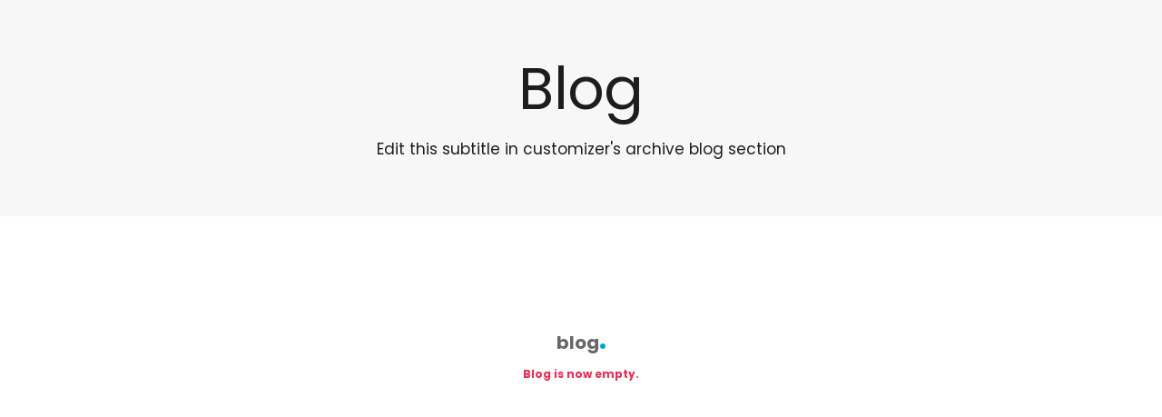

--- FILE ---
content_type: text/html; charset=UTF-8
request_url: https://menu.velasresorts.com/gst_menu_category/especialidades-de-la-tierra-loto-gvblc/
body_size: 5062
content:

		
<!DOCTYPE html>
<html lang="es">
	<head>
		<meta charset="UTF-8">
		<title>Velas Resorts&#039; Dining Menus &#8211; All-inclusive experience</title>
<link rel='dns-prefetch' href='//fonts.googleapis.com' />
<link rel='dns-prefetch' href='//s.w.org' />
<link rel="alternate" type="application/rss+xml" title="Velas Resorts&#039; Dining Menus &raquo; Feed" href="https://menu.velasresorts.com/feed/" />
<link rel="alternate" type="application/rss+xml" title="Velas Resorts&#039; Dining Menus &raquo; Feed de los comentarios" href="https://menu.velasresorts.com/comments/feed/" />
		<script type="text/javascript">
			window._wpemojiSettings = {"baseUrl":"https:\/\/s.w.org\/images\/core\/emoji\/13.0.1\/72x72\/","ext":".png","svgUrl":"https:\/\/s.w.org\/images\/core\/emoji\/13.0.1\/svg\/","svgExt":".svg","source":{"concatemoji":"http:\/\/menu.velasresorts.com\/wp-includes\/js\/wp-emoji-release.min.js?ver=5.6"}};
			!function(e,a,t){var r,n,o,i,p=a.createElement("canvas"),s=p.getContext&&p.getContext("2d");function c(e,t){var a=String.fromCharCode;s.clearRect(0,0,p.width,p.height),s.fillText(a.apply(this,e),0,0);var r=p.toDataURL();return s.clearRect(0,0,p.width,p.height),s.fillText(a.apply(this,t),0,0),r===p.toDataURL()}function l(e){if(!s||!s.fillText)return!1;switch(s.textBaseline="top",s.font="600 32px Arial",e){case"flag":return!c([127987,65039,8205,9895,65039],[127987,65039,8203,9895,65039])&&(!c([55356,56826,55356,56819],[55356,56826,8203,55356,56819])&&!c([55356,57332,56128,56423,56128,56418,56128,56421,56128,56430,56128,56423,56128,56447],[55356,57332,8203,56128,56423,8203,56128,56418,8203,56128,56421,8203,56128,56430,8203,56128,56423,8203,56128,56447]));case"emoji":return!c([55357,56424,8205,55356,57212],[55357,56424,8203,55356,57212])}return!1}function d(e){var t=a.createElement("script");t.src=e,t.defer=t.type="text/javascript",a.getElementsByTagName("head")[0].appendChild(t)}for(i=Array("flag","emoji"),t.supports={everything:!0,everythingExceptFlag:!0},o=0;o<i.length;o++)t.supports[i[o]]=l(i[o]),t.supports.everything=t.supports.everything&&t.supports[i[o]],"flag"!==i[o]&&(t.supports.everythingExceptFlag=t.supports.everythingExceptFlag&&t.supports[i[o]]);t.supports.everythingExceptFlag=t.supports.everythingExceptFlag&&!t.supports.flag,t.DOMReady=!1,t.readyCallback=function(){t.DOMReady=!0},t.supports.everything||(n=function(){t.readyCallback()},a.addEventListener?(a.addEventListener("DOMContentLoaded",n,!1),e.addEventListener("load",n,!1)):(e.attachEvent("onload",n),a.attachEvent("onreadystatechange",function(){"complete"===a.readyState&&t.readyCallback()})),(r=t.source||{}).concatemoji?d(r.concatemoji):r.wpemoji&&r.twemoji&&(d(r.twemoji),d(r.wpemoji)))}(window,document,window._wpemojiSettings);
		</script>
		<style type="text/css">
img.wp-smiley,
img.emoji {
	display: inline !important;
	border: none !important;
	box-shadow: none !important;
	height: 1em !important;
	width: 1em !important;
	margin: 0 .07em !important;
	vertical-align: -0.1em !important;
	background: none !important;
	padding: 0 !important;
}
</style>
	<link rel='stylesheet' id='wp-block-library-css'  href='http://menu.velasresorts.com/wp-includes/css/dist/block-library/style.min.css?ver=5.6' type='text/css' media='all' />
<link rel='stylesheet' id='contact-form-7-css'  href='http://menu.velasresorts.com/wp-content/plugins/contact-form-7/includes/css/styles.css?ver=5.5.6.1' type='text/css' media='all' />
<link rel='stylesheet' id='rs-plugin-settings-css'  href='http://menu.velasresorts.com/wp-content/plugins/revslider/public/assets/css/rs6.css?ver=6.3.9' type='text/css' media='all' />
<style id='rs-plugin-settings-inline-css' type='text/css'>
#rs-demo-id {}
</style>
<link rel='stylesheet' id='gastro-css'  href='http://menu.velasresorts.com/wp-content/themes/gastro/gastro/dist/css/gst.main.min.css?ver=1.1.5' type='text/css' media='all' />
<link rel='stylesheet' id='gastro-custom-css'  href='//menu.velasresorts.com/wp-content/uploads/style-custom.css?ver=6fcde451' type='text/css' media='all' />
<link rel='stylesheet' id='gastro-google-fonts-css'  href='//fonts.googleapis.com/css?family=Poppins%3A400%2C400italic%2C700%2C700italic&#038;subset=latin%2Cdevanagari%2Clatin-ext&#038;ver=5.6' type='text/css' media='all' />
<script type='text/javascript' src='http://menu.velasresorts.com/wp-includes/js/jquery/jquery.min.js?ver=3.5.1' id='jquery-core-js'></script>
<script type='text/javascript' src='http://menu.velasresorts.com/wp-includes/js/jquery/jquery-migrate.min.js?ver=3.3.2' id='jquery-migrate-js'></script>
<script type='text/javascript' src='http://menu.velasresorts.com/wp-content/plugins/revslider/public/assets/js/rbtools.min.js?ver=6.3.9' id='tp-tools-js'></script>
<script type='text/javascript' src='http://menu.velasresorts.com/wp-content/plugins/revslider/public/assets/js/rs6.min.js?ver=6.3.9' id='revmin-js'></script>
<link rel="https://api.w.org/" href="https://menu.velasresorts.com/wp-json/" /><link rel="EditURI" type="application/rsd+xml" title="RSD" href="http://menu.velasresorts.com/xmlrpc.php?rsd" />
<link rel="wlwmanifest" type="application/wlwmanifest+xml" href="http://menu.velasresorts.com/wp-includes/wlwmanifest.xml" /> 
<meta name="generator" content="WordPress 5.6" />
<style type="text/css">
@media print {
body{
 display: inline !important;
}
.anmt-fadeinl{
animation-name:none !important;
opacity:1 !important;
animation:none !important;
}
.anmt-fadeinu{
animation-name:none !important;
opacity:1 !important;
animation:none !important;
}
.gst-layout-responsive .gst-section{
margin-top:-78%;
}
.gst-col-12 img{
display:none;
}
.gst-col-12{
height:50%;
}
.gst-item.gst-button{
display:none;
}
@page {
    margin-bottom: 40px;
}
}
</style>
<meta name="viewport" content="width=device-width, initial-scale=1.0"><!--[if lte IE 9]><style type="text/css">.gst-opacity1 { opacity: 1; }</style><![endif]--><meta name="generator" content="Powered by Slider Revolution 6.3.9 - responsive, Mobile-Friendly Slider Plugin for WordPress with comfortable drag and drop interface." />
<link rel="icon" href="https://menu.velasresorts.com/wp-content/uploads/2021/10/cropped-flor_loto_512x512px-32x32.png" sizes="32x32" />
<link rel="icon" href="https://menu.velasresorts.com/wp-content/uploads/2021/10/cropped-flor_loto_512x512px-192x192.png" sizes="192x192" />
<link rel="apple-touch-icon" href="https://menu.velasresorts.com/wp-content/uploads/2021/10/cropped-flor_loto_512x512px-180x180.png" />
<meta name="msapplication-TileImage" content="https://menu.velasresorts.com/wp-content/uploads/2021/10/cropped-flor_loto_512x512px-270x270.png" />
<script type="text/javascript">function setREVStartSize(e){
			//window.requestAnimationFrame(function() {				 
				window.RSIW = window.RSIW===undefined ? window.innerWidth : window.RSIW;	
				window.RSIH = window.RSIH===undefined ? window.innerHeight : window.RSIH;	
				try {								
					var pw = document.getElementById(e.c).parentNode.offsetWidth,
						newh;
					pw = pw===0 || isNaN(pw) ? window.RSIW : pw;
					e.tabw = e.tabw===undefined ? 0 : parseInt(e.tabw);
					e.thumbw = e.thumbw===undefined ? 0 : parseInt(e.thumbw);
					e.tabh = e.tabh===undefined ? 0 : parseInt(e.tabh);
					e.thumbh = e.thumbh===undefined ? 0 : parseInt(e.thumbh);
					e.tabhide = e.tabhide===undefined ? 0 : parseInt(e.tabhide);
					e.thumbhide = e.thumbhide===undefined ? 0 : parseInt(e.thumbhide);
					e.mh = e.mh===undefined || e.mh=="" || e.mh==="auto" ? 0 : parseInt(e.mh,0);		
					if(e.layout==="fullscreen" || e.l==="fullscreen") 						
						newh = Math.max(e.mh,window.RSIH);					
					else{					
						e.gw = Array.isArray(e.gw) ? e.gw : [e.gw];
						for (var i in e.rl) if (e.gw[i]===undefined || e.gw[i]===0) e.gw[i] = e.gw[i-1];					
						e.gh = e.el===undefined || e.el==="" || (Array.isArray(e.el) && e.el.length==0)? e.gh : e.el;
						e.gh = Array.isArray(e.gh) ? e.gh : [e.gh];
						for (var i in e.rl) if (e.gh[i]===undefined || e.gh[i]===0) e.gh[i] = e.gh[i-1];
											
						var nl = new Array(e.rl.length),
							ix = 0,						
							sl;					
						e.tabw = e.tabhide>=pw ? 0 : e.tabw;
						e.thumbw = e.thumbhide>=pw ? 0 : e.thumbw;
						e.tabh = e.tabhide>=pw ? 0 : e.tabh;
						e.thumbh = e.thumbhide>=pw ? 0 : e.thumbh;					
						for (var i in e.rl) nl[i] = e.rl[i]<window.RSIW ? 0 : e.rl[i];
						sl = nl[0];									
						for (var i in nl) if (sl>nl[i] && nl[i]>0) { sl = nl[i]; ix=i;}															
						var m = pw>(e.gw[ix]+e.tabw+e.thumbw) ? 1 : (pw-(e.tabw+e.thumbw)) / (e.gw[ix]);					
						newh =  (e.gh[ix] * m) + (e.tabh + e.thumbh);
					}				
					if(window.rs_init_css===undefined) window.rs_init_css = document.head.appendChild(document.createElement("style"));					
					document.getElementById(e.c).height = newh+"px";
					window.rs_init_css.innerHTML += "#"+e.c+"_wrapper { height: "+newh+"px }";				
				} catch(e){
					console.log("Failure at Presize of Slider:" + e)
				}					   
			//});
		  };</script>
		<style type="text/css" id="wp-custom-css">
			.gst-light-scheme, .gst-entry-light-scheme, .gst-slider-light-scheme{
	color:black;
}

.gst-light-scheme .gst-s-text-color{
	font-weight:600;
}		</style>
			</head>

	



<body class="home blog gst-layout gst-layout--wide gst-layout-responsive gst-layout--topnav gst-layout--topnav-standard elementor-default elementor-kit-2890" data-scheme="light" data-layout="wide" data-arrow_style="angle" data-arrow_background="transparent" itemscope="itemscope" itemtype="https://schema.org/WebPage">
		
	<div class="gst-wrapper gst-p-bg-bg">

					
			<header class="gst-header" data-transparent="" itemscope="itemscope" itemtype="https://schema.org/WPHeader">
				
									


<nav class="gst-navbar gst-navbar--top gst-navbar--standard gst-highlight-fade  gst-navbar-dropdown-dark-scheme gst-navbar--right gst-navbar--custom" itemtype="https://schema.org/SiteNavigationElement" itemscope="itemscope" data-position="top" data-style="standard" data-role="navigation">
	<div class="gst-navbar-inner gst-light-scheme" >
		<div class="gst-container">
			<div class="gst-navbar-wrapper">
									<div class="gst-navbar-header">
						


	<a class="gst-navbar-brand" href="https://menu.velasresorts.com">
							
					</a>
					</div>
								<div class="gst-navbar-content">
					<div class="gst-navbar-content-inner">
						
											</div>				</div>			</div>		</div>	</div>	</nav>
													


<nav class="gst-navbar--mobile gst-navbar--mobile--top gst-navbar--mobile--classic " itemtype="https://schema.org/SiteNavigationElement" itemscope="itemscope" data-position="top" data-style="classic" data-collapsed_style="classic" data-role="navigation">
	<div class="gst-navbar-inner gst-light-scheme" >
		<div class="gst-container">
			<div class="gst-navbar-wrapper">
									<div class="gst-navbar-header">
						


	<a class="gst-navbar-brand" href="https://menu.velasresorts.com">
							
					</a>
					</div>
								<div class="gst-navbar-content">
					<div class="gst-navbar-content-inner">
																	</div>				</div>			</div>		</div>			</div></nav>
							</header>

			<div class="gst-content gst-content--with-header">
		<div class="gst-content-wrapper">
			




		<header class="gst-content-header gst-page-title gst-page-title--top gst-center-align js-dynamic-navbar gst-page-title--default" data-role="header">
		<div class="gst-background" data-type="image" data-parallaxspeed="0"><div class="gst-background-wrapper"><div class="gst-background-inner" ></div></div><div class="gst-background-overlay gst-s-bg-bg"></div></div>
		
					<div class="gst-container">
				<div class="gst-page-title-wrapper">

										<div class="gst-page-title-content gst-s-text-color" >
													<h1 class="gst-secondary-font" itemprop="headline">
								Blog							</h1>
						
													<div class="gst-page-title-subtitle gst-primary-font" itemprop="description">
								Edit this subtitle in customizer&#039;s archive blog section							</div>
											</div>
				</div>
			</div>
		
		
	</header>
			<div class="gst-container js-dynamic-navbar">
				<main id="main" class="gst-main gst-main--single blueprint-inactive" itemprop="mainContentOfPage" itemscope="itemscope" itemtype="http://schema.org/Blog">
					


	<div class="gst-dummy gst-p-bg-bg"><div class="gst-dummy-title">blog</div><div class="gst-dummy-subtitle">Blog is now empty.</div></div>				</main>
							</div>
		</div>
	</div><!-- #primary -->
	

									</div>
		<div class="pswp" tabindex="-1" role="dialog" aria-hidden="true">
	<div class="pswp__bg"></div>
	<div class="pswp__scroll-wrap">
		<div class="pswp__container">
			<div class="pswp__item"></div>
			<div class="pswp__item"></div>
			<div class="pswp__item"></div>
		</div>
		<div class="pswp__ui pswp__ui--hidden">
			<div class="pswp__top-bar">
				<div class="pswp__counter"></div>
				<button class="pswp__button pswp__button--close twf twf-times" title="Close (Esc)"></button>
				<button class="pswp__button pswp__button--fs twf twf-expand" title="Toggle fullscreen"></button>
				<button class="pswp__button pswp__button--zoom twf twf-search-plus" title="Zoom in/out"></button>
				<div class="pswp__preloader">
					<div class="pswp__preloader__icn">
					  <div class="pswp__preloader__cut">
						<div class="pswp__preloader__donut"></div>
					  </div>
					</div>
				</div>
			</div>
			<div class="pswp__share-modal pswp__share-modal--hidden pswp__single-tap">
				<div class="pswp__share-tooltip"></div>
			</div>
			<button class="pswp__button pswp__button--arrow--left twf twf-chevron-left" title="Previous (arrow left)"></button>
			<button class="pswp__button pswp__button--arrow--right twf twf-chevron-right" title="Next (arrow right)"></button>
			<div class="pswp__caption">
				<div class="pswp__caption__center"></div>
			</div>
		</div>
	</div>
</div>
		<script src="https://code.jquery.com/jquery-3.6.4.min.js"></script>
<script src="https://cdnjs.cloudflare.com/ajax/libs/jspdf/2.5.1/jspdf.umd.min.js"></script>
<script src="https://cdnjs.cloudflare.com/ajax/libs/html2canvas/1.4.1/html2canvas.min.js"></script>



<script>
  document.addEventListener('DOMContentLoaded', function () {
    var formulario = document.querySelector('.gst-col-8');
    
    if (formulario) {
      formulario.setAttribute('id', 'formulario'); // Reemplaza 'tu_id_aqui' con el ID que desees agregar
      
      // Resto de tu código...
    } else {
      console.error('Formulario no encontrado');
    }
  });
</script>
<script type='text/javascript' src='http://menu.velasresorts.com/wp-includes/js/dist/vendor/wp-polyfill.min.js?ver=7.4.4' id='wp-polyfill-js'></script>
<script type='text/javascript' id='wp-polyfill-js-after'>
( 'fetch' in window ) || document.write( '<script src="http://menu.velasresorts.com/wp-includes/js/dist/vendor/wp-polyfill-fetch.min.js?ver=3.0.0"></scr' + 'ipt>' );( document.contains ) || document.write( '<script src="http://menu.velasresorts.com/wp-includes/js/dist/vendor/wp-polyfill-node-contains.min.js?ver=3.42.0"></scr' + 'ipt>' );( window.DOMRect ) || document.write( '<script src="http://menu.velasresorts.com/wp-includes/js/dist/vendor/wp-polyfill-dom-rect.min.js?ver=3.42.0"></scr' + 'ipt>' );( window.URL && window.URL.prototype && window.URLSearchParams ) || document.write( '<script src="http://menu.velasresorts.com/wp-includes/js/dist/vendor/wp-polyfill-url.min.js?ver=3.6.4"></scr' + 'ipt>' );( window.FormData && window.FormData.prototype.keys ) || document.write( '<script src="http://menu.velasresorts.com/wp-includes/js/dist/vendor/wp-polyfill-formdata.min.js?ver=3.0.12"></scr' + 'ipt>' );( Element.prototype.matches && Element.prototype.closest ) || document.write( '<script src="http://menu.velasresorts.com/wp-includes/js/dist/vendor/wp-polyfill-element-closest.min.js?ver=2.0.2"></scr' + 'ipt>' );
</script>
<script type='text/javascript' id='contact-form-7-js-extra'>
/* <![CDATA[ */
var wpcf7 = {"api":{"root":"https:\/\/menu.velasresorts.com\/wp-json\/","namespace":"contact-form-7\/v1"}};
/* ]]> */
</script>
<script type='text/javascript' src='http://menu.velasresorts.com/wp-content/plugins/contact-form-7/includes/js/index.js?ver=5.5.6.1' id='contact-form-7-js'></script>
<script type='text/javascript' src='http://menu.velasresorts.com/wp-includes/js/comment-reply.min.js?ver=5.6' id='comment-reply-js'></script>
<script type='text/javascript' src='http://menu.velasresorts.com/wp-includes/js/jquery/ui/core.min.js?ver=1.12.1' id='jquery-ui-core-js'></script>
<script type='text/javascript' src='http://menu.velasresorts.com/wp-content/themes/gastro/gastro/dist/js/gst.vendors.min.js?ver=1.1.5' id='gastro-vendors-js'></script>
<script type='text/javascript' id='gastro-js-extra'>
/* <![CDATA[ */
var GastroOptions = {"ajax_url":"http:\/\/menu.velasresorts.com\/wp-admin\/admin-ajax.php","ajax_nonce":"26ee5cdec5"};
/* ]]> */
</script>
<script type='text/javascript' src='http://menu.velasresorts.com/wp-content/themes/gastro/gastro/dist/js/gst.main.min.js?ver=1.1.5' id='gastro-js'></script>
<script type='text/javascript' src='http://menu.velasresorts.com/wp-includes/js/wp-embed.min.js?ver=5.6' id='wp-embed-js'></script>
	</body>
</html>


--- FILE ---
content_type: text/css
request_url: https://menu.velasresorts.com/wp-content/themes/gastro/gastro/dist/css/gst.main.min.css?ver=1.1.5
body_size: 54965
content:
.picker{font-size:16px;text-align:left;line-height:1.2;color:#000;position:absolute;z-index:10000;-webkit-user-select:none;-moz-user-select:none;-ms-user-select:none;user-select:none}.picker__input{cursor:default}.picker__input.picker__input--active{border-color:#0089ec}.picker__holder{width:100%;overflow-y:auto;-webkit-overflow-scrolling:touch;position:fixed;transition:background .15s ease-out,transform 0s .15s;-webkit-backface-visibility:hidden}/*!
 * Default mobile-first, responsive styling for pickadate.js
 * Demo: http://amsul.github.io/pickadate.js
 */.picker__frame,.picker__holder{top:0;bottom:0;left:0;right:0;transform:translateY(100%)}.picker__frame{position:absolute;margin:0 auto;min-width:256px;max-width:666px;width:100%;-ms-filter:"progid:DXImageTransform.Microsoft.Alpha(Opacity=0)";filter:alpha(opacity=0);-moz-opacity:0;opacity:0;transition:all .15s ease-out}.picker__wrap{display:table;width:100%;height:100%}@media (min-height:33.875em){.picker__frame{overflow:visible;top:auto;bottom:-100%;max-height:80%}.picker__wrap{display:block}}.picker__box{background:#fff;display:table-cell;vertical-align:middle}@media (min-height:26.5em){.picker__box{font-size:1.25em}}@media (min-height:33.875em){.picker__box{display:block;font-size:1.33em;border:1px solid #777;border-top-color:#898989;border-bottom-width:0;border-radius:5px 5px 0 0;box-shadow:0 12px 36px 16px rgba(0,0,0,.24)}.picker--opened .picker__frame{top:auto;bottom:0}}@media (min-height:40.125em){.picker__frame{margin-bottom:7.5%}.picker__box{font-size:1.5em;border-bottom-width:1px;border-radius:5px}}.picker--opened .picker__holder{transform:translateY(0);zoom:1;background:rgba(0,0,0,.32);transition:background .15s ease-out}.picker--opened .picker__frame{transform:translateY(0);-ms-filter:"progid:DXImageTransform.Microsoft.Alpha(Opacity=100)";filter:alpha(opacity=100);-moz-opacity:1;opacity:1}.picker__footer,.picker__header,.picker__table{text-align:center}.picker__box{padding:0 1em}.picker__header{position:relative;margin-top:.75em}.picker__month,.picker__year{font-weight:500;display:inline-block;margin-left:.25em;margin-right:.25em}.picker__year{color:#999;font-size:.8em;font-style:italic}.picker__select--month,.picker__select--year{border:1px solid #b7b7b7;height:2em;padding:.5em;margin-left:.25em;margin-right:.25em}.picker__select--month{width:35%}.picker__select--year{width:22.5%}.picker__select--month:focus,.picker__select--year:focus{border-color:#0089ec}.picker__nav--next,.picker__nav--prev{position:absolute;padding:.5em 1.25em;width:1em;height:1em;box-sizing:content-box;top:-.25em}.picker__nav--prev{left:-1em;padding-right:1.25em}.picker__nav--next{right:-1em;padding-left:1.25em}@media (min-width:24.5em){.picker__select--month,.picker__select--year{margin-top:-.5em}.picker__nav--next,.picker__nav--prev{top:-.33em}.picker__nav--prev{padding-right:1.5em}.picker__nav--next{padding-left:1.5em}}.picker__nav--next:before,.picker__nav--prev:before{content:" ";border-top:.5em solid transparent;border-bottom:.5em solid transparent;border-right:.75em solid #000;width:0;height:0;display:block;margin:0 auto}.picker__nav--next:before{border-right:0;border-left:.75em solid #000}.picker__nav--next:hover,.picker__nav--prev:hover{cursor:pointer;color:#000;background:#b1dcfb}.picker__nav--disabled,.picker__nav--disabled:before,.picker__nav--disabled:before:hover,.picker__nav--disabled:hover{cursor:default;background:0 0;border-right-color:#f5f5f5;border-left-color:#f5f5f5}.picker__table{border-collapse:collapse;border-spacing:0;table-layout:fixed;font-size:inherit;width:100%;margin-top:.75em;margin-bottom:.5em}@media (min-height:33.875em){.picker__table{margin-bottom:.75em}}.picker__table td{margin:0;padding:0}.picker__weekday{width:14.285714286%;font-size:.75em;padding-bottom:.25em;color:#999;font-weight:500}@media (min-height:33.875em){.picker__weekday{padding-bottom:.5em}}.picker__day{padding:.3125em 0;font-weight:200;border:1px solid transparent}.picker__day--today{position:relative}.picker__day--today:before{content:" ";position:absolute;top:2px;right:2px;width:0;height:0;border-top:.5em solid #0059bc;border-left:.5em solid transparent}.picker__day--disabled:before{border-top-color:#aaa}.picker__day--outfocus{color:#ddd}.picker--focused .picker__day--highlighted,.picker__day--highlighted:hover,.picker__day--infocus:hover,.picker__day--outfocus:hover{cursor:pointer;color:#000;background:#b1dcfb}.picker__day--highlighted{border-color:#0089ec}.picker--focused .picker__day--selected,.picker__day--selected,.picker__day--selected:hover{background:#0089ec;color:#fff}.picker--focused .picker__day--disabled,.picker__day--disabled,.picker__day--disabled:hover{background:#f5f5f5;border-color:#f5f5f5;color:#ddd;cursor:default}.picker__day--highlighted.picker__day--disabled,.picker__day--highlighted.picker__day--disabled:hover{background:#bbb}.picker__button--clear,.picker__button--close,.picker__button--today{border:1px solid #fff;background:#fff;font-size:.8em;padding:.66em 0;font-weight:700;width:33%;display:inline-block;vertical-align:bottom}.picker__button--clear:hover,.picker__button--close:hover,.picker__button--today:hover{cursor:pointer;color:#000;background:#b1dcfb;border-bottom-color:#b1dcfb}.picker__button--clear:focus,.picker__button--close:focus,.picker__button--today:focus{background:#b1dcfb;border-color:#0089ec;outline:0}.picker__button--clear:before,.picker__button--close:before,.picker__button--today:before{position:relative;display:inline-block;height:0}.picker__button--clear:before,.picker__button--today:before{content:" ";margin-right:.45em}.picker__button--today:before{top:-.05em;width:0;border-top:.66em solid #0059bc;border-left:.66em solid transparent}.picker__button--clear:before{top:-.25em;width:.66em;border-top:3px solid #e20}.picker__button--close:before{content:"\D7";top:-.1em;vertical-align:top;font-size:1.1em;margin-right:.35em;color:#777}.picker__button--today[disabled],.picker__button--today[disabled]:hover{background:#f5f5f5;border-color:#f5f5f5;color:#ddd;cursor:default}.picker__button--today[disabled]:before{border-top-color:#aaa}.picker__list{list-style:none;padding:.75em 0 4.2em;margin:0}.picker__list-item{border-bottom:1px solid #ddd;border-top:1px solid #ddd;margin-bottom:-1px;position:relative;background:#fff;padding:.75em 1.25em}.picker__list-item--highlighted,.picker__list-item:hover{border-color:#0089ec;z-index:10}.picker--focused .picker__list-item--highlighted,.picker__list-item--highlighted:hover,.picker__list-item:hover{cursor:pointer;color:#000;background:#b1dcfb}@media (min-height:46.75em){.picker__list-item{padding:.5em 1em}}.picker--focused .picker__list-item--selected,.picker__list-item--selected,.picker__list-item--selected:hover{background:#0089ec;color:#fff;z-index:10}.picker--focused .picker__list-item--disabled,.picker__list-item--disabled,.picker__list-item--disabled:hover{background:#f5f5f5;color:#ddd;cursor:default;border-color:#ddd;z-index:auto}.picker--time .picker__button--clear{display:block;width:80%;margin:1em auto 0;padding:1em 1.25em;background:0 0;border:0;font-weight:500;font-size:.67em;text-align:center;text-transform:uppercase;color:#666}.picker--time .picker__button--clear:focus,.picker--time .picker__button--clear:hover{background:#e20;border-color:#e20;cursor:pointer;color:#fff;outline:0}.picker--time .picker__button--clear:before{top:-.25em;color:#666;font-size:1.25em;font-weight:700}.picker--time .picker__button--clear:focus:before,.picker--time .picker__button--clear:hover:before{color:#fff;border-color:#fff}.picker--time .picker__frame{min-width:256px;max-width:320px}.picker--time .picker__box{font-size:1em;background:#f2f2f2;padding:0}@media (min-height:40.125em){.picker--time .picker__box{margin-bottom:5em}}.gst-skill-icon,button,select{text-transform:none}.pswp__button,select{-webkit-appearance:none}img,legend{border:0}legend,td,th{padding:0}.pswp,html{-webkit-text-size-adjust:100%}.pswp__container,.pswp__counter,.pswp__img{-webkit-user-select:none;-moz-user-select:none;-ms-user-select:none}.pswp__container,.pswp__img,.slick-slider{-webkit-tap-highlight-color:transparent;-webkit-touch-callout:none}.pswp,.pswp__bg,.pswp__container,.pswp__img--placeholder,.pswp__zoom-wrap{-webkit-backface-visibility:hidden}.gst-action-subtitle,.gst-action-title,.gst-feature-title,.gst-heading,.gst-relatedpost .gst-entry-title,.gst-slider-title,.gst-tab-nav-list{word-break:break-word}.comment-nav-button,.gst-comment-list .comment,.gst-comment-list .pingback,.gst-header ul,.gst-meta-list,.gst-side-navbar ul,.gst-social-share,.gst-tab-nav,.gst-text-bullet.none,.slick-dots{list-style:none}.gst-table table,table{border-collapse:collapse;border-spacing:0}.gst-search-form:before,.twf{text-rendering:auto}.gst-search-form:before,.gst-skill-icon,.twf{-moz-osx-font-smoothing:grayscale}.gst-entry-body,.gst-feature-title,.gst-html,.gst-post-tag,.gst-quote,.gst-text,blockquote{word-wrap:break-word}.gst-skill-icon{font-family:gastro;font-style:normal;font-weight:400;speak:none;display:inline-block;text-decoration:inherit;margin-right:.2em;text-align:center;font-variant:normal;line-height:1em;margin-left:.2em;-webkit-font-smoothing:antialiased}/*! normalize.css v3.0.2 | MIT License | git.io/normalize */html{font-family:sans-serif;-ms-text-size-adjust:100%}body{margin:0}article,aside,details,figcaption,figure,footer,header,hgroup,main,menu,nav,section,summary{display:block}audio,canvas,progress,video{display:inline-block;vertical-align:baseline}audio:not([controls]){display:none;height:0}[hidden],template{display:none}a{background-color:transparent}a:active,a:hover{outline:0}abbr[title]{border-bottom:1px dotted}b,optgroup,strong{font-weight:700}dfn{font-style:italic}mark{background:#ff0;color:#000}small{font-size:80%}sub,sup{font-size:75%;line-height:0;position:relative;vertical-align:baseline}sup{top:-.5em}sub{bottom:-.25em}svg:not(:root){overflow:hidden}figure{margin:1em 40px}hr{box-sizing:content-box;height:0}pre{overflow:auto}code,kbd,pre,samp{font-family:monospace,monospace;font-size:1em}button,input,optgroup,select,textarea{color:inherit;font:inherit;margin:0}button{overflow:visible}button,html input[type=button],input[type=reset],input[type=submit]{-webkit-appearance:button;cursor:pointer}button[disabled],html input[disabled]{cursor:default}button::-moz-focus-inner,input::-moz-focus-inner{border:0;padding:0}input[type=checkbox],input[type=radio]{box-sizing:border-box;padding:0}input[type=number]::-webkit-inner-spin-button,input[type=number]::-webkit-outer-spin-button{height:auto}input[type=search]{-webkit-appearance:textfield;box-sizing:content-box}input[type=search]::-webkit-search-cancel-button,input[type=search]::-webkit-search-decoration{-webkit-appearance:none}fieldset{margin:0 2px}@font-face{font-family:gastro;src:url(../fonts/gastro.eot);src:url(../fonts/gastro.eot) format("embedded-opentype"),url(../fonts/gastro.woff2) format("woff2"),url(../fonts/gastro.woff) format("woff"),url(../fonts/gastro.ttf) format("truetype"),url(../fonts/gastro.svg) format("svg");font-weight:400;font-style:normal}.twf{display:inline-block;font:normal normal normal 14px/1 gastro;font-size:inherit;-webkit-font-smoothing:antialiased}.twf-ln-alarm:before{content:"\e800"}.twf-ln-apartment:before{content:"\e801"}.twf-ln-arrow-down:before{content:"\e802"}.twf-ln-arrow-left-circle:before{content:"\e803"}.twf-ln-arrow-left:before{content:"\e804"}.twf-ln-arrow-right-circle:before{content:"\e805"}.twf-ln-arrow-right:before{content:"\e806"}.twf-ln-arrow-up-circle:before{content:"\e807"}.twf-ln-arrow-up:before{content:"\e808"}.twf-ln-bicycle:before{content:"\e809"}.twf-ln-bold:before{content:"\e80a"}.twf-ln-book:before{content:"\e80b"}.twf-ln-bookmark:before{content:"\e80c"}.twf-ln-briefcase:before{content:"\e80d"}.twf-ln-bubble:before{content:"\e80e"}.twf-ln-bug:before{content:"\e80f"}.twf-ln-megaphone:before{content:"\e810"}.twf-ln-bus:before{content:"\e811"}.twf-ln-calendar-full:before{content:"\e812"}.twf-ln-camera-video:before{content:"\e813"}.twf-ln-camera:before{content:"\e814"}.twf-ln-car:before{content:"\e815"}.twf-ln-cart:before{content:"\e816"}.twf-ln-chart-bars:before{content:"\e817"}.twf-ln-checkmark-circle:before{content:"\e818"}.twf-ln-chevron-down-circle:before{content:"\e819"}.twf-ln-chevron-down:before{content:"\e81a"}.twf-ln-chevron-left-circle:before{content:"\e81b"}.twf-ln-chevron-left:before{content:"\e81c"}.twf-ln-chevron-right-circle:before{content:"\e81d"}.twf-ln-chevron-right:before{content:"\e81e"}.twf-ln-chevron-up-circle:before{content:"\e81f"}.twf-ln-chevron-up:before{content:"\e820"}.twf-ln-circle-minus:before{content:"\e821"}.twf-ln-clock:before{content:"\e822"}.twf-ln-cloud-check:before{content:"\e823"}.twf-ln-cloud-download:before{content:"\e824"}.twf-ln-cloud-sync:before{content:"\e825"}.twf-ln-cloud-upload:before{content:"\e826"}.twf-ln-cloud:before{content:"\e827"}.twf-ln-code:before{content:"\e828"}.twf-ln-coffee-cup:before{content:"\e829"}.twf-ln-gear:before{content:"\e82a"}.twf-ln-construction:before{content:"\e82b"}.twf-ln-crop:before{content:"\e82c"}.twf-ln-cross-circle:before{content:"\e82d"}.twf-ln-cross:before{content:"\e82e"}.twf-ln-database:before{content:"\e82f"}.twf-ln-diamond:before{content:"\e830"}.twf-ln-dice:before{content:"\e831"}.twf-ln-food:before{content:"\e832"}.twf-ln-direction-ltr:before{content:"\e833"}.twf-ln-direction-rtl:before{content:"\e834"}.twf-ln-download:before{content:"\e835"}.twf-ln-drop:before{content:"\e836"}.twf-ln-globe:before{content:"\e837"}.twf-ln-enter-down:before{content:"\e838"}.twf-ln-enter:before{content:"\e839"}.twf-ln-mail:before{content:"\e83a"}.twf-ln-exit-up:before{content:"\e83b"}.twf-ln-exit:before{content:"\e83c"}.twf-ln-eye:before{content:"\e83d"}.twf-ln-file:before{content:"\e83e"}.twf-ln-file-empty:before{content:"\e83f"}.twf-ln-film-play:before{content:"\e840"}.twf-ln-flag:before{content:"\e841"}.twf-ln-frame-contract:before{content:"\e842"}.twf-ln-frame-expand:before{content:"\e843"}.twf-ln-funnel:before{content:"\e844"}.twf-ln-gift:before{content:"\e845"}.twf-ln-graduation-hat:before{content:"\e846"}.twf-ln-hand:before{content:"\e847"}.twf-ln-heart-pulse:before{content:"\e848"}.twf-ln-heart:before{content:"\e849"}.twf-ln-highlight:before{content:"\e84a"}.twf-ln-history:before{content:"\e84b"}.twf-ln-home:before{content:"\e84c"}.twf-ln-hourglass:before{content:"\e84d"}.twf-ln-inbox:before{content:"\e84e"}.twf-ln-indent-decrease:before{content:"\e84f"}.twf-ln-indent-increase:before{content:"\e850"}.twf-ln-italic:before{content:"\e851"}.twf-ln-keyboard:before{content:"\e852"}.twf-ln-laptop-phone:before{content:"\e853"}.twf-ln-laptop:before{content:"\e854"}.twf-ln-layers:before{content:"\e855"}.twf-ln-leaf:before{content:"\e856"}.twf-ln-license:before{content:"\e857"}.twf-ln-lighter:before{content:"\e858"}.twf-ln-line-spacing:before{content:"\e859"}.twf-ln-linearicons:before{content:"\e85a"}.twf-ln-link:before{content:"\e85b"}.twf-ln-list:before{content:"\e85c"}.twf-ln-location:before{content:"\e85d"}.twf-ln-lock:before{content:"\e85e"}.twf-ln-magic-wand:before{content:"\e85f"}.gst-search-form:before,.twf-ln-magnifier:before{content:"\e860"}.twf-ln-map-marker:before{content:"\e861"}.twf-ln-map:before{content:"\e862"}.twf-ln-menu-circle:before{content:"\e863"}.twf-ln-menu:before{content:"\e864"}.twf-ln-mic:before{content:"\e865"}.twf-ln-moon:before{content:"\e866"}.twf-ln-move:before{content:"\e867"}.twf-ln-music-note:before{content:"\e868"}.twf-ln-mustache:before{content:"\e869"}.twf-ln-neutral:before{content:"\e86a"}.twf-ln-page-break:before{content:"\e86b"}.twf-ln-paperclip:before{content:"\e86c"}.twf-ln-paw:before{content:"\e86d"}.twf-ln-pencil:before{content:"\e86e"}.twf-ln-phone-handset:before{content:"\e86f"}.twf-ln-phone:before{content:"\e870"}.twf-ln-picture:before{content:"\e871"}.twf-ln-pie-chart:before{content:"\e872"}.twf-ln-pilcrow:before{content:"\e873"}.twf-ln-plus-circle:before{content:"\e874"}.twf-ln-pointer-down:before{content:"\e875"}.twf-ln-pointer-left:before{content:"\e876"}.twf-ln-pointer-right:before{content:"\e877"}.twf-ln-pointer-up:before{content:"\e878"}.twf-ln-poop:before{content:"\e879"}.twf-ln-power-switch:before{content:"\e87a"}.twf-ln-printer:before{content:"\e87b"}.twf-ln-pushpin:before{content:"\e87c"}.twf-ln-question-circle:before{content:"\e87d"}.twf-ln-redo:before{content:"\e87e"}.twf-ln-rocket:before{content:"\e87f"}.twf-ln-sad:before{content:"\e880"}.twf-ln-screen:before{content:"\e881"}.twf-ln-select:before{content:"\e882"}.twf-ln-shirt:before{content:"\e883"}.twf-ln-smartphone:before{content:"\e884"}.twf-ln-smile:before{content:"\e885"}.twf-ln-sort-alpha-asc:before{content:"\e886"}.twf-ln-sort-amount-asc:before{content:"\e887"}.twf-ln-spell-check:before{content:"\e888"}.twf-ln-star-empty:before{content:"\e889"}.twf-ln-star-half:before{content:"\e88a"}.twf-ln-star:before{content:"\e88b"}.twf-ln-store:before{content:"\e88c"}.twf-ln-strikethrough:before{content:"\e88d"}.twf-ln-sun:before{content:"\e88e"}.twf-ln-sync:before{content:"\e88f"}.twf-ln-tablet:before{content:"\e890"}.twf-ln-tag:before{content:"\e891"}.twf-ln-text-align-center:before{content:"\e892"}.twf-ln-text-align-justify:before{content:"\e893"}.twf-ln-text-align-left:before{content:"\e894"}.twf-ln-text-align-right:before{content:"\e895"}.twf-ln-text-format-remove:before{content:"\e896"}.twf-ln-text-format:before{content:"\e897"}.twf-ln-text-size:before{content:"\e898"}.twf-ln-thumbs-down:before{content:"\e899"}.twf-ln-thumbs-up:before{content:"\e89a"}.twf-ln-train:before{content:"\e89b"}.twf-ln-trash:before{content:"\e89c"}.twf-ln-underline:before{content:"\e89d"}.twf-ln-undo:before{content:"\e89e"}.twf-ln-unlink:before{content:"\e89f"}.twf-ln-upload:before{content:"\e8a0"}.twf-ln-user:before{content:"\e8a1"}.twf-ln-users:before{content:"\e8a2"}.twf-ln-volume-high:before{content:"\e8a3"}.twf-ln-volume-low:before{content:"\e8a4"}.twf-ln-volume-medium:before{content:"\e8a5"}.twf-ln-volume:before{content:"\e8a6"}.twf-ln-warning:before{content:"\e8a7"}.twf-ln-wheelchair:before{content:"\e8a8"}.twf-et-adjustments:before{content:"\e8a9"}.twf-et-alarmclock:before{content:"\e8aa"}.twf-et-anchor:before{content:"\e8ab"}.twf-et-aperture:before{content:"\e8ac"}.twf-et-attachments:before{content:"\e8ad"}.twf-et-bargraph:before{content:"\e8ae"}.twf-et-basket:before{content:"\e8af"}.twf-et-beaker:before{content:"\e8b0"}.twf-et-bike:before{content:"\e8b1"}.twf-et-book-open:before{content:"\e8b2"}.twf-et-briefcase:before{content:"\e8b3"}.twf-et-browser:before{content:"\e8b4"}.twf-et-calendar:before{content:"\e8b5"}.twf-et-camera:before{content:"\e8b6"}.twf-et-caution:before{content:"\e8b7"}.twf-et-chat:before{content:"\e8b8"}.twf-circle-compass:before{content:"\e8b9"}.twf-et-clipboard:before{content:"\e8ba"}.twf-et-clock:before{content:"\e8bb"}.twf-et-cloud:before{content:"\e8bc"}.twf-et-compass:before{content:"\e8bd"}.twf-et-desktop:before{content:"\e8be"}.twf-et-dial:before{content:"\e8bf"}.twf-et-document:before{content:"\e8c0"}.twf-et-documents:before{content:"\e8c1"}.twf-et-download:before{content:"\e8c2"}.twf-et-dribbble:before{content:"\e8c3"}.twf-et-edit:before{content:"\e8c4"}.twf-et-envelope:before{content:"\e8c5"}.twf-et-expand:before{content:"\e8c6"}.twf-et-facebook:before{content:"\e8c7"}.twf-et-flag:before{content:"\e8c8"}.twf-et-focus:before{content:"\e8c9"}.twf-et-gears:before{content:"\e8ca"}.twf-et-genius:before{content:"\e8cb"}.twf-et-gift:before{content:"\e8cc"}.twf-et-global:before{content:"\e8cd"}.twf-et-globe:before{content:"\e8ce"}.twf-et-googleplus:before{content:"\e8cf"}.twf-et-grid:before{content:"\e8d0"}.twf-et-happy:before{content:"\e8d1"}.twf-et-hazardous:before{content:"\e8d2"}.twf-et-heart:before{content:"\e8d3"}.twf-et-hotairballoon:before{content:"\e8d4"}.twf-et-hourglass:before{content:"\e8d5"}.twf-et-key:before{content:"\e8d6"}.twf-et-laptop:before{content:"\e8d7"}.twf-et-layers:before{content:"\e8d8"}.twf-et-lifesaver:before{content:"\e8d9"}.twf-et-lightbulb:before{content:"\e8da"}.twf-et-linegraph:before{content:"\e8db"}.twf-et-linkedin:before{content:"\e8dc"}.twf-et-lock:before{content:"\e8dd"}.twf-et-magnifying-glass:before{content:"\e8de"}.twf-et-map-pin:before{content:"\e8df"}.twf-et-map:before{content:"\e8e0"}.twf-et-megaphone:before{content:"\e8e1"}.twf-et-mic:before{content:"\e8e2"}.twf-et-mobile:before{content:"\e8e3"}.twf-et-newspaper:before{content:"\e8e4"}.twf-et-notebook:before{content:"\e8e5"}.twf-et-paintbrush:before{content:"\e8e6"}.twf-et-paperclip:before{content:"\e8e7"}.twf-et-pencil:before{content:"\e8e8"}.twf-et-phone:before{content:"\e8e9"}.twf-et-picture:before{content:"\e8ea"}.twf-et-pictures:before{content:"\e8eb"}.twf-et-piechart:before{content:"\e8ec"}.twf-et-presentation:before{content:"\e8ed"}.twf-et-pricetags:before{content:"\e8ee"}.twf-et-printer:before{content:"\e8ef"}.twf-et-profile-female:before{content:"\e8f0"}.twf-et-profile-male:before{content:"\e8f1"}.twf-et-puzzle:before{content:"\e8f2"}.twf-et-quote-o:before{content:"\e8f3"}.twf-et-recycle:before{content:"\e8f4"}.twf-et-refresh:before{content:"\e8f5"}.twf-et-ribbon:before{content:"\e8f6"}.twf-et-rss:before{content:"\e8f7"}.twf-et-sad:before{content:"\e8f8"}.twf-et-scissors:before{content:"\e8f9"}.twf-et-scope:before{content:"\e8fa"}.twf-et-shield:before{content:"\e8fb"}.twf-et-speedometer:before{content:"\e8fc"}.twf-et-strategy:before{content:"\e8fd"}.twf-et-streetsign:before{content:"\e8fe"}.twf-et-tablet:before{content:"\e8ff"}.twf-et-telescope:before{content:"\e900"}.twf-et-toolbox:before{content:"\e901"}.twf-et-tools:before{content:"\e902"}.twf-et-tools-2:before{content:"\e903"}.twf-et-traget:before{content:"\e904"}.twf-et-trophy:before{content:"\e905"}.twf-et-tumblr:before{content:"\e906"}.twf-et-twitter:before{content:"\e907"}.twf-et-upload:before{content:"\e908"}.twf-et-video:before{content:"\e909"}.twf-et-wallet:before{content:"\e90a"}.twf-et-wine:before{content:"\e90b"}.twf-instagram:before{content:"\e91a"}.twf-google-plus:before{content:"\e91b"}.twf-google:before{content:"\e91c"}.twf-gplus-squared:before{content:"\e91d"}.twf-dm-banknote:before{content:"\e964"}.twf-dm-bubble:before{content:"\e965"}.twf-dm-bulb:before{content:"\e966"}.twf-dm-calendar:before{content:"\e967"}.twf-dm-camera:before{content:"\e968"}.twf-dm-clip:before{content:"\e969"}.twf-dm-clock:before{content:"\e96a"}.twf-dm-cloud:before{content:"\e96b"}.twf-dm-cup:before{content:"\e96c"}.twf-dm-data:before{content:"\e96d"}.twf-dm-diamond:before{content:"\e96e"}.twf-dm-display:before{content:"\e96f"}.twf-dm-eye:before{content:"\e970"}.twf-dm-fire:before{content:"\e971"}.twf-dm-food:before{content:"\e972"}.twf-dm-heart:before{content:"\e973"}.twf-dm-key:before{content:"\e974"}.twf-dm-lab:before{content:"\e975"}.twf-dm-thumb:before{content:"\e976"}.twf-dm-location:before{content:"\e977"}.twf-dm-lock:before{content:"\e978"}.twf-dm-mail:before{content:"\e979"}.twf-dm-megaphone:before{content:"\e97a"}.twf-dm-music:before{content:"\e97b"}.twf-dm-news:before{content:"\e97c"}.twf-dm-note:before{content:"\e97d"}.twf-dm-paperplane:before{content:"\e97e"}.twf-dm-params:before{content:"\e97f"}.twf-dm-pen:before{content:"\e980"}.twf-dm-phone:before{content:"\e981"}.twf-dm-photo:before{content:"\e982"}.twf-dm-search:before{content:"\e983"}.twf-dm-settings:before{content:"\e984"}.twf-dm-shop:before{content:"\e985"}.twf-dm-sound:before{content:"\e986"}.twf-dm-stack:before{content:"\e987"}.twf-dm-star:before{content:"\e988"}.twf-dm-study:before{content:"\e989"}.twf-dm-tshirt:before{content:"\e98a"}.twf-dm-tag:before{content:"\e98b"}.twf-dm-trash:before{content:"\e98c"}.twf-dm-truck:before{content:"\e98d"}.twf-dm-tv:before{content:"\e98e"}.twf-dm-user:before{content:"\e98f"}.twf-dm-wallet:before{content:"\e990"}.twf-dm-video:before{content:"\e991"}.twf-dm-cd:before{content:"\e992"}.twf-dm-globe:before{content:"\e993"}.twf-glass:before{content:"\e994"}.twf-music:before{content:"\e995"}.twf-search-o:before{content:"\e996"}.twf-envelope-o:before{content:"\e997"}.twf-envelope:before{content:"\e998"}.twf-envelope-square:before{content:"\e999"}.twf-heart:before{content:"\e99a"}.twf-heart-o:before{content:"\e99b"}.twf-star:before{content:"\e99c"}.twf-star-o:before{content:"\e99d"}.twf-star-half:before{content:"\e99e"}.twf-star-half-o:before{content:"\e99f"}.twf-user:before{content:"\e9a0"}.twf-user-plus:before{content:"\e9a1"}.twf-user-times:before{content:"\e9a2"}.twf-users:before{content:"\e9a3"}.twf-male:before{content:"\e9a4"}.twf-female:before{content:"\e9a5"}.twf-child:before{content:"\e9a6"}.twf-user-secret:before{content:"\e9a7"}.twf-video:before{content:"\e9a8"}.twf-videocam:before{content:"\e9a9"}.twf-picture:before{content:"\e9aa"}.twf-camera:before{content:"\e9ab"}.twf-camera-retro:before{content:"\e9ac"}.twf-th-large:before{content:"\e9ad"}.twf-th:before{content:"\e9ae"}.twf-th-list:before{content:"\e9af"}.twf-check:before{content:"\e9b0"}.twf-check-circle:before{content:"\e9b1"}.twf-check-circle-o:before{content:"\e9b2"}.twf-check-square:before{content:"\e9b3"}.twf-times:before{content:"\e9b4"}.twf-times-circle:before{content:"\e9b5"}.twf-times-circle-o:before{content:"\e9b6"}.twf-plus:before{content:"\e9b7"}.twf-plus-circle:before{content:"\e9b8"}.twf-plus-square:before{content:"\e9b9"}.twf-plus-square-o:before{content:"\e9ba"}.twf-minus:before{content:"\e9bb"}.twf-minus-circle:before{content:"\e9bc"}.twf-minus-square:before{content:"\e9bd"}.twf-minus-square-o:before{content:"\e9be"}.twf-question:before{content:"\e9bf"}.twf-question-circle:before{content:"\e9c0"}.twf-info-circle:before{content:"\e9c1"}.twf-info:before{content:"\e9c2"}.twf-home:before{content:"\e9c3"}.twf-link:before{content:"\e9c4"}.twf-unlink:before{content:"\e9c5"}.twf-external-link:before{content:"\e9c6"}.twf-external-link-square:before{content:"\e9c7"}.twf-attach:before{content:"\e9c8"}.twf-lock:before{content:"\e9c9"}.twf-lock-open:before{content:"\e9ca"}.twf-lock-open-alt:before{content:"\e9cb"}.twf-thumb-tack:before{content:"\e9cc"}.twf-eye:before{content:"\e9cd"}.twf-eye-slash:before{content:"\e9ce"}.twf-tag:before{content:"\e9cf"}.twf-tags:before{content:"\e9d0"}.twf-bookmark:before{content:"\e9d1"}.twf-bookmark-o:before{content:"\e9d2"}.twf-flag:before{content:"\e9d3"}.twf-flag-o:before{content:"\e9d4"}.twf-flag-checkered:before{content:"\e9d5"}.twf-thumbs-o-up:before{content:"\e9d6"}.twf-thumbs-o-down:before{content:"\e9d7"}.twf-thumbs-up:before{content:"\e9d8"}.twf-thumbs-down:before{content:"\e9d9"}.twf-download:before{content:"\e9da"}.twf-upload:before{content:"\e9db"}.twf-download-cloud:before{content:"\e9dc"}.twf-upload-cloud:before{content:"\e9dd"}.twf-reply:before{content:"\e9de"}.twf-reply-all:before{content:"\e9df"}.twf-share:before{content:"\e9e0"}.twf-quote-left:before{content:"\e9e1"}.twf-quote-right:before{content:"\e9e2"}.twf-code:before{content:"\e9e3"}.twf-share-square-o:before{content:"\e9e4"}.twf-share-square:before{content:"\e9e5"}.twf-share-alt:before{content:"\e9e6"}.twf-share-alt-square:before{content:"\e9e7"}.twf-pencil:before{content:"\e9e8"}.twf-pencil-square:before{content:"\e9e9"}.twf-pencil-square-o:before{content:"\e9ea"}.twf-print:before{content:"\e9eb"}.twf-retweet:before{content:"\e9ec"}.twf-keyboard:before{content:"\e9ed"}.twf-gamepad:before{content:"\e9ee"}.twf-comment:before{content:"\e9ef"}.twf-comments:before{content:"\e9f0"}.twf-comment-o:before{content:"\e9f1"}.twf-comments-o:before{content:"\e9f2"}.twf-bell-o:before{content:"\e9f3"}.twf-bell:before{content:"\e9f4"}.twf-bell-slash:before{content:"\e9f5"}.twf-bell-slash-o:before{content:"\e9f6"}.twf-exclamation:before{content:"\e9f7"}.twf-exclamation-triangle:before{content:"\e9f8"}.twf-exclamation-circle:before{content:"\e9f9"}.twf-location:before{content:"\e9fa"}.twf-direction:before{content:"\e9fb"}.twf-compass:before{content:"\e9fc"}.twf-trash:before{content:"\e9fd"}.twf-trash-o:before{content:"\e9fe"}.twf-doc:before{content:"\e9ff"}.twf-docs:before{content:"\ea00"}.twf-file-text-o:before{content:"\ea01"}.twf-file:before{content:"\ea02"}.twf-file-text:before{content:"\ea03"}.twf-file-pdf-o:before{content:"\ea04"}.twf-file-word-o:before{content:"\ea05"}.twf-file-excel-o:before{content:"\ea06"}.twf-file-powerpoint-o:before{content:"\ea07"}.twf-file-image-o:before{content:"\ea08"}.twf-file-archive-o:before{content:"\ea09"}.twf-file-audio-o:before{content:"\ea0a"}.twf-file-video-o:before{content:"\ea0b"}.twf-file-code-o:before{content:"\ea0c"}.twf-folder:before{content:"\ea0d"}.twf-folder-open:before{content:"\ea0e"}.twf-folder-o:before{content:"\ea0f"}.twf-folder-open-o:before{content:"\ea10"}.twf-archive:before{content:"\ea11"}.twf-rss:before{content:"\ea12"}.twf-rss-square:before{content:"\ea13"}.twf-phone:before{content:"\ea14"}.twf-phone-square:before{content:"\ea15"}.twf-fax:before{content:"\ea16"}.twf-menu:before{content:"\ea17"}.twf-cog:before{content:"\ea18"}.twf-cogs:before{content:"\ea19"}.twf-wrench:before{content:"\ea1a"}.twf-sliders:before{content:"\ea1b"}.twf-cart-alt:before{content:"\ea1c"}.twf-cart-plus:before{content:"\ea1d"}.twf-cart-arrow-down:before{content:"\ea1e"}.twf-calendar:before{content:"\ea1f"}.twf-calendar-o:before{content:"\ea20"}.twf-sign-in:before{content:"\ea21"}.twf-sign-out:before{content:"\ea22"}.twf-microphone:before{content:"\ea23"}.twf-microphone-slash:before{content:"\ea24"}.twf-volume-off:before{content:"\ea25"}.twf-volume-down:before{content:"\ea26"}.twf-volume-up:before{content:"\ea27"}.twf-headphones:before{content:"\ea28"}.twf-clock:before{content:"\ea29"}.twf-lightbulb:before{content:"\ea2a"}.twf-block:before{content:"\ea2b"}.twf-expand:before{content:"\ea2c"}.twf-arrows-alt:before{content:"\ea2d"}.pswp--fs .twf-expand:before,.twf-compress:before{content:"\ea2e"}.twf-arrows-v:before{content:"\ea2f"}.twf-arrows-h:before{content:"\ea30"}.twf-arrows:before{content:"\ea31"}.twf-search-plus:before{content:"\ea32"}.twf-search-minus:before{content:"\ea33"}.twf-arrow-circle-o-down:before{content:"\ea34"}.twf-arrow-circle-o-up:before{content:"\ea35"}.twf-arrow-circle-o-left:before{content:"\ea36"}.twf-arrow-circle-o-right:before{content:"\ea37"}.twf-caret-down:before{content:"\ea38"}.twf-caret-up:before{content:"\ea39"}.twf-caret-left:before{content:"\ea3a"}.twf-caret-right:before{content:"\ea3b"}.twf-chevron-down:before{content:"\ea3c"}.twf-chevron-left:before{content:"\ea3d"}.twf-chevron-right:before{content:"\ea3e"}.twf-chevron-up:before{content:"\ea3f"}.twf-angle-left:before{content:"\ea40"}.gst-topnav-menu>li .menu-item-has-children>a:after,.twf-angle-right:before{content:"\ea41"}.twf-angle-up:before{content:"\ea42"}.gst-collapsed-menu:not(.gst-collapsed-menu--right) .gst-menu .gst-mega-menu-title>a:after,.gst-collapsed-menu:not(.gst-collapsed-menu--right) .gst-menu .menu-item-has-children>a:after,.gst-sidenav-menu.gst-menu .gst-mega-menu-title>a:after,.gst-sidenav-menu.gst-menu .menu-item-has-children>a:after,.twf-angle-down:before{content:"\ea43"}.twf-chevron-circle-left:before{content:"\ea44"}.twf-chevron-circle-right:before{content:"\ea45"}.twf-chevron-circle-up:before{content:"\ea46"}.twf-chevron-circle-down:before{content:"\ea47"}.twf-angle-double-left:before{content:"\ea48"}.twf-angle-double-right:before{content:"\ea49"}.twf-angle-double-up:before{content:"\ea4a"}.twf-angle-double-down:before{content:"\ea4b"}.twf-long-arrow-down:before{content:"\ea4c"}.twf-long-arrow-left:before{content:"\ea4d"}.twf-long-arrow-right:before{content:"\ea4e"}.twf-long-arrow-up:before{content:"\ea4f"}.twf-arrow-down:before{content:"\ea50"}.twf-arrow-left:before{content:"\ea51"}.twf-arrow-right:before{content:"\ea52"}.twf-arrow-up:before{content:"\ea53"}.twf-hand-o-right:before{content:"\ea54"}.twf-hand-o-left:before{content:"\ea55"}.twf-hand-o-up:before{content:"\ea56"}.twf-hand-o-down:before{content:"\ea57"}.twf-arrow-circle-left:before{content:"\ea58"}.twf-arrow-circle-right:before{content:"\ea59"}.twf-arrow-circle-up:before{content:"\ea5a"}.twf-arrow-circle-down:before{content:"\ea5b"}.twf-repeat:before{content:"\ea5c"}.twf-undo:before{content:"\ea5d"}.twf-refresh:before{content:"\ea5e"}.twf-level-up:before{content:"\ea5f"}.twf-level-down:before{content:"\ea60"}.twf-shuffle:before{content:"\ea61"}.twf-exchange:before{content:"\ea62"}.twf-history:before{content:"\ea63"}.twf-caret-square-o-down:before{content:"\ea64"}.twf-caret-square-o-up:before{content:"\ea65"}.twf-caret-square-right:before{content:"\ea66"}.twf-caret-square-o-left:before{content:"\ea67"}.twf-play:before{content:"\ea68"}.twf-play-circle:before{content:"\ea69"}.twf-play-circle-o:before{content:"\ea6a"}.twf-stop:before{content:"\ea6b"}.twf-pause:before{content:"\ea6c"}.twf-step-forward:before{content:"\ea6d"}.twf-fast-forward:before{content:"\ea6e"}.twf-step-backward:before{content:"\ea6f"}.twf-fast-backward:before{content:"\ea70"}.twf-forward:before{content:"\ea71"}.twf-backward:before{content:"\ea72"}.twf-eject:before{content:"\ea73"}.twf-target:before{content:"\ea74"}.twf-signal:before{content:"\ea75"}.twf-wifi:before{content:"\ea76"}.twf-award:before{content:"\ea77"}.twf-desktop:before{content:"\ea78"}.twf-laptop:before{content:"\ea79"}.twf-tablet:before{content:"\ea7a"}.twf-mobile:before{content:"\ea7b"}.twf-inbox:before{content:"\ea7c"}.twf-globe:before{content:"\ea7d"}.twf-sun:before{content:"\ea7e"}.twf-cloud:before{content:"\ea7f"}.twf-flash:before{content:"\ea80"}.twf-moon:before{content:"\ea81"}.twf-umbrella:before{content:"\ea82"}.twf-flight:before{content:"\ea83"}.twf-fighter-jet:before{content:"\ea84"}.twf-paper-plane:before{content:"\ea85"}.twf-paper-plane-o:before{content:"\ea86"}.twf-space-shuttle:before{content:"\ea87"}.twf-leaf:before{content:"\ea88"}.twf-font:before{content:"\ea89"}.twf-bold:before{content:"\ea8a"}.twf-italic:before{content:"\ea8b"}.twf-header:before{content:"\ea8c"}.twf-paragraph:before{content:"\ea8d"}.twf-text-height:before{content:"\ea8e"}.twf-text-width:before{content:"\ea8f"}.twf-align-left:before{content:"\ea90"}.twf-align-center:before{content:"\ea91"}.twf-align-right:before{content:"\ea92"}.twf-align-justify:before{content:"\ea93"}.twf-list:before{content:"\ea94"}.twf-indent-left:before{content:"\ea95"}.twf-indent-right:before{content:"\ea96"}.twf-list-bullet:before{content:"\ea97"}.twf-list-numbered:before{content:"\ea98"}.twf-strike:before{content:"\ea99"}.twf-underline:before{content:"\ea9a"}.twf-superscript:before{content:"\ea9b"}.twf-subscript:before{content:"\ea9c"}.twf-table:before{content:"\ea9d"}.twf-columns:before{content:"\ea9e"}.twf-crop:before{content:"\ea9f"}.twf-scissors:before{content:"\eaa0"}.twf-paste:before{content:"\eaa1"}.twf-briefcase:before{content:"\eaa2"}.twf-suitcase:before{content:"\eaa3"}.twf-ellipsis:before{content:"\eaa4"}.twf-ellipsis-vert:before{content:"\eaa5"}.twf-off:before{content:"\eaa6"}.twf-road:before{content:"\eaa7"}.twf-list-alt:before{content:"\eaa8"}.twf-qrcode:before{content:"\eaa9"}.twf-barcode:before{content:"\eaaa"}.twf-book:before{content:"\eaab"}.twf-ajust:before{content:"\eaac"}.twf-tint:before{content:"\eaad"}.twf-toggle-off:before{content:"\eaae"}.twf-toggle-on:before{content:"\eaaf"}.twf-check-square-o:before{content:"\eab0"}.twf-square-o:before{content:"\eab1"}.twf-circle:before{content:"\eab2"}.twf-circle-o:before{content:"\eab3"}.twf-circle-thin:before{content:"\eab4"}.twf-circle-notch:before{content:"\eab5"}.twf-dot-circle-o:before{content:"\eab6"}.twf-asterisk:before{content:"\eab7"}.twf-gift:before{content:"\eab8"}.twf-fire:before{content:"\eab9"}.twf-magnet:before{content:"\eaba"}.twf-chart-bar:before{content:"\eabb"}.twf-chart-area:before{content:"\eabc"}.twf-chart-pie:before{content:"\eabd"}.twf-chart-line:before{content:"\eabe"}.twf-ticket:before{content:"\eabf"}.twf-credit-card:before{content:"\eac0"}.twf-floppy:before{content:"\eac1"}.twf-megaphone:before{content:"\eac2"}.twf-hdd:before{content:"\eac3"}.twf-key:before{content:"\eac4"}.twf-fork:before{content:"\eac5"}.twf-rocket:before{content:"\eac6"}.twf-bug:before{content:"\eac7"}.twf-certificate:before{content:"\eac8"}.twf-tasks:before{content:"\eac9"}.twf-filter:before{content:"\eaca"}.twf-beaker:before{content:"\eacb"}.twf-magic:before{content:"\eacc"}.twf-cab:before{content:"\eacd"}.twf-taxi:before{content:"\eace"}.twf-truck:before{content:"\eacf"}.twf-bus:before{content:"\ead0"}.twf-bicycle:before{content:"\ead1"}.twf-motorcycle:before{content:"\ead2"}.twf-train:before{content:"\ead3"}.twf-subway:before{content:"\ead4"}.twf-ship:before{content:"\ead5"}.twf-money:before{content:"\ead6"}.twf-euro:before{content:"\ead7"}.twf-pound:before{content:"\ead8"}.twf-dollar:before{content:"\ead9"}.twf-rupee:before{content:"\eada"}.twf-yen:before{content:"\eadb"}.twf-rouble:before{content:"\eadc"}.twf-shekel:before{content:"\eadd"}.twf-try:before{content:"\eade"}.twf-won:before{content:"\eadf"}.twf-bitcoin:before{content:"\eae0"}.twf-viacoin:before{content:"\eae1"}.twf-sort:before{content:"\eae2"}.twf-sort-desc:before{content:"\eae3"}.twf-sort-asc:before{content:"\eae4"}.twf-sort-amount-asc:before{content:"\eae5"}.twf-sort-amount-desc:before{content:"\eae6"}.twf-sort-alpha-asc:before{content:"\eae7"}.twf-sort-alpha-desc:before{content:"\eae8"}.twf-sort-number-asc:before{content:"\eae9"}.twf-sort-number-desc:before{content:"\eaea"}.twf-hammer:before{content:"\eaeb"}.twf-gauge:before{content:"\eaec"}.twf-sitemap:before{content:"\eaed"}.twf-spinner:before{content:"\eaee"}.twf-coffee:before{content:"\eaef"}.twf-food:before{content:"\eaf0"}.twf-beer:before{content:"\eaf1"}.twf-user-md:before{content:"\eaf2"}.twf-stethoscope:before{content:"\eaf3"}.twf-heartbeat:before{content:"\eaf4"}.twf-ambulance:before{content:"\eaf5"}.twf-medkit:before{content:"\eaf6"}.twf-h-sigh:before{content:"\eaf7"}.twf-bed:before{content:"\eaf8"}.twf-hospital:before{content:"\eaf9"}.twf-building:before{content:"\eafa"}.twf-building-filled:before{content:"\eafb"}.twf-bank:before{content:"\eafc"}.twf-smile-o:before{content:"\eafd"}.twf-frown-o:before{content:"\eafe"}.twf-meh-o:before{content:"\eaff"}.twf-anchor:before{content:"\eb00"}.twf-terminal:before{content:"\eb01"}.twf-eraser:before{content:"\eb02"}.twf-puzzle:before{content:"\eb03"}.twf-shield:before{content:"\eb04"}.twf-extinguisher:before{content:"\eb05"}.twf-bullseye:before{content:"\eb06"}.twf-wheelchair:before{content:"\eb07"}.twf-language:before{content:"\eb08"}.twf-graduation-cap:before{content:"\eb09"}.twf-paw:before{content:"\eb0a"}.twf-spoon:before{content:"\eb0b"}.twf-cube:before{content:"\eb0c"}.twf-cubes:before{content:"\eb0d"}.twf-recycle:before{content:"\eb0e"}.twf-tree:before{content:"\eb0f"}.twf-database:before{content:"\eb10"}.twf-server:before{content:"\eb11"}.twf-lifebuoy:before{content:"\eb12"}.twf-rebel:before{content:"\eb13"}.twf-empire:before{content:"\eb14"}.twf-bomb:before{content:"\eb15"}.twf-soccer-ball:before{content:"\eb16"}.twf-tty:before{content:"\eb17"}.twf-binoculars:before{content:"\eb18"}.twf-plug:before{content:"\eb19"}.twf-newspaper:before{content:"\eb1a"}.twf-calc:before{content:"\eb1b"}.twf-copyright:before{content:"\eb1c"}.twf-at:before{content:"\eb1d"}.twf-eyedropper:before{content:"\eb1e"}.twf-brush:before{content:"\eb1f"}.twf-birthday:before{content:"\eb20"}.twf-diamond:before{content:"\eb21"}.twf-street-view:before{content:"\eb22"}.twf-venus:before{content:"\eb23"}.twf-mars:before{content:"\eb24"}.twf-mercury:before{content:"\eb25"}.twf-transgender:before{content:"\eb26"}.twf-transgender-alt:before{content:"\eb27"}.twf-venus-double:before{content:"\eb28"}.twf-mars-double:before{content:"\eb29"}.twf-venus-mars:before{content:"\eb2a"}.twf-mars-stroke:before{content:"\eb2b"}.twf-mars-stroke-v:before{content:"\eb2c"}.twf-mars-stroke-h:before{content:"\eb2d"}.twf-neuter:before{content:"\eb2e"}.twf-cc-visa:before{content:"\eb2f"}.twf-cc-mastercard:before{content:"\eb30"}.twf-cc-discover:before{content:"\eb31"}.twf-cc-amex:before{content:"\eb32"}.twf-cc-paypal:before{content:"\eb33"}.twf-cc-stripe:before{content:"\eb34"}.twf-adn:before{content:"\eb35"}.twf-android:before{content:"\eb36"}.twf-angellist:before{content:"\eb37"}.twf-apple:before{content:"\eb38"}.twf-behance:before{content:"\eb39"}.twf-behance-square:before{content:"\eb3a"}.twf-bitbucket:before{content:"\eb3b"}.twf-bitbucket-square:before{content:"\eb3c"}.twf-buysellads:before{content:"\eb3d"}.twf-cc:before{content:"\eb3e"}.twf-codeopen:before{content:"\eb3f"}.twf-connectdevelop:before{content:"\eb40"}.twf-css3:before{content:"\eb41"}.twf-dashcube:before{content:"\eb42"}.twf-delicious:before{content:"\eb43"}.twf-deviantart:before{content:"\eb44"}.twf-digg:before{content:"\eb45"}.twf-dribbble:before{content:"\eb46"}.twf-dropbox:before{content:"\eb47"}.twf-drupal:before{content:"\eb48"}.twf-facebook:before{content:"\eb49"}.twf-facebook-square:before{content:"\eb4a"}.twf-facebook-official:before{content:"\eb4b"}.twf-flickr:before{content:"\eb4c"}.twf-forumbee:before{content:"\eb4d"}.twf-foursquare:before{content:"\eb4e"}.twf-git-square:before{content:"\eb4f"}.twf-git:before{content:"\eb50"}.twf-github-alt:before{content:"\eb51"}.twf-github-square:before{content:"\eb52"}.twf-github:before{content:"\eb53"}.twf-gittip:before{content:"\eb54"}.twf-gwallet:before{content:"\eb55"}.twf-hacker-news:before{content:"\eb56"}.twf-html5:before{content:"\eb57"}.twf-ioxhost:before{content:"\eb58"}.twf-joomla:before{content:"\eb59"}.twf-jsfiddle:before{content:"\eb5a"}.twf-lastfm:before{content:"\eb5b"}.twf-lastfm-square:before{content:"\eb5c"}.twf-leanpub:before{content:"\eb5d"}.twf-linkedin-square:before{content:"\eb5e"}.twf-linux:before{content:"\eb5f"}.twf-linkedin:before{content:"\eb60"}.twf-maxcdn:before{content:"\eb61"}.twf-meanpath:before{content:"\eb62"}.twf-openid:before{content:"\eb63"}.twf-pagelines:before{content:"\eb64"}.twf-paypal:before{content:"\eb65"}.twf-pied-piper-square:before{content:"\eb66"}.twf-pied-piper-alt:before{content:"\eb67"}.twf-pinterest:before{content:"\eb68"}.twf-pinterest-circle:before{content:"\eb69"}.twf-pinterest-square:before{content:"\eb6a"}.twf-qq:before{content:"\eb6b"}.twf-reddit:before{content:"\eb6c"}.twf-reddit-square:before{content:"\eb6d"}.twf-renren:before{content:"\eb6e"}.twf-sellsy:before{content:"\eb6f"}.twf-shirtsinbulk:before{content:"\eb70"}.twf-simplybuilt:before{content:"\eb71"}.twf-skyatlas:before{content:"\eb72"}.twf-skype:before{content:"\eb73"}.twf-slack:before{content:"\eb74"}.twf-slideshare:before{content:"\eb75"}.twf-soundcloud:before{content:"\eb76"}.twf-spotify:before{content:"\eb77"}.twf-stackexchange:before{content:"\eb78"}.twf-stackoverflow:before{content:"\eb79"}.twf-steam:before{content:"\eb7a"}.twf-steam-square:before{content:"\eb7b"}.twf-stumbleupon:before{content:"\eb7c"}.twf-stumbleupon-circle:before{content:"\eb7d"}.twf-tencent-weibo:before{content:"\eb7e"}.twf-trello:before{content:"\eb7f"}.twf-tumblr:before{content:"\eb80"}.twf-tumblr-square:before{content:"\eb81"}.twf-twitch:before{content:"\eb82"}.twf-twitter-square:before{content:"\eb83"}.twf-twitter:before{content:"\eb84"}.twf-vimeo-square:before{content:"\eb85"}.twf-vine:before{content:"\eb86"}.twf-vkontakte:before{content:"\eb87"}.twf-whatsapp:before{content:"\eb88"}.twf-wechat:before{content:"\eb89"}.twf-weibo:before{content:"\eb8a"}.twf-windows:before{content:"\eb8b"}.twf-wordpress:before{content:"\eb8c"}.twf-xing:before{content:"\eb8d"}.twf-xing-square:before{content:"\eb8e"}.twf-yelp:before{content:"\eb8f"}.twf-youtube:before{content:"\eb90"}.twf-yahoo:before{content:"\eb91"}.twf-youtube-square:before{content:"\eb92"}.twf-youtube-play:before{content:"\eb93"}.twf-square:before{content:"\eb94"}.twf-lemon:before{content:"\eb95"}.twf-ln-arrow-down-circle:before{content:"\eb96"}.twf-minimal-plus:before{content:"\eb98"}.twf-bag:before{content:"\eb9a"}.twf-et-bag:before{content:"\eb9b"}.twf-et-quote:before{content:"\eb9c"}.twf-et-search-doc:before{content:"\ebbc"}.twf-search:before{content:"\ebbf"}.twf-cart:before{content:"\ebc0"}.twf-genderless-1:before{content:"\f22d"}.twf-y-combinator:before{content:"\f23b"}.twf-optin-monster:before{content:"\f23c"}.twf-opencart:before{content:"\f23d"}.twf-expeditedssl:before{content:"\f23e"}.twf-battery-4:before{content:"\f240"}.twf-battery-3:before{content:"\f241"}.twf-battery-2:before{content:"\f242"}.twf-battery-1:before{content:"\f243"}.twf-battery-0:before{content:"\f244"}.twf-mouse-pointer:before{content:"\f245"}.twf-i-cursor:before{content:"\f246"}.twf-object-group:before{content:"\f247"}.twf-object-ungroup:before{content:"\f248"}.twf-sticky-note:before{content:"\f249"}.twf-sticky-note-o:before{content:"\f24a"}.twf-cc-jcb:before{content:"\f24b"}.twf-cc-diners-club:before{content:"\f24c"}.twf-clone:before{content:"\f24d"}.twf-balance-scale:before{content:"\f24e"}.twf-hourglass-o:before{content:"\f250"}.twf-hourglass-1:before{content:"\f251"}.twf-hourglass-2:before{content:"\f252"}.twf-hourglass-3:before{content:"\f253"}.twf-hourglass-4:before{content:"\f254"}.twf-hand-grab-o:before{content:"\f255"}.twf-hand-paper-o:before{content:"\f256"}.twf-hand-scissors-o:before{content:"\f257"}.twf-hand-lizard-o:before{content:"\f258"}.twf-hand-spock-o:before{content:"\f259"}.twf-hand-pointer-o:before{content:"\f25a"}.twf-hand-peace-o:before{content:"\f25b"}.twf-trademark:before{content:"\f25c"}.twf-registered:before{content:"\f25d"}.twf-creative-commons:before{content:"\f25e"}.twf-gg:before{content:"\f260"}.twf-gg-circle:before{content:"\f261"}.twf-tripadvisor:before{content:"\f262"}.twf-odnoklassniki:before{content:"\f263"}.twf-odnoklassniki-square:before{content:"\f264"}.twf-get-pocket:before{content:"\f265"}.twf-wikipedia-w:before{content:"\f266"}.twf-safari:before{content:"\f267"}.twf-chrome:before{content:"\f268"}.twf-firefox:before{content:"\f269"}.twf-opera:before{content:"\f26a"}.twf-internet-explorer:before{content:"\f26b"}.twf-television:before{content:"\f26c"}.twf-contao:before{content:"\f26d"}.twf-500px:before{content:"\f26e"}.twf-amazon:before{content:"\f270"}.twf-calendar-plus-o:before{content:"\f271"}.twf-calendar-minus-o:before{content:"\f272"}.twf-calendar-times-o:before{content:"\f273"}.twf-calendar-check-o:before{content:"\f274"}.twf-industry:before{content:"\f275"}.twf-map-pin:before{content:"\f276"}.twf-map-signs:before{content:"\f277"}.twf-map-o:before{content:"\f278"}.twf-map:before{content:"\f279"}.twf-commenting:before{content:"\f27a"}.twf-commenting-o:before{content:"\f27b"}.twf-houzz:before{content:"\f27c"}.twf-vimeo:before{content:"\f27d"}.twf-black-tie:before{content:"\f27e"}.twf-fonticons:before{content:"\f280"}.twf-reddit-alien:before{content:"\f281"}.twf-edge:before{content:"\f282"}.twf-credit-card-alt:before{content:"\f283"}.twf-codiepie:before{content:"\f284"}.twf-modx:before{content:"\f285"}.twf-fort-awesome:before{content:"\f286"}.twf-usb:before{content:"\f287"}.twf-product-hunt:before{content:"\f288"}.twf-mixcloud:before{content:"\f289"}.twf-scribd:before{content:"\f28a"}.twf-pause-circle:before{content:"\f28b"}.twf-pause-circle-o:before{content:"\f28c"}.twf-stop-circle:before{content:"\f28d"}.twf-stop-circle-o:before{content:"\f28e"}.twf-shopping-bag:before{content:"\f290"}.twf-shopping-basket:before{content:"\f291"}.twf-hashtag:before{content:"\f292"}.twf-bluetooth:before{content:"\f293"}.twf-bluetooth-b:before{content:"\f294"}.twf-percent:before{content:"\f295"}.twf-gitlab:before{content:"\f296"}.twf-wpbeginner:before{content:"\f297"}.twf-wpforms:before{content:"\f298"}.twf-envira:before{content:"\f299"}.twf-universal-access:before{content:"\f29a"}.twf-wheelchair-alt:before{content:"\f29b"}.twf-question-circle-o:before{content:"\f29c"}.twf-blind:before{content:"\f29d"}.twf-audio-description:before{content:"\f29e"}.twf-volume-control-phone:before{content:"\f2a0"}.twf-braille:before{content:"\f2a1"}.twf-assistive-listening-systems:before{content:"\f2a2"}.twf-american-sign-language-interpreting:before{content:"\f2a3"}.twf-asl-interpreting:before{content:"\f2a4"}.twf-glide:before{content:"\f2a5"}.twf-glide-g:before{content:"\f2a6"}.twf-sign-language:before{content:"\f2a7"}.twf-low-vision:before{content:"\f2a8"}.twf-viadeo:before{content:"\f2a9"}.twf-viadeo-square:before{content:"\f2aa"}.twf-snapchat:before{content:"\f2ab"}.twf-snapchat-ghost:before{content:"\f2ac"}.twf-snapchat-square:before{content:"\f2ad"}.twf-pied-piper:before{content:"\f2ae"}.twf-first-order:before{content:"\f2b0"}.twf-yoast:before{content:"\f2b1"}.twf-themeisle:before{content:"\f2b2"}.twf-google-plus-circle:before{content:"\f2b3"}.twf-font-awesome:before{content:"\f2b4"}.twf-handshake-o:before{content:"\f2b5"}.twf-envelope-open:before{content:"\f2b6"}.twf-envelope-open-o:before{content:"\f2b7"}.twf-linode:before{content:"\f2b8"}.twf-address-book:before{content:"\f2b9"}.twf-address-book-o:before{content:"\f2ba"}.twf-address-card:before{content:"\f2bb"}.twf-address-card-o:before{content:"\f2bc"}.twf-user-circle:before{content:"\f2bd"}.twf-user-circle-o:before{content:"\f2be"}.twf-user-o:before{content:"\f2c0"}.twf-id-badge:before{content:"\f2c1"}.twf-id-card:before{content:"\f2c2"}.twf-id-card-o:before{content:"\f2c3"}.twf-quora:before{content:"\f2c4"}.twf-free-code-camp:before{content:"\f2c5"}.twf-telegram:before{content:"\f2c6"}.twf-thermometer:before{content:"\f2c7"}.twf-thermometer-3:before{content:"\f2c8"}.twf-thermometer-2:before{content:"\f2c9"}.twf-thermometer-quarter:before{content:"\f2ca"}.twf-thermometer-0:before{content:"\f2cb"}.twf-shower:before{content:"\f2cc"}.twf-bath:before{content:"\f2cd"}.twf-podcast:before{content:"\f2ce"}.twf-window-maximize:before{content:"\f2d0"}.twf-window-minimize:before{content:"\f2d1"}.twf-window-restore:before{content:"\f2d2"}.twf-window-close:before{content:"\f2d3"}.twf-window-close-o:before{content:"\f2d4"}.twf-bandcamp:before{content:"\f2d5"}.twf-grav:before{content:"\f2d6"}.twf-etsy:before{content:"\f2d7"}.twf-imdb:before{content:"\f2d8"}.twf-ravelry:before{content:"\f2d9"}.twf-eercast:before{content:"\f2da"}.twf-microchip:before{content:"\f2db"}.twf-snowflake-o:before{content:"\f2dc"}.twf-superpowers:before{content:"\f2dd"}.twf-wpexplorer:before{content:"\f2de"}.twf-meetup:before{content:"\f2e0"}.alignnone{margin:5px 20px 20px 0}.aligncenter,div.aligncenter{display:block;margin:20px auto}.alignright{float:right;margin:5px 0 20px 20px}.post-nav-links{clear:both;}.alignleft{float:left;margin:5px 20px 20px 0}a img.alignright{float:right;margin:5px 0 20px 20px}a img.alignleft,a img.alignnone{margin:5px 20px 20px 0}a img.alignleft{float:left}a img.aligncenter{display:block;margin-left:auto;margin-right:auto}.wp-caption{background:#fff;border:none;max-width:100%;padding:5px 3px 10px;text-align:center}.wp-caption.alignleft,.wp-caption.alignnone{margin:5px 20px 20px 0}.wp-caption.alignright{margin:5px 0 20px 20px}.wp-caption img{border:0;height:auto;margin:0;max-width:98.5%;padding:0;width:auto}.wp-caption .wp-caption-text{margin-top:10px;font-size:12px;font-style:italic}.screen-reader-text{clip:rect(1px,1px,1px,1px);position:absolute!important;height:1px;width:1px;overflow:hidden}.screen-reader-text:focus{background-color:#f1f1f1;border-radius:3px;box-shadow:0 0 2px 2px rgba(0,0,0,.6);clip:auto!important;color:#21759b;display:block;font-size:14px;font-size:.875rem;font-weight:700;height:auto;left:5px;line-height:normal;padding:15px 23px 14px;text-decoration:none;top:5px;width:auto;z-index:100000}.gallery-item,.sticky .gst-sticky-tag{display:inline-block}.size-auto,.size-full,.size-large,.size-medium,.size-thumbnail{max-width:100%;height:auto}.bypostauthor>.comment-article .comment-author-link{margin-bottom:3px;border-bottom-width:1px;border-bottom-style:solid}.gallery-caption{margin-top:10px;font-size:12px;font-style:italic;line-height:1.5}.gallery-columns-2 .gallery-item{max-width:50%}.gallery-columns-3 .gallery-item{max-width:33.33333%}.gallery-columns-4 .gallery-item{max-width:25%}.gallery-columns-5 .gallery-item{max-width:20%}.gallery-columns-6 .gallery-item{max-width:16.66667%}.gallery-item{width:100%;vertical-align:top;margin-left:0;margin-right:0;padding:5px;text-align:center}.post-password-form label{margin-bottom:20px}.post-password-form label input[type=password]{margin-top:10px;font-size:14px}#wp-comment-cookies-consent{margin:0 10px 0 0;vertical-align:middle}#wp-comment-cookies-consent+label{display:inline-block;margin:0;vertical-align:middle}.slick-list,.slick-slider,.slick-track{display:block;position:relative}.slick-slider{box-sizing:border-box;-moz-box-sizing:border-box;-ms-touch-action:pan-y;touch-action:pan-y}.slick-list{overflow:hidden;margin:0;padding:0}.slick-list:focus{outline:0}.slick-list.dragging{cursor:pointer;cursor:hand}.slick-slider .slick-list,.slick-slider .slick-track{transform:translateZ(0)}.slick-track{left:0;top:0}.slick-track:after,.slick-track:before{content:"";display:table}.slick-track:after{clear:both}.slick-loading .slick-track{visibility:hidden}.slick-slide{float:left;height:100%;min-height:1px;display:none}[dir=rtl] .slick-slide{float:right}.slick-slide img{display:block}.slick-slide.slick-loading img{display:none}.slick-slide.dragging img{pointer-events:none}.slick-initialized .slick-slide{display:block}.slick-loading .slick-slide{visibility:hidden}.slick-vertical .slick-slide{display:block;height:auto}.slick-arrow.slick-hidden{display:none}.mCustomScrollbar{-ms-touch-action:none;touch-action:none}.mCustomScrollbar.mCS_no_scrollbar,.mCustomScrollbar.mCS_touch_action{-ms-touch-action:auto;touch-action:auto}.mCustomScrollBox{position:relative;overflow:hidden;height:100%;max-width:100%;outline:0;direction:ltr}.mCSB_container{overflow:hidden;width:auto;height:auto}.mCSB_inside>.mCSB_container{margin-right:30px}.mCSB_container.mCS_no_scrollbar_y.mCS_y_hidden{margin-right:0}.mCS-dir-rtl>.mCSB_inside>.mCSB_container{margin-right:0;margin-left:30px}.mCS-dir-rtl>.mCSB_inside>.mCSB_container.mCS_no_scrollbar_y.mCS_y_hidden{margin-left:0}.mCSB_scrollTools{position:absolute;width:16px;height:auto;left:auto;top:0;right:0;opacity:.75;filter:"alpha(opacity=75)";-ms-filter:"alpha(opacity=75)"}.mCSB_outside+.mCSB_scrollTools{right:-26px}.mCS-dir-rtl>.mCSB_inside>.mCSB_scrollTools,.mCS-dir-rtl>.mCSB_outside+.mCSB_scrollTools{right:auto;left:0}.mCS-dir-rtl>.mCSB_outside+.mCSB_scrollTools{left:-26px}.mCSB_scrollTools .mCSB_draggerContainer{position:absolute;top:0;left:0;bottom:0;right:0;height:auto}.mCSB_scrollTools a+.mCSB_draggerContainer{margin:20px 0}.mCSB_scrollTools .mCSB_draggerRail{width:2px;height:100%;margin:0 auto;border-radius:16px}.mCSB_scrollTools .mCSB_dragger{cursor:pointer;width:100%;height:30px;z-index:1}.mCSB_scrollTools .mCSB_dragger .mCSB_dragger_bar{position:relative;width:4px;height:100%;margin:0 auto;border-radius:16px;text-align:center}.mCSB_scrollTools_vertical.mCSB_scrollTools_onDrag_expand .mCSB_dragger.mCSB_dragger_onDrag_expanded .mCSB_dragger_bar,.mCSB_scrollTools_vertical.mCSB_scrollTools_onDrag_expand .mCSB_draggerContainer:hover .mCSB_dragger .mCSB_dragger_bar{width:12px}.mCSB_scrollTools_vertical.mCSB_scrollTools_onDrag_expand .mCSB_dragger.mCSB_dragger_onDrag_expanded+.mCSB_draggerRail,.mCSB_scrollTools_vertical.mCSB_scrollTools_onDrag_expand .mCSB_draggerContainer:hover .mCSB_draggerRail{width:8px}.mCSB_scrollTools .mCSB_buttonDown,.mCSB_scrollTools .mCSB_buttonUp{display:block;position:absolute;height:20px;width:100%;overflow:hidden;margin:0 auto;cursor:pointer}.mCSB_scrollTools .mCSB_buttonDown{bottom:0}.mCSB_horizontal.mCSB_inside>.mCSB_container{margin-right:0;margin-bottom:30px}.mCSB_horizontal.mCSB_outside>.mCSB_container{min-height:100%}.mCSB_horizontal>.mCSB_container.mCS_no_scrollbar_x.mCS_x_hidden{margin-bottom:0}.mCSB_scrollTools.mCSB_scrollTools_horizontal{width:auto;height:16px;top:auto;right:0;bottom:0;left:0}.mCustomScrollBox+.mCSB_scrollTools+.mCSB_scrollTools.mCSB_scrollTools_horizontal,.mCustomScrollBox+.mCSB_scrollTools.mCSB_scrollTools_horizontal{bottom:-26px}.mCSB_scrollTools.mCSB_scrollTools_horizontal a+.mCSB_draggerContainer{margin:0 20px}.mCSB_scrollTools.mCSB_scrollTools_horizontal .mCSB_draggerRail{width:100%;height:2px;margin:7px 0}.mCSB_scrollTools.mCSB_scrollTools_horizontal .mCSB_dragger{width:30px;height:100%;left:0}.mCSB_scrollTools.mCSB_scrollTools_horizontal .mCSB_dragger .mCSB_dragger_bar{width:100%;height:4px;margin:6px auto}.mCSB_scrollTools_horizontal.mCSB_scrollTools_onDrag_expand .mCSB_dragger.mCSB_dragger_onDrag_expanded .mCSB_dragger_bar,.mCSB_scrollTools_horizontal.mCSB_scrollTools_onDrag_expand .mCSB_draggerContainer:hover .mCSB_dragger .mCSB_dragger_bar{height:12px;margin:2px auto}.mCSB_scrollTools_horizontal.mCSB_scrollTools_onDrag_expand .mCSB_dragger.mCSB_dragger_onDrag_expanded+.mCSB_draggerRail,.mCSB_scrollTools_horizontal.mCSB_scrollTools_onDrag_expand .mCSB_draggerContainer:hover .mCSB_draggerRail{height:8px;margin:4px 0}.mCSB_scrollTools.mCSB_scrollTools_horizontal .mCSB_buttonLeft,.mCSB_scrollTools.mCSB_scrollTools_horizontal .mCSB_buttonRight{display:block;position:absolute;width:20px;height:100%;overflow:hidden;margin:0 auto;cursor:pointer}.mCSB_scrollTools.mCSB_scrollTools_horizontal .mCSB_buttonLeft{left:0}.mCSB_scrollTools.mCSB_scrollTools_horizontal .mCSB_buttonRight{right:0}.mCSB_container_wrapper{position:absolute;height:auto;width:auto;overflow:hidden;top:0;left:0;right:0;bottom:0;margin-right:30px;margin-bottom:30px}.pswp,.pswp__bg{height:100%;top:0}.pswp,.pswp__bg,.pswp__scroll-wrap,.pswp__zoom-wrap{width:100%;position:absolute}.mCSB_container_wrapper>.mCSB_container{padding-right:30px;padding-bottom:30px}.mCSB_vertical_horizontal>.mCSB_scrollTools.mCSB_scrollTools_vertical{bottom:20px}.mCSB_vertical_horizontal>.mCSB_scrollTools.mCSB_scrollTools_horizontal{right:20px}.mCS-dir-rtl>.mCustomScrollBox.mCSB_vertical_horizontal.mCSB_inside>.mCSB_scrollTools.mCSB_scrollTools_horizontal,.mCSB_container_wrapper.mCS_no_scrollbar_y.mCS_y_hidden+.mCSB_scrollTools~.mCSB_scrollTools.mCSB_scrollTools_horizontal,.pswp__button--arrow--right,.pswp__item{right:0}.mCSB_container_wrapper.mCS_no_scrollbar_x.mCS_x_hidden+.mCSB_scrollTools.mCSB_scrollTools_vertical{bottom:0}.mCS-dir-rtl>.mCustomScrollBox.mCSB_vertical_horizontal.mCSB_inside>.mCSB_scrollTools.mCSB_scrollTools_horizontal{left:20px}.mCS-dir-rtl>.mCustomScrollBox.mCSB_vertical_horizontal.mCSB_inside>.mCSB_container_wrapper.mCS_no_scrollbar_y.mCS_y_hidden+.mCSB_scrollTools~.mCSB_scrollTools.mCSB_scrollTools_horizontal{left:0}.mCS-dir-rtl>.mCSB_inside>.mCSB_container_wrapper{margin-right:0;margin-left:30px}.mCSB_container_wrapper.mCS_no_scrollbar_y.mCS_y_hidden>.mCSB_container{padding-right:0;box-sizing:border-box}.mCSB_container_wrapper.mCS_no_scrollbar_x.mCS_x_hidden>.mCSB_container{padding-bottom:0;box-sizing:border-box}.mCustomScrollBox.mCSB_vertical_horizontal.mCSB_inside>.mCSB_container_wrapper.mCS_no_scrollbar_y.mCS_y_hidden{margin-right:0;margin-left:0}.mCustomScrollBox.mCSB_vertical_horizontal.mCSB_inside>.mCSB_container_wrapper.mCS_no_scrollbar_x.mCS_x_hidden{margin-bottom:0}.mCSB_scrollTools,.mCSB_scrollTools .mCSB_buttonDown,.mCSB_scrollTools .mCSB_buttonLeft,.mCSB_scrollTools .mCSB_buttonRight,.mCSB_scrollTools .mCSB_buttonUp,.mCSB_scrollTools .mCSB_dragger .mCSB_dragger_bar{transition:opacity .2s ease-in-out,background-color .2s ease-in-out}.mCSB_scrollTools_horizontal.mCSB_scrollTools_onDrag_expand .mCSB_dragger_bar,.mCSB_scrollTools_horizontal.mCSB_scrollTools_onDrag_expand .mCSB_draggerRail,.mCSB_scrollTools_vertical.mCSB_scrollTools_onDrag_expand .mCSB_dragger_bar,.mCSB_scrollTools_vertical.mCSB_scrollTools_onDrag_expand .mCSB_draggerRail{transition:width .2s ease-out .2s,height .2s ease-out .2s,margin-left .2s ease-out .2s,margin-right .2s ease-out .2s,margin-top .2s ease-out .2s,margin-bottom .2s ease-out .2s,opacity .2s ease-in-out,background-color .2s ease-in-out}.mCS-autoHide>.mCustomScrollBox>.mCSB_scrollTools,.mCS-autoHide>.mCustomScrollBox~.mCSB_scrollTools{opacity:0;filter:"alpha(opacity=0)";-ms-filter:"alpha(opacity=0)"}.mCS-autoHide:hover>.mCustomScrollBox>.mCSB_scrollTools,.mCS-autoHide:hover>.mCustomScrollBox~.mCSB_scrollTools,.mCustomScrollbar>.mCustomScrollBox>.mCSB_scrollTools.mCSB_scrollTools_onDrag,.mCustomScrollbar>.mCustomScrollBox~.mCSB_scrollTools.mCSB_scrollTools_onDrag,.mCustomScrollBox:hover>.mCSB_scrollTools,.mCustomScrollBox:hover~.mCSB_scrollTools{opacity:1;filter:"alpha(opacity=100)";-ms-filter:"alpha(opacity=100)"}.mCSB_scrollTools .mCSB_draggerRail{background-color:#000;background-color:rgba(0,0,0,.4);filter:"alpha(opacity=40)";-ms-filter:"alpha(opacity=40)"}.mCSB_scrollTools .mCSB_dragger .mCSB_dragger_bar{filter:"alpha(opacity=75)";-ms-filter:"alpha(opacity=75)"}.mCSB_scrollTools .mCSB_dragger:hover .mCSB_dragger_bar{filter:"alpha(opacity=85)";-ms-filter:"alpha(opacity=85)"}.mCSB_scrollTools .mCSB_dragger.mCSB_dragger_onDrag .mCSB_dragger_bar,.mCSB_scrollTools .mCSB_dragger:active .mCSB_dragger_bar{background-color:#fff;background-color:hsla(0,0%,100%,.9);filter:"alpha(opacity=90)";-ms-filter:"alpha(opacity=90)"}.mCSB_scrollTools .mCSB_buttonDown,.mCSB_scrollTools .mCSB_buttonLeft,.mCSB_scrollTools .mCSB_buttonRight,.mCSB_scrollTools .mCSB_buttonUp{background-image:url(../images/mCSB_buttons.png);background-repeat:no-repeat;opacity:.4;filter:"alpha(opacity=40)";-ms-filter:"alpha(opacity=40)"}.mCSB_scrollTools .mCSB_buttonUp{background-position:0 0}.mCSB_scrollTools .mCSB_buttonDown{background-position:0 -20px}.mCSB_scrollTools .mCSB_buttonLeft{background-position:0 -40px}.mCSB_scrollTools .mCSB_buttonRight{background-position:0 -56px}.mCSB_scrollTools .mCSB_buttonDown:hover,.mCSB_scrollTools .mCSB_buttonLeft:hover,.mCSB_scrollTools .mCSB_buttonRight:hover,.mCSB_scrollTools .mCSB_buttonUp:hover{opacity:.75;filter:"alpha(opacity=75)";-ms-filter:"alpha(opacity=75)"}.mCSB_scrollTools .mCSB_buttonDown:active,.mCSB_scrollTools .mCSB_buttonLeft:active,.mCSB_scrollTools .mCSB_buttonRight:active,.mCSB_scrollTools .mCSB_buttonUp:active{opacity:.9;filter:"alpha(opacity=90)";-ms-filter:"alpha(opacity=90)"}/*! PhotoSwipe main CSS by Dmitry Semenov | photoswipe.com | MIT license */.pswp{display:none;left:0;overflow:hidden;-ms-touch-action:none;touch-action:none;z-index:1500;outline:0}.pswp--open,.pswp__button{display:block}.pswp *{box-sizing:border-box}.pswp img{max-width:none}.pswp--animate_opacity{opacity:.001;will-change:opacity;transition:opacity 333ms cubic-bezier(.4,0,.22,1)}.pswp--zoom-allowed .pswp__img{cursor:zoom-in}.pswp--zoomed-in .pswp__img{cursor:grab}.pswp--dragging .pswp__img{cursor:grabbing}.pswp__bg{left:0;background:#000;opacity:0;transform:translateZ(0);will-change:opacity}.pswp__scroll-wrap{left:0;top:0;height:100%;overflow:hidden}.pswp__container,.pswp__zoom-wrap{-ms-touch-action:none;touch-action:none;position:absolute;left:0;right:0;top:0;bottom:0}.pswp__container,.pswp__img{user-select:none}.pswp__zoom-wrap{transform-origin:left top;transition:transform 333ms cubic-bezier(.4,0,.22,1)}.pswp__bg{transition:opacity 333ms cubic-bezier(.4,0,.22,1)}.pswp--animated-in .pswp__bg,.pswp--animated-in .pswp__zoom-wrap{transition:none}.pswp__item{bottom:0;overflow:hidden}.pswp__img,.pswp__item{position:absolute;left:0;top:0}.pswp__img{width:auto;height:auto}.pswp__img--placeholder--blank{background:#222}.pswp--ie .pswp__img{width:100%!important;height:auto!important;left:0;top:0}.pswp__error-msg{position:absolute;left:0;top:50%;width:100%;text-align:center;font-size:14px;line-height:16px;margin-top:-8px;color:#ccc}.pswp__error-msg a{color:#ccc;text-decoration:underline}/*! PhotoSwipe Default UI CSS by Dmitry Semenov | photoswipe.com | MIT license */.pswp__button{width:44px;height:44px;position:relative;background:0 0;cursor:pointer;overflow:visible;border:0;padding:0;margin:0;float:right;opacity:.75;color:#fff;font-size:16px;transition:opacity .2s;box-shadow:none}.pswp__button:focus,.pswp__button:hover{opacity:1;color:#fff}.pswp__button:active{outline:0;opacity:.9}.pswp__button::-moz-focus-inner{padding:0;border:0}.pswp__ui--over-close .pswp__button--close{opacity:1}.pswp__button--fs{display:none}.pswp--supports-fs .pswp__button--fs{display:block}.pswp--fs .pswp__button--fs{background-position:-44px 0}.pswp__button--zoom{display:none;background-position:-88px 0}.pswp--zoom-allowed .pswp__button--zoom{display:block}.pswp__caption--empty,.pswp__ui--one-slide .pswp__button--arrow--left,.pswp__ui--one-slide .pswp__button--arrow--right,.pswp__ui--one-slide .pswp__counter{display:none}.pswp--touch .pswp__button--arrow--left,.pswp--touch .pswp__button--arrow--right{visibility:hidden}.pswp__button--arrow--left,.pswp__button--arrow--right{position:absolute;width:70px;height:100px;top:50%;margin-top:-50px;font-size:20px}.pswp__counter,.pswp__preloader{height:44px;top:0;position:absolute}.pswp__button--arrow--left{left:0}.pswp__button--arrow--left:before{left:6px}.pswp__button--arrow--right:before{right:6px}.pswp__counter{user-select:none;left:0;font-size:13px;line-height:44px;color:#fff;opacity:.75;padding:0 10px}.comment-form-rating p.stars a,.slick-list.draggable{-webkit-user-select:none;-moz-user-select:none;-ms-user-select:none}.pswp__caption{position:absolute;left:0;bottom:0;width:100%;min-height:44px}.gst-col-1-5:empty,.gst-col-1:empty,.gst-col-2-5:empty,.gst-col-2:empty,.gst-col-3-5:empty,.gst-col-3:empty,.gst-col-4-5:empty,.gst-col-4:empty,.gst-col-5-5:empty,.gst-col-5:empty,.gst-col-6:empty,.gst-col-7:empty,.gst-col-8:empty,.gst-col-9:empty,.gst-col-10:empty,.gst-col-11:empty{min-height:1px}.pswp__caption small{font-size:11px;color:#bbb}.pswp__caption__center{text-align:left;max-width:420px;margin:0 auto;font-size:13px;padding:10px;line-height:20px;color:#ccc}.pswp__caption--fake{visibility:hidden}.pswp--has_mouse .pswp__button--arrow--left,.pswp--has_mouse .pswp__button--arrow--right,.pswp__ui{visibility:visible}.pswp__preloader{width:44px;left:50%;margin-left:-22px;opacity:0;transition:opacity .25s ease-out;will-change:opacity;direction:ltr}.pswp__preloader__icn{width:20px;height:20px;margin:12px}.pswp--css_animation .pswp__preloader--active,.pswp__preloader--active{opacity:1}.pswp--css_animation .pswp__preloader__icn{background:0 0;opacity:.75;width:14px;height:14px;position:absolute;left:15px;top:15px;margin:0}.pswp--css_animation .pswp__preloader--active .pswp__preloader__icn{animation:x .5s linear infinite}.pswp--css_animation .pswp__preloader--active .pswp__preloader__donut{animation:a 1s cubic-bezier(.4,0,.22,1) infinite}.pswp--css_animation .pswp__preloader__cut{position:relative;width:7px;height:14px;overflow:hidden}.pswp--css_animation .pswp__preloader__donut{box-sizing:border-box;width:14px;height:14px;border:2px solid #fff;border-radius:50%;border-left-color:transparent;border-bottom-color:transparent;position:absolute;top:0;left:0;background:0 0;margin:0}.gst-header-widgets .gst-header-widgets-column:last-child,.gst-topnav-menu .gst-mega-menu-column:last-child{border-right:none}@media screen and (max-width:1024px){.pswp__preloader{position:relative;left:auto;top:auto;margin:0;float:right}}@keyframes a{0%,to{transform:rotate(0)}50%{transform:rotate(-140deg)}}.pswp__ui{-webkit-font-smoothing:auto;opacity:1;z-index:1550}.pswp__top-bar{position:absolute;left:0;top:0;height:44px;width:100%}.pswp--has_mouse .pswp__button--arrow--left,.pswp--has_mouse .pswp__button--arrow--right,.pswp__caption,.pswp__top-bar{-webkit-backface-visibility:hidden;will-change:opacity;transition:opacity 333ms cubic-bezier(.4,0,.22,1)}.pswp__caption,.pswp__top-bar{background-color:rgba(0,0,0,.5)}.pswp__ui--fit .pswp__caption,.pswp__ui--fit .pswp__top-bar{background-color:rgba(0,0,0,.3)}.pswp__ui--idle .pswp__button--arrow--left,.pswp__ui--idle .pswp__button--arrow--right,.pswp__ui--idle .pswp__top-bar{opacity:0}.pswp__ui--hidden .pswp__button--arrow--left,.pswp__ui--hidden .pswp__button--arrow--right,.pswp__ui--hidden .pswp__caption,.pswp__ui--hidden .pswp__top-bar{opacity:.001}.pswp__element--disabled{display:none!important}.pswp--minimal--dark .pswp__top-bar{background:0 0}.gst-navbar--alternate.gst-navbar,input,select,textarea{background-image:none}.gst-layout{overflow-x:hidden}.gst-wrapper{position:relative;width:100%;margin:0 auto}.gst-wrapper.gst-wrapper--parallax-footer .gst-content{position:relative;z-index:1}.gst-wrapper.gst-wrapper--parallax-footer .gst-footer{position:fixed;bottom:0;width:100%;overflow:hidden}.gst-wrapper--header-transparent .gst-content--with-header>.gst-content-wrapper,.gst-wrapper--header-transparent .gst-content.gst-content--no-header>.gst-content-wrapper>.gst-page-title{padding-top:0}.gst-wrapper--header-transparent .gst-post-featured--fullwidth .gst-post-media--audio-external .gst-page-title{top:auto}.gst-content{overflow:hidden}.gst-content:after{clear:both;content:"";display:table}.gst-item{position:relative}@media (min-width:768px){.gst-row:first-child .gst-item:first-child{margin-top:0}.gst-row:last-child .gst-item:last-child{margin-bottom:0}}.gst-scrollpage--full .gst-section,.gst-section--fit-height{height:100vh;line-height:100vh}.gst-scrollpage--full .gst-section .gst-section-wrapper,.gst-section--fit-height .gst-section-wrapper{display:inline-block;width:100%;max-height:100%;line-height:1.78571;vertical-align:middle}.gst-container--fullwidth:after,.gst-container:after,.gst-main-wrapper:after,.gst-row:after,.gst-sidebar:after{display:table;content:"";clear:both}.gst-scrollpage--full--vertical>.slick-dots{position:fixed;top:50%;left:auto;right:30px;bottom:auto;width:20px;height:auto;margin:0;text-align:center;transform:translateY(-50%)}.gst-scrollpage--full--horizontal>.slick-dots{width:auto;bottom:50px;left:50%;transform:translateX(-50%)}.gst-scrollpage--half>.gst-section>.gst-section-wrapper{padding-top:0;padding-bottom:0}.gst-scrollpage--half>.gst-section>.gst-section-wrapper .gst-row--main:first-child>.slick-slider:first-child>.slick-dots{position:fixed;top:50%;right:30px;bottom:auto;left:auto;width:20px;z-index:20;transform:translateY(-50%)}.gst-main,.gst-main-wrapper,.gst-section,.gst-sidebar{position:relative}.gst-frame--right,.gst-sidebar.gst-left>.gst-sidebar-background{right:0}.gst-scrollpage--half>.gst-section>.gst-section-wrapper .gst-row--main:first-child *>.gst-box>.gst-box-inner{height:100vh;line-height:100vh;overflow:hidden}.gst-main.gst-left,.gst-sidebar.gst-left{padding-right:4%}.gst-main.gst-right,.gst-sidebar.gst-right{padding-left:4%}.gst-container--fullwidth>.gst-main.gst-left,.gst-container--fullwidth>.gst-sidebar.gst-left{padding-left:40px}.gst-container--fullwidth>.gst-main.gst-right,.gst-container--fullwidth>.gst-sidebar.gst-right{padding-right:40px}.gst-main{width:75%}.gst-main.blueprint-inactive{padding-top:60px;padding-bottom:60px}.gst-main.blueprint-inactive .gst-comment{margin-bottom:0}.gst-main--single{width:100%!important}.gst-sidebar{width:25%;overflow:visible}.gst-background,.gst-layout--boxed.gst-layout--sidenav .gst-wrapper,.gst-topbar{overflow:hidden}.gst-sidebar.gst-right>.gst-sidebar-background{left:0}.gst-sidebar ul{margin:0;padding:0}.gst-sidebar .widget+.widget{margin-top:60px}.gst-section{text-align:left;font-size:0}.gst-section:focus{outline:0}.gst-section-wrapper{padding-top:80px;padding-bottom:80px;font-size:14px}.gst-layout--frame.header-on-frame.gst-layout--topnav,.gst-layout--no-navbar .gst-content-wrapper{padding-top:0}.gst-section-wrapper:empty{padding-top:0;padding-bottom:0}.gst-frame{position:fixed;width:100%;height:30px;left:0;z-index:1000}.gst-frame--left,.gst-frame--right{width:30px;height:100%;top:0;left:auto}.gst-frame--left,.gst-layout--frame .gst-wrapper--parallax-footer .gst-footer{left:0}.gst-frame--top{top:0}.gst-frame--bottom{bottom:0}.gst-layout--frame .with-admin-toolbar{position:absolute;top:0}.gst-layout--frame.gst-layout--sidenav .gst-wrapper--parallax-footer .gst-footer{left:auto;padding-left:0;padding-right:0}.gst-layout--frame.header-on-frame.gst-layout--topnav .gst-frame--top{z-index:0}.gst-layout--frame.header-on-frame .gst-navbar--fullwidth .gst-container{padding-left:0;padding-right:0}.gst-layout--boxed .gst-wrapper{max-width:1100px}.gst-layout--sidenav-fixed .gst-wrapper--parallax-footer .gst-footer{max-width:85%;max-width:calc(100% - 280px)}.gst-layout--sidenav-fixed-left{margin-left:280px}.gst-layout--sidenav-fixed-left.gst-layout--boxed{margin-left:0}.gst-layout--sidenav-fixed-left.gst-layout--boxed .gst-header,.gst-layout--sidenav-fixed-left.gst-layout--boxed .gst-wrapper{padding-left:280px}.gst-layout--sidenav-fixed-right{margin-right:280px}.gst-layout--sidenav-fixed-right.gst-layout--boxed{margin-right:0}.gst-layout--sidenav-fixed-right.gst-layout--boxed .gst-header,.gst-layout--sidenav-fixed-right.gst-layout--boxed .gst-wrapper{padding-right:280px}.gst-layout--sidenav-full .gst-wrapper--parallax-footer .gst-footer{max-width:85%;max-width:calc(100% - 80px)}.gst-layout--sidenav-full-left{margin-left:80px}.gst-layout--sidenav-full-left.gst-layout--boxed{margin-left:0}.gst-layout--sidenav-full-left.gst-layout--boxed .gst-header,.gst-layout--sidenav-full-left.gst-layout--boxed .gst-wrapper{padding-left:80px}.gst-layout--sidenav-full-right{margin-right:80px}.gst-layout--sidenav-full-right.gst-layout--boxed{margin-right:0}.gst-layout--sidenav-full-right.gst-layout--boxed .gst-header,.gst-layout--sidenav-full-right.gst-layout--boxed .gst-wrapper{padding-right:80px}.gst-layout.collapsed-offcanvas:not(.gst-layout--boxed) .gst-content,.gst-layout.collapsed-offcanvas:not(.gst-layout--boxed) .gst-footer,.gst-layout.collapsed-offcanvas:not(.gst-layout--boxed) .gst-header .gst-navbar,.gst-layout.collapsed-offcanvas:not(.gst-layout--boxed) .gst-header .gst-topbar{transition-duration:.4s;transition-timing-function:ease-in-out}.gst-layout.collapsed-offcanvas:not(.gst-layout--boxed).nav-opened .gst-content,.gst-layout.collapsed-offcanvas:not(.gst-layout--boxed).nav-opened .gst-footer,.gst-layout.collapsed-offcanvas:not(.gst-layout--boxed).nav-opened .gst-header .gst-navbar,.gst-layout.collapsed-offcanvas:not(.gst-layout--boxed).nav-opened .gst-header .gst-topbar{transition-delay:50ms;transform:translateX(-140px)}.nav-opened .gst-side-navbar--minimal{transform:none}.nav-opened.gst-layout--sidenav-minimal-left:not(.gst-layout--boxed) .gst-content,.nav-opened.gst-layout--sidenav-minimal-left:not(.gst-layout--boxed) .gst-footer,.nav-opened.gst-layout--sidenav-minimal-left:not(.gst-layout--boxed) .gst-header{transform:translateX(280px)}.nav-opened.gst-layout--sidenav-minimal-right:not(.gst-layout--boxed) .gst-content,.nav-opened.gst-layout--sidenav-minimal-right:not(.gst-layout--boxed) .gst-footer,.nav-opened.gst-layout--sidenav-minimal-right:not(.gst-layout--boxed) .gst-header{transform:translateX(-280px)}.gst-layout--sidenav-minimal .gst-content,.gst-layout--sidenav-minimal .gst-footer,.gst-layout--sidenav-minimal .gst-header{transform:none;transition-duration:.3s;transition-delay:.1s;transition-timing-function:ease-in-out}.gst-404-page{padding-top:120px;padding-bottom:120px;text-align:center}.gst-404-page>*{margin-bottom:30px}.gst-404-page>:last-childe{margin-bottom:0}.gst-404-page h2{font-size:28px}.gst-404-page .gst-404-header{font-weight:600;font-size:96px;line-height:1;letter-spacing:4px}.gst-404-page .gst-404-content{max-width:560px;margin-left:auto;margin-right:auto}.gst-container{padding-left:5%;padding-right:5%}.gst-container--fullwidth .gst-container--fullwidth,.gst-container .gst-container,.gst-container .gst-container--fullwidth{max-width:100%;padding-left:0;padding-right:0}.gst-container,.gst-container--fullwidth{position:relative;width:100%;max-width:100%;margin:0 auto}.gst-topbar .widget li+li,.woocommerce .gst-cart-box .widget_shopping_cart .buttons .gst-button+.gst-button{margin-top:0}.gst-col-1,.gst-col-1-5,.gst-col-2,.gst-col-2-5,.gst-col-3,.gst-col-3-5,.gst-col-4,.gst-col-4-5,.gst-col-5,.gst-col-5-5,.gst-col-6,.gst-col-7,.gst-col-8,.gst-col-10,.gst-col-11,.gst-col-12{padding-left:15px;padding-right:15px;float:left}.gst-row{margin-right:-15px;margin-left:-15px}.gst-col-1{width:8.33333%}.gst-col-2{width:16.66667%}.gst-col-3{width:25%}.gst-col-4{width:33.33333%}.gst-col-5{width:41.66667%}.gst-col-6{width:50%}.gst-col-7{width:58.33333%}.gst-col-8{width:66.66667%}.gst-col-9{width:75%;float:left;padding-left:15px;padding-right:15px}.gst-col-10{width:83.33333%}.gst-col-11{width:91.66667%}.gst-col-12{width:100%}.gst-col-1-5{width:20%}.gst-col-2-5{width:40%}.gst-col-3-5{width:60%}.gst-col-4-5{width:80%}.gst-col-5-5{width:100%}.gst-entries--grid .gst-col-1,.gst-gallery--grid .gst-col-1,.gst-product--grid .gst-col-1{width:calc(8.33333% - 0px)}.gst-entries--grid .gst-col-2,.gst-gallery--grid .gst-col-2,.gst-product--grid .gst-col-2{width:calc(16.66667% - .01px)}.gst-entries--grid .gst-col-3,.gst-gallery--grid .gst-col-3,.gst-product--grid .gst-col-3{width:calc(25% - .01px)}.gst-entries--grid .gst-col-4,.gst-gallery--grid .gst-col-4,.gst-product--grid .gst-col-4{width:calc(33.33333% - .02px)}.gst-entries--grid .gst-col-5,.gst-gallery--grid .gst-col-5,.gst-product--grid .gst-col-5{width:calc(41.66667% - .02px)}.gst-entries--grid .gst-col-6,.gst-gallery--grid .gst-col-6,.gst-product--grid .gst-col-6{width:calc(50% - .03px)}.gst-entries--grid .gst-col-7,.gst-gallery--grid .gst-col-7,.gst-product--grid .gst-col-7{width:calc(58.33333% - .03px)}.gst-entries--grid .gst-col-8,.gst-gallery--grid .gst-col-8,.gst-product--grid .gst-col-8{width:calc(66.66667% - .03px)}.gst-entries--grid .gst-col-9,.gst-gallery--grid .gst-col-9,.gst-product--grid .gst-col-9{width:calc(75% - .04px)}.gst-entries--grid .gst-col-10,.gst-gallery--grid .gst-col-10,.gst-product--grid .gst-col-10{width:calc(83.33333% - .04px)}.gst-entries--grid .gst-col-11,.gst-gallery--grid .gst-col-11,.gst-product--grid .gst-col-11{width:calc(91.66667% - .05px)}.gst-entries--grid .gst-col-12,.gst-gallery--grid .gst-col-12,.gst-product--grid .gst-col-12{width:calc(100% - .05px)}.gst-entries--grid .gst-col-1-5,.gst-gallery--grid .gst-col-1-5,.gst-product--grid .gst-col-1-5{width:calc(20% - .01px)}.gst-entries--grid .gst-col-2-5,.gst-gallery--grid .gst-col-2-5,.gst-product--grid .gst-col-2-5{width:calc(40% - .01px)}.gst-entries--grid .gst-col-3-5,.gst-gallery--grid .gst-col-3-5,.gst-product--grid .gst-col-3-5{width:calc(60% - .01px)}.gst-entries--grid .gst-col-4-5,.gst-gallery--grid .gst-col-4-5,.gst-product--grid .gst-col-4-5{width:calc(80% - .01px)}.gst-entries--grid .gst-col-5-5,.gst-gallery--grid .gst-col-5-5,.gst-product--grid .gst-col-5-5{width:calc(100% - .01px)}.gst-row--no-space{margin-right:0;margin-left:0}.gst-row--no-space>.gst-col-1,.gst-row--no-space>.gst-col-1-5,.gst-row--no-space>.gst-col-2,.gst-row--no-space>.gst-col-2-5,.gst-row--no-space>.gst-col-3,.gst-row--no-space>.gst-col-3-5,.gst-row--no-space>.gst-col-4,.gst-row--no-space>.gst-col-4-5,.gst-row--no-space>.gst-col-5,.gst-row--no-space>.gst-col-5-5,.gst-row--no-space>.gst-col-6,.gst-row--no-space>.gst-col-7,.gst-row--no-space>.gst-col-8,.gst-row--no-space>.gst-col-9,.gst-row--no-space>.gst-col-10,.gst-row--no-space>.gst-col-11,.gst-row--no-space>.gst-col-12{padding-right:0;padding-left:0}.gst-row--40{margin-right:-20px;margin-left:-20px}.gst-row--40>.gst-col-1,.gst-row--40>.gst-col-1-5,.gst-row--40>.gst-col-2,.gst-row--40>.gst-col-2-5,.gst-row--40>.gst-col-3,.gst-row--40>.gst-col-3-5,.gst-row--40>.gst-col-4,.gst-row--40>.gst-col-4-5,.gst-row--40>.gst-col-5,.gst-row--40>.gst-col-5-5,.gst-row--40>.gst-col-6,.gst-row--40>.gst-col-7,.gst-row--40>.gst-col-8,.gst-row--40>.gst-col-9,.gst-row--40>.gst-col-10,.gst-row--40>.gst-col-11,.gst-row--40>.gst-col-12{padding-right:20px;padding-left:20px}.gst-row--60{margin-right:-30px;margin-left:-30px}.gst-row--60>.gst-col-1,.gst-row--60>.gst-col-1-5,.gst-row--60>.gst-col-2,.gst-row--60>.gst-col-2-5,.gst-row--60>.gst-col-3,.gst-row--60>.gst-col-3-5,.gst-row--60>.gst-col-4,.gst-row--60>.gst-col-4-5,.gst-row--60>.gst-col-5,.gst-row--60>.gst-col-5-5,.gst-row--60>.gst-col-6,.gst-row--60>.gst-col-7,.gst-row--60>.gst-col-8,.gst-row--60>.gst-col-9,.gst-row--60>.gst-col-10,.gst-row--60>.gst-col-11,.gst-row--60>.gst-col-12{padding-right:30px;padding-left:30px}.gst-fade-content>*{transition-property:all;transition-duration:.6s;transition-timing-function:ease}.gst-fade-content.faded>:not(.gst-video-background):not(.gst-background){opacity:0;visibility:hidden}.gst-background{position:absolute;top:0;bottom:0;left:0;right:0}.gst-background--fixed .gst-background-inner{background-attachment:fixed}.gst-background-wrapper-inner{position:relative}.gst-video-background-inner--selfhosted{visibility:hidden;opacity:0;transition-property:all;transition-duration:.5s;transition-timing-function:ease}.gst-video-background-inner--selfhosted.loaded{visibility:visible;opacity:1}@media (min-width:768px) and (max-width:1000px){.gst-background.extend-right{margin-right:-80px}.gst-background.extend-left{margin-left:-80px}}@media (min-width:1001px) and (max-width:1200px){.gst-background.extend-right{margin-right:-100px}.gst-background.extend-left{margin-left:-100px}}@media (min-width:1201px) and (max-width:1400px){.gst-background.extend-right{margin-right:-200px}.gst-background.extend-left{margin-left:-200px}}@media (min-width:1401px) and (max-width:1600px){.gst-background.extend-right{margin-right:-300px}.gst-background.extend-left{margin-left:-300px}}@media (min-width:1601px) and (max-width:1800px){.gst-background.extend-right{margin-right:-400px}.gst-background.extend-left{margin-left:-400px}}@media (min-width:1801px) and (max-width:2000px){.gst-background.extend-right{margin-right:-500px}.gst-background.extend-left{margin-left:-500px}}@media (min-width:2001px) and (max-width:2200px){.gst-background.extend-right{margin-right:-600px}.gst-background.extend-left{margin-left:-600px}}@media (min-width:2201px) and (max-width:2400px){.gst-background.extend-right{margin-right:-700px}.gst-background.extend-left{margin-left:-700px}}@media (min-width:2401px) and (max-width:2600px){.gst-background.extend-right{margin-right:-800px}.gst-background.extend-left{margin-left:-800px}}@media (min-width:2601px){.gst-background.extend-right{margin-right:-300px}.gst-background.extend-left{margin-left:-900px}}.gst-sidebar-background{position:absolute;top:0;left:auto;right:auto;bottom:auto;width:2000px;height:100vh}.gst-sidebar-background-container{height:99999px}.gst-background-wrapper{position:absolute;top:0;left:0;width:100%;height:100%}.gst-background-inner,.gst-background-overlay{position:absolute;top:0;bottom:0;left:0;right:0}.gst-background-overlay{transition-property:background-color;transition-duration:.3s;transition-timing-function:ease}.gst-video-background-inner{position:absolute;width:auto;height:auto;min-width:100%;min-height:100%;top:0;right:0;bottom:0;left:0}.gst-topnav-menu>li>.sub-menu,.gst-topnav-menu>li>.sub-menu .sub-menu{min-width:220px;padding-top:20px;padding-bottom:20px;position:absolute}.gst-video-background-inner--youtube{opacity:0;visibility:hidden;transition-property:all;transition-duration:.2s;transition-timing-function:ease}.gst-video-background-inner--youtube.loaded{opacity:1;visibility:visible;transition-delay:.3s}.gst-background--horizontal-scroll .gst-background-inner{animation-name:b;animation-duration:600s;animation-timing-function:linear;animation-iteration-count:infinite}.gst-background--vertical-scroll .gst-background-inner{animation-name:c;animation-duration:600s;animation-timing-function:linear;animation-iteration-count:infinite}.gst-background--zoom-in.animated .gst-background-inner{transform:scale(1.2);animation-name:d;animation-duration:10s;animation-timing-function:cubic-bezier(.3,0,.7,1)}.gst-background--zoom-out.animated .gst-background-inner{transform:scale(1);animation-name:e;animation-duration:10s;animation-timing-function:cubic-bezier(.3,0,.7,1)}@keyframes b{0%{background-position:0 50%}to{background-position:9000px 50%}}@keyframes c{0%{background-position:50% 0}to{background-position:50% -9000px}}.gst-topnav-menu .gst-mega-menu,.gst-topnav-menu .sub-menu{background-position:50%;background-size:cover;background-repeat:repeat}@keyframes d{0%{transform:scale(1) translateZ(0)}to{transform:scale(1.2) translateZ(0)}}@keyframes e{0%{transform:scale(1.2) translateZ(0)}to{transform:scale(1) translateZ(0)}}.gst-header{position:absolute;left:0;width:100%;z-index:10}.gst-header ul{margin:0}.gst-header .gst-container--fullwidth{padding-left:40px;padding-right:40px}.gst-topbar{position:relative;font-size:12px;border-bottom-style:solid}.gst-topbar .gst-container,.gst-topbar .gst-container--fullwidth,.gst-topbar .gst-row,.gst-topbar .gst-topbar-column{height:100%;text-align:center}.gst-topbar .gst-topbar-column:first-child{text-align:left}.gst-topbar .gst-topbar-column:last-child{text-align:right;border-right:none}.gst-topbar .widget{display:inline-block;line-height:1;position:relative;vertical-align:middle}.gst-topbar .widget+.widget{margin-top:0;margin-left:20px}.gst-topbar .gst-menu:after{clear:both;content:"";display:table}.gst-topbar .menu-item{float:left;display:inline-block;padding:0 10px}.gst-topbar .menu-item:first-child{padding-left:0}.gst-topbar .menu-item:last-child{padding-right:0}.gst-topbar .gst-icon--with-hover:not(.gst-icon--plain){font-size:10px;width:2em;height:2em}.gst-topbar .gst-icon--with-hover:not(.gst-icon--plain)>.gst-icon-hover{width:2em;height:2em}.gst-topbar .gst-social{font-size:inherit}.gst-topbar .gst-social-item .gst-icon{font-size:10px}.gst-topbar .gst-icon--with-hover.gst-icon--plain.gst-icon--hover-plain,.gst-topbar .gst-icon--without-hover{font-size:13px;transition-property:none}.gst-topbar .gst-icon--with-hover.gst-icon--plain.gst-icon--hover-plain:hover>.gst-icon-hover,.gst-topbar .gst-icon--without-hover:hover>.gst-icon-hover{transition-property:none}.gst-topbar .gst-social-item .gst-icon--plain.gst-icon--without-hover,.gst-topbar .gst-social-item .gst-icon.gst-icon--with-hover.gst-icon--plain.gst-icon--hover-plain{margin:-2px .5em 0}.gst-topbar .widget_search{margin-top:-2px}.gst-topbar .gst-search-form:before{top:5px}.gst-topbar .gst-search-form input[type=text]{height:22px;width:160px;padding-top:2px;padding-bottom:2px;font-size:12px}.gst-topbar #lang_sel_list a.lang_sel_other,.gst-topbar #lang_sel_list a.lang_sel_sel,.gst-topbar #lang_sel a{padding:0 10px;text-align:left}.gst-topbar #lang_sel{height:24px;float:left}.gst-topbar #lang_sel a{height:24px;box-sizing:border-box;line-height:1.78571}.gst-topbar #lang_sel_list.lang_sel_list_vertical a.lang_sel_other,.gst-topbar #lang_sel_list.lang_sel_list_vertical a.lang_sel_sel{padding:2.5px 10px}.gst-header-widgets{display:none;line-height:1.4}.gst-header-widgets .gst-widgets{visibility:hidden;opacity:0}.gst-header-widgets .gst-header-widgets-column:nth-last-child(n+1) .gst-widgets{transition-property:opacity,visibility;transition-duration:.45s}.gst-header-widgets .gst-header-widgets-column:nth-last-child(n+2) .gst-widgets{transition-property:opacity,visibility;transition-duration:.6s}.gst-header-widgets .gst-header-widgets-column:nth-last-child(n+3) .gst-widgets{transition-property:opacity,visibility;transition-duration:.75s}.gst-header-widgets .gst-header-widgets-column:nth-last-child(n+4) .gst-widgets{transition-property:opacity,visibility;transition-duration:.9s}.gst-header-widgets.active .gst-widgets{visibility:visible;opacity:1}.gst-header-widgets.active .gst-header-widgets-column:nth-child(n+1) .gst-widgets{transition-duration:.45s}.gst-header-widgets.active .gst-header-widgets-column:nth-child(n+2) .gst-widgets{transition-duration:.6s}.gst-header-widgets.active .gst-header-widgets-column:nth-child(n+3) .gst-widgets{transition-duration:.75s}.gst-header-widgets.active .gst-header-widgets-column:nth-child(n+4) .gst-widgets{transition-duration:.9s}.gst-header-widgets-content{position:relative;padding:40px 0}.gst-header-widgets-content .gst-widgets-list>*{margin-bottom:20px}.gst-header-widgets-content .gst-widgets-list>:last-child{margin-bottom:0}.gst-navbar--mobile.transparent:not(.gst-navbar--alternate) .gst-navbar-inner,.gst-navbar.transparent:not(.gst-navbar--alternate) .gst-navbar-inner{background-color:transparent}.gst-navbar{box-sizing:content-box}.gst-navbar a{transition-property:color,background-color,visibility,opacity}.gst-navbar .gst-navbar-inner{z-index:1}.gst-navbar .gst-navbar-body,.gst-navbar .gst-navbar-body-inner,.gst-navbar .gst-navbar-content,.gst-navbar .gst-navbar-wrapper,.gst-navbar [class^=gst-container]{height:100%}.gst-navbar .gst-navbar-footer{position:relative;float:right;margin-left:20px}.gst-navbar .gst-navbar-footer .btnx{transition-property:color,background-color,visibility,opacity,box-shadow,transform}.gst-navbar .gst-menu a{display:block}.gst-navbar .gst-widgets-list>li{padding:5px 10px}.gst-navbar--mobile{display:none;height:60px;line-height:60px}.gst-navbar--mobile a{position:relative}.gst-navbar--mobile .gst-navbar-content,.gst-navbar--mobile .gst-navbar-footer{float:right}.gst-navbar--mobile .gst-close-button{font-size:30px}.gst-navbar--mobile .gst-navbar-search .gst-search-form{font-size:20px}.gst-navbar--mobile .gst-navbar-search .gst-search-form .gst-search-form-title{left:40px;font-size:16px}.gst-navbar--mobile .gst-navbar-search .gst-search-form input[type=text]{padding:10px 0 10px 50px}.gst-topnav-menu>li>a:before,.horizontal .gst-fullnav-menu>li>a:before{content:none;right:0;position:absolute}.gst-topnav-menu{height:100%}.gst-topnav-menu:after{clear:both;content:"";display:table}.gst-topnav-menu>li{position:relative;height:100%;float:left}.gst-topnav-menu>li>a{height:100%;padding-right:15px;padding-left:15px;letter-spacing:.075em}.gst-topnav-menu>li:last-child>a:before{content:none}.gst-topnav-menu>li>.sub-menu{top:100%}.gst-topnav-menu>li>.sub-menu .sub-menu{top:-20px;left:100%;margin-left:1px}.gst-topnav-menu>li>.sub-menu li{padding-left:20px;padding-right:20px;text-align:left}.gst-topnav-menu>li>.sub-menu li>a{padding:7px 10px}.gst-topnav-menu>li>.sub-menu--left{right:0}.gst-topnav-menu>li>.sub-menu--left .sub-menu{left:auto;right:100%;margin-right:1px;margin-left:0}.gst-topnav-menu>li .menu-item-has-children>a:after{position:absolute;top:50%;right:30px;left:auto;margin-top:-.5em;font:normal normal normal 1em gastro}.gst-topnav-menu>li.menu-item-mega-menu{position:static}.gst-topnav-menu>li.menu-item-mega-menu>a{position:relative}.gst-topnav-menu .gst-mega-menu-title>a:after,.gst-topnav-menu .menu-item-has-children>a:after{content:""}.gst-topnav-menu .sub-menu{line-height:1.4}.gst-topnav-menu .sub-menu .widget{padding:7px 30px}.gst-topnav-menu .sub-menu a{padding:7px 10px}.gst-topnav-menu .gst-mega-menu{position:absolute;top:100%;left:0;width:100%;padding:40px 0;line-height:1;text-align:left}.gst-topnav-menu .gst-mega-menu .widget{padding:7px 10px}.gst-topnav-menu .gst-mega-menu .sub-menu{background-color:transparent!important}.gst-topnav-menu .gst-mega-menu>ul{display:table;width:100%;margin:0;table-layout:fixed}.gst-topnav-menu .gst-mega-menu>ul>li{display:table-cell;float:none;padding:0 30px}.gst-topnav-menu .gst-cart-box,.gst-topnav-menu .gst-mega-menu,.gst-topnav-menu .sub-menu{visibility:hidden;z-index:-1;transition-property:visibility,z-index;transition-delay:70ms}.gst-topnav-menu .gst-cart-box a,.gst-topnav-menu .gst-mega-menu a,.gst-topnav-menu .sub-menu a{transition-property:transform,color}.gst-topnav-menu .gst-mega-menu-title{padding:7px 10px;margin-bottom:10px;line-height:1.78571;text-align:left;text-transform:uppercase;letter-spacing:.075em}.gst-topnav-menu .menu-item-has-children{position:relative}.gst-topnav-menu .menu-item-has-children:hover>.gst-mega-menu,.gst-topnav-menu .menu-item-has-children:hover>.sub-menu{visibility:visible;z-index:100;transition-duration:.12s}.gst-topnav-menu .menu-item-has-children:hover>.gst-mega-menu .sub-menu{visibility:visible;z-index:auto}.gst-topnav-menu .gst-cart-box{display:block}.gst-topnav-menu .gst-menu-cart:hover>.gst-cart-box{visibility:visible;z-index:100;transition-duration:.12s}.gst-navbar-inner{border-bottom-style:solid}.gst-navbar-content-inner,.gst-navbar-inner,.gst-navbar-wrapper{position:relative;height:100%}.gst-navbar-content-inner:after,.gst-navbar-wrapper:after{clear:both;content:"";display:table}.gst-navbar-header{font-size:0}.gst-navbar-brand{font-size:20px;display:inline-block;vertical-align:middle}.gst-menu-icon--before{margin-right:8px}.gst-menu-icon--after{margin-left:8px}.gst-mega-menu-column{padding-left:0;padding-right:0}.gst-mega-menu-title{font-weight:700}.gst-mega-menu-title a{font-weight:inherit;color:inherit}.gst-navbar-social:after{clear:both;content:"";display:table}.gst-navbar-social .gst-social-item{display:inline-block;float:none;vertical-align:middle}.gst-navbar-social .gst-icon{font-size:12px}.gst-navbar-social .gst-icon--plain{font-size:14px}.gst-navbar--small{height:70px;line-height:70px}.gst-navbar--large{height:100px;line-height:100px}.gst-navbar--minimal .gst-navbar-header,.gst-navbar--mobile .gst-navbar-header,.gst-navbar--standard .gst-navbar-header{position:relative;float:left;z-index:1}.gst-navbar--standard.gst-navbar--left .gst-navbar-header+.gst-navbar-content .gst-navbar-body{margin-left:20px}.gst-navbar--standard.gst-navbar--left .gst-navbar-body{float:left}.gst-navbar--standard.gst-navbar--right .gst-navbar-body{float:right}.gst-navbar--standard.gst-navbar--center .gst-navbar-body{position:absolute;width:100%;left:0}.gst-navbar--standard.gst-navbar--center .gst-navbar-footer{z-index:10}.gst-navbar--standard.gst-navbar--center .gst-menu{display:table;margin:0 auto}.gst-navbar--standard.gst-navbar--center .gst-menu>li{display:table-cell}.gst-navbar--inline .gst-navbar-footer{position:absolute;top:0;right:0;z-index:10}.gst-navbar--inline .gst-navbar-body:after{clear:both;content:"";display:table}.gst-navbar--inline .gst-navbar-body-inner{width:50%;float:left}.gst-navbar--inline .gst-navbar-body-inner:first-child{padding-right:50px}.gst-navbar--inline.gst-navbar--inline--outer .gst-menu-inline-right>li:last-child>a,.gst-navbar--stacked.gst-navbar--right .gst-menu>li:last-child>a{padding-right:0}.gst-navbar--inline .gst-navbar-body-inner:last-child{padding-left:50px}.gst-navbar--inline.gst-navbar--inline--outer .gst-menu-inline-left>li:first-child>a,.gst-navbar--stacked.gst-navbar--left .gst-menu>li:first-child>a{padding-left:0}.gst-navbar--inline.gst-navbar--inline--inner .gst-menu-inline-left{float:right}.gst-navbar--inline.gst-navbar--inline--inner .gst-menu-inline-right,.gst-navbar--inline.gst-navbar--inline--outer .gst-menu-inline-left{float:left}.gst-navbar--inline.gst-navbar--inline--outer .gst-menu-inline-right{float:right}.gst-navbar--stacked .gst-navbar-header{line-height:1;font-size:inherit}.gst-navbar--stacked .gst-navbar-header>*{display:table}.gst-navbar--stacked .gst-navbar-content{height:56px;line-height:56px}.gst-navbar--stacked.gst-navbar--fixed .gst-navbar-header{position:absolute;width:100%;height:56px;line-height:56px;margin:0}.gst-navbar--stacked.gst-navbar--fixed .gst-navbar-brand{display:block;margin:0;float:left}.gst-navbar--stacked.gst-navbar--fixed.gst-navbar--alternate .gst-navbar-content,.gst-navbar--stacked.gst-navbar--fixed.gst-navbar--alternate .gst-navbar-header{height:inherit;line-height:inherit}.gst-navbar--stacked.gst-navbar--left .gst-navbar-body{float:left}.gst-navbar--stacked.gst-navbar--center{text-align:center}.gst-navbar--stacked.gst-navbar--center .gst-menu{display:table;margin:0 auto}.gst-navbar--stacked.gst-navbar--center .gst-menu>li{display:table-cell}.gst-navbar--stacked.gst-navbar--center .gst-navbar-footer{position:absolute;right:0;z-index:10}.gst-navbar--stacked.gst-navbar--right{text-align:right}.gst-navbar--stacked.gst-navbar--right .gst-navbar-body{float:right}.gst-navbar--minimal.right .gst-navbar-footer{margin-left:20px}.gst-navbar--minimal .gst-navbar-body-inner:after,.gst-navbar--mobile .gst-navbar-body-inner:after{clear:both;content:"";display:table}.gst-navbar--minimal .gst-navbar-body,.gst-navbar--mobile .gst-navbar-body{float:right}.gst-navbar--minimal .gst-collapsed-button,.gst-navbar--mobile .gst-collapsed-button{height:100%;margin-left:20px;float:right}.gst-navbar--minimal .gst-navbar-footer,.gst-navbar--mobile .gst-navbar-footer{margin-left:0}.gst-navbar--inline,.gst-navbar--split{text-align:center}.gst-navbar--inline .gst-navbar-wrapper,.gst-navbar--split .gst-navbar-wrapper{font-size:0}.gst-navbar--inline .gst-navbar-header,.gst-navbar--split .gst-navbar-header{display:inline-block;position:relative;vertical-align:middle}.gst-navbar--inline .gst-navbar-brand,.gst-navbar--split .gst-navbar-brand{display:block}.gst-navbar--inline .gst-navbar-content,.gst-navbar--split .gst-navbar-content{position:absolute;top:0;width:100%;font-size:14px}.gst-navbar--split .gst-navbar-body-inner:after{clear:both;content:"";display:table}.gst-navbar--split .gst-extra-menu{height:100%;float:right}.gst-navbar--split .gst-extra-menu>li{height:100%;float:left}.gst-navbar--split .gst-extra-menu>li>a{display:block;height:100%;padding-right:10px;padding-left:10px;letter-spacing:.075em}.gst-navbar--split .gst-collapsed-button{height:100%;float:right;margin-left:10px}.gst-navbar--split .gst-navbar-footer{float:left;margin-left:0}.gst-navbar--split.offcanvas .gst-cart-box{display:block}.gst-navbar--split .gst-cart-box{visibility:hidden;z-index:-1;transition-property:visibility,z-index;transition-delay:70ms}.gst-navbar--split .gst-cart-box a{transition-property:transform}.gst-navbar--split .gst-menu-cart:hover>.gst-cart-box{visibility:visible;z-index:100;transition-duration:.12s}.gst-navbar--fixed{position:fixed;top:0;left:0;width:100%;z-index:400;transition-property:top,transform,background-color,height,line-height;transition-duration:.2s;transition-timing-function:ease-in-out}.gst-navbar--alternate .gst-menu>li>a,.gst-navbar--alternate .gst-navbar-header,.gst-navbar--alternate .gst-navbar-widget{transition-property:height,line-height,color;transition-duration:.2s;transition-timing-function:ease-in-out}.gst-layout--frame .gst-navbar--fixed{width:auto}.gst-navbar--alternate.fixed-transparent .gst-navbar-inner{background-color:transparent}.gst-navbar--alternate .gst-menu>li>a{transition-delay:0s}.gst-navbar--alternate.has-fixed-logo .gst-navbar-logo{display:none}.gst-navbar--alternate .gst-fixed-nav-logo--default{display:block}.gst-navbar--alternate.has-two-schemes-logo.fixed-transparent .gst-fixed-nav-logo--default{display:none}.gst-navbar--alternate.has-two-schemes-logo.fixed-transparent.gst-navbar--dark .gst-fixed-nav-logo--dark,.gst-navbar--alternate.has-two-schemes-logo.fixed-transparent.gst-navbar--light .gst-fixed-nav-logo--light{display:block}.gst-navbar--alternate .gst-navbar-logo--text{font-size:.9em}.gst-fixed-nav-logo{display:none;width:auto}.gst-collapsed-menu .gst-menu>li{visibility:hidden;opacity:0;transition-timing-function:cubic-bezier(.25,.5,.55,.95)}.gst-collapsed-menu.active .gst-menu>li{visibility:visible;opacity:1}.gst-collapsed-menu--right{height:100%;float:right}.gst-collapsed-menu--right .gst-collapsed-menu-inner,.gst-collapsed-menu--right .gst-collapsed-menu-wrapper{height:100%}.gst-collapsed-menu--right .gst-menu>li:nth-child(n+1){transition-property:opacity,visibility;transition-duration:.1s;transition-delay:.15s}.gst-collapsed-menu--right .gst-menu>li:nth-child(n+2){transition-property:opacity,visibility;transition-duration:.15s;transition-delay:.2s}.gst-collapsed-menu--right .gst-menu>li:nth-child(n+3){transition-property:opacity,visibility;transition-duration:.2s;transition-delay:.25s}.gst-collapsed-menu--right .gst-menu>li:nth-child(n+4){transition-property:opacity,visibility;transition-duration:.25s;transition-delay:.3s}.gst-collapsed-menu--right .gst-menu>li:nth-child(n+5){transition-property:opacity,visibility;transition-duration:.3s;transition-delay:.35s}.gst-collapsed-menu--right .gst-menu>li:nth-child(n+6){transition-property:opacity,visibility;transition-duration:.35s;transition-delay:.4s}.gst-collapsed-menu--right .gst-menu>li:nth-child(n+7){transition-property:opacity,visibility;transition-duration:.4s;transition-delay:.45s}.gst-collapsed-menu--right .gst-menu>li:nth-child(n+8){transition-property:opacity,visibility;transition-duration:.45s;transition-delay:.5s}.gst-collapsed-menu--right .gst-menu>li:nth-child(n+9){transition-property:opacity,visibility;transition-duration:.5s;transition-delay:.55s}.gst-collapsed-menu--right .gst-menu>li:nth-child(n+10){transition-property:opacity,visibility;transition-duration:.55s;transition-delay:.6s}.gst-collapsed-menu--right.active .gst-menu>li:nth-last-child(n+1){transition-property:opacity,visibility;transition-duration:.1s;transition-delay:.15s}.gst-collapsed-menu--right.active .gst-menu>li:nth-last-child(n+2){transition-property:opacity,visibility;transition-duration:.15s;transition-delay:.2s}.gst-collapsed-menu--right.active .gst-menu>li:nth-last-child(n+3){transition-property:opacity,visibility;transition-duration:.2s;transition-delay:.25s}.gst-collapsed-menu--right.active .gst-menu>li:nth-last-child(n+4){transition-property:opacity,visibility;transition-duration:.25s;transition-delay:.3s}.gst-collapsed-menu--right.active .gst-menu>li:nth-last-child(n+5){transition-property:opacity,visibility;transition-duration:.3s;transition-delay:.35s}.gst-collapsed-menu--right.active .gst-menu>li:nth-last-child(n+6){transition-property:opacity,visibility;transition-duration:.35s;transition-delay:.4s}.gst-collapsed-menu--right.active .gst-menu>li:nth-last-child(n+7){transition-property:opacity,visibility;transition-duration:.4s;transition-delay:.45s}.gst-collapsed-menu--right.active .gst-menu>li:nth-last-child(n+8){transition-property:opacity,visibility;transition-duration:.45s;transition-delay:.5s}.gst-collapsed-menu--right.active .gst-menu>li:nth-last-child(n+9){transition-property:opacity,visibility;transition-duration:.5s;transition-delay:.55s}.gst-collapsed-menu--right.active .gst-menu>li:nth-last-child(n+10){transition-property:opacity,visibility;transition-duration:.55s;transition-delay:.6s}.gst-collapsed-menu--full{position:fixed;top:0;right:0;bottom:0;left:0;line-height:3;overflow:auto;z-index:410;text-align:center;transform:translateY(-100%);transition-property:transform;transition-duration:.4s;transition-timing-function:cubic-bezier(.25,.5,.55,.95)}.gst-collapsed-menu--full.active{transform:translateY(0)}.gst-collapsed-menu--full .gst-collapsed-menu-inner{display:table;position:relative;width:100%;height:100%;padding:40px 0;overflow:hidden}.gst-collapsed-menu--full .gst-collapsed-menu-wrapper{display:table-row;height:100%}.gst-collapsed-menu--full .gst-collapsed-menu-content{display:table-cell;vertical-align:middle;text-align:center}.gst-collapsed-menu--full .gst-menu a{position:relative;display:inline-block;text-transform:uppercase}.gst-collapsed-menu--offcanvas,.gst-offcanvas-overlay{position:fixed;top:0;transition-duration:.4s;transition-timing-function:ease-in-out;bottom:0;right:0}.gst-collapsed-menu--full .gst-mega-menu,.gst-collapsed-menu--full .sub-menu{background-color:transparent!important}.gst-collapsed-menu--full .gst-mega-menu-column{width:100%;float:none}.gst-collapsed-menu--full.horizontal{line-height:2;text-align:left}.gst-collapsed-menu--full.horizontal .gst-menu{display:inline-block;text-align:left}.gst-collapsed-menu--full.horizontal .gst-menu:after{clear:both;content:"";display:table}.gst-collapsed-menu--full.horizontal .gst-menu>li{float:left}.gst-collapsed-menu--full.horizontal .gst-menu>li>a{padding:0 20px}.gst-collapsed-menu--full.horizontal .gst-menu>li:last-child>a:before{content:none}.gst-lines:after,.gst-lines:before,.gst-navbar-search .gst-search-form:before{content:""}.gst-collapsed-menu--full.horizontal .sub-menu{padding-top:10px;padding-left:20px;padding-bottom:10px}.gst-collapsed-menu--full.horizontal .sub-menu .sub-menu{padding-left:10px}.gst-collapsed-menu--full.horizontal .gst-mega-menu{padding-top:10px;padding-left:20px;padding-bottom:10px}.gst-collapsed-menu--full.horizontal .gst-mega-menu ul>li{padding-left:0;padding-right:0}.gst-collapsed-menu--full.horizontal .gst-mega-menu .sub-menu{padding-left:10px}.gst-offcanvas-overlay{left:0;z-index:410;background-color:#222;visibility:hidden;opacity:0;cursor:url(../images/offcanvas-close.png),crosshair;transition-property:all}.gst-offcanvas-overlay.active{visibility:visible;opacity:.8}.gst-collapsed-menu--offcanvas{width:280px;z-index:420;transform:translateX(100%);transition-property:transform}.gst-collapsed-menu--offcanvas.active{transform:none}.gst-collapsed-menu--offcanvas .gst-collapsed-menu-inner{position:relative;height:100%;max-height:100vh;overflow:auto}.gst-collapsed-menu--offcanvas .gst-collapsed-menu-wrapper{position:relative;padding:60px 0}.gst-collapsed-menu--offcanvas .gst-menu{line-height:2.5}.gst-collapsed-menu--offcanvas .gst-menu>li{float:none;padding-right:20px;padding-left:20px}.gst-collapsed-menu--offcanvas .gst-menu a{display:inline-block;position:relative;padding-right:20px;padding-left:20px}.gst-collapsed-menu--offcanvas .gst-mega-menu,.gst-collapsed-menu--offcanvas .sub-menu{padding-left:10px;background-color:transparent!important}.gst-collapsed-menu--offcanvas .gst-mega-menu-column{width:100%;float:none;padding:0}.gst-collapsed-menu--full .gst-menu>li:nth-child(n+1),.gst-collapsed-menu--minimal .gst-menu>li:nth-child(n+1),.gst-collapsed-menu--offcanvas .gst-menu>li:nth-child(n+1){transition-property:opacity,visibility;transition-duration:.1s;transition-delay:.15s}.gst-collapsed-menu--full .gst-menu>li:nth-child(n+2),.gst-collapsed-menu--minimal .gst-menu>li:nth-child(n+2),.gst-collapsed-menu--offcanvas .gst-menu>li:nth-child(n+2){transition-property:opacity,visibility;transition-duration:.15s;transition-delay:.2s}.gst-collapsed-menu--full .gst-menu>li:nth-child(n+3),.gst-collapsed-menu--minimal .gst-menu>li:nth-child(n+3),.gst-collapsed-menu--offcanvas .gst-menu>li:nth-child(n+3){transition-property:opacity,visibility;transition-duration:.2s;transition-delay:.25s}.gst-collapsed-menu--full .gst-menu>li:nth-child(n+4),.gst-collapsed-menu--minimal .gst-menu>li:nth-child(n+4),.gst-collapsed-menu--offcanvas .gst-menu>li:nth-child(n+4){transition-property:opacity,visibility;transition-duration:.25s;transition-delay:.3s}.gst-collapsed-menu--full .gst-menu>li:nth-child(n+5),.gst-collapsed-menu--minimal .gst-menu>li:nth-child(n+5),.gst-collapsed-menu--offcanvas .gst-menu>li:nth-child(n+5){transition-property:opacity,visibility;transition-duration:.3s;transition-delay:.35s}.gst-collapsed-menu--full .gst-menu>li:nth-child(n+6),.gst-collapsed-menu--minimal .gst-menu>li:nth-child(n+6),.gst-collapsed-menu--offcanvas .gst-menu>li:nth-child(n+6){transition-property:opacity,visibility;transition-duration:.35s;transition-delay:.4s}.gst-collapsed-menu--full .gst-menu>li:nth-child(n+7),.gst-collapsed-menu--minimal .gst-menu>li:nth-child(n+7),.gst-collapsed-menu--offcanvas .gst-menu>li:nth-child(n+7){transition-property:opacity,visibility;transition-duration:.4s;transition-delay:.45s}.gst-collapsed-menu--full .gst-menu>li:nth-child(n+8),.gst-collapsed-menu--minimal .gst-menu>li:nth-child(n+8),.gst-collapsed-menu--offcanvas .gst-menu>li:nth-child(n+8){transition-property:opacity,visibility;transition-duration:.45s;transition-delay:.5s}.gst-collapsed-menu--full .gst-menu>li:nth-child(n+9),.gst-collapsed-menu--minimal .gst-menu>li:nth-child(n+9),.gst-collapsed-menu--offcanvas .gst-menu>li:nth-child(n+9){transition-property:opacity,visibility;transition-duration:.5s;transition-delay:.55s}.gst-collapsed-menu--full .gst-menu>li:nth-child(n+10),.gst-collapsed-menu--minimal .gst-menu>li:nth-child(n+10),.gst-collapsed-menu--offcanvas .gst-menu>li:nth-child(n+10){transition-property:opacity,visibility;transition-duration:.55s;transition-delay:.6s}.gst-collapsed-menu--classic{display:none;width:100%;line-height:3.5}.gst-collapsed-menu--classic a{display:block}.gst-collapsed-menu--classic .gst-collapsed-menu-inner{width:100%;max-height:90vh;max-height:calc(100vh - 60px);overflow:auto}.gst-collapsed-menu--classic .gst-menu>li:nth-last-child(n+1){transition-property:opacity,visibility;transition-duration:75ms;transition-delay:75ms}.gst-collapsed-menu--classic .gst-menu>li:nth-last-child(n+2){transition-property:opacity,visibility;transition-duration:.1s;transition-delay:.1s}.gst-collapsed-menu--classic .gst-menu>li:nth-last-child(n+3){transition-property:opacity,visibility;transition-duration:125ms;transition-delay:125ms}.gst-collapsed-menu--classic .gst-menu>li:nth-last-child(n+4){transition-property:opacity,visibility;transition-duration:.15s;transition-delay:.15s}.gst-collapsed-menu--classic .gst-menu>li:nth-last-child(n+5){transition-property:opacity,visibility;transition-duration:175ms;transition-delay:175ms}.gst-collapsed-menu--classic .gst-menu>li:nth-last-child(n+6){transition-property:opacity,visibility;transition-duration:.2s;transition-delay:.2s}.gst-collapsed-menu--classic .gst-menu>li:nth-last-child(n+7){transition-property:opacity,visibility;transition-duration:225ms;transition-delay:225ms}.gst-collapsed-menu--classic .gst-menu>li:nth-last-child(n+8){transition-property:opacity,visibility;transition-duration:.25s;transition-delay:.25s}.gst-collapsed-menu--classic .gst-menu>li:nth-last-child(n+9){transition-property:opacity,visibility;transition-duration:275ms;transition-delay:275ms}.gst-collapsed-menu--classic .gst-menu>li:nth-last-child(n+10){transition-property:opacity,visibility;transition-duration:.3s;transition-delay:.3s}.gst-collapsed-menu--classic.active .gst-menu>li:nth-child(n+1){transition-property:opacity,visibility;transition-duration:75ms;transition-delay:.15s}.gst-collapsed-menu--classic.active .gst-menu>li:nth-child(n+2){transition-property:opacity,visibility;transition-duration:.1s;transition-delay:.2s}.gst-collapsed-menu--classic.active .gst-menu>li:nth-child(n+3){transition-property:opacity,visibility;transition-duration:125ms;transition-delay:.25s}.gst-collapsed-menu--classic.active .gst-menu>li:nth-child(n+4){transition-property:opacity,visibility;transition-duration:.15s;transition-delay:.3s}.gst-collapsed-menu--classic.active .gst-menu>li:nth-child(n+5){transition-property:opacity,visibility;transition-duration:175ms;transition-delay:.35s}.gst-collapsed-menu--classic.active .gst-menu>li:nth-child(n+6){transition-property:opacity,visibility;transition-duration:.2s;transition-delay:.4s}.gst-collapsed-menu--classic.active .gst-menu>li:nth-child(n+7){transition-property:opacity,visibility;transition-duration:225ms;transition-delay:.45s}.gst-collapsed-menu--classic.active .gst-menu>li:nth-child(n+8){transition-property:opacity,visibility;transition-duration:.25s;transition-delay:.5s}.gst-collapsed-menu--classic.active .gst-menu>li:nth-child(n+9){transition-property:opacity,visibility;transition-duration:275ms;transition-delay:.55s}.gst-collapsed-menu--classic.active .gst-menu>li:nth-child(n+10){transition-property:opacity,visibility;transition-duration:.3s;transition-delay:.6s}.gst-collapsed-menu--classic .gst-mega-menu,.gst-collapsed-menu--classic .sub-menu{padding-left:10px;background-color:transparent!important}.gst-collapsed-menu--classic .gst-mega-menu>ul>li{width:100%;float:none}.gst-collapsed-menu--classic .gst-mega-menu-title>a:after,.gst-collapsed-menu--classic .menu-item-has-children>a:after{position:absolute;top:50%;right:0;transform:translateY(-50%)}.gst-collapsed-menu--classic .gst-navbar-search.active{transition-delay:.2s}.gst-collapsed-menu--classic .gst-navbar-search .gst-search-form{transition-delay:.2s;transition-delay:0s}.gst-collapsed-menu:not(.gst-collapsed-menu--right) .gst-menu .gst-mega-menu-title>a:after,.gst-collapsed-menu:not(.gst-collapsed-menu--right) .gst-menu .menu-item-has-children>a:after{font:normal normal normal 1em gastro;margin-left:10px}.gst-collapsed-button{display:block;position:relative;cursor:pointer;z-index:420}.gst-collapsed-button.gst-closed .gst-lines{background-color:transparent!important;transition-property:background;transition-duration:.1s;transition-delay:0s;transition-timing-function:ease}.gst-collapsed-button.gst-closed .gst-lines:after,.gst-collapsed-button.gst-closed .gst-lines:before{top:0;transition:top .3s ease,transform .3s ease .2s,background-color .3s ease .2s}.gst-collapsed-button.gst-closed .gst-lines:before{transform:rotate(45deg)}.gst-collapsed-button.gst-closed .gst-lines:after{transform:rotate(-45deg)}.gst-lines{display:inline-block;position:relative;top:-4px;width:22px;height:2px;margin-top:-2px;transition-property:background;transition-duration:.3s;transition-timing-function:ease}.gst-lines:after,.gst-lines:before{display:inline-block;position:absolute;left:0;width:22px;height:2px;transform-origin:2px center;transform-origin:50% 50%;transition:top .3s ease .2s,transform .3s ease,background-color .3s ease}.gst-lines:before{top:6px}.gst-lines:after{top:-6px}.gst-menu-search>a>.twf{display:block;line-height:inherit;font-size:17px}.gst-navbar-search{position:fixed;display:table;top:0;right:0;left:0;width:100%;height:100%;visibility:hidden;z-index:500;line-height:1.78571;text-align:center;transform:translateY(-100%);transition-property:transform,opacity,visibility;transition-duration:.4s;transition-timing-function:ease}.gst-navbar-search.active{visibility:visible;transform:translateY(0)}.gst-navbar-search.active .gst-search-form{opacity:1;visibility:visible;transition-duration:.4s}.gst-navbar-search .gst-navbar-search-background{position:absolute;top:0;right:0;bottom:0;left:0;opacity:.95}.gst-navbar-search .gst-search-form{display:table-cell;vertical-align:middle;max-width:600px;font-size:26px;opacity:0;visibility:hidden;transition-property:opacity,visibility;transition-duration:.2s;transition-delay:.5s}.gst-navbar-search .gst-search-form input[type=text]{display:inline-block;position:relative;width:70%;max-width:inherit;height:auto;padding:20px 0 20px 75px;vertical-align:middle;border-radius:0;border-width:2px;font-size:inherit;letter-spacing:-.02em}.gst-navbar-search .gst-search-form-title{display:inline-block;position:relative;left:50px;vertical-align:middle;font-size:22px;z-index:5}.gst-menu-cart{position:relative}.gst-menu-cart>a>.twf{line-height:inherit;font-size:18px}.gst-menu-cart-count{display:inline-block;position:relative;left:4px;bottom:1.2em;line-height:1;color:inherit;border-radius:12px;font-size:10px}.gst-cart-box{display:none;position:absolute;top:100%;right:0;width:280px;min-height:40px;max-height:400px;line-height:1.78571;padding:20px;font-size:14px;text-align:left;overflow:auto}.gst-cart-box .woocommerce-mini-cart__empty-message{padding:20px 0;margin:0;text-align:center}.gst-highlight-fade .gst-menu:hover>li>a{opacity:.3!important}.gst-highlight-fade .gst-menu>li:hover>a{opacity:1!important}.gst-highlight-border .gst-sidenav-menu a,.gst-highlight-border .gst-topnav-menu>li>a{position:relative}.gst-highlight-border .gst-sidenav-menu a:after,.gst-highlight-border .gst-topnav-menu>li>a:after{content:"";display:block;position:absolute;bottom:0;width:0;height:2px;margin:0;transition-property:left,width;transition-duration:.25s;transition-timing-function:ease-in-out}.gst-action:after,.gst-client-content:after{content:"";clear:both}.gst-highlight-border .gst-topnav-menu>li>a:after{left:50%}.gst-highlight-border .gst-topnav-menu>li>a:hover:after{left:10px;width:100%;width:calc(100% - 20px)}.gst-highlight-border .gst-sidenav-menu a:after{left:20px}.gst-highlight-border .gst-sidenav-menu a:hover:after{left:20px;width:100%;width:calc(100% - 40px)}.gst-side-navbar--left,.gst-side-navbar--minimal.gst-side-navbar--left .gst-side-navbar-nav .gst-navbar-brand{left:0}.has-two-schemes-logo.gst-navbar--dark .gst-navbar-logo,.has-two-schemes-logo.gst-navbar--light .gst-navbar-logo{display:none}.gst-collapsed-menu--offcanvas .gst-widgets .gst-search-form,nav .gst-widgets .gst-search-form{max-width:250px;font-size:12px}.comment-form textarea,.gst-comment textarea,.gst-contactform textarea{max-width:100%}.gst-collapsed-menu--offcanvas .gst-widgets .gst-search-form:before,nav .gst-widgets .gst-search-form:before{top:8px}.gst-collapsed-menu--offcanvas .gst-widgets .gst-search-form input,nav .gst-widgets .gst-search-form input{height:28px}.gst-navbar .gst-widgets .widget+.widget{margin-top:10px}.gst-navbar--stacked .gst-widgets{display:table-cell;vertical-align:middle;width:50%}.gst-navbar--stacked .gst-widgets.left{text-align:left}.gst-navbar--stacked .gst-widgets.right{text-align:right}.gst-navbar--stacked .gst-widgets .widget+.widget{margin-top:0}.gst-collapsed-menu--full .gst-widgets{display:table-row;position:relative;text-align:center}.gst-collapsed-menu--offcanvas .gst-widgets{padding:40px 40px 0}.gst-side-navbar{position:fixed;top:0;bottom:0;z-index:70}.gst-side-navbar ul{margin:0}.gst-side-navbar .gst-navbar-header{line-height:1}.gst-side-navbar .gst-navbar-inner{border-bottom:none}.gst-accordion-heading,.gst-accordion-panel:last-child{border-bottom-width:1px;border-bottom-style:solid}.gst-side-navbar--right{right:0}.gst-side-navbar--fixed .gst-navbar-wrapper{display:table;width:100%;padding-bottom:30px}.gst-side-navbar--fixed,.gst-side-navbar--minimal{width:280px}.gst-side-navbar--fixed .gst-navbar-inner,.gst-side-navbar--minimal .gst-navbar-inner{height:100%;max-height:100%;overflow:auto}.gst-side-navbar--fixed .gst-navbar-header,.gst-side-navbar--minimal .gst-navbar-header{padding-right:40px;padding-left:40px}.gst-side-navbar--fixed .gst-navbar-header .gst-navbar-brand,.gst-side-navbar--minimal .gst-navbar-header .gst-navbar-brand{margin-top:60px;margin-bottom:60px}.gst-side-navbar--fixed .gst-navbar-body,.gst-side-navbar--minimal .gst-navbar-body{display:table-row;height:100%}.gst-side-navbar--fixed .gst-navbar-body-inner,.gst-side-navbar--minimal .gst-navbar-body-inner{padding-bottom:30px}.gst-side-navbar--fixed .gst-menu,.gst-side-navbar--minimal .gst-menu{line-height:2.5;padding-right:20px;padding-left:20px}.gst-side-navbar--fixed .gst-menu a,.gst-side-navbar--minimal .gst-menu a{display:inline-block;position:relative;padding-right:20px;padding-left:20px}.gst-side-navbar--fixed .gst-mega-menu,.gst-side-navbar--fixed .sub-menu,.gst-side-navbar--minimal .gst-mega-menu,.gst-side-navbar--minimal .sub-menu{padding-left:10px;background-color:transparent!important}.gst-side-navbar--fixed .gst-mega-menu-column,.gst-side-navbar--minimal .gst-mega-menu-column{width:100%;float:none;padding:0}.gst-side-navbar--fixed .gst-navbar-footer,.gst-side-navbar--minimal .gst-navbar-footer{display:table-row}.gst-side-navbar--fixed .gst-navbar-footer .gst-widgets,.gst-side-navbar--minimal .gst-navbar-footer .gst-widgets{padding-right:40px;padding-left:40px}.gst-side-navbar--full .gst-navbar-inner{height:100%}.gst-side-navbar--full .gst-side-navbar-nav{width:80px;height:100%}.gst-side-navbar--full .gst-collapsed-button{position:absolute;top:30px;width:80px;line-height:30px;text-align:center}.gst-side-navbar--full .gst-side-navbar-logo{position:absolute;bottom:20px;width:60px;margin:0 10px;text-align:center}.gst-side-navbar--minimal{transition-property:transform,width;transition-duration:.3s;transition-delay:.1s;transition-timing-function:ease-in-out}.gst-side-navbar--minimal .gst-navbar-inner{position:static}.gst-side-navbar--minimal .gst-side-navbar-nav{position:absolute;top:40px}.gst-side-navbar--minimal .gst-side-navbar-nav .gst-side-navbar-logo{position:absolute;top:50%;line-height:1;opacity:1;visibility:visible;transition-property:opacity,visibility;transition-duration:.2s;transition-delay:.2s;transition-timing-function:ease-out}.gst-side-navbar--minimal .gst-side-navbar-nav .gst-navbar-brand{position:absolute;top:50%;padding:0;transform:translateY(-50%)}.gst-side-navbar--minimal .gst-navbar-logo--text{transition-property:color;transition-duration:.2s;transition-timing-function:ease}.gst-side-navbar--minimal .gst-collapsed-menu--minimal{position:relative;display:table;width:100%;height:100%;padding-bottom:40px}.gst-side-navbar--minimal.opened .gst-side-navbar-logo{transition-delay:0s;visibility:hidden;opacity:0}.gst-side-navbar--minimal.gst-side-navbar--left{transform:translateX(-100%)}.gst-side-navbar--minimal.gst-side-navbar--left .gst-side-navbar-nav{right:-60px}.gst-side-navbar--minimal.gst-side-navbar--left .gst-side-navbar-nav .gst-side-navbar-logo{right:-25px}.gst-side-navbar--minimal.gst-side-navbar--right{transform:translateX(100%)}.gst-side-navbar--minimal.gst-side-navbar--right .gst-side-navbar-nav{left:-60px}.gst-side-navbar--minimal.gst-side-navbar--right .gst-side-navbar-nav .gst-side-navbar-logo{left:-25px}.gst-side-navbar--minimal.gst-side-navbar--right .gst-side-navbar-nav .gst-navbar-brand{right:0}.gst-navbar--dark .gst-fixed-nav-logo--dark,.gst-navbar--light .gst-fixed-nav-logo--light{display:block}.has-two-schemes-logo.gst-navbar--dark .gst-side-navbar-nav .gst-navbar-logo,.has-two-schemes-logo.gst-navbar--light .gst-side-navbar-nav .gst-navbar-logo{display:none}.gst-layout--boxed .gst-side-navbar--minimal{position:absolute;width:0}.gst-layout--boxed .gst-side-navbar--minimal .gst-side-navbar-nav{position:fixed;transition-property:transform;transition-duration:.3s;transition-delay:.1s;transition-timing-function:ease-in-out}.gst-layout--boxed .gst-side-navbar--minimal .gst-navbar-wrapper{position:fixed;top:0;bottom:0;width:280px;visibility:hidden;opacity:0;overflow:visible;transition-property:all;transition-duration:.3s;transition-timing-function:ease-in-out}.gst-banner-content,.gst-banner .gst-background-inner{transition-timing-function:ease;transition-property:all}.gst-layout--boxed .gst-side-navbar--minimal .gst-collapsed-menu{overflow:auto}.gst-layout--boxed .gst-side-navbar--minimal.opened{width:280px}.gst-layout--boxed .gst-side-navbar--minimal.opened .gst-navbar-wrapper{visibility:visible;opacity:1;transition-duration:.4s;transition-delay:.2s}.gst-layout--boxed .gst-side-navbar--minimal.opened .gst-side-navbar-nav{position:fixed;transition-delay:0s}.gst-layout--boxed .gst-side-navbar--minimal.gst-side-navbar--right{transform:none}.gst-layout--boxed .gst-side-navbar--minimal.gst-side-navbar--right .gst-side-navbar-nav{left:auto;right:50px}.gst-layout--boxed .gst-side-navbar--minimal.gst-side-navbar--right.opened .gst-side-navbar-nav{transform:translateX(-280px)}.gst-layout--boxed .gst-side-navbar--minimal.gst-side-navbar--left{transform:none}.gst-layout--boxed .gst-side-navbar--minimal.gst-side-navbar--left .gst-side-navbar-nav{right:auto;left:50px}.gst-layout--boxed .gst-side-navbar--minimal.gst-side-navbar--left.opened .gst-side-navbar-nav{transform:translateX(280px)}.gst-sidenav-menu.gst-menu .gst-mega-menu-title>a:after,.gst-sidenav-menu.gst-menu .menu-item-has-children>a:after{display:inherit;position:relative;top:auto;right:auto;bottom:auto;left:auto;width:0;margin-left:10px;font:normal normal normal 1em gastro}.gst-sidenav-menu.gst-menu .gst-mega-menu-title>a:hover:after,.gst-sidenav-menu.gst-menu .menu-item-has-children>a:hover:after{left:auto;width:0}.gst-accordion{margin-bottom:40px;overflow:hidden}.gst-accordion-panel{position:relative;margin:0}.gst-accordion-panel+.gst-accordion-panel{margin-top:-1px}.gst-accordion-panel:last-child .gst-accordion-heading{margin-bottom:-1px}.gst-accordion-panel:last-child.active .gst-accordion-heading{margin-bottom:0}.gst-accordion-panel.active .gst-accordion-icon{transform:rotate(45deg)}.gst-accordion-heading{display:block;position:relative;line-height:30px;padding-top:30px;padding-bottom:30px;border-top-width:1px;border-top-style:solid;vertical-align:middle;font-size:15px;cursor:pointer}.gst-accordion-heading .gst-accordion-icon{float:right;line-height:30px;font-size:1.2em}.gst-accordion-icon{transition-property:all;transition-duration:.3s}.gst-accordion-body{display:none;position:relative;padding:20px 0}.gst-accordion-title{vertical-align:middle}.gst-action{position:relative;margin-bottom:40px;padding:60px 40px;border-width:0;border-style:solid}.gst-action:after{display:table}.gst-action-body>*{margin-bottom:10px}.gst-action-body>:last-child{margin-bottom:0}.gst-action-title{font-size:32px;line-height:1.2;letter-spacing:-.01em}.gst-action-title>span{line-height:inherit}.gst-action-subtitle{font-size:17px}.gst-action-media{vertical-align:middle;font-size:0}.gst-action--inline{display:block;table-layout:fixed}.gst-action--inline .gst-action-body,.gst-action--inline .gst-action-button{display:inline-block;vertical-align:middle}.gst-action--inline .gst-action-media{display:inline-block;width:35%;min-width:50px;text-align:center}.gst-action--inline .gst-action-media .gst-icon,.gst-action--inline .gst-action-media .gst-media-wrapper,.gst-action--inline .gst-action-media .media-placeholder,.gst-action--inline .gst-action-media img{margin:0 auto}.gst-action--inline .gst-action-body{width:38%;padding-left:20px;padding-right:20px}.gst-action--inline .gst-action-button{width:24%;padding-left:10px;padding-right:10px;text-align:right}.gst-action--right{text-align:right}.gst-action--right .gst-action-button{text-align:left}.gst-action--stacked>*{margin-bottom:40px}.gst-action--stacked>:last-child{margin-bottom:0}.gst-action--stacked .gst-action-body>*{margin-bottom:20px}.gst-action--stacked .gst-action-body>:last-child{margin-bottom:0}.gst-action--stacked .gst-action-button{display:inline-block}.gst-banner{display:block}.gst-banner-content,.gst-banner .gst-background-inner{transition-duration:.5s}.gst-banner-content{position:relative;font-size:0}.gst-banner-content-inner{display:inline-block;width:100%;max-height:100%;padding:30px;line-height:1.78571;font-size:14px;vertical-align:middle}.gst-banner-content-inner>*{margin-bottom:20px}.gst-banner-content-inner>.gst-banner-title{margin-bottom:8px}.gst-banner-content-inner>:last-child{margin-bottom:0}.gst-banner-title{font-size:24px}.gst-banner--n2s .gst-banner-content{opacity:0;visibility:hidden}.gst-banner--n2s:hover .gst-banner-content,.gst-banner--s2n .gst-banner-content{opacity:1;visibility:visible}.gst-banner--s2n:hover .gst-banner-content{opacity:0;visibility:hidden}.gst-banner--gradient .gst-banner-content{background:linear-gradient(180deg,transparent 30%,rgba(0,0,0,.4))}.gst-banner--zoomin:hover .gst-background-inner,.gst-banner--zoomout .gst-background-inner{transform:scale(1.2)}.gst-banner--zoomout:hover .gst-background-inner{transform:scale(1)}.gst-banner--blur:hover .gst-background-inner{filter:progid:DXImageTransform.Microsoft.Blur(PixelRadius="3");filter:blur(3px)}.gst-banner--colorize .gst-background-inner{filter:url("data:image/svg+xml;utf8,<svg version='1.1' xmlns='http://www.w3.org/2000/svg'><filter id='grayscale'><feColorMatrix type='matrix' values='0.3333 0.3333 0.3333 0 0 0.3333 0.3333 0.3333 0 0 0.3333 0.3333 0.3333 0 0 0 0 0 1 0'/></filter></svg>#grayscale");filter:gray;filter:grayscale(1)}.gst-banner--colorize:hover .gst-background-inner,.gst-banner--greyscale .gst-background-inner{filter:url("data:image/svg+xml;utf8,<svg version='1.1' xmlns='http://www.w3.org/2000/svg'><filter id='grayscale'><feColorMatrix type='matrix' values='1 0 0 0 0, 0 1 0 0 0, 0 0 1 0 0, 0 0 0 1 0'/></filter></svg>#grayscale");filter:grayscale(0)}.gst-banner--greyscale:hover .gst-background-inner{filter:url("data:image/svg+xml;utf8,<svg version='1.1' xmlns='http://www.w3.org/2000/svg'><filter id='grayscale'><feColorMatrix type='matrix' values='0.3333 0.3333 0.3333 0 0 0.3333 0.3333 0.3333 0 0 0.3333 0.3333 0.3333 0 0 0 0 0 1 0'/></filter></svg>#grayscale");filter:gray;filter:grayscale(1)}.gst-banner--rotate .gst-background-inner{transform:rotate(0) scale(1) translateZ(0)}.gst-banner--rotate:hover .gst-background-inner{transform:rotate(-2.5deg) scale(1.25) translateZ(0)}.gst-bannertext{line-height:1.2}.gst-bannertext-dynamic{display:inline-block;font-size:36px}.gst-bannertext-static{display:inline-block}.gst-bannertext-dynamic-inner{display:inline-block;position:relative}.gst-bannertext-dynamic-inner .gst-bannertext-item{display:block;top:0;left:0;white-space:nowrap;backface-visibility:hidden;transform-style:preserve-3d;transition-property:all;transition-duration:.5s;transition-timing-function:ease-in-out}.gst-bannertext-dynamic-inner .gst-bannertext-item:first-child{position:relative;opacity:1;transform:rotateX(0)}.gst-bannertext-dynamic-inner.flip .gst-bannertext-item:first-child,.gst-bannertext-dynamic-inner .gst-bannertext-item:last-child{position:absolute;opacity:0;transform:rotateX(180deg)}.gst-bannertext-dynamic-inner.flip .gst-bannertext-item:last-child{position:relative;opacity:1;transform:rotateX(0)}.typed-cursor{font-size:inherit;color:inherit;background-color:inherit;opacity:1;animation-name:z;animation-duration:.7s;animation-iteration-count:infinite}.gst-countdown--digit .gst-countdown-number,.gst-countdown--group .digit{background-color:transparent!important}.gst-client{text-align:center}.gst-client.with-separator .gst-client-item{border-right-width:1px;border-right-style:solid}.gst-client.with-separator .gst-client-item:last-child{border-right:none}.gst-client--grid .gst-client-content{margin-left:0;margin-right:0}.gst-client-content{margin-left:-15px;margin-right:-15px}.gst-client-content:after{display:table}.gst-client-media{font-size:0}.gst-client-item:focus{outline:0}.gst-client-item .gst-client-media img{margin:0 auto}.gst-comment{padding-top:60px;padding-bottom:60px;text-align:left}.gst-comment .form-submit{margin-top:30px}.gst-comment .children{margin-left:80px}.gst-comment .children .comment-respond,.gst-comment .gst-heading{margin-bottom:30px}.gst-comment .gst-heading-text{font-size:16px;text-transform:uppercase;letter-spacing:.075em}.gst-comment p.stars span{transform:scaleX(-1)}.gst-comment p.stars a{font-family:gastro}.gst-comment p.stars a:before{content:"\e99d"}.gst-comment p.stars a.active:before,.gst-comment p.stars a.active~a:before,.gst-comment p.stars a:hover:before,.gst-comment p.stars a:hover~a:before{content:"\e99c"}.gst-comment-list{margin:20px 0;border-bottom-width:1px;border-bottom-style:solid}.gst-comment-list>span{display:inline-block;margin-top:20px}.gst-comment-list p{margin:0}.gst-comment-list.gst-no-comment{border-bottom-width:0}.gst-comment-list .pingback{margin-bottom:30px}.gst-comment-list>.comment:last-child .comment-article,.gst-comment-list>:last-child .comment:last-child .comment-article{border-bottom:none}.gst-comment-list .comment-form-rating{display:none}.comment-author-link,.comment-footer>*{display:inline-block}.comment-article{position:relative;padding-top:30px;padding-bottom:30px;border-bottom-width:1px;border-bottom-style:solid}.comment-body{margin-bottom:20px}.comment-body>*{margin:0 0 15px}.comment-body>:last-child{margin-bottom:0}.pingback .comment-body{margin-left:0}.comment-footer>*{vertical-align:middle}.comment-avatar{margin-right:20px;box-shadow:3px 3px 0 0 rgba(0,0,0,.1)}.comment-author{font-size:15px}.comment-author a{color:inherit}.comment-time{font-size:12px}.comment-footer-link:before{content:"•";margin:0 10px}.comment-reply-title{display:block;margin:40px 0 30px;font-size:16px;text-transform:uppercase;letter-spacing:.075em}.comment-reply,.edit-link{display:inline-block;font-size:10px;font-weight:700;text-transform:uppercase;letter-spacing:1px;vertical-align:text-top}#cancel-comment-reply-link:before{content:"/";margin-left:10px;margin-right:10px}.comment-respond .form-submit{margin-bottom:0}.comment-navigation{margin-bottom:40px;text-align:right}.comment-nav-button{display:inline-block}.comment-nav-button a{text-transform:uppercase;font-size:11px;letter-spacing:.1em}.comment-nav-button+.comment-nav-button{padding-left:20px;margin-right:0}.comment-form .gst-row{margin-top:20px}.comment-form .gst-row>*{margin-bottom:20px}.comment-form-rating{margin-top:20px;margin-bottom:30px}.comment-form-rating>*{display:inline-block;vertical-align:middle}.comment-form-rating label{margin-right:20px;margin-bottom:0}.comment-form-rating p.stars{margin:0!important;font-size:1em}.comment-form-rating p.stars span{display:block}.comment-form-rating p.stars span:after{clear:both;content:"";display:table}.comment-form-rating p.stars a{position:relative;width:1.1em!important;height:1em;margin:0;line-height:1;float:left;text-indent:inherit;border-right:0!important;color:transparent;font-size:1.2em;text-decoration:none;user-select:none}.comment-form-rating p.stars a:before{display:block;position:absolute;top:0;left:0;width:1em;height:1em;line-height:1;text-indent:0}.comment-like-dislike-number,.comment-like-dislike>*{display:inline-block;vertical-align:middle}.comment-rating{position:relative;width:4.65em;height:1em;line-height:1;margin-bottom:10px;font:normal normal normal 1.25em/1 gastro;overflow:hidden}.comment-rating:before{content:"\e99d\e99d\e99d\e99d\e99d";position:absolute;top:0;left:0;float:left;color:#d3ced2}.comment-rating>span{position:absolute;top:0;left:0;padding-top:1.5em;float:left;overflow:hidden}.comment-rating>span:before{content:"\e99c\e99c\e99c\e99c\e99c";position:absolute;top:0;left:0}.gst-featuredpost .gst-featuredpost-content:after,.gst-gallery--carousel .gst-gallery-thumbnail:after,.gst-gallery-content:after,.gst-navigation:after,.gst-product--grid .gst-entry-title:after,.gst-skill--bar .gst-skill-heading:after,.variations-radio:after{clear:both;content:""}.comment-rating.average{position:absolute;right:9999px;visibility:hidden}.comment-like-dislike{position:absolute;right:0;bottom:16px;font-size:16px}.comment-like-dislike>*+*{margin-left:20px}.comment-like-dislike .comment-like-dislike-button{display:inline-block;vertical-align:middle;color:inherit}.comment-like-dislike i{font-size:1.2em}.comment-like-dislike-number{width:24px;height:24px;line-height:22px;margin-left:5px;text-align:center;font-size:14px;border:1px solid;border-color:inherit;border-radius:50%;cursor:default}.description .bp-comment-rating{display:none}.gst-contactform{margin-bottom:40px;text-align:left}.gst-contactform p{margin:0}.gst-contactform .ajax-loader{display:inline-block}.gst-contactform br{display:none}.gst-countdown-item,.gst-countdown-label,.gst-feature-media>.gst-icon,.gst-feature-media>img{display:inline-block}.gst-contactform .gst-row+.gst-row{margin-top:30px}.required{color:red}.gst-contactform-submit{margin-top:30px;margin-bottom:40px}.gst-countdown{margin-bottom:40px}.gst-countdown .digit-container{display:inline-block;position:relative}.gst-countdown .digit{position:relative;padding:0 3px;border-radius:2px}.gst-countdown .digit.replacement{position:absolute;top:-50px;left:0;opacity:0}.gst-countdown.with-background.gst-countdown--digit .digit{padding:6px 10px}.gst-countdown.with-background.gst-countdown--digit .digit-container{padding:0 .2em}.gst-countdown.with-background.gst-countdown--digit .digit-container:first-child{padding-left:0}.gst-countdown.with-background.gst-countdown--digit .digit-container:last-child{padding-right:0}.gst-countdown.with-background.gst-countdown--group .gst-countdown-number{padding:10px}.gst-countdown-label{margin-top:10px;font-size:13px;letter-spacing:.075em;text-transform:uppercase}.gst-countdown-item{margin:0 20px;text-align:center}.gst-countdown-item:first-child{margin-left:0}.gst-countdown-item:last-child{margin-right:0}.gst-countdown-number{overflow:hidden;font-size:24px}.gst-feature{margin-bottom:40px}.gst-feature.with-separator .gst-feature-item{border-right-width:1px;border-right-style:solid}.gst-feature.with-separator .gst-feature-item:last-child{border-right:none}.gst-feature-item-inner{position:relative}.gst-feature-body>*{margin-bottom:20px}.gst-feature-body>:last-child{margin-bottom:0}.gst-feature-media{font-size:0}.gst-feature-title{line-height:1.4;font-size:18px}.gst-feature-button .gst-button>.btnx{padding:0}.gst-feature--top .gst-feature-media{margin-bottom:30px}.gst-feature--left .gst-icon--plain.gst-icon--with-hover.gst-icon--hover-plain.gst-icon--small,.gst-feature--left .gst-icon--plain.gst-icon--without-hover.gst-icon--small,.gst-feature--right .gst-icon--plain.gst-icon--with-hover.gst-icon--hover-plain.gst-icon--small,.gst-feature--right .gst-icon--plain.gst-icon--without-hover.gst-icon--small{margin-top:5px}.gst-feature--left .gst-icon--plain.gst-icon--with-hover.gst-icon--hover-plain.gst-icon--medium,.gst-feature--left .gst-icon--plain.gst-icon--without-hover.gst-icon--medium,.gst-feature--right .gst-icon--plain.gst-icon--with-hover.gst-icon--hover-plain.gst-icon--medium,.gst-feature--right .gst-icon--plain.gst-icon--without-hover.gst-icon--medium{margin-top:-2px}.gst-feature--left .gst-icon--plain.gst-icon--with-hover.gst-icon--hover-plain.gst-icon--large,.gst-feature--left .gst-icon--plain.gst-icon--without-hover.gst-icon--large,.gst-feature--right .gst-icon--plain.gst-icon--with-hover.gst-icon--hover-plain.gst-icon--large,.gst-feature--right .gst-icon--plain.gst-icon--without-hover.gst-icon--large{margin-top:-8px}.gst-feature--left .gst-icon--plain.gst-icon--with-hover.gst-icon--hover-plain.gst-icon--x-large,.gst-feature--left .gst-icon--plain.gst-icon--without-hover.gst-icon--x-large,.gst-feature--right .gst-icon--plain.gst-icon--with-hover.gst-icon--hover-plain.gst-icon--x-large,.gst-feature--right .gst-icon--plain.gst-icon--without-hover.gst-icon--x-large{margin-top:-14px}.gst-feature--left .gst-feature-item-inner,.gst-feature--right .gst-feature-item-inner{display:table;width:100%}.gst-feature--left .gst-feature-item-inner>*,.gst-feature--right .gst-feature-item-inner>*{display:table-cell;vertical-align:top}.gst-feature--left .gst-feature-body,.gst-feature--right .gst-feature-body{width:100%;padding-top:0}.gst-feature--left .gst-feature-media,.gst-feature--right .gst-feature-media{min-height:1px;text-align:center}.gst-feature--left .gst-feature-item.with-image .gst-feature-item-inner,.gst-feature--right .gst-feature-item.with-image .gst-feature-item-inner{table-layout:fixed}.gst-feature--left .gst-feature-item.with-image .gst-feature-body,.gst-feature--right .gst-feature-item.with-image .gst-feature-body{width:75%}.gst-feature--left .gst-feature-item.with-image .gst-feature-media,.gst-feature--right .gst-feature-item.with-image .gst-feature-media{width:25%}.gst-feature--left .gst-feature-body{padding-left:30px}.gst-feature--right .gst-feature-body{padding-right:30px}.gst-feature--inline .gst-feature-media{display:inline-block;vertical-align:middle}.gst-feature--inline .gst-feature-media img{max-width:60px;max-height:60px}.gst-feature--inline .gst-feature-media .gst-icon--with-hover.gst-icon--hover-plain,.gst-feature--inline .gst-feature-media .gst-icon--without-hover{margin-right:10px}.gst-feature--inline .gst-feature-media+.gst-feature-title{margin-left:10px}.gst-feature--inline .gst-feature-title{display:inline-block;vertical-align:middle}.gst-feature--inline .gst-feature-media+.gst-feature-body,.gst-feature--inline .gst-feature-title+.gst-feature-body{margin-top:20px}.gst-section .gst-featuredpost{margin-bottom:40px}.gst-featuredpost .gst-featuredpost-content:after{display:table}.gst-featuredpost .gst-entry-inner{padding-bottom:0}.gst-featuredpost .gst-entry-media{display:block}.gst-featuredpost .gst-entry-title{font-size:18px}.gst-featuredpost .gst-entry-category{margin-bottom:20px;font-size:11px;letter-spacing:1px;text-transform:uppercase}.gst-featuredpost .gst-entry-category a{color:#01a2dd}.gst-featuredpost .gst-entry-author{cursor:default}.gst-featuredpost--fit-height .gst-entry-inner{height:100vh;line-height:100vh}.gst-featuredpost--carousel .gst-entry{display:none;overflow:hidden;text-align:center}.gst-featuredpost--carousel .gst-entry:first-child,.gst-featuredpost--carousel .gst-featuredpost-content.slider-ready .gst-entry{display:block}.gst-featuredpost--carousel .gst-entry-inner{width:100%;height:100%}.gst-featuredpost--carousel .gst-entry-header{position:absolute;top:0;right:0;bottom:0;left:0}.gst-gallery-body,.gst-gallery-content,.gst-gallery-item{position:relative}.gst-featuredpost--carousel .gst-entry-body{display:inline-block;position:relative;width:50%;max-width:733px;line-height:1.78571;padding:10px;vertical-align:middle;background-color:#fff;animation-name:m;animation-fill-mode:both;animation-duration:.5s}.gst-featuredpost--carousel .slick-active .gst-entry-body{animation-name:f;animation-fill-mode:both;animation-duration:.5s;animation-delay:1s}.gst-featuredpost--carousel .gst-entry-body-inner{padding:10% 20%;border:1px solid}.gst-featuredpost--carousel .gst-entry-title{font-size:30px;margin-bottom:0}.gst-featuredpost--carousel .gst-entry-author+div,.gst-featuredpost--carousel .gst-entry-title+div{margin-top:15px}.gst-featuredpost--carousel .gst-entry-content .gst-entry-title{margin-bottom:0}.gst-featuredpost--carousel.overlay-background .gst-overlay{background-color:#222;opacity:.3}.gst-featuredpost--carousel.overlay-background .gst-entry-body{width:auto;background-color:transparent}.gst-featuredpost--carousel.overlay-background .gst-entry-body-inner{padding:0;border:none}.gst-interactive,.gst-message{border-width:0;border-style:solid}.gst-featuredpost--carousel.overlay-background .gst-entry-category,.gst-featuredpost--carousel.overlay-background .gst-entry-category>*,.gst-featuredpost--carousel.overlay-background .gst-entry-content>*{color:#fff}.gst-gallery{margin-bottom:40px}.gst-gallery .gst-media-wrapper-inner{display:block}.gst-gallery-content:after{display:table}.gst-gallery-item{display:block}.gst-gallery-item:focus{outline:0}.gst-gallery-item .gst-gallery-media img{margin:0 auto}.gst-gallery-no-spacing:not(.gst-gallery--scroll) .gst-gallery-content{margin:0}.gst-gallery-no-spacing:not(.gst-gallery--scroll) .gst-gallery-item{padding:0;margin:0}.gst-gallery-body{overflow:hidden}.gst-gallery-body:hover .gst-gallery-description{opacity:1;visibility:visible;transform:translateY(-100%)}.gst-gallery-media{display:block}.gst-gallery-media>img{display:block;width:100%}.gst-gallery-caption{font-size:12px;font-style:italic;line-height:1.5}.gst-gallery-description{position:absolute;width:100%;padding:0 15px;opacity:0;visibility:hidden;color:#fff;text-align:left;background:rgba(0,0,0,.5);background:linear-gradient(180deg,transparent 0,rgba(0,0,0,.6));transform:translateY(0);transition-property:all;transition-duration:.6s;transition-timing-function:ease}.gst-gallery-description-inner{padding:8px 0}.gst-gallery--masonry .gst-gallery-item{padding:0}.gst-gallery--carousel .gst-gallery-content+.gst-gallery-thumbnail{margin-top:30px}.gst-gallery--carousel .gst-gallery-content[data-display="1"] .gst-gallery-item{display:none}.gst-gallery--carousel .gst-gallery-content[data-display="1"] .gst-gallery-item:first-child,.gst-gallery--carousel .gst-gallery-content[data-display="1"].slider-ready .gst-gallery-item{display:block}.gst-gallery--carousel .gst-gallery-item{margin:0}.gst-gallery--carousel .gst-gallery-thumbnail{margin-left:-15px;margin-right:-15px}.gst-gallery--carousel .gst-gallery-thumbnail:after{display:table}.gst-gallery--carousel .gst-gallery-thumbnail-item{position:relative;cursor:pointer}.gst-gallery--carousel .gst-gallery-thumbnail-item img{opacity:.5}.gst-gallery--carousel .gst-gallery-thumbnail-item:focus{outline:0}.gst-gallery--carousel .slick-current img{opacity:1}.gst-gallery-thumbnail-item-inner{position:relative}.gst-gallery--scroll{margin-bottom:20px}.gst-message,.gst-milestone{margin-bottom:40px}.gst-gallery--scroll .gst-gallery-content{overflow:hidden}.gst-gallery--scroll .gst-gallery-item{float:left}.gst-gallery--scroll .gst-gallery-media img{height:auto;width:auto}.gst-gallery--scroll .gst-media-wrapper.with-placeholder .media-placeholder{display:none}.gst-gallery--scroll .gst-media-wrapper.with-placeholder img{position:relative;top:auto;left:auto}.mCSB_scrollTools{bottom:-20px!important}.mCSB_scrollTools .mCSB_dragger .mCSB_dragger_bar,.mCSB_scrollTools .mCSB_dragger.mCSB_dragger_onDrag .mCSB_dragger_bar,.mCSB_scrollTools .mCSB_dragger:hover .mCSB_dragger_bar{background-color:#e7e7e7}.mCSB_scrollTools .mCSB_draggerRail{background:0 0}.gst-ig-popup{display:table;width:800px;table-layout:fixed}.gst-ig-popup>*{display:table-cell;position:relative;width:50%;padding:0 20px;vertical-align:middle}.gst-ig-popup>:first-child{padding-left:0}.gst-ig-popup>:last-child{padding-right:0}.gst-ig-popup img{max-width:100%}.gst-ig-popup h4{margin-top:0}.gst-interactive{position:relative;overflow:hidden}.gst-interactive-space{width:100%;height:100%;overflow:hidden}.gst-interactive-content{position:relative;display:inline-block;width:100%;line-height:1.78571;vertical-align:middle}.gst-interactive-space--normal{position:relative}.gst-interactive-space--hover{position:absolute;top:0;right:0;bottom:0;left:0}.gst-interactive--overlay.gst-interactive--overlay-fadein .gst-interactive-space--hover{opacity:0;visibility:hidden;transition-property:all;transition-duration:.5s;transition-timing-function:ease}.gst-interactive--overlay.gst-interactive--overlay-fadein.interactive-active .gst-interactive-space--hover,.gst-interactive--overlay.gst-interactive--overlay-fadein:not(.disable-hover):hover .gst-interactive-space--hover{opacity:1;visibility:visible}.gst-interactive--overlay.gst-interactive--overlay-fadeout .gst-interactive-space--normal{opacity:1;visibility:visible;z-index:1;transition-property:all;transition-duration:.5s;transition-timing-function:ease}.gst-interactive--overlay.gst-interactive--overlay-fadeout.interactive-active .gst-interactive-space--normal,.gst-interactive--overlay.gst-interactive--overlay-fadeout:not(.disable-hover):hover .gst-interactive-space--normal{opacity:0;visibility:hidden}.gst-interactive--overlay.gst-interactive--overlay-slidein .gst-interactive-space--hover{opacity:0;visibility:hidden;transition-property:all;transition-duration:.5s;transition-timing-function:ease}.gst-interactive--overlay.gst-interactive--overlay-slidein .gst-interactive-space--hover .gst-interactive-content{opacity:0;visibility:hidden;transform:translateY(100%);transition-property:all;transition-duration:.5s;transition-timing-function:ease;transition-delay:.3s}.gst-interactive--overlay.gst-interactive--overlay-slidein.interactive-active .gst-interactive-space--hover,.gst-interactive--overlay.gst-interactive--overlay-slidein:not(.disable-hover):hover .gst-interactive-space--hover{opacity:1;visibility:visible}.gst-interactive--overlay.gst-interactive--overlay-slidein.interactive-active .gst-interactive-space--hover .gst-interactive-content,.gst-interactive--overlay.gst-interactive--overlay-slidein:not(.disable-hover):hover .gst-interactive-space--hover .gst-interactive-content{opacity:1;visibility:visible;transform:translateY(0)}.gst-interactive--overlay.gst-interactive--overlay-slideout .gst-interactive-space--normal{z-index:1;transform:translateY(0);transition-property:all;transition-duration:.5s;transition-timing-function:ease}.gst-interactive--overlay.gst-interactive--overlay-slideout.interactive-active .gst-interactive-space--normal,.gst-interactive--overlay.gst-interactive--overlay-slideout:not(.disable-hover):hover .gst-interactive-space--normal{transform:translateY(-100%)}.gst-interactive--slide .gst-interactive-space{transition-property:transform;transition-duration:.5s;transition-timing-function:ease}.gst-interactive--slide.gst-interactive--slide-up .gst-interactive-space--normal{transform:translateY(0)}.gst-interactive--slide.gst-interactive--slide-up .gst-interactive-space--hover{transform:translateY(100%)}.gst-interactive--slide.gst-interactive--slide-up.interactive-active .gst-interactive-space--normal,.gst-interactive--slide.gst-interactive--slide-up:not(.disable-hover):hover .gst-interactive-space--normal{transform:translateY(-100%)}.gst-interactive--slide.gst-interactive--slide-down .gst-interactive-space--normal,.gst-interactive--slide.gst-interactive--slide-up.interactive-active .gst-interactive-space--hover,.gst-interactive--slide.gst-interactive--slide-up:not(.disable-hover):hover .gst-interactive-space--hover{transform:translateY(0)}.gst-interactive--slide.gst-interactive--slide-down .gst-interactive-space--hover{transform:translateY(-100%)}.gst-interactive--slide.gst-interactive--slide-down.interactive-active .gst-interactive-space--normal,.gst-interactive--slide.gst-interactive--slide-down:not(.disable-hover):hover .gst-interactive-space--normal{transform:translateY(100%)}.gst-interactive--slide.gst-interactive--slide-down.interactive-active .gst-interactive-space--hover,.gst-interactive--slide.gst-interactive--slide-down:not(.disable-hover):hover .gst-interactive-space--hover{transform:translateY(0)}.gst-interactive--slide.gst-interactive--slide-left .gst-interactive-space--normal{transform:translateX(0)}.gst-interactive--slide.gst-interactive--slide-left .gst-interactive-space--hover{transform:translateX(100%)}.gst-interactive--slide.gst-interactive--slide-left.interactive-active .gst-interactive-space--normal,.gst-interactive--slide.gst-interactive--slide-left:not(.disable-hover):hover .gst-interactive-space--normal{transform:translateX(-100%)}.gst-interactive--slide.gst-interactive--slide-left.interactive-active .gst-interactive-space--hover,.gst-interactive--slide.gst-interactive--slide-left:not(.disable-hover):hover .gst-interactive-space--hover,.gst-interactive--slide.gst-interactive--slide-right .gst-interactive-space--normal{transform:translateX(0)}.gst-interactive--slide.gst-interactive--slide-right .gst-interactive-space--hover{transform:translateX(-100%)}.gst-interactive--slide.gst-interactive--slide-right.interactive-active .gst-interactive-space--normal,.gst-interactive--slide.gst-interactive--slide-right:not(.disable-hover):hover .gst-interactive-space--normal{transform:translateX(100%)}.gst-interactive--slide.gst-interactive--slide-right.interactive-active .gst-interactive-space--hover,.gst-interactive--slide.gst-interactive--slide-right:not(.disable-hover):hover .gst-interactive-space--hover{transform:translateX(0)}.gst-interactive--flip .gst-interactive-space{top:0;left:0;backface-visibility:hidden;transform-style:preserve-3d;transition-property:all;transition-duration:.3s;transition-timing-function:ease-in-out}.gst-interactive--flip .gst-interactive-space--normal{position:relative;opacity:1}.gst-interactive--flip .gst-interactive-space--hover,.gst-interactive--flip.interactive-active .gst-interactive-space--normal,.gst-interactive--flip:not(.disable-hover):hover .gst-interactive-space--normal{position:absolute;opacity:0;transform:rotateY(-180deg)}.gst-interactive--flip.interactive-active .gst-interactive-space--hover,.gst-interactive--flip:not(.disable-hover):hover .gst-interactive-space--hover{position:relative;opacity:1;transform:rotateY(0)}.gst-message{display:table;width:100%;padding:20px 30px;border-radius:2px;font-size:13px;line-height:1.78571}.gst-message-close-button,.gst-message-content{display:table-cell;vertical-align:middle;background:0 0;line-height:1.78571}.gst-message-content{width:100%}.gst-message-icon,.gst-message-text{display:inline-block;vertical-align:middle}.gst-message-icon{font-size:0}.gst-message-icon+.gst-message-text{margin-left:.75em}.gst-message-close-button{opacity:.9;cursor:pointer;font-size:1em;color:inherit}.gst-message-close-button:hover{color:inherit}.gst-milestone.transparent .gst-milestone-body{padding:0}.gst-milestone.with-separator .gst-milestone-item{border-right-width:1px;border-right-style:solid}.gst-milestone.with-separator .gst-milestone-item:last-child{border-right:none}.gst-milestone-wrapper{padding:20px;margin-right:auto;margin-left:auto;border-width:0;border-style:solid}.gst-milestone-body{display:table;width:100%;height:100%;table-layout:fixed}.gst-milestone-body-inner{display:table-cell;vertical-align:middle}.gst-milestone-media{font-size:0}.gst-milestone-media>.gst-icon,.gst-milestone-media>img{display:inline-block}.gst-milestone-number{line-height:1.5;font-size:42px}.gst-milestone-title{margin-bottom:5px;font-size:16px}.gst-milestone--stacked .gst-milestone-media{margin-bottom:20px}.gst-milestone--stacked .gst-milestone-number{margin-bottom:5px}.gst-milestone--inline .gst-milestone-subtitle,.gst-milestone--inline .gst-milestone-title{line-height:1.4}.gst-milestone--inline .gst-milestone-number{font-size:50px;display:inline-block;line-height:1;vertical-align:middle}.gst-milestone--inline .gst-milestone-media{display:inline-block;vertical-align:middle}.gst-milestone--inline .gst-milestone-media+.gst-milestone-content{padding-left:15px}.gst-milestone--inline .gst-milestone-content{display:inline-block;vertical-align:middle}.gst-milestone--inline .gst-milestone-text{display:inline-block;padding-left:10px;vertical-align:middle;text-align:left}.gst-modal{display:none;position:fixed;top:0;right:0;bottom:0;left:0;max-width:none;padding:0;text-align:center;z-index:1100}.gst-modal.active .gst-modal-close,.gst-modal.active .gst-modal-overlay{opacity:.9}.gst-modal.active .gst-modal-wrapper{opacity:1}.gst-modal-close,.gst-modal-overlay,.gst-modal-wrapper{opacity:0;transition-duration:.2s;transition-property:all}.gst-content-modal{display:none;position:absolute;top:50%;left:50%;padding:20px;transform:translate(-50%,-50%)}.pswp__zoom-wrap .gst-content-modal{display:block}.gst-modal-overlay{position:fixed;top:0;right:0;bottom:0;left:0;overflow:hidden;background-color:#0b0b0b}.gst-modal-inner{position:absolute;top:0;right:0;bottom:0;left:0;line-height:100vh}.gst-modal-wrapper{display:inline-block;position:relative;width:100%;line-height:1.78571;padding:80px 5%;vertical-align:middle;overflow-x:hidden;transition-timing-function:ease-in-out}.gst-modal-content{position:relative}.gst-modal-close,.gst-modal-overlay{transition-timing-function:ease-out}.gst-modal-close{display:block;position:absolute;top:50px;right:30px;font:normal normal normal 2.5em/1 gastro;text-align:inherit;cursor:pointer;z-index:1046;color:#fff}.gst-featuredmenu-subheader,.gst-post .wp-caption,.gst-text--italic,.x-italic,blockquote,cite{font-style:italic}.gst-modal-embed{position:absolute;top:50%;left:50%;width:80%;max-width:900px;transform:translate(-50%,-50%)}.gst-modal-embed-inner{position:relative;width:100%;padding-bottom:56.25%}.gst-modal-embed-inner iframe,.gst-modal-embed-inner video,.gst-modal-embed-placeholder{position:absolute;top:0;width:100%;height:100%;left:0}.gst-modal-embed-placeholder{background-color:#ccc}.gst-modal--zoomin .gst-modal-wrapper{transform:scale(.8)}.gst-modal--zoomin.active .gst-modal-wrapper{transform:scale(1)}.gst-modal--zoomout .gst-modal-wrapper{transform:scale(1.2)}.gst-modal--zoomout.active .gst-modal-wrapper{transform:scale(1)}.gst-modal--newspaper .gst-modal-wrapper{transform:scale(0) rotate(500deg);transition-duration:.5s}.gst-modal--newspaper .gst-modal-close,.gst-modal--newspaper .gst-modal-overlay{transition-duration:.5s}.gst-modal--newspaper.active .gst-modal-wrapper{transform:scale(1) rotate(0)}.gst-modal--horizontal .gst-modal-wrapper{transform:translateX(-50px)}.gst-modal--horizontal.active .gst-modal-wrapper{transform:translateX(0)}.gst-modal--vertical .gst-modal-wrapper{transform:translateY(-50px)}.gst-modal--vertical.active .gst-modal-wrapper{transform:translateY(0)}.gst-modal--unfold .gst-modal-wrapper{transform-style:preserve-3d;transform:rotateY(-60deg)}.gst-modal--unfold.active .gst-modal-wrapper{transform:rotateY(0)}button.pswp__button{box-shadow:none;background-image:none!important}button.pswp__button:hover{transform:none}.gst-navigation:after{display:table}.gst-navigation--minimal{padding:20px 16px}.gst-navigation--minimal a{color:inherit}.gst-navigation--minimal .gst-navigation-next,.gst-navigation--minimal .gst-navigation-previous{font-size:12px;font-weight:700;letter-spacing:.075em}.gst-navigation--minimal .gst-navigation-next .twf,.gst-navigation--minimal .gst-navigation-previous .twf{position:relative;top:1px;font-size:22px}.gst-navigation--minimal .gst-navigation-previous{float:left}.gst-navigation--minimal .gst-navigation-previous .twf{padding-right:12px}.gst-navigation--minimal .gst-navigation-next{float:right}.gst-navigation--minimal .gst-navigation-next .twf{padding-left:12px}.gst-navigation--bar{padding:20px 0;overflow:hidden}.gst-navigation--bar.with-top-border{border-top-width:2px;border-top-style:solid}.gst-navigation--bar.with-bottom-border{border-bottom-width:2px;border-bottom-style:solid}.gst-navigation--bar .gst-navigation-next a,.gst-navigation--bar .gst-navigation-previous a{display:inline-block}.gst-navigation--bar .gst-navigation-previous{float:left;text-align:left}.gst-navigation--bar .gst-navigation-previous .gst-navigation-label i{margin-right:6px}.gst-navigation--bar .gst-navigation-next{float:right;text-align:right}.gst-navigation--bar .gst-navigation-next .gst-navigation-label i{margin-left:6px}.gst-navigation-middle{width:10%;margin:0 auto;line-height:47px;text-align:center;font-size:18px}.gst-navigation-middle .twf{line-height:inherit}.gst-navigation-title{display:inline-block;max-width:300px;line-height:1.2;margin-top:8px;font-size:16px;letter-spacing:.015em}.gst-navigation-content{display:inline-block;vertical-align:middle}.gst-navigation-label{display:block;color:inherit;font-size:10px;letter-spacing:.075em;text-transform:uppercase}.gst-navigationmenu{height:70px}.gst-navigationmenu ul{margin:0;list-style:none}.gst-navigationmenu .gst-container--fullwidth{padding-left:40px;padding-right:40px}.gst-navigationmenu .gst-collapsed-button,.gst-navigationmenu .gst-menu>li>a,.gst-navigationmenu .gst-navbar-footer{padding-top:0!important;line-height:inherit!important}.gst-navigationmenu .gst-navbar-header{vertical-align:middle!important;line-height:inherit!important}.gst-navigationmenu .gst-navbar-header .gst-navbar-brand{margin-top:0}.gst-navigationmenu-inner{position:absolute;width:100%;z-index:5}.gst-pricing{margin-bottom:80px}.gst-pricing .gst-row{margin-left:0;margin-right:0}.gst-pricing .gst-pricing-item{position:relative;padding-right:0;padding-left:0;margin-right:-1px;border-width:1px;border-style:solid}.gst-pricing .gst-pricing-item.highlighted{z-index:1;margin-right:-1px}.gst-pricing .gst-pricing-item:last-child{margin-right:0}.gst-pricing .gst-pricing-item.no-top-padding .gst-pricing-header{padding-top:0}.gst-pricing-header{position:relative;text-align:center;font-weight:700}.gst-pricing-header>*{margin-bottom:30px}.gst-pricing-header>:last-child{margin-bottom:0}.gst-pricing-body{font-size:13px;font-weight:400}.gst-pricing-body-text{padding:10px 40px}.gst-pricing-top-title+.gst-pricing-media{margin-top:40px}.gst-pricing-media{font-size:24px;margin-right:-40px;margin-bottom:30px;margin-left:-40px}.gst-pricing-media>img{margin:0 auto}.gst-pricing-value{line-height:1;font-size:60px;letter-spacing:-.03em}.gst-pricing-decimal{position:relative;vertical-align:top;top:0;font-size:16px}.gst-pricing-currency{position:relative;vertical-align:top;font-size:20px}.gst-pricing-title,.gst-pricing-top-title{font-size:14px;font-weight:700;letter-spacing:.075em;text-transform:uppercase}.gst-pricing-footer{margin:30px 0 40px;text-align:center}.gst-pricing--fill .gst-pricing-header{background-color:transparent;padding:40px 40px 20px}.gst-pricing--fill .highlighted{margin-top:-30px}.gst-pricing--fill .highlighted .gst-pricing-header{padding-top:55px;padding-bottom:35px}.gst-pricing--fill .highlighted .gst-pricing-footer{margin-top:45px;margin-bottom:55px}.gst-pricing--fill.gst-pricing--alternate .gst-pricing-header{padding-bottom:40px}.gst-pricing--fill.gst-pricing--alternate .gst-pricing-footer{margin-bottom:30px}.gst-pricing--fill.gst-pricing--alternate .highlighted .gst-pricing-header{padding-top:55px;padding-bottom:55px}.gst-pricing--fill.gst-pricing--alternate .highlighted .gst-pricing-footer{margin-bottom:45px}.gst-pricing--border .gst-pricing-header{margin:0;padding:40px}.gst-pricing--border .gst-pricing-body{padding-top:30px}.gst-pricing--border .highlighted{margin-top:-30px}.gst-pricing--border .highlighted .gst-pricing-header{padding-top:55px;padding-bottom:55px}.gst-pricing--border .highlighted .gst-pricing-footer{margin-top:45px;margin-bottom:55px}.gst-pricing--border.gst-pricing--alternate .gst-pricing-body{padding-top:0}.gst-pricing--inline .gst-pricing-decimal+.gst-pricing-unit{margin-left:-20px}.gst-pricing--stacked .gst-pricing-unit{display:block;margin-top:5px;margin-left:0;font-weight:400}.gst-product .gst-entry-body-content>*{margin-top:10px}.gst-product .gst-entry-body-content>:first-child{margin-top:0}.gst-product .gst-entry-name{margin:0}.gst-product .gst-entry-title-inner>*{display:inline-block;vertical-align:bottom;margin-left:10px}.gst-product .gst-entry-title-inner>:first-child{margin-left:0}.gst-product .gst-entry-button{display:inline-block;position:relative}.gst-product .gst-entry-button>a.button{padding:0;background:0 0;border:none;box-shadow:none;color:inherit}.gst-product .gst-entry-button>a.button:hover{color:inherit;background:0 0;transform:none}.gst-product .gst-entry-button>a.button .gst-product-add{opacity:1;visibility:visible}.gst-product .gst-entry-button>a.button .gst-product-added{position:absolute;top:0;left:0;opacity:0;visibility:hidden}.gst-product .gst-entry-button>a.button.added i{animation-fill-mode:both;animation-duration:3s}.gst-product .gst-entry-button>a.button.added .gst-product-add{animation-name:o}.gst-product .gst-entry-button>a.button.added .gst-product-added{animation-name:n}.gst-product--list .gst-entries-content{margin-right:0;margin-left:0}.gst-product--list .gst-entry:last-child .gst-entry-inner{border-bottom:none}.gst-product--list .gst-entry-inner{display:table;table-layout:fixed}.gst-product--list .gst-entry-inner>*{display:table-cell;vertical-align:middle}.gst-product--list .gst-entry-inner .gst-entry-body{width:100%}.gst-product--list .gst-entry-header{width:30%;padding-right:40px}.gst-product--list .gst-entry-body-inner{display:table;width:100%}.gst-product--list .gst-entry-body-inner>*{display:table-cell;vertical-align:middle}.gst-product--list .gst-entry-body-meta{width:220px;text-align:right}.gst-product--list .gst-entry-body-meta>*{display:inline-block;vertical-align:middle}.gst-product--list .gst-entry-body-meta>:last-child{padding-left:20px}.gst-product--list.separator-dotted .gst-entry-inner{border-bottom-width:2px;border-bottom-style:dotted}.gst-product--list.separator-solid .gst-entry-inner{border-bottom-width:1px;border-bottom-style:solid}.gst-product--list .gst-entry-button>a.button{font-size:0}.gst-product--list .gst-entry-button>a.button i{font-size:24px}.gst-product--grid .gst-entries-content{margin-left:-15px;margin-right:-15px}.gst-product--grid .gst-entry-inner>*{margin-bottom:30px}.gst-product--grid .gst-entry-inner>:last-child,.gst-product--grid .gst-productcat-entry .gst-entry-header{margin-bottom:0}.gst-product--grid .gst-entry-title:after{display:table}.gst-product--grid .gst-entry-title-inner{float:left}.gst-product--grid .gst-entry-price{float:right}.gst-product--grid .gst-entry-button>a.button:after{display:none}.gst-product--grid .gst-entry-button>a.button i{margin-right:10px;font-size:1.25em}.gst-productcat-entry .gst-entry-inner{padding-bottom:0}.gst-productcat-entry .gst-entry-body{position:absolute;top:0;left:0;width:100%;height:100%;padding:15px}.gst-productcat-entry .gst-entry-body-inner{display:table;position:relative;width:100%;height:100%}.gst-productcat-entry .gst-entry-title{display:table-cell;color:#fff}.gst-productcat-entry--overlay .gst-entry-body{text-align:center;background-color:rgba(0,0,0,.4)}.gst-productcat-entry--overlay .gst-entry-title{vertical-align:middle}.gst-productcat-entry--gradient .gst-entry-body{background:linear-gradient(180deg,transparent 30%,rgba(0,0,0,.4))}.gst-productcat-entry--gradient .gst-entry-title{vertical-align:bottom}.gst-product-variation-box{position:absolute;left:50%;bottom:100%;margin-bottom:10px;text-align:left;visibility:hidden;background-color:rgba(0,0,0,.8);opacity:0;z-index:10;transform:translateX(-50%);transition-property:all;transition-duration:.2s}.gst-skill--circle .gst-skill-item,.gst-skill--vertical,.gst-tab-nav>.gst-tab-nav-list,.slick-dots{text-align:center}.gst-carousel-arrow,.gst-foodmenu .gst-entry-star,.gst-reservation--inline input:focus,.gst-reservation--inline select:focus{z-index:1}.gst-product-variation-box tr{display:block;padding:10px 0}.gst-product-variation-box td{display:block;padding:0}.gst-product-variation-box label{margin-bottom:5px}.gst-product-variation-box .variations{width:100%;margin:0}.gst-product-variation-box .single_variation_wrap{padding:10px 0 0}.gst-product-variation-box .quantity{display:none!important}.gst-product-variation-box button.button.single_add_to_cart_button{width:100%;border-radius:0}.gst-product-variation-box.active{visibility:visible;opacity:1}.gst-product-variation-box .variations-radio-option img{max-width:30px}.gst-product-variation-box-inner{width:250px;padding:30px;box-shadow:0 2px 6px 0 rgba(0,0,0,.1)}.variations-radio{margin:5px 0}.variations-radio:after{display:table}.variations-radio+select{display:none!important}.variations-radio input[type=radio]{display:none}.variations-radio input[type=radio]:checked+.variations-radio-option{padding:2px;border-width:2px;border-style:solid}.variations-radio input[type=radio]:checked+.variations-radio-option .variations-radio-text{border-color:transparent}.variations-radio input[type=radio]:disabled+.variations-radio-option{cursor:default;opacity:.5}.variations-radio .variations-radio-option{padding:4px;cursor:pointer}.variations-radio .variations-radio-option img{max-width:40px}.variations-radio label{margin-right:5px;float:left}.variations-radio label:last-child{margin-right:0}.variations-radio .variations-radio-color{width:25px;height:25px}.variations-radio .variations-radio-text{padding:10px;border-width:1px;border-style:solid;border-color:inherit}.gst-relatedpost{margin:60px 0}.gst-relatedpost.with-background{padding:30px 40px}.gst-relatedpost .gst-entry-header{margin-bottom:20px}.gst-relatedpost .gst-entry-title{font-size:16px;margin-bottom:5px;transition-property:color;transition-duration:.2s;transition-timing-function:ease-in-out}.gst-relatedpost .gst-entry-date{color:#898989;font-size:12px}.gst-relatedpost--list .gst-row+.gst-row{margin-top:10px}.gst-relatedpost--list .gst-entry-header{float:left;max-width:100px;max-height:100px;margin-right:15px}.gst-relatedpost--list .gst-entry-content{padding:10px 0}.gst-relatedpost--grid .gst-row+.gst-row{margin-top:30px}.gst-relatedpost-heading{margin-bottom:30px}.gst-relatedpost-heading .gst-heading{margin-bottom:0}.gst-relatedpost-heading .gst-heading-text{font-size:13px;text-transform:uppercase;letter-spacing:.075em}.gst-skill{margin-bottom:40px}.gst-skill-item-inner{margin:0 auto}.gst-skill-icon{width:auto}.gst-skill-icon,.gst-skill-title{font-size:13px}.gst-skill-piechart{display:table;position:relative;width:150px;height:150px;margin:0 auto}.gst-skill-piechart .easyPieChart{position:absolute;font-size:0}.gst-skill-bar{height:4px;margin-top:5px}.gst-skill-bar .gst-skill-item{padding-left:15px;padding-right:15px}.gst-skill-progress{position:relative;width:0;height:100%}.gst-skill--bar .gst-skill-heading:after{display:table}.gst-skill--bar .gst-skill-percentage{float:right}.gst-skill--circle .gst-skill-icon{display:block}.gst-skill--circle .gst-skill-title{margin-top:20px}.gst-skill--circle .gst-skill-heading{display:table-cell;vertical-align:middle}.gst-skill--circle .gst-skill-icon+.gst-skill-percentage{margin-top:8px}.gst-skill--horizontal.gst-skill--bar .gst-skill-item+.gst-skill-item{margin-top:20px}.gst-skill--horizontal.gst-skill--bar .gst-skill-icon,.gst-skill--horizontal.gst-skill--bar .gst-skill-title{float:left;line-height:inherit}.gst-skill--horizontal .gst-skill-icon{margin-right:10px}.gst-skill--horizontal .gst-skill-progress{transition-property:width;transition-duration:1s;transition-delay:.1s;transition-timing-function:ease-in-out}.gst-skill--vertical .gst-skill-inner{margin:0 auto}.gst-skill--vertical .gst-skill-bar{height:200px;margin:0 0 20px}.gst-skill--vertical .gst-skill-percentage{float:none}.gst-skill--vertical .gst-skill-progress{width:100%;transition-property:height;transition-duration:1s;transition-delay:.1s;transition-timing-function:ease-in-out}.gst-carousel-arrow,.gst-carousel-arrow i{top:50%;transition-property:all;transition-duration:.2s;transition-timing-function:ease}.gst-slider:not(.gst-slider--fit-height)+.gst-item{margin-top:40px}.gst-slider--fit-height .gst-slider-item{height:100vh}.gst-slider-inner,.gst-slider-wrapper{height:100%;position:relative}.gst-slider-item{display:none;position:relative;width:100%;overflow:hidden}.gst-slider-item .gst-button{display:inline-block}.gst-slider-item .gst-button+.gst-button{margin-left:12px}.gst-slider-item:first-child,.gst-slider.slider-ready .gst-slider-item{display:block}.gst-slider-item--inline .gst-slider-body,.gst-slider-item--inline .gst-slider-media{display:inline-block;vertical-align:middle}.gst-slider-body>*{margin:0 0 20px}.gst-slider-body>:last-child{margin-bottom:0}.slick-cloned.with-animation .gst-slider-body>*,.slick-cloned.with-animation .gst-slider-media{opacity:0}.slick-active.gst-slider-item--fade .gst-slider-media{animation-name:i;animation-fill-mode:both;animation-duration:.4s;animation-delay:.5s}.slick-active.gst-slider-item--fade .gst-slider-body>:nth-child(n+1){animation-name:i;animation-fill-mode:both;animation-duration:.4s;animation-delay:.7s}.slick-active.gst-slider-item--fade .gst-slider-body>:nth-child(n+2){animation-name:i;animation-fill-mode:both;animation-duration:.4s;animation-delay:.8s}.slick-active.gst-slider-item--fade .gst-slider-body>:nth-child(n+3){animation-name:i;animation-fill-mode:both;animation-duration:.4s;animation-delay:.9s}.slick-active.gst-slider-item--fade .gst-slider-body>:nth-child(n+4){animation-name:i;animation-fill-mode:both;animation-duration:.4s;animation-delay:1s}.slick-active.gst-slider-item--zoom-in .gst-slider-media{animation-name:g;animation-fill-mode:both;animation-duration:.4s;animation-delay:.5s}.slick-active.gst-slider-item--zoom-in .gst-slider-body>:nth-child(n+1){animation-name:g;animation-fill-mode:both;animation-duration:.4s;animation-delay:.7s}.slick-active.gst-slider-item--zoom-in .gst-slider-body>:nth-child(n+2){animation-name:g;animation-fill-mode:both;animation-duration:.4s;animation-delay:.8s}.slick-active.gst-slider-item--zoom-in .gst-slider-body>:nth-child(n+3){animation-name:g;animation-fill-mode:both;animation-duration:.4s;animation-delay:.9s}.slick-active.gst-slider-item--zoom-in .gst-slider-body>:nth-child(n+4){animation-name:g;animation-fill-mode:both;animation-duration:.4s;animation-delay:1s}.slick-active.gst-slider-item--zoom-out .gst-slider-media{animation-name:f;animation-fill-mode:both;animation-duration:.4s;animation-delay:.5s}.slick-active.gst-slider-item--zoom-out .gst-slider-body>:nth-child(n+1){animation-name:f;animation-fill-mode:both;animation-duration:.4s;animation-delay:.7s}.slick-active.gst-slider-item--zoom-out .gst-slider-body>:nth-child(n+2){animation-name:f;animation-fill-mode:both;animation-duration:.4s;animation-delay:.8s}.slick-active.gst-slider-item--zoom-out .gst-slider-body>:nth-child(n+3){animation-name:f;animation-fill-mode:both;animation-duration:.4s;animation-delay:.9s}.slick-active.gst-slider-item--zoom-out .gst-slider-body>:nth-child(n+4){animation-name:f;animation-fill-mode:both;animation-duration:.4s;animation-delay:1s}.slick-active.gst-slider-item--slide-left .gst-slider-media{animation-name:p;animation-fill-mode:both;animation-duration:.4s;animation-delay:.5s}.slick-active.gst-slider-item--slide-left .gst-slider-body>:nth-child(n+1){animation-name:p;animation-fill-mode:both;animation-duration:.4s;animation-delay:.7s}.slick-active.gst-slider-item--slide-left .gst-slider-body>:nth-child(n+2){animation-name:p;animation-fill-mode:both;animation-duration:.4s;animation-delay:.8s}.slick-active.gst-slider-item--slide-left .gst-slider-body>:nth-child(n+3){animation-name:p;animation-fill-mode:both;animation-duration:.4s;animation-delay:.9s}.slick-active.gst-slider-item--slide-left .gst-slider-body>:nth-child(n+4){animation-name:p;animation-fill-mode:both;animation-duration:.4s;animation-delay:1s}.slick-active.gst-slider-item--slide-right .gst-slider-media{animation-name:q;animation-fill-mode:both;animation-duration:.4s;animation-delay:.5s}.slick-active.gst-slider-item--slide-right .gst-slider-body>:nth-child(n+1){animation-name:q;animation-fill-mode:both;animation-duration:.4s;animation-delay:.7s}.slick-active.gst-slider-item--slide-right .gst-slider-body>:nth-child(n+2){animation-name:q;animation-fill-mode:both;animation-duration:.4s;animation-delay:.8s}.slick-active.gst-slider-item--slide-right .gst-slider-body>:nth-child(n+3){animation-name:q;animation-fill-mode:both;animation-duration:.4s;animation-delay:.9s}.slick-active.gst-slider-item--slide-right .gst-slider-body>:nth-child(n+4){animation-name:q;animation-fill-mode:both;animation-duration:.4s;animation-delay:1s}.slick-active.gst-slider-item--slide-up .gst-slider-media{animation-name:r;animation-fill-mode:both;animation-duration:.4s;animation-delay:.5s}.slick-active.gst-slider-item--slide-up .gst-slider-body>:nth-child(n+1){animation-name:r;animation-fill-mode:both;animation-duration:.4s;animation-delay:.7s}.slick-active.gst-slider-item--slide-up .gst-slider-body>:nth-child(n+2){animation-name:r;animation-fill-mode:both;animation-duration:.4s;animation-delay:.8s}.slick-active.gst-slider-item--slide-up .gst-slider-body>:nth-child(n+3){animation-name:r;animation-fill-mode:both;animation-duration:.4s;animation-delay:.9s}.slick-active.gst-slider-item--slide-up .gst-slider-body>:nth-child(n+4){animation-name:r;animation-fill-mode:both;animation-duration:.4s;animation-delay:1s}.slick-active.gst-slider-item--slide-down .gst-slider-media{animation-name:s;animation-fill-mode:both;animation-duration:.4s;animation-delay:.5s}.slick-active.gst-slider-item--slide-down .gst-slider-body>:nth-child(n+1){animation-name:s;animation-fill-mode:both;animation-duration:.4s;animation-delay:.7s}.slick-active.gst-slider-item--slide-down .gst-slider-body>:nth-child(n+2){animation-name:s;animation-fill-mode:both;animation-duration:.4s;animation-delay:.8s}.slick-active.gst-slider-item--slide-down .gst-slider-body>:nth-child(n+3){animation-name:s;animation-fill-mode:both;animation-duration:.4s;animation-delay:.9s}.slick-active.gst-slider-item--slide-down .gst-slider-body>:nth-child(n+4){animation-name:s;animation-fill-mode:both;animation-duration:.4s;animation-delay:1s}.gst-slider-item--inline .gst-slider-media{margin-right:25px;margin-top:20px}.gst-slider-wrapper{display:table;table-layout:fixed;width:100%;background-color:transparent}.gst-slider-content{display:table-cell;padding-left:5%;padding-right:5%}.gst-slider-divider-inner,.gst-slider-media>.gst-icon,.gst-slider-media>img,.gst-social-inner,.slick-dots li{display:inline-block}.gst-slider-content-wrapper{display:inline-block;max-width:100%}.gst-slider-title{font-size:48px;line-height:1.2}.gst-slider-subtitle,.gst-slider-subtitle--top{line-height:1.5;word-break:break-word}.gst-slider-media{max-width:100%;margin-bottom:20px;font-size:0}.gst-slider-divider{position:relative;margin-top:40px;margin-bottom:40px;font-size:0}.gst-slider-divider-inner{position:relative;width:100%;max-width:200px;height:1px;margin-top:-1px}.gst-slider-footer{margin-top:30px}.gst-carousel-arrow{position:absolute;width:40px;height:40px;margin-top:-20px;font-size:18px;opacity:0;visibility:hidden;cursor:pointer;transform:translateY(-50%)}.gst-carousel-arrow i{position:absolute;left:50%;transform:translate(-50%,-50%)}.gst-tab--button .gst-tab-nav>.gst-tab-nav-list,.gst-tab--plain .gst-tab-nav>.gst-tab-nav-list,.gst-tab-nav-line{transition-timing-function:ease-in-out;transition-duration:.3s}.gst-carousel-arrow i.twf-angle-double-left,.gst-carousel-arrow i.twf-angle-left,.gst-carousel-arrow i.twf-ln-chevron-left{left:48%}.gst-carousel-arrow i.twf-angle-double-right,.gst-carousel-arrow i.twf-angle-right,.gst-carousel-arrow i.twf-ln-chevron-right{left:52%}.gst-carousel-arrow i.twf-chevron-left{top:52%;left:48%}.gst-carousel-arrow i.twf-chevron-right{top:52%;left:52%}.gst-carousel-arrow.circle{border-radius:50%}.slick-active,.slick-current,.slick-dots li button,.slick-vertical .slick-slide{border:none}.gst-carousel-arrow.transparent{width:50px;height:50px;margin-top:-25px;font-size:30px;background-color:transparent!important}.slick-prev{left:2.5%;transform:translateX(-20%)}.slick-prev:hover i{padding-right:3px}.slick-next{right:2.5%;transform:translateX(20%)}.slick-next:hover i{padding-left:3px}.slick-next--vertical,.slick-prev--vertical{left:50%;transform:translate(-50%)}.slick-prev--vertical{top:2.5%}.slick-next--vertical{top:auto;bottom:2.5%;right:auto}.slick-slider:hover .gst-carousel-arrow{opacity:1;visibility:visible;transform:translateX(0)}.slick-slider{-webkit-user-select:text;-moz-user-select:text;-ms-user-select:text;user-select:text}.slick-list.draggable{user-select:none}.slick-slide,.slick-slide:focus{outline:0}.slick-dots{position:absolute;bottom:10px;left:50%;padding:0;margin:0 auto;transform:translateX(-50%)}.slick-dots li{position:relative;margin:0 4px;cursor:pointer}.slick-dots li button{line-height:1;padding:0;font-size:0;color:transparent;background-color:transparent;box-shadow:none;transform:none}.slick-dots li button:focus{outline:0}.slick-dots li button:before{content:"●";font-size:18px}.gst-social{font-size:0}.gst-social-item+.gst-social-item .gst-icon{margin-left:5px}.gst-social-item:first-child .gst-icon--plain.gst-icon--without-hover,.gst-social-item:first-child .gst-icon.gst-icon--with-hover.gst-icon--plain.gst-icon--hover-plain{margin-left:0}.gst-social-item:last-child .gst-icon--plain.gst-icon--without-hover,.gst-social-item:last-child .gst-icon.gst-icon--with-hover.gst-icon--plain.gst-icon--hover-plain{margin-right:0}.gst-social-item .gst-icon--plain.gst-icon--without-hover,.gst-social-item .gst-icon.gst-icon--with-hover.gst-icon--plain.gst-icon--hover-plain{margin:0 1.6em 0 0}.gst-share-item .gst-icon--plain.gst-icon--without-hover,.gst-share-item .gst-icon.gst-icon--with-hover.gst-icon--plain.gst-icon--hover-plain{margin:0 .6em}.gst-share .gst-icon--small,.gst-social .gst-icon--small{font-size:16px}.gst-share .gst-icon--medium,.gst-social .gst-icon--medium{font-size:20px}.gst-share .gst-icon--large,.gst-social .gst-icon--large{font-size:28px}.gst-social-inner{vertical-align:middle}.gst-social-item{display:block;float:left}.gst-social-item--color .btnx.gst-social-facebook{background-color:#3b5998}.gst-social-item--color .btnx.gst-social-twitter{background-color:#00aced}.gst-social-item--color .btnx.gst-social-youtube{background-color:#b00}.gst-social-item--color .btnx.gst-social-vimeo{background-color:#4bb2ef}.gst-social-item--color .btnx.gst-social-instagram{background-color:#000}.gst-social-item--color .btnx.gst-social-linkedin{background-color:#007bb6}.gst-social-item--color .btnx.gst-social-google-plus{background-color:#dd4b39}.gst-social-item--color .btnx.gst-social-skype{background-color:#00aff0}.gst-social-item--color .btnx.gst-social-pinterest{background-color:#cb2027}.gst-social-item--color .btnx.gst-social-tripadvisor{background-color:#589442}.gst-social-item--color .btnx.gst-social-flickr{background-color:#ff0084}.gst-social-item--color .btnx.gst-social-tumblr{background-color:#37445e}.gst-social-item--color .btnx.gst-social-dribbble{background-color:#ea689a}.gst-social-item--color .btnx.gst-social-behance{background-color:#1769ff}.gst-social-item--color .btnx.gst-social-stumbleupon{background-color:#eb4924}.gst-social-item--color .btnx.gst-social-email{background-color:#a4a4a4}.gst-social-item--color .btnx.gst-social-phone{background-color:#8a898e}.gst-social-item--color .btnx.gst-social-xing{background-color:#006566}.gst-social-item--color.gst-social-facebook,.gst-social-item--color.gst-social-facebook .gst-icon-border,.gst-social-item--color.gst-social-facebook .gst-icon-border-square,.gst-social-item--color.gst-social-facebook .gst-icon-plain{color:#3b5998}.gst-social-item--color.gst-social-facebook.btnx,.gst-social-item--color.gst-social-facebook.btnx:hover,.gst-social-item--color.gst-social-facebook .gst-icon-fill,.gst-social-item--color.gst-social-facebook .gst-icon-fill-square{color:#fff;background-color:#3b5998}.gst-social-item--color.gst-social-twitter,.gst-social-item--color.gst-social-twitter .gst-icon-border,.gst-social-item--color.gst-social-twitter .gst-icon-border-square,.gst-social-item--color.gst-social-twitter .gst-icon-plain{color:#00aced}.gst-social-item--color.gst-social-twitter.btnx,.gst-social-item--color.gst-social-twitter.btnx:hover,.gst-social-item--color.gst-social-twitter .gst-icon-fill,.gst-social-item--color.gst-social-twitter .gst-icon-fill-square{color:#fff;background-color:#00aced}.gst-social-item--color.gst-social-youtube,.gst-social-item--color.gst-social-youtube .gst-icon-border,.gst-social-item--color.gst-social-youtube .gst-icon-border-square,.gst-social-item--color.gst-social-youtube .gst-icon-plain{color:#b00}.gst-social-item--color.gst-social-youtube.btnx,.gst-social-item--color.gst-social-youtube.btnx:hover,.gst-social-item--color.gst-social-youtube .gst-icon-fill,.gst-social-item--color.gst-social-youtube .gst-icon-fill-square{color:#fff;background-color:#b00}.gst-social-item--color.gst-social-vimeo,.gst-social-item--color.gst-social-vimeo .gst-icon-border,.gst-social-item--color.gst-social-vimeo .gst-icon-border-square,.gst-social-item--color.gst-social-vimeo .gst-icon-plain{color:#4bb2ef}.gst-social-item--color.gst-social-vimeo.btnx,.gst-social-item--color.gst-social-vimeo.btnx:hover,.gst-social-item--color.gst-social-vimeo .gst-icon-fill,.gst-social-item--color.gst-social-vimeo .gst-icon-fill-square{color:#fff;background-color:#4bb2ef}.gst-social-item--color.gst-social-instagram,.gst-social-item--color.gst-social-instagram .gst-icon-border,.gst-social-item--color.gst-social-instagram .gst-icon-border-square,.gst-social-item--color.gst-social-instagram .gst-icon-plain{color:#000}.gst-social-item--color.gst-social-instagram.btnx,.gst-social-item--color.gst-social-instagram.btnx:hover,.gst-social-item--color.gst-social-instagram .gst-icon-fill,.gst-social-item--color.gst-social-instagram .gst-icon-fill-square{color:#fff;background-color:#000}.gst-social-item--color.gst-social-linkedin,.gst-social-item--color.gst-social-linkedin .gst-icon-border,.gst-social-item--color.gst-social-linkedin .gst-icon-border-square,.gst-social-item--color.gst-social-linkedin .gst-icon-plain{color:#007bb6}.gst-social-item--color.gst-social-linkedin.btnx,.gst-social-item--color.gst-social-linkedin.btnx:hover,.gst-social-item--color.gst-social-linkedin .gst-icon-fill,.gst-social-item--color.gst-social-linkedin .gst-icon-fill-square{color:#fff;background-color:#007bb6}.gst-social-item--color.gst-social-google-plus,.gst-social-item--color.gst-social-google-plus .gst-icon-border,.gst-social-item--color.gst-social-google-plus .gst-icon-border-square,.gst-social-item--color.gst-social-google-plus .gst-icon-plain{color:#dd4b39}.gst-social-item--color.gst-social-google-plus.btnx,.gst-social-item--color.gst-social-google-plus.btnx:hover,.gst-social-item--color.gst-social-google-plus .gst-icon-fill,.gst-social-item--color.gst-social-google-plus .gst-icon-fill-square{color:#fff;background-color:#dd4b39}.gst-social-item--color.gst-social-skype,.gst-social-item--color.gst-social-skype .gst-icon-border,.gst-social-item--color.gst-social-skype .gst-icon-border-square,.gst-social-item--color.gst-social-skype .gst-icon-plain{color:#00aff0}.gst-social-item--color.gst-social-skype.btnx,.gst-social-item--color.gst-social-skype.btnx:hover,.gst-social-item--color.gst-social-skype .gst-icon-fill,.gst-social-item--color.gst-social-skype .gst-icon-fill-square{color:#fff;background-color:#00aff0}.gst-social-item--color.gst-social-pinterest,.gst-social-item--color.gst-social-pinterest .gst-icon-border,.gst-social-item--color.gst-social-pinterest .gst-icon-border-square,.gst-social-item--color.gst-social-pinterest .gst-icon-plain{color:#cb2027}.gst-social-item--color.gst-social-pinterest.btnx,.gst-social-item--color.gst-social-pinterest.btnx:hover,.gst-social-item--color.gst-social-pinterest .gst-icon-fill,.gst-social-item--color.gst-social-pinterest .gst-icon-fill-square{color:#fff;background-color:#cb2027}.gst-social-item--color.gst-social-tripadvisor,.gst-social-item--color.gst-social-tripadvisor .gst-icon-border,.gst-social-item--color.gst-social-tripadvisor .gst-icon-border-square,.gst-social-item--color.gst-social-tripadvisor .gst-icon-plain{color:#589442}.gst-social-item--color.gst-social-tripadvisor.btnx,.gst-social-item--color.gst-social-tripadvisor.btnx:hover,.gst-social-item--color.gst-social-tripadvisor .gst-icon-fill,.gst-social-item--color.gst-social-tripadvisor .gst-icon-fill-square{color:#fff;background-color:#589442}.gst-social-item--color.gst-social-flickr,.gst-social-item--color.gst-social-flickr .gst-icon-border,.gst-social-item--color.gst-social-flickr .gst-icon-border-square,.gst-social-item--color.gst-social-flickr .gst-icon-plain{color:#ff0084}.gst-social-item--color.gst-social-flickr.btnx,.gst-social-item--color.gst-social-flickr.btnx:hover,.gst-social-item--color.gst-social-flickr .gst-icon-fill,.gst-social-item--color.gst-social-flickr .gst-icon-fill-square{color:#fff;background-color:#ff0084}.gst-social-item--color.gst-social-tumblr,.gst-social-item--color.gst-social-tumblr .gst-icon-border,.gst-social-item--color.gst-social-tumblr .gst-icon-border-square,.gst-social-item--color.gst-social-tumblr .gst-icon-plain{color:#37445e}.gst-social-item--color.gst-social-tumblr.btnx,.gst-social-item--color.gst-social-tumblr.btnx:hover,.gst-social-item--color.gst-social-tumblr .gst-icon-fill,.gst-social-item--color.gst-social-tumblr .gst-icon-fill-square{color:#fff;background-color:#37445e}.gst-social-item--color.gst-social-dribbble,.gst-social-item--color.gst-social-dribbble .gst-icon-border,.gst-social-item--color.gst-social-dribbble .gst-icon-border-square,.gst-social-item--color.gst-social-dribbble .gst-icon-plain{color:#ea689a}.gst-social-item--color.gst-social-dribbble.btnx,.gst-social-item--color.gst-social-dribbble.btnx:hover,.gst-social-item--color.gst-social-dribbble .gst-icon-fill,.gst-social-item--color.gst-social-dribbble .gst-icon-fill-square{color:#fff;background-color:#ea689a}.gst-social-item--color.gst-social-behance,.gst-social-item--color.gst-social-behance .gst-icon-border,.gst-social-item--color.gst-social-behance .gst-icon-border-square,.gst-social-item--color.gst-social-behance .gst-icon-plain{color:#1769ff}.gst-social-item--color.gst-social-behance.btnx,.gst-social-item--color.gst-social-behance.btnx:hover,.gst-social-item--color.gst-social-behance .gst-icon-fill,.gst-social-item--color.gst-social-behance .gst-icon-fill-square{color:#fff;background-color:#1769ff}.gst-social-item--color.gst-social-stumbleupon,.gst-social-item--color.gst-social-stumbleupon .gst-icon-border,.gst-social-item--color.gst-social-stumbleupon .gst-icon-border-square,.gst-social-item--color.gst-social-stumbleupon .gst-icon-plain{color:#eb4924}.gst-social-item--color.gst-social-stumbleupon.btnx,.gst-social-item--color.gst-social-stumbleupon.btnx:hover,.gst-social-item--color.gst-social-stumbleupon .gst-icon-fill,.gst-social-item--color.gst-social-stumbleupon .gst-icon-fill-square{color:#fff;background-color:#eb4924}.gst-social-item--color.gst-social-email,.gst-social-item--color.gst-social-email .gst-icon-border,.gst-social-item--color.gst-social-email .gst-icon-border-square,.gst-social-item--color.gst-social-email .gst-icon-plain{color:#a4a4a4}.gst-social-item--color.gst-social-email.btnx,.gst-social-item--color.gst-social-email.btnx:hover,.gst-social-item--color.gst-social-email .gst-icon-fill,.gst-social-item--color.gst-social-email .gst-icon-fill-square{color:#fff;background-color:#a4a4a4}.gst-social-item--color.gst-social-phone,.gst-social-item--color.gst-social-phone .gst-icon-border,.gst-social-item--color.gst-social-phone .gst-icon-border-square,.gst-social-item--color.gst-social-phone .gst-icon-plain{color:#8a898e}.gst-social-item--color.gst-social-phone.btnx,.gst-social-item--color.gst-social-phone.btnx:hover,.gst-social-item--color.gst-social-phone .gst-icon-fill,.gst-social-item--color.gst-social-phone .gst-icon-fill-square{color:#fff;background-color:#8a898e}.gst-social-item--color.gst-social-xing,.gst-social-item--color.gst-social-xing .gst-icon-border,.gst-social-item--color.gst-social-xing .gst-icon-border-square,.gst-social-item--color.gst-social-xing .gst-icon-plain{color:#006566}.gst-social-item--color.gst-social-xing.btnx,.gst-social-item--color.gst-social-xing.btnx:hover,.gst-social-item--color.gst-social-xing .gst-icon-fill,.gst-social-item--color.gst-social-xing .gst-icon-fill-square{color:#fff;background-color:#006566}.gst-share:not(.gst-post-share){margin:40px 0}.gst-social-share--icon a{display:block}.gst-social-share--icon .gst-share-item+.gst-share-item .gst-icon{margin-left:.5em}.gst-social-share--icon .gst-share-item:first-child .gst-icon--plain.gst-icon--without-hover,.gst-social-share--icon .gst-share-item:first-child .gst-icon.gst-icon--with-hover.gst-icon--plain.gst-icon--hover-plain{margin-left:0}.gst-social-share--icon .gst-share-item:last-child .gst-icon--plain.gst-icon--without-hover,.gst-social-share--icon .gst-share-item:last-child .gst-icon.gst-icon--with-hover.gst-icon--plain.gst-icon--hover-plain{margin-right:0}.gst-social-share{margin:0;line-height:1}.gst-social-share>.gst-share-item{display:inline-block;margin:.5em 0}.gst-social-share>.gst-share-item .btnx{padding:.75em 1.3em;border:none;letter-spacing:.01em;text-transform:capitalize}.gst-team--hover.gst-team--circle .gst-team-background,.gst-team--hover.gst-team--circle .gst-team-media img,.gst-team--hover.gst-team--zoom.gst-team--circle .gst-team-media{border-radius:50%}.gst-social-share .gst-icon{display:inline-block;vertical-align:middle}.gst-social-share.with-divider>.gst-share-item{padding:0 15px;border-right-width:1px;border-right-style:solid}.gst-social-share--minimal>.gst-share-item,.gst-social-share .gst-social-share-count{padding:0 10px}.gst-social-share.with-divider>.gst-share-item:last-child{border-right:none}.gst-social-share-label{position:relative;top:.1em}.gst-social-share--button{font-size:10px}.gst-social-share--button>li{padding:0 5px}.gst-social-share--button>li:first-child:not(.gst-social-share-count){padding-left:0}.gst-social-share--button>li:last-child{padding-right:0}.gst-social-share--button .btnx,.gst-social-share--button .btnx:hover{color:inherit}.gst-social-share--button .gst-icon{width:auto;height:auto;font-size:1.2em}.gst-social-share--button .gst-icon>.gst-icon-normal{width:auto;height:auto;padding:0 .6em 0 0;color:inherit}.gst-social-share--button .gst-social-share-count-number{font-size:2em}.gst-social-share--button .gst-social-share-count-suffix{font-size:.6em}.gst-social-share-count{position:relative;display:inline-block;margin-right:20px;vertical-align:middle}.gst-tab-nav:after,.gst-tab:after{display:table;content:"";clear:both}.gst-social-share-count-number{font-size:1.6em;font-weight:700}.gst-social-share-count-suffix{position:absolute;bottom:100%;left:50%;width:100%;margin-bottom:.4em;font-size:.55em;letter-spacing:.08em;text-align:center;text-transform:uppercase;transform:translateX(-50%)}.gst-tab{position:relative;margin-bottom:40px;overflow:hidden}.gst-tab-nav{margin:0;padding:0}.gst-tab-nav-list .gst-tab-nav-media .gst-media-wrapper,.gst-tab-nav-media{margin-right:auto;margin-left:auto}.gst-tab-nav>.gst-tab-nav-list{position:relative;padding:6px 15px;vertical-align:middle;cursor:pointer}.gst-tab-nav-title{display:inline-block;position:relative;font-size:14px;letter-spacing:.075em;text-transform:uppercase;cursor:pointer;color:inherit}.gst-tab-nav-title:focus,.gst-tab-nav-title:hover{color:inherit}.gst-tab-nav-title-text{display:block;position:relative}.gst-tab-nav-media{display:block;max-width:100px;margin-bottom:10px}.gst-tab-nav-line{position:absolute;left:0;bottom:10%;width:0;height:30%;transition-property:width}.gst-tab-body,.gst-tab-wrapper{position:relative}.gst-tab-body{padding:30px 40px;text-align:left}.gst-tab-content{position:absolute;top:9999px;left:0;width:100%;visibility:hidden;opacity:0}.gst-tab-content.active{display:block;position:relative;top:auto;left:auto;visibility:visible;opacity:1;z-index:1}.gst-tab-content.active .gst-tab-pane{animation-name:i;animation-fill-mode:both;animation-duration:.5s;animation-delay:.1s}.gst-tab-pane{position:relative;width:100%;animation-name:m;animation-fill-mode:both;animation-duration:.3s}.gst-tab--top:not(.gst-tab--button) .gst-tab-nav>.gst-tab-nav-list:first-child{padding-left:0}.gst-tab--top:not(.gst-tab--button) .gst-tab-nav>.gst-tab-nav-list:last-child{padding-right:0}.gst-tab--top>.gst-tab-nav>.gst-tab-nav-list{display:inline-block;margin-right:20px}.gst-tab--top>.gst-tab-nav>.gst-tab-nav-list:last-child{margin-right:0}.gst-tab--top>.gst-tab-nav .gst-tab-arrow{top:100%;right:0;left:0;border-bottom-color:transparent!important;border-right-color:transparent!important;border-left-color:transparent!important}.gst-tab--top>.gst-tab-body.with-background{margin-top:40px}.gst-tab--left:after,.gst-tab--right:after{clear:both;content:"";display:table}.gst-tab--left>.gst-tab-nav,.gst-tab--right>.gst-tab-nav{width:20%;float:left;text-align:center}.gst-tab--left .gst-tab-nav-list,.gst-tab--right .gst-tab-nav-list{text-align:left}.gst-tab--left>.gst-tab-body,.gst-tab--right>.gst-tab-body{width:80%;float:left;padding:20px}.gst-tab--highlight .gst-tab-nav>.active .gst-tab-nav-line,.gst-tab--underline .gst-tab-nav>.active .gst-tab-nav-line{width:100%}.gst-entries--zigzag .gst-entry:nth-child(2n) .gst-entry-inner>*,.gst-tab--right>.gst-tab-body,.gst-tab--right>.gst-tab-nav{float:right}.gst-tab--button.gst-tab--right .gst-tab-nav-list,.gst-tab--left.gst-tab--button .gst-tab-nav-list{text-align:center}.gst-tab--left .gst-tab-nav-media,.gst-tab--right .gst-tab-nav-media{display:inline-block;margin-right:10px;margin-bottom:0;vertical-align:middle}.gst-tab--left .gst-tab-nav-title,.gst-tab--right .gst-tab-nav-title{vertical-align:middle}.gst-tab--right .gst-tab-nav-list{text-align:right}.gst-tab--right .gst-tab-nav-media{margin-right:0;margin-left:10px}.gst-tab--plain .gst-tab-nav>.gst-tab-nav-list{opacity:.5;transition-property:opacity}.gst-tab--plain .gst-tab-nav>.gst-tab-nav-list.active,.gst-tab--plain .gst-tab-nav>.gst-tab-nav-list:hover{opacity:1}.gst-tab--underline .gst-tab-nav-line{bottom:-3px;height:3px}.gst-tab--button .gst-tab-nav>.gst-tab-nav-list{border-width:1px;border-style:solid;transition-property:background-color}.gst-tab--button .gst-tab-nav-title{transition-property:color;transition-duration:.3s;transition-timing-function:ease-in-out}.gst-featuredmenu-image,.gst-team--hover.gst-team--fade .gst-team-body,.gst-team--hover.gst-team--fadeout .gst-team-body,.gst-team--hover.gst-team--zoom .gst-team-media img{transition-property:all;transition-duration:.4s;transition-timing-function:ease-in-out}.gst-table{margin-bottom:40px;text-align:left}.gst-table table{width:100%;margin:0;table-layout:fixed}.gst-table th{padding:8px 10px;text-align:inherit}.gst-table td{padding:6px 10px;text-align:inherit}.gst-table tbody{border-top-width:1px;border-top-style:solid;border-bottom-width:1px;border-bottom-style:solid;background-color:transparent}.gst-table.without-background td,.gst-table.without-background th{padding-right:0;padding-left:0}.gst-table--minimal thead{background-color:transparent!important;border-top-width:2px;border-top-style:solid}.gst-table--standard thead{border-top:none;border-bottom:none}.gst-team{position:relative;margin-bottom:40px}.gst-team:after{clear:both;content:"";display:table}.gst-team .gst-social{display:inline-block;font-size:14px}.gst-team .gst-social:after{clear:both;content:"";display:table}.gst-team .gst-team-body-content>*{position:relative;margin-bottom:20px}.gst-team .gst-team-body-content>:last-child{margin-bottom:0}.gst-team-inner{position:relative}.gst-team-header{line-height:1.2}.gst-team-name{font-size:20px}.gst-team-title{margin-top:5px;font-size:1em}.gst-team-media,.gst-team-socials{font-size:0}.gst-team-media>img{display:inline-block}.gst-team--box .gst-team-body{padding-top:30px;padding-bottom:30px}.gst-team--hover .gst-team-media{position:relative;width:100%;height:100%;overflow:hidden}.gst-team--hover .gst-team-background,.gst-team--hover .gst-team-body,.gst-team--hover .gst-team-body-wrapper{position:absolute;width:100%;height:100%;left:0;top:0}.gst-team--hover img{display:block;width:100%}.gst-team--hover .gst-team-background{right:0;bottom:0}.gst-team--hover .gst-team-body{right:0;bottom:0;margin:auto}.gst-team--hover .gst-team-body img{display:none}.gst-team--hover .gst-team-body-inner{position:relative;display:table;width:100%;height:100%}.gst-team--hover .gst-team-body-content{position:relative;display:table-cell;width:100%;vertical-align:middle}.gst-team--hover.gst-team--fade .gst-team-body{opacity:0;visibility:hidden}.gst-team--hover.gst-team--fade:hover .gst-team-body,.gst-team--hover.gst-team--fadeout .gst-team-body{opacity:1;visibility:visible}.gst-team--hover.gst-team--fadeout:hover .gst-team-body{opacity:0;visibility:hidden}.gst-team--hover.gst-team--flip .gst-team-body img{display:block;width:100%;height:100%;visibility:hidden}.gst-team--hover.gst-team--flip .gst-team-body:before{content:none}.gst-team--hover.gst-team--zoom .gst-team-media{transform:translateZ(0)}.gst-team--hover.gst-team--zoom .gst-team-background,.gst-team--hover.gst-team--zoom .gst-team-body-content{opacity:0;visibility:hidden;transition-property:all;transition-duration:.4s;transition-timing-function:ease-in-out}.gst-team--hover.gst-team--zoom .gst-team-media img{transform:scale(1) translateZ(0)}.gst-team--hover.gst-team--zoom .gst-team-body-content{transform:scale(1.2) translateZ(0)}.gst-team--hover.gst-team--zoom:hover .gst-team-background,.gst-team--hover.gst-team--zoom:hover .gst-team-body-content{opacity:1;visibility:visible;transform:scale(1) translateZ(0)}.gst-team--hover.gst-team--zoom:hover .gst-team-body-content{transform:scale(1) translateZ(0)}.gst-team--hover.gst-team--zoom:hover .gst-team-media img{transform:scale(1.1) translateZ(0)}.gst-testimonial{margin-bottom:40px}.gst-testimonial:after{clear:both;content:"";display:table}.gst-testimonial blockquote{padding:0;margin-top:0;margin-right:0;margin-left:0}.gst-testimonial blockquote:after,.gst-testimonial blockquote:before{content:""}.gst-testimonial blockquote>span{display:inline-block;line-height:1.5}.gst-testimonial.stacked-author .gst-testimonial-author>*{display:block;margin-top:10px;margin-right:auto;margin-left:auto}.gst-testimonial.stacked-author .gst-testimonial-author>:first-child{margin-top:0}.gst-testimonial-item{border-width:0;border-style:solid}.gst-testimonial-item:focus{outline:0}.gst-testimonial-item-inner{position:relative;padding:60px 15%;background-color:inherit}.gst-button--border.gst-button-color--brand>.btnx,.gst-button--border>.btnx,.gst-button--fill.gst-button-hover--inverse>.btnx:hover,.gst-button--plain>.btnx{background-color:transparent}.gst-testimonial-item-inner>*{margin-bottom:30px}.gst-testimonial-item-inner>:last-child{margin-bottom:0}.gst-testimonial-icon{display:inline-block;line-height:1;font-size:28px;text-align:center}.gst-testimonial-author{display:block;width:auto;margin-right:auto;margin-left:auto}.gst-testimonial-author-body,.gst-testimonial-author-media{display:inline-block;vertical-align:middle}.gst-testimonial-author>*{margin-left:5px}.gst-testimonial-author>:first-child{margin-left:0}.gst-testimonial-author-media{max-width:100px;max-height:100px;font-size:0;float:none}.gst-testimonial-author-name{font-size:14px;font-weight:700}.gst-testimonial-author-title{line-height:18px;font-size:12px;font-weight:400}.gst-testimonial--carousel .gst-testimonial-item{display:none}.gst-testimonial--carousel .gst-testimonial-item:first-child,.gst-testimonial--carousel.slider-ready .gst-testimonial-item{display:block}.gst-meta-list{margin:0}.gst-meta-item{margin-left:0;margin-bottom:15px}.gst-meta-item:last-child{margin-bottom:0}.gst-meta-header{line-height:2}.gst-meta-header>*{display:inline-block}.gst-meta-icon{margin-right:8px}.gst-meta--inline .gst-meta-item{display:inline-block;margin-right:40px;margin-bottom:0}.gst-meta--inline .gst-meta-item>*{display:inline-block;line-height:2;vertical-align:middle;margin-right:12px}.gst-meta--inline .gst-meta-item:last-child,.gst-meta--inline .gst-meta-item>:last-child{margin-right:0}.gst-meta--inline .gst-meta-header{font-size:0}.gst-meta--inline .gst-meta-body,.gst-meta--inline .gst-meta-icon,.gst-meta--inline .gst-meta-title{font-size:14px}.gst-meta--table .gst-meta-item{display:table;position:relative;width:100%}.gst-meta--table .gst-meta-item>*{display:table-cell;vertical-align:middle}.gst-meta--table .gst-meta-item .gst-meta-header{width:150px}.gst-featuredmenu.box-border .gst-featuredmenu-content{border-width:1px;border-style:solid}.gst-featuredmenu.box-double .gst-featuredmenu-content{border-width:4px;border-style:double}.gst-featuredmenu.box-shadow .gst-featuredmenu-content{box-shadow:0 0 15px 3px hsla(0,0%,52%,.75)}.gst-featuredmenu.box-layer .gst-featuredmenu-content{box-shadow:5px 5px 0 0 rgba(0,0,0,.5)}.gst-featuredmenu-inner{position:relative;height:80vh;line-height:80vh;text-align:right;font-size:0}.gst-featuredmenu-inner>*{margin-top:30px}.gst-featuredmenu-inner>:first-child{margin-top:0}.gst-featuredmenu-wrapper{position:relative;display:inline-block;max-height:100%;line-height:1.78571;padding:5%;font-size:14px;vertical-align:middle;overflow-x:hidden}.gst-featuredmenu-content{position:relative;min-width:350px;max-width:500px;padding:50px}.gst-featuredmenu-content-inner{position:relative}.gst-featuredmenu-image,.gst-featuredmenu-media{position:absolute;top:0;right:0;bottom:0;left:0}.gst-featuredmenu-image{visibility:hidden;opacity:0}.gst-featuredmenu-image.active,.gst-foodmenu--mouseover .gst-entry-inner:hover .gst-entry-body{visibility:visible;opacity:1}.gst-featuredmenu-intro{position:relative}.gst-featuredmenu-overlay{position:absolute;top:0;right:0;bottom:0;left:0}.gst-featuredmenu-header{margin:0;font-size:30px;text-transform:uppercase}.gst-featuredmenu-subheader{letter-spacing:.2em}.gst-featuredmenu-entry{display:block}.gst-featuredmenu-title>*{display:inline-block;vertical-align:bottom;margin-left:6.67px}.gst-featuredmenu-title>:first-child{margin-left:0}.gst-featuredmenu-badge .gst-media-wrapper{display:inline-block;max-width:30px;margin-right:6.67px;vertical-align:bottom}.gst-featuredmenu-badge .gst-media-wrapper:last-child{margin-right:0}.gst-featuredmenu-name{position:relative}.gst-featuredmenu-name h4{position:relative;margin:0;font-size:inherit;color:inherit}.gst-featuredmenu-name-inner{position:absolute;left:0;bottom:0;width:0;height:.4em;transition-property:width;transition-duration:.3s;transition-timing-function:ease}.gst-featuredmenu-subtitle{margin-top:10px}.gst-featuredmenu-subtitle>*{margin:0;line-height:1.4}.gst-featuredmenu-navigation{display:table;position:absolute;right:20px;bottom:-20px;width:40px;height:40px;border-radius:2px;text-align:center;cursor:pointer;box-shadow:2px 2px 0 0 rgba(0,0,0,.5)}.gst-featuredmenu-navigation>i{display:table-cell;vertical-align:middle}.gst-featuredmenu--standard .gst-featuredmenu-content{text-align:center}.gst-featuredmenu--standard .gst-featuredmenu-intro{margin-bottom:50px}.gst-featuredmenu--standard .gst-featuredmenu-entry{margin-top:50px;cursor:pointer}.gst-featuredmenu--standard .gst-featuredmenu-entry:first-child{margin-top:0}.gst-featuredmenu--standard .gst-featuredmenu-entry.active .gst-featuredmenu-name-inner{width:100%}.gst-featuredmenu--standard .gst-featuredmenu-entry-content>*,.gst-featuredmenu--standard .gst-featuredmenu-entry-inner>*{margin-top:15px}.gst-featuredmenu--standard .gst-featuredmenu-entry-content>:first-child,.gst-featuredmenu--standard .gst-featuredmenu-entry-inner>:first-child{margin-top:0}.gst-featuredmenu--slide .gst-featuredmenu-intro{position:absolute;width:100%;max-height:100%;line-height:1.78571;padding-top:40px;font-size:14px;text-align:center}.gst-featuredmenu--slide .gst-featuredmenu-content{text-align:left}.gst-featuredmenu--slide .gst-featuredmenu-entry{display:none}.gst-featuredmenu--slide .gst-featuredmenu-entry.active{display:block;animation-name:i;animation-fill-mode:both;animation-duration:1.2s}.anmt-fadein.animated,.anmt-fadeinl.animated,.anmt-fadeinr.animated,.anmt-fadeinu.animated,.anmt-zoomout.animated{animation-duration:.8s;animation-fill-mode:both}.gst-featuredmenu--slide .gst-featuredmenu-entry-inner>*{margin-top:30px}.gst-featuredmenu--slide .gst-featuredmenu-entry-inner>:first-child{margin-top:0}.gst-featuredmenu--slide .gst-featuredmenu-entry-content>*{margin-top:10px}.gst-featuredmenu--slide .gst-featuredmenu-entry-content>:first-child{margin-top:0}.gst-featuredmenu--slide .gst-featuredmenu-name,.gst-featuredmenu--slide .gst-featuredmenu-price{font-size:22px}.gst-foodmenu .gst-entry-name-inner{position:absolute;left:0;bottom:0;width:0;height:.4em}.gst-foodmenu .gst-entry-name-text{position:relative}.gst-foodmenu .gst-entry-body-content>*,.gst-foodmenu .gst-entry-inner>*{margin-top:20px}.gst-foodmenu .gst-entry-body-content>:first-child,.gst-foodmenu .gst-entry-inner>:first-child{margin-top:0}.gst-foodmenu .gst-entry-header{text-align:center}.gst-foodmenu .gst-entry-body-content>*,.gst-foodmenu .gst-entry-body-wrapper>*{margin-top:10px}.gst-foodmenu--mouseover.bottom .gst-entry-footer,.gst-foodmenu .gst-entry-body-content>:first-child,.gst-foodmenu .gst-entry-body-wrapper>:first-child{margin-top:0}.gst-foodmenu .gst-entry-title-wrapper>*{display:inline-block;vertical-align:baseline;margin-left:6.67px}.gst-foodmenu .gst-entry-title-wrapper>:first-child{margin-left:0}.gst-foodmenu.separator-dotted .gst-entry-inner{border-bottom-width:2px;border-bottom-style:dotted}.gst-foodmenu.separator-solid .gst-entry-inner{border-bottom-width:1px;border-bottom-style:solid}.gst-foodmenu-content:after{clear:both;content:"";display:table}.gst-foodmenu-content:last-child .gst-entry-inner{border-bottom:none}.gst-foodmenu--grid.without-menu-line .gst-entry-title-inner,.gst-foodmenu--inline.without-menu-line .gst-entry-title-inner{display:table;width:100%}.gst-foodmenu--grid.without-menu-line .gst-entry-title-inner>*,.gst-foodmenu--inline.without-menu-line .gst-entry-title-inner>*{display:table-cell}.gst-foodmenu--grid.without-menu-line .gst-entry-title-inner .gst-entry-price,.gst-foodmenu--inline.without-menu-line .gst-entry-title-inner .gst-entry-price{text-align:right;vertical-align:middle}.gst-foodmenu--stacked,.gst-icon,.gst-opentable-submit{text-align:center}.gst-foodmenu--grid.with-menu-line .gst-entry-title-inner,.gst-foodmenu--inline.with-menu-line .gst-entry-title-inner{display:-moz-flex;display:-ms-flexbox;display:-o-flex;display:flex;-ms-flex-flow:row wrap;flex-flow:row wrap}.gst-foodmenu--grid.with-menu-line .gst-entry-title-wrapper,.gst-foodmenu--inline.with-menu-line .gst-entry-title-wrapper{position:relative;-ms-flex-order:1;order:1;box-flex:0;-moz-flex:0 auto auto;-ms-flex:0 auto auto;flex:0 auto auto}.gst-foodmenu--grid.with-menu-line .gst-entry-line,.gst-foodmenu--inline.with-menu-line .gst-entry-line{position:relative;-ms-flex-order:2;order:2;box-flex:100;-moz-flex:100 0 auto;-ms-flex:100 0 auto;flex:100 0 auto}.gst-foodmenu--grid.with-menu-line .gst-entry-line-inner,.gst-foodmenu--inline.with-menu-line .gst-entry-line-inner{position:absolute;bottom:0;left:10px;width:90%;width:calc(100% - 20px)}.gst-foodmenu--grid.with-menu-line.dotted .gst-entry-line-inner,.gst-foodmenu--inline.with-menu-line.dotted .gst-entry-line-inner{border-bottom-width:2px;border-bottom-style:dotted}.gst-foodmenu--grid.with-menu-line.solid .gst-entry-line-inner,.gst-foodmenu--inline.with-menu-line.solid .gst-entry-line-inner{border-bottom-width:1px;border-bottom-style:solid}.gst-foodmenu--grid .gst-entry-price,.gst-foodmenu--inline .gst-entry-price{position:relative;display:-ms-flexbox;display:flex;-ms-flex-order:3;order:3;box-flex:0;-moz-flex:0 auto auto;-ms-flex:0 auto auto;flex:0 auto auto;-ms-flex-pack:flex-end;justify-content:flex-end;-ms-flex-align:flex-end;align-items:flex-end}.gst-foodmenu--grid .featured .gst-entry-name-inner,.gst-foodmenu--inline .featured .gst-entry-name-inner{width:100%}.gst-foodmenu--inline .gst-entry-inner{display:table;width:100%}.gst-foodmenu--inline .gst-entry-inner>*{display:table-cell;vertical-align:middle}.gst-foodmenu--inline .gst-entry-header{width:104px;padding-right:40px}.gst-foodmenu--inline .gst-entry-header .gst-media-wrapper{max-width:64px}.gst-foodmenu--inline .gst-entry-badge{padding-right:10px}.gst-foodmenu--stacked .gst-entry.featured .gst-entry-inner{padding:20px;border-width:4px;border-style:double}.gst-foodmenu--mouseover .gst-entry-inner{padding:0}.gst-foodmenu--mouseover .gst-entry-inner>*{margin:0}.gst-foodmenu--mouseover .gst-entry-body{position:absolute;top:0;right:0;bottom:0;left:0;padding:30px;margin-top:0;border-style:solid;visibility:hidden;opacity:0;transition-property:all;transition-duration:.2s;transition-timing-function:ease-in-out}.gst-foodmenu--mouseover .gst-entry-body-inner{position:relative;width:100%;height:100%}.gst-foodmenu--mouseover.bottom .gst-entry-body-content,.gst-foodmenu--mouseover.top .gst-entry-footer{position:absolute;bottom:0;width:100%}.gst-foodmenu--mouseover.middle .gst-entry-body-inner{display:table}.gst-foodmenu--mouseover.middle .gst-entry-body-wrapper{display:table-cell;vertical-align:middle}.gst-foodmenu--mouseover.circle .gst-entry-body{padding:60px;border-radius:50%;overflow:hidden}.gst-reservation--stacked .form-container,.gst-reservation fieldset.branch{padding-left:10px;padding-right:10px}.gst-foodmenu--grid .gst-row:last-child .gst-entry-inner,.gst-foodmenu--mouseover .gst-row:last-child .gst-entry-inner{border-bottom:none}.gst-opentable{margin-bottom:30px}.gst-opentable .gst-form-label{display:inline-block;width:40px;margin-bottom:0;font-size:20px;vertical-align:middle;text-align:center}.gst-opentable .gst-form-input{display:inline-block;width:90%;width:calc(100% - 50px);vertical-align:middle;position:relative}.gst-opentable-submit{margin-top:40px}.gst-opentable--stacked .gst-row>.form-container{margin-bottom:30px}.gst-opentable--stacked .gst-row>.form-container:last-child{margin-bottom:0}.gst-reservation fieldset{margin:0}.gst-reservation--stacked .gst-row{margin-left:-10px;margin-right:-10px;margin-top:20px}.gst-reservation--stacked .gst-row:first-child{margin-top:0}.gst-reservation--stacked .gst-reservation-branch{padding:0}.gst-reservation--stacked .contact .gst-col-12:not(:last-child){margin-bottom:20px}.gst-reservation--stacked .gst-reservation-message{margin-top:20px}.gst-reservation--stacked .gst-form-submit{padding:16.5px 32px;margin-top:40px;border-radius:0}.gst-reservation--stacked .booking-error-note{position:relative;top:-18px;left:10px;height:0;margin:0;float:none;font-size:12px;font-weight:700;color:#f56e28}.gst-reservation--inline form:after{clear:both;content:"";display:table}.gst-reservation--inline .gst-row:not(.branch){width:85%;float:left;margin-left:0;margin-right:0}.gst-reservation--inline .gst-row:not(.branch)>*{position:relative;float:left}.gst-reservation--inline .gst-row:not(.branch)>:first-child{margin-left:0}.gst-reservation--inline .gst-row:not(.branch) .booking-error-note{top:-2em;height:0;margin:0;float:none;font-size:12px;font-weight:700;color:#f56e28}.gst-reservation--inline .form-container{padding-right:20px}.gst-reservation--inline .gst-reservation-branch{padding:0}.gst-reservation--inline .gst-reservation-date,.gst-reservation--inline .gst-reservation-time{width:20%}.gst-reservation--inline .gst-reservation-party{width:10%}.gst-reservation--inline .gst-reservation-email,.gst-reservation--inline .gst-reservation-name{width:25%}.gst-reservation--inline .gst-reservation-phone{width:15%}.gst-reservation--inline .phone-on .gst-reservation-email,.gst-reservation--inline .phone-on .gst-reservation-name{width:20%}.gst-reservation--inline .gst-form-submit{display:block;width:15%;height:40px;padding:0;float:left;border-radius:0}.gst-reservation-branch,.gst-reservation-branch-label{display:inline-block;float:none;vertical-align:middle}.gst-reservation-branch-label{margin-right:10px;letter-spacing:1px;font-weight:700;text-transform:uppercase}.gst-filter-bar .active,.gst-sticky-tag{font-weight:600}.gst-reservation-branch{width:auto;min-width:150px;max-width:250px}.gst-reservation-subscription{padding-left:10px;margin-top:10px}.gst-reservation-subscription input[type=checkbox]{margin-right:6px;cursor:pointer}.gst-reservation-subscription label{margin:0;cursor:pointer}.picker--time .picker__box{max-height:400px;overflow:auto}.picker--time .picker__box .picker__list{padding:0 0 1em}.gst-button>.btnx,.gst-button>.btnx:after{padding:12.5px 24px}.picker__list-item--disabled{display:none}button.picker__button--clear,button.picker__button--close,button.picker__button--today{box-shadow:none;border-radius:0;color:#999}button.picker__button--clear:hover,button.picker__button--close:hover,button.picker__button--today:hover{transform:none}.picker__input.picker__input--active{border-color:transparent}@media (min-height:33.875em){.picker--opened .picker__frame{top:100px}}.gst-box{position:relative;border-width:0;border-style:solid}.gst-box:focus{outline:0}.gst-box .gst-item:first-child{margin-top:0}.gst-box .gst-item:last-child{margin-bottom:0}.gst-box-inner{position:relative;font-size:0}.gst-box--fit-height .gst-box-inner{height:100vh;line-height:100vh}.gst-box-content{display:inline-block;width:100%;max-height:100%;line-height:1.78571;font-size:14px;vertical-align:middle;overflow-x:hidden}.btnx,.gst-box-content{position:relative}.btnx:after,.btnx:before,.gst-media-wrapper.with-placeholder img{position:absolute;top:0;left:0}.btnx:after,.btnx:before{right:0;bottom:0;transition-property:all;transition-duration:.3s;transition-timing-function:ease}.btnx:before{content:""}.btnx:after{content:attr(data-hoverlabel);opacity:0;visibility:hidden}.gst-item.gst-button{margin-top:20px;margin-bottom:20px}.gst-button>.btnx{height:auto;font-size:12px;font-weight:600;letter-spacing:.1em}.gst-button--inline{display:inline-block;margin-right:10px}.gst-button--inline:last-child{margin-right:0}.gst-button-size--medium>.btnx,.gst-button-size--medium>.btnx:after{padding:16.5px 32px}.gst-button-size--large>.btnx,.gst-button-size--large>.btnx:after{padding:20.5px 44px}.gst-button--plain>.btnx{border:none}.gst-button-size--medium>.btnx{font-size:13px}.gst-button-size--large>.btnx{font-size:14px}.gst-button.gst-button--full>.btnx{width:100%}.gst-button--layer>.btnx{transform:translate(0)}.gst-button--layer>.btnx:hover{transform:translate(4px,4px);box-shadow:0 0 transparent!important}.gst-button--fill.gst-button-hover--inverse>.btnx:hover,.gst-button.gst-button--border.gst-button-hover--brand>.btnx:hover{background-color:transparent!important}.gst-image{margin-bottom:30px}.gst-image .gst-image-caption{margin-top:10px;font-size:.857em;font-style:italic}.image-circle .media-placeholder,.image-circle img{border-radius:50%}.gst-media-wrapper{display:block;margin:0 auto;font-size:0}.gst-media-wrapper.external .media-placeholder{background-color:#ddd;transition-property:background-color;transition-duration:.2s;transition-delay:.2s;transition-timing-function:ease}.gst-media-wrapper.external.loaded .media-placeholder{background-color:transparent}.gst-media-wrapper-inner{display:inline-block;position:relative;max-width:100%}.media-placeholder{max-width:100%}.gst-icon,.media-placeholder{position:relative;margin:0 auto}.gst-icon{display:block;width:2.4em;height:2.4em;line-height:1}.gst-icon>.gst-icon-hover,.gst-icon>.gst-icon-normal{display:table;transition-property:all;transition-timing-function:ease-in-out}.gst-icon>.gst-icon-normal{position:relative;width:100%;height:100%;transition-duration:.2s}.gst-icon--with-hover:hover .gst-icon-normal,.gst-icon>.gst-icon-hover{visibility:hidden;opacity:0;transition-duration:.4s}.gst-icon>.gst-icon-normal.gst-icon-default{color:inherit;border-color:inherit}.gst-icon>.gst-icon-hover{position:absolute;top:0;right:0;bottom:0;left:0;width:2.4em;height:2.4em}.gst-heading,.gst-heading-inner,.gst-heading-text{position:relative}.gst-icon i{display:table-cell;vertical-align:middle}.gst-icon--plain.gst-icon--hover-plain,.gst-icon--plain.gst-icon--without-hover{width:auto;height:auto;text-align:inherit}.gst-icon--plain.gst-icon--hover-plain>.gst-icon-normal,.gst-icon--plain.gst-icon--hover-plain i,.gst-icon--plain.gst-icon--without-hover>.gst-icon-normal,.gst-icon--plain.gst-icon--without-hover i{display:block}.gst-icon--plain.gst-icon--hover-plain>.gst-icon-hover{display:block;width:auto;height:auto}.gst-icon--inline{display:inline-block;vertical-align:middle}.gst-left-align .gst-icon{margin-right:auto;margin-left:0}.gst-right-align .gst-icon{margin-right:0;margin-left:auto}.gst-icon--with-hover:hover .gst-icon-hover{visibility:visible;opacity:1;transition-duration:.2s}.gst-icon--small{font-size:18px}.gst-icon--medium{font-size:28px}.gst-icon--large{font-size:42px}.gst-icon--x-large{font-size:56px}.gst-icon--before{padding-right:10px}.gst-icon--after{padding-left:10px}.gst-icon-border,.gst-icon-border-square{border:1px solid}.gst-icon-border,.gst-icon-fill{border-radius:50%}.gst-heading{margin-bottom:20px}.gst-heading-text{margin:0;background:0 0;border:none}.gst-heading-text>*{font-weight:inherit}.gst-text--bold,.x-bold,dl dt{font-weight:700}.gst-heading--doubleline{border-bottom:1px solid}.gst-heading--doubleline .gst-heading-text{padding-top:15px;padding-bottom:15px;line-height:inherit;border-top:2px solid}.gst-heading--border .gst-heading-text{display:inline-block;padding:10px 20px;border:1px solid;word-break:normal}.gst-quote-border--top,.gst-text-bullet li+li{border-top-width:1px;border-top-style:solid;border-top-color:inherit}.gst-page-hero-content-wrapper,.gst-text>p,.product p,p{word-break:break-word}.gst-heading--fill .gst-heading-text{padding:10px 20px}.gst-heading--shadow .gst-heading-inner{display:inline-block;padding-left:.3em}.gst-heading--shadow .gst-heading-shadow{position:absolute;top:-.1em;left:0;width:95%;width:calc(100% - .3em);height:50%}.gst-heading--midline .gst-heading-inner>*{display:inline-block;vertical-align:middle}.gst-heading--midline .gst-heading-line{width:25px;height:.2em}.gst-heading--midline .gst-heading-text{margin-right:10px;margin-left:10px}.gst-text{margin-bottom:20px}.gst-text>p{margin:0}.gst-text-bullet{padding-left:1.5em;margin:0}.gst-text-bullet li>.twf{margin-right:12px}.gst-text-bullet li+li{padding-top:12px;margin-top:12px}.gst-text-bullet.circle{list-style:circle}.gst-text-bullet.disc{list-style:disc}.gst-text-bullet.square{list-style:square}.gst-text-bullet.lower-roman{list-style:lower-roman}.gst-text-bullet.upper-roman{list-style:upper-roman}.gst-text-bullet.lower-alpha{list-style:lower-alpha}.gst-text-bullet.upper-alpha{list-style:upper-alpha}.gst-text-bullet.decimal{padding-left:0;counter-reset:a;list-style:none}.gst-text-bullet.decimal li{margin-left:1.8em;counter-increment:a}.gst-text-bullet.decimal li:before{display:inline-block;width:1em;line-height:1;margin-left:-1em;font-size:1.78571em;vertical-align:middle;content:counter(a,decimal)}.gst-quote-author,.gst-quote-icon,.gst-quote-text{display:block;position:relative}.gst-text--underline,.x-underline{text-decoration:underline}a,ins{text-decoration:none}.gst-highlighted-text{padding:4px 2px}.gst-quote{position:relative;line-height:1.5}.gst-quote.with-background{padding:40px 50px}.gst-quote.gst-item{margin-top:30px;margin-bottom:30px}.gst-quote.gst-left-position,.gst-quote.gst-overlapleft-position,.gst-quote.gst-overlapright-position,.gst-quote.gst-right-position{margin-top:10px;margin-bottom:10px}.gst-quote.gst-left-position:not(.with-background),.gst-quote.gst-overlapleft-position:not(.with-background),.gst-quote.gst-overlapright-position:not(.with-background),.gst-quote.gst-right-position:not(.with-background){max-width:41.66667%;padding:20px 0}.gst-quote.gst-left-position .gst-quote-text,.gst-quote.gst-overlapleft-position .gst-quote-text,.gst-quote.gst-overlapright-position .gst-quote-text,.gst-quote.gst-right-position .gst-quote-text{line-height:1.2;font-size:24px}.gst-quote-inner{position:relative}.gst-quote-border{position:absolute;left:50%;width:50%;max-width:300px;height:1px;transform:translateX(-50%)}.gst-quote-border--top{top:0}.gst-quote-border--bottom{bottom:0;border-bottom-width:1px;border-bottom-style:solid;border-bottom-color:inherit}.gst-quote-text{margin:0;font-size:22px;letter-spacing:-.01em}.gst-quote-author{margin-top:30px;font-size:13px}.gst-quote--border{padding:30px 0}.gst-quote--block{padding:0 40px;border-left:3px solid}.gst-quote--block .gst-quote{font-size:19px}.gst-quote--block.gst-right-align{border-right:3px solid;border-left:0}.gst-quote--block.gst-left-position,.gst-quote--block.gst-overlapleft-position,.gst-quote--block.gst-overlapright-position,.gst-quote--block.gst-right-position{border:0;border-top:3px solid}.gst-quote--block.gst-left-position:not(.with-background),.gst-quote--block.gst-overlapleft-position:not(.with-background),.gst-quote--block.gst-overlapright-position:not(.with-background),.gst-quote--block.gst-right-position:not(.with-background){padding:30px 0}.gst-quote--block.gst-center-position:not(.with-background){padding:0 20px}.gst-divider{height:0;margin-top:40px;margin-bottom:40px}.gst-divider.gst-left-align .gst-divider-line{margin-left:0;margin-right:auto}.gst-divider.gst-right-align .gst-divider-line{margin-left:auto;margin-right:0}.gst-divider.gst-center-align .gst-divider-line,.gst-video.gst-center-align .gst-video-inner,.gst-video.gst-center-position .gst-video-inner{margin-left:auto;margin-right:auto}.gst-divider-line{height:1px;text-align:center}.gst-divider-text{position:relative;top:-.9em;display:inline-block;padding:0 20px;border-radius:7px}.gst-divider-text .gst-icon{font-size:inherit!important;margin-top:-.3em}.gst-divider--double .gst-divider-line{background-color:transparent!important;border-top-width:medium;border-top-style:double}.gst-divider--double .gst-divider-text{top:-1em}.gst-divider--gradient .gst-divider-line{background:#e7e7e7;background:linear-gradient(90deg,hsla(0,0%,100%,0),#ccc,hsla(0,0%,100%,0))}.gst-video{width:100%;margin-bottom:30px}.gst-video.gst-center-align .wp-video,.gst-video.gst-center-position .wp-video{margin:0 auto}.gst-video.gst-overlapright-position .gst-video-inner,.gst-video.gst-overlapright-position .wp-video,.gst-video.gst-right-align .gst-video-inner,.gst-video.gst-right-align .wp-video,.gst-video.gst-right-position .gst-video-inner,.gst-video.gst-right-position .wp-video{margin-left:auto}.gst-video iframe{position:absolute;top:0;left:0;width:100%;height:100%}.gst-video .mejs-controls,.gst-video .mejs-overlay-button{opacity:0;transition-property:opacity;transition-duration:.4s;transition-timing-function:ease}.gst-tooltip:after,.gst-tooltip:before,a{transition-duration:.2s;transition-property:all}.gst-video:hover .mejs-controls,.gst-video:hover .mejs-overlay-button{opacity:1}.gst-video-content{position:relative;width:100%;height:0;padding-bottom:56.25%;overflow:hidden}.gst-video-content .wp-video{width:100%!important;margin:0 auto}.gst-video-content .mejs-container{height:auto!important;padding-bottom:56.25%}video{height:auto}.gst-space{position:relative;width:100%;min-height:1px}.gst-dropcap{float:left;width:2em;height:2em;line-height:2;margin-top:.25em;margin-right:.5em;font-size:200%;text-align:center;border:1px solid transparent}.gst-dropcap--without-background{width:1.5em;height:1.25em;line-height:1.25;padding-left:.25em;margin:0;font-size:250%;text-align:left}.gst-tooltip{position:relative;cursor:pointer}.gst-tooltip:after,.gst-tooltip:before{position:absolute;left:50%;bottom:120%;opacity:0;visibility:hidden;pointer-events:none;transition-timing-function:ease;transform:translateX(-50%)}.gst-tooltip:before{content:"";margin-bottom:-12px;z-index:99;border:6px solid transparent;border-top-color:#000;border-top-color:rgba(0,0,0,.8);background:0 0}.gst-tooltip--bottom:before,.gst-tooltip--left:before,.gst-tooltip--right:before{border-top-color:transparent;margin-bottom:0}.gst-tooltip:after{content:attr(data-tooltip);width:auto;min-width:80px;line-height:1.5;padding:6px 18px;font-size:12px;text-align:center;white-space:nowrap;color:#fff;background-color:#000;background-color:rgba(0,0,0,.8);border-radius:4px;z-index:100}.gst-form-group:after,.gst-map:after{content:"";display:table;clear:both}.gst-tooltip:hover:after,.gst-tooltip:hover:before{opacity:1;visibility:visible}.gst-tooltip--left:after,.gst-tooltip--left:before{top:50%;bottom:auto;left:auto;right:110%;transform:translateY(-50%)}.gst-tooltip--left:before{margin-right:-12px;margin-left:0;border-left-color:#000;border-left-color:rgba(0,0,0,.8)}.gst-tooltip--left:after{margin-left:0}.gst-tooltip--right:after,.gst-tooltip--right:before{top:50%;bottom:auto;left:110%;right:auto;transform:translateY(-50%)}.gst-tooltip--right:before{margin-left:-12px;border-right-color:#000;border-right-color:rgba(0,0,0,.8)}.gst-tooltip--right:after{margin-left:0}.gst-tooltip--bottom:after,.gst-tooltip--bottom:before{top:150%;bottom:auto;left:50%}.gst-tooltip--bottom:before{margin-top:-12px;border-bottom-color:#000;border-bottom-color:rgba(51,51,51,.9)}.gst-map,.gst-pluginslider{margin-bottom:40px}.gst-with-border,hr{border-bottom:1px solid #e7e7e7}.gst-html{margin-bottom:20px}.gst-form-group input[type=submit]{float:left;width:30%;height:40px;max-width:200px;padding:0;border-radius:0;box-shadow:none!important}.gst-form-group input[type=submit]:hover{transform:none}.gst-form-group input[type=email],.gst-form-group input[type=text]{float:left;width:70%;max-width:600px;border-radius:0}.gst-form-submit.full{width:100%}*,:after,:before{box-sizing:border-box}body{font-size:14px;line-height:1.78571;font-family:Roboto,sans-serif;font-weight:400;-webkit-font-smoothing:antialiased}.h1,.h2,.h3,.h4,.h5,.h6,h1,h2,h3,h4,h5,h6{font-family:inherit;line-height:1.2;letter-spacing:0;margin:30px 0 20px}input[type=date],input[type=email],input[type=month],input[type=number],input[type=password],input[type=search],input[type=tel],input[type=text],input[type=time],input[type=url],input[type=week],label{line-height:1}hr,table{margin:20px 0}h1{font-size:42.73px}h2{font-size:34.17px}h3{font-size:27.34px}h4{font-size:21.88px}h5{font-size:17.5px}h6{font-size:14px}p{margin:0 0 20px}strong{color:#222}a{transition-timing-function:ease-in-out}a:active,a:focus{outline:0}hr{border-left:none;border-right:none;border-top:none}img,picture{display:block;margin:0 auto;max-width:100%;height:auto}cite:before{content:"\2014 \00A0"}blockquote{margin:0;line-height:1.5;font-size:22px}blockquote cite{display:block;margin-top:30px;font-size:14px}ol,ul{margin-left:20px;padding:0;list-style-type:disc}ol{list-style-type:decimal}dl{margin-bottom:10px}dl dt{margin-top:10px}dl dd{margin:0}table td,table th{padding:8px}code,kbd,tt{padding:2px 4px;font-size:90%;border-radius:4px}pre{margin:30px 0;padding:20px;border:1px solid;border-radius:4px}address{font-style:normal;margin-bottom:20px}iframe{border:none}.btnx,button,input[type=button],input[type=submit]{display:inline-block;margin:0;padding:12.5px 24px;vertical-align:middle;line-height:1;width:auto;height:auto;border-width:1px;border-style:solid;border-color:inherit;letter-spacing:.075em;text-align:center;font-size:.875em;font-weight:700;cursor:pointer;-webkit-user-select:none;-moz-user-select:none;-ms-user-select:none;user-select:none;transition-property:all;transition-duration:.3s;transition-timing-function:ease}.btnx:focus,.btnx:hover,button:focus,button:hover,input[type=button]:focus,input[type=button]:hover,input[type=submit]:focus,input[type=submit]:hover{outline:0;text-decoration:none}.btnx.active,.btnx:active,button.active,button:active,input[type=button].active,input[type=button]:active,input[type=submit].active,input[type=submit]:active{outline:0;background-image:none}.btnx.disabled,.btnx[disabled],.btnx fieldset[disabled],button.disabled,button[disabled],button fieldset[disabled],input[type=button].disabled,input[type=button][disabled],input[type=button] fieldset[disabled],input[type=submit].disabled,input[type=submit][disabled],input[type=submit] fieldset[disabled]{cursor:not-allowed;pointer-events:none;opacity:.65}.btnx>.twf,button>.twf,input[type=button]>.twf,input[type=submit]>.twf{vertical-align:middle;margin-top:-2px}fieldset{padding:0;border:0}label{display:block;max-width:100%;margin-bottom:10px;font-size:10px;text-transform:uppercase;letter-spacing:.075em}input,select,textarea{display:block;width:100%;height:40px;padding:5px 15px;font-size:1em;line-height:1.78571;background-color:#f5f5f5;border:1px solid transparent;border-radius:0;transition-property:border-color;transition-duration:.2s}input:focus,select:focus,textarea:focus{outline:0}input[disabled],input[readonly],input fieldset[disabled],select[disabled],select[readonly],select fieldset[disabled],textarea[disabled],textarea[readonly],textarea fieldset[disabled]{cursor:not-allowed;opacity:1}.anmt-fadein,.anmt-fadeinl,.anmt-fadeinr,.anmt-fadeinu,.anmt-zoomin,.anmt-zoominu,.anmt-zoomout{opacity:0}input:-webkit-input-placeholder,select:-webkit-input-placeholder,textarea:-webkit-input-placeholder{font-style:italic}input:-moz-input-placeholder,select:-moz-input-placeholder,textarea:-moz-input-placeholder{font-style:italic}input:-ms-input-placeholder,select:-ms-input-placeholder,textarea:-ms-input-placeholder{font-style:italic}input:-moz-placeholder,select:-moz-placeholder,textarea:-moz-placeholder{font-style:italic}option{color:#000}.gst-breadcrumb a,.gst-page-title-breadcrumb.custom-color .gst-breadcrumb-current,.gst-page-title-breadcrumb a,.gst-page-title-breadcrumb a:hover{color:inherit}textarea{height:auto;resize:none;overflow:auto}.anmt-image-slowzoom,.anmt-image-zoom,.flickr_badge_image>a,.gst-entries--overlay .gst-entry-inner,.gst-entries--zigzag .gst-entry-body,.gst-page-hero,.gst-page-title,.gst-post-media,.gst-widget,.gst-widget-instagram-item,.gst-widget-media,.hover-slowzoom .flickr_badge_image,.hover-slowzoom .gst-widget-instagram-item,.hover-zoom .flickr_badge_image,.hover-zoom .gst-widget-instagram-item{overflow:hidden}input[type=checkbox],input[type=radio]{position:relative;display:inline-block;width:auto;height:auto;margin-top:10px;margin-bottom:10px}input[type=checkbox] label,input[type=radio] label{margin-bottom:0;font-weight:400;cursor:pointer}input[type=file],input[type=image]{width:auto;padding-left:0;padding-right:0;border:none;background-color:transparent}select{-moz-appearance:none;background-position:right 50%;background-repeat:no-repeat}.gst-page-hero,.gst-page-title{position:relative;max-width:100%}.gst-page-title{width:100%}.gst-page-title .gst-page-title-content h1{margin:0;color:inherit;letter-spacing:-.01em;text-transform:capitalize}.gst-page-title .gst-page-title-content h1+.gst-page-title-subtitle{margin-top:15px}.gst-page-title .gst-container--fullwidth{padding-left:40px;padding-right:40px}.gst-page-title-breadcrumb{position:relative;padding:10px 0;background-color:transparent}.gst-page-title-subtitle{line-height:1.6;font-size:17px}.gst-page-title-subtitle p{margin:0}.gst-page-title--inline .gst-page-title-breadcrumb{position:static}.gst-page-title--inline.gst-page-title--center .gst-page-title-breadcrumb,.gst-page-title--inline.gst-page-title--left .gst-page-title-breadcrumb,.gst-page-title--inline.gst-page-title--right .gst-page-title-breadcrumb{position:absolute;top:50%;padding:0;transform:translateY(-50%)}.gst-page-title--inline.gst-page-title--center .gst-page-title-breadcrumb,.gst-page-title--inline.gst-page-title--left .gst-page-title-breadcrumb{right:0}.gst-page-title--inline.gst-page-title--right .gst-page-title-breadcrumb{left:0}.gst-breadcrumb{margin:0;font-size:12px;list-style:none;text-transform:capitalize}.gst-entry-category,.gst-entry-meta-label,.gst-filter-bar,.gst-post-category,.gst-post-meta,.gst-sticky-tag{text-transform:uppercase}.gst-breadcrumb li{display:inline-block}.gst-breadcrumb li+li{margin-left:7px}.gst-page-title-content{padding:60px 0}.gst-page-hero-content{padding:80px 0}.gst-page-hero-content,.gst-page-title-wrapper{position:relative}.gst-page-hero .gst-bannertext{display:inline-block;margin:0}.gst-page-hero .gst-page-hero-content-wrapper{display:inline-block;max-width:100%}.gst-page-hero .gst-page-hero-content{display:table-cell;position:relative;vertical-align:middle}.gst-page-hero-inner{position:relative;height:100%}.gst-page-hero-body>*,.gst-page-hero-content-wrapper>*{margin:0 0 20px}.gst-page-hero-body>:last-child,.gst-page-hero-content-wrapper>:last-child{margin-bottom:0}.gst-page-hero-divider{position:relative;margin-top:40px;margin-bottom:40px;font-size:0}.gst-page-hero-divider-inner{display:inline-block;position:relative;width:100%;max-width:200px;height:1px;margin-top:-1px}.gst-page-hero-wrapper{display:table;table-layout:fixed;position:relative;width:100%;height:100%}.gst-page-hero-title{display:inline-block;margin:0}.gst-page-hero-media{margin-bottom:30px;font-size:0}.gst-page-hero-media>.gst-icon,.gst-page-hero-media>img{display:inline-block}.gst-page-hero-buttons{margin-top:30px}.gst-page-hero-buttons .gst-button{display:inline-block}.gst-page-hero-buttons .gst-button+.gst-button{margin-left:12px}.gst-page-hero-subtitle{font-size:19px;line-height:1.6}.gst-page-hero--inline .gst-page-hero-media{display:inline-block;margin-right:30px;margin-bottom:0;vertical-align:middle}.gst-page-hero--inline .gst-page-hero-body{display:inline-block;vertical-align:middle}.gst-page-hero--fit-height{height:100vh}.anmt-fadein.animated{animation-name:i;animation-delay:0s}.anmt-fadeinu.animated{animation-name:j;animation-delay:0s}.anmt-fadeinr.animated{animation-name:l;animation-delay:0s}.anmt-fadeinl.animated{animation-name:k;animation-delay:0s}.anmt-zoomout.animated{animation-name:f;animation-delay:0s}.anmt-zoomin.animated{animation-name:g;animation-fill-mode:both;animation-duration:1s;animation-delay:0s}.anmt-zoominu.animated{animation-name:h;animation-fill-mode:both;animation-duration:.8s;animation-delay:0s}.anmt-flip>*,.gst-team--hover.gst-team--flip .gst-team-inner>*{display:block;top:0;left:0;backface-visibility:hidden;transform-style:preserve-3d;transition-property:all;transition-duration:.3s;transition-timing-function:ease-in-out}.anmt-flip>:first-child,.gst-team--hover.gst-team--flip .gst-team-inner>:first-child{position:relative;opacity:1}.anmt-flip:hover>:first-child,.anmt-flip>:last-child,.gst-team--hover.gst-team--flip .gst-team-inner:hover>:first-child,.gst-team--hover.gst-team--flip .gst-team-inner>:last-child{position:absolute;opacity:0;transform:rotateY(-180deg)}.anmt-flip:hover>:last-child,.gst-team--hover.gst-team--flip .gst-team-inner:hover>:last-child{position:relative;opacity:1;transform:rotateY(0)}.anmt-image-zoom img,.hover-zoom .flickr_badge_image img,.hover-zoom .gst-widget-instagram-item img{transform:scale(1) translateZ(0);transition-property:transform;transition-duration:.5s;transition-timing-function:ease}.anmt-image-zoom:hover img,.hover-zoom .flickr_badge_image:hover img,.hover-zoom .gst-widget-instagram-item:hover img{transform:scale(1.1) translateZ(0)}.anmt-image-slowzoom img,.hover-slowzoom .flickr_badge_image img,.hover-slowzoom .gst-widget-instagram-item img{transform:scale(1) translateZ(0);transition-property:transform;transition-duration:5s;transition-timing-function:linear}.anmt-image-slowzoom:hover img,.hover-slowzoom .flickr_badge_image:hover img,.hover-slowzoom .gst-widget-instagram-item:hover img{transform:scale(1.25) translateZ(0)}.anmt-image-colorize img,.hover-colorize .flickr_badge_image img,.hover-colorize .gst-widget-instagram-item img{filter:url("data:image/svg+xml;utf8,<svg version='1.1' xmlns='http://www.w3.org/2000/svg'><filter id='grayscale'><feColorMatrix type='matrix' values='0.3333 0.3333 0.3333 0 0 0.3333 0.3333 0.3333 0 0 0.3333 0.3333 0.3333 0 0 0 0 0 1 0'/></filter></svg>#grayscale");filter:gray;filter:grayscale(1);transition-property:all;transition-duration:.6s;transition-timing-function:ease}.anmt-image-colorize:hover img,.anmt-image-greyscale img,.hover-colorize .flickr_badge_image:hover img,.hover-colorize .gst-widget-instagram-item:hover img,.hover-greyscale .flickr_badge_image img,.hover-greyscale .gst-widget-instagram-item img{filter:url("data:image/svg+xml;utf8,<svg version='1.1' xmlns='http://www.w3.org/2000/svg'><filter id='grayscale'><feColorMatrix type='matrix' values='1 0 0 0 0, 0 1 0 0 0, 0 0 1 0 0, 0 0 0 1 0'/></filter></svg>#grayscale");filter:grayscale(0)}.anmt-image-greyscale img,.hover-greyscale .flickr_badge_image img,.hover-greyscale .gst-widget-instagram-item img{transition-property:all;transition-duration:.6s;transition-timing-function:ease}.anmt-image-greyscale:hover img,.hover-greyscale .flickr_badge_image:hover img,.hover-greyscale .gst-widget-instagram-item:hover img{filter:url("data:image/svg+xml;utf8,<svg version='1.1' xmlns='http://www.w3.org/2000/svg'><filter id='grayscale'><feColorMatrix type='matrix' values='0.3333 0.3333 0.3333 0 0 0.3333 0.3333 0.3333 0 0 0.3333 0.3333 0.3333 0 0 0 0 0 1 0'/></filter></svg>#grayscale");filter:gray;filter:grayscale(1)}.anmt-image-blur img{transition-property:all;transition-duration:.6s;transition-timing-function:ease}.anmt-image-blur:hover img{filter:progid:DXImageTransform.Microsoft.Blur(PixelRadius="3");filter:blur(3px)}.anmt-image-rotate img,.hover-rotate .flickr_badge_image img,.hover-rotate .gst-widget-instagram-item img{transform:rotate(0) scale(1) translateZ(0);transition-property:transform;transition-duration:.6s;transition-timing-function:ease}.anmt-image-rotate:hover img,.hover-rotate .flickr_badge_image:hover img,.hover-rotate .gst-widget-instagram-item:hover img{transform:rotate(-2.5deg) scale(1.25) translateZ(0)}@keyframes f{0%{opacity:0;transform:scale(1.2)}50%,to{opacity:1}}@keyframes g{0%{opacity:0;transform:scale(.2);transition-timing-function:ease-out}50%,to{opacity:1}}.gst-audio-button,.gst-entries--overlay .gst-entry-body,.gst-page-load{transition-property:all;transition-timing-function:ease}@keyframes h{0%{opacity:0;transform:scale(.1) translateY(400px);animation-timing-function:cubic-bezier(.55,.055,.675,.19)}60%{opacity:1;transform:scale(.475) translateY(-60px);animation-timing-function:cubic-bezier(.175,.885,.32,1)}to{opacity:1;animation-timing-function:0}}@keyframes i{0%{opacity:0}to{opacity:1}}@keyframes j{0%{opacity:0;transform:translateY(40px)}to{opacity:1;transform:none}}@keyframes k{0%{opacity:0;transform:translateX(-40px)}to{opacity:1;transform:none}}@keyframes l{0%{opacity:0;transform:translateX(40px)}to{opacity:1;transform:none}}@keyframes m{0%{opacity:1}to{opacity:0}}@keyframes n{0%,to{opacity:0;visibility:hidden}10%,90%{opacity:1;visibility:visible}}@keyframes o{0%,to{opacity:1;visibility:visible}10%,90%{opacity:0;visibility:hidden}}@keyframes p{0%{opacity:0;visibility:hidden;transform:translateX(-40px)}to{opacity:1;visibility:visible;transform:translateX(0)}}@keyframes q{0%{opacity:0;visibility:hidden;transform:translateX(40px)}to{opacity:1;visibility:visible;transform:translateX(0)}}@keyframes r{0%{opacity:0;visibility:hidden;transform:translateY(40px)}to{opacity:1;visibility:visible;transform:translateY(0)}}@keyframes s{0%{opacity:0;visibility:hidden;transform:translateY(-40px)}to{opacity:1;visibility:visible;transform:translateY(0)}}.gst-page-load{position:fixed;top:0;right:0;bottom:0;left:0;width:100%;height:100%;opacity:1;visibility:visible;z-index:9999;transition-duration:.6s}.gst-page-load.loaded{opacity:0;visibility:hidden}.gst-page-load-spinner{position:absolute;top:50%;left:50%;transform:translate(-50%,-50%)}.gst-loading--double-bounce{position:relative;width:46px;height:46px}.gst-loading--double-bounce .gst-bounce{position:absolute;top:0;left:0;width:100%;height:100%;border-radius:50%;opacity:.6;animation-name:t;animation-duration:2s;animation-timing-function:ease-in-out;animation-delay:0s;animation-iteration-count:infinite;animation-fill-mode:none}.gst-loading--double-bounce .gst-bounce--2{animation-delay:-1s}@keyframes t{0%,to{transform:scale(0)}50%{transform:scale(1)}}.gst-loading--three-bounce{width:75px;text-align:center}.gst-loading--three-bounce:after{clear:both;content:"";display:table}.gst-loading--three-bounce .gst-bounce{float:left;width:20px;height:20px;margin:0 2.5px;border-radius:100%;animation-name:u;animation-duration:1.4s;animation-timing-function:ease-in-out;animation-delay:0s;animation-iteration-count:infinite;animation-fill-mode:both}.gst-loading--fading-circle .gst-circle:before,.gst-loading--wave .gst-rect{animation-duration:1.2s;animation-timing-function:ease-in-out;animation-iteration-count:infinite}.gst-loading--three-bounce .gst-bounce--1{animation-delay:-.32s}.gst-loading--three-bounce .gst-bounce--2{animation-delay:-.16s}@keyframes u{0%,80%,to{transform:scale(0)}40%{transform:scale(1)}}.gst-loading--wave{width:57.5px;height:46px;text-align:center;font-size:10px}.gst-loading--wave .gst-rect{display:inline-block;width:6px;height:100%;margin:0 2px;animation-name:v;animation-delay:.4s;animation-fill-mode:none}.gst-loading--wave .gst-rect--1{animation-delay:-1.2s}.gst-loading--wave .gst-rect--2{animation-delay:-1.1s}.gst-loading--wave .gst-rect--3{animation-delay:-1s}.gst-loading--wave .gst-rect--4{animation-delay:-.9s}.gst-loading--wave .gst-rect--5{animation-delay:-.8s}@keyframes v{0%,40%,to{transform:scaleY(.4)}20%{transform:scaleY(1)}}.gst-loading--fading-circle{position:relative;width:46px;height:46px}.gst-loading--fading-circle .gst-circle{position:absolute;width:100%;height:100%;left:0;top:0}.gst-loading--fading-circle .gst-circle:before{content:"";display:block;margin:0 auto;width:15%;height:15%;border-radius:100%;animation-name:w;animation-delay:0s;animation-fill-mode:both}.gst-loading--fading-circle .gst-circle--2{transform:rotate(30deg)}.gst-loading--fading-circle .gst-circle--3{transform:rotate(60deg)}.gst-loading--fading-circle .gst-circle--4{transform:rotate(90deg)}.gst-loading--fading-circle .gst-circle--5{transform:rotate(120deg)}.gst-loading--fading-circle .gst-circle--6{transform:rotate(150deg)}.gst-loading--fading-circle .gst-circle--7{transform:rotate(180deg)}.gst-loading--fading-circle .gst-circle--8{transform:rotate(210deg)}.gst-loading--fading-circle .gst-circle--9{transform:rotate(240deg)}.gst-loading--fading-circle .gst-circle--10{transform:rotate(270deg)}.gst-loading--fading-circle .gst-circle--11{transform:rotate(300deg)}.gst-loading--fading-circle .gst-circle--12{transform:rotate(330deg)}.gst-loading--fading-circle .gst-circle--2:before{animation-delay:-1.1s}.gst-loading--fading-circle .gst-circle--3:before{animation-delay:-1s}.gst-loading--fading-circle .gst-circle--4:before{animation-delay:-.9s}.gst-loading--fading-circle .gst-circle--5:before{animation-delay:-.8s}.gst-loading--fading-circle .gst-circle--6:before{animation-delay:-.7s}.gst-loading--fading-circle .gst-circle--7:before{animation-delay:-.6s}.gst-loading--fading-circle .gst-circle--8:before{animation-delay:-.5s}.gst-loading--fading-circle .gst-circle--9:before{animation-delay:-.4s}.gst-loading--fading-circle .gst-circle--10:before{animation-delay:-.3s}.gst-loading--fading-circle .gst-circle--11:before{animation-delay:-.2s}.gst-loading--fading-circle .gst-circle--12:before{animation-delay:-.1s}@keyframes w{0%,39%,to{opacity:0}40%{opacity:1}}.gst-loading--ring{position:relative;width:46px;height:46px;border-radius:50%;border:2px solid #eee}.gst-loading--ring .gst-ring,.gst-loading--ripple .gst-ring{border-radius:50%;animation-duration:1.2s;animation-timing-function:linear;animation-fill-mode:none;animation-delay:0s;animation-iteration-count:infinite}.gst-loading--ring .gst-ring{display:block;width:42px;height:42px;box-shadow:0 2px 0 0 #333;animation-name:x}@keyframes x{0%{transform:rotate(0)}to{transform:rotate(1turn)}}.gst-loading--ripple{position:relative;width:60px;height:60px}.gst-loading--ripple .gst-ring{position:absolute;top:50%;left:50%;border-width:3px;border-style:solid;animation-name:y}@keyframes y{0%{width:0;height:0;opacity:0;margin:0}33%{width:44%;height:44%;margin:-22% 0 0 -22%;opacity:1}to{width:88%;height:88%;margin:-44% 0 0 -44%;opacity:0}}.gst-entries--zigzag .gst-entry,audio,video{width:100%}.gst-entries--overlay.gst-entries--masonry .gst-entries-content,.gst-entries--zigzag .gst-entries-content{margin-left:0;margin-right:0}.gst-loading--fade-logo img{animation-name:z;animation-duration:1.4s;animation-timing-function:ease-in-out;animation-delay:0s;animation-iteration-count:infinite;animation-fill-mode:both}@keyframes z{0%,to{opacity:1}50%{opacity:0}}.gst-audio{position:relative}.gst-audio.with-background .mejs-container{position:absolute;bottom:0;background:0 0}.gst-audio.with-background .mejs-container .mejs-controls{background:0 0}.gst-audio-player{position:relative;height:100%}.gst-audio-player:hover .gst-audio-button{opacity:1;visibility:visible}.gst-audio-button{position:absolute;display:block;top:50%;left:50%;cursor:pointer;opacity:0;visibility:hidden;color:#fff;font-size:3em;transform:translate(-50%,-50%);transition-duration:.5s}.mejs-controls button,.mejs-overlay-button button{box-shadow:none;transform:none}.mejs-controls button:hover,.mejs-overlay-button button:hover{transform:none}.gst-entries .gst-entry-body{padding-top:20px;padding-bottom:20px}.gst-entries .gst-entry-body-content>*{margin-bottom:15px}.gst-entries .gst-entry-body-content>:last-child{margin-bottom:0}.gst-entries .gst-entry-meta{opacity:.7}.gst-entries .gst-entry-meta:after{clear:both;content:"";display:table}.gst-entries .gst-entry-meta>*{display:inline-block;margin-right:16px}.gst-entries .gst-entry-meta>:last-child{margin-right:0}.gst-entries.with-border .gst-entry-inner{border-width:1px;border-style:solid}.gst-entries--shadow .gst-entry-inner{box-shadow:0 20px 20px -15px rgba(0,0,0,.1)}.gst-entries--zigzag .gst-entry:nth-child(odd) .gst-entry-body{left:50%}.gst-entries--zigzag .gst-entry-inner:after{clear:both;content:"";display:table}.gst-entries--zigzag .gst-entry-inner>*{width:50%;float:left}.gst-entries--zigzag .gst-entry-body{position:absolute;height:100%;padding-left:30px;padding-right:30px}.gst-entries--zigzag .gst-entry-body-inner{display:table;position:relative;width:100%;height:100%}.gst-entries--zigzag .gst-entry-body-content{display:table-cell;vertical-align:middle}.gst-entries--overlay.gst-entries--masonry .gst-entry{padding-right:0;padding-left:0}.gst-entries--overlay .gst-entry-inner.with-background:hover .gst-entry-body{color:inherit;background:0 0;background-color:inherit}.gst-entries--overlay .gst-entry-inner:hover .gst-entry-body{transform:translateY(0)}.gst-entries--overlay .gst-entry-inner:hover .gst-entry-link{visibility:visible;opacity:1}.gst-entries--overlay .gst-entry-body-content>:last-child:not(.gst-entry-link){margin-bottom:30px}.gst-entries--overlay .gst-entry-body{position:absolute;bottom:0;right:0;left:0;padding-right:30px;padding-left:30px;color:#fff;background-color:transparent;background:linear-gradient(180deg,transparent 0,#000);transform:translateY(30px);transition-duration:.3s}.gst-entries--overlay .gst-entry-body .gst-entry-title{color:inherit}.gst-entries--overlay .gst-entry-body a{transition:none}.gst-entries--overlay .gst-entry-body a:hover{transition-property:color;transition-duration:.2s;transition-timing-function:ease-in-out}.gst-entries--overlay .gst-entry-link{visibility:hidden;opacity:0;transition-property:all;transition-duration:.3s;transition-timing-function:ease}.gst-entries-content{position:relative;margin-right:-15px;margin-left:-15px}.gst-entries-content:after{clear:both;content:"";display:table}.gst-entry{position:relative}.gst-entry:focus{outline:0}.gst-entry h4{margin-top:0}.gst-entry .gst-media-wrapper-inner{display:block}.gst-entry .gst-entry-overlay-link{position:absolute;top:0;right:0;bottom:0;left:0}.gst-entry-body,.gst-entry-header,.gst-entry-inner,.gst-entry-name,.gst-entry-name h4,.gst-entry-title-inner{position:relative}.gst-entry .gst-quote{padding:80px 60px}.gst-entry.gst-col-12 .gst-audio-player{min-height:400px}.gst-entry.gst-col-6 .gst-quote{padding:60px 50px}.gst-entry.gst-col-6 .gst-audio-player{min-height:300px}.gst-entry.gst-col-4 .gst-quote{padding:50px 40px}.gst-entry.gst-col-4 .gst-audio-player{min-height:200px}.gst-entry.gst-col-3 .gst-quote{padding:40px 20px}.gst-entry.gst-col-3 .gst-audio-player{min-height:150px}.gst-entry.gst-col-1-5 .gst-quote{padding:20px 10px}.gst-entry.gst-col-1-5 .gst-audio-player{min-height:125px}.gst-entry.gst-col-2 .gst-quote{padding:20px 8px}.gst-entry.gst-col-2 .gst-audio-player{min-height:100px}.gst-entry .comment-rating{display:inline-block;margin-top:0;float:none;font-size:14px}.gst-entry-inner{display:block;width:100%;transition-property:all;transition-duration:.3s;transition-timing-function:cubic-bezier(.25,.5,.55,.95)}.gst-entry-header{display:block;overflow:hidden}.gst-entry-header img{width:100%;margin:0 auto}.gst-entry-header .gst-gallery,.gst-entry-header .gst-video,.gst-entry-title h4{margin-bottom:0}.gst-entry-header iframe{display:block}.gst-entry-header .gst-quote{margin:0;text-align:center;color:#fff}.gst-entry-header .gst-quote .gst-quote-text{color:inherit;font-size:20px;line-height:1.2}.gst-entry-header .gst-quote .gst-quote-author{margin-top:20px;color:inherit;font-weight:400}.gst-entry-header .gst-audio-player{min-height:200px}.gst-entry-body a{color:inherit}.gst-entry-title{line-height:1.2}.gst-entry-name h4{line-height:inherit;font-size:inherit;color:inherit}.gst-entry-subtitle{line-height:1.75}.gst-entry-subtitle>*{margin:0}.gst-entry-category{font-size:11px;cursor:default}.gst-entry-category .gst-entry-category-line{display:inline-block;position:relative;vertical-align:middle}.gst-entry-category--line .gst-entry-category-line{width:20px;height:1px;margin-top:-1px;margin-right:5px}.gst-entry-category--bar .gst-entry-category-line{width:6px;height:1.2em;margin-top:-.1em;margin-right:2px}.gst-entry-link,.more-link{font-size:.714em;font-weight:700;text-transform:uppercase;letter-spacing:1px}.gst-entry-price,.gst-filter-bar,.gst-sticky-tag{letter-spacing:.1em}.gst-entry-meta{font-size:12px;font-weight:400}.gst-entry-meta i{margin-right:4px}.gst-entry-meta-label{font-weight:700}.gst-entry-comment{display:inline-block;float:right;margin-top:-2px;font-size:.857em}.gst-entry-date a{color:inherit}.gst-entry .gst-entry-badge>.gst-media-wrapper{display:inline-block;max-width:none;margin-right:6.67px;vertical-align:baseline;font-size:inherit;width:25px}.gst-entry-star>*,.gst-pagination .page-numbers{vertical-align:middle}.gst-entry .gst-entry-badge>.gst-media-wrapper:last-child{margin-right:0}.gst-entry .gst-entry-badge>.gst-media-wrapper img{top:2px}.gst-entry-flash{display:block!important;position:absolute;top:10px;left:10px;margin:0;z-index:5}.gst-entry-flash:empty{display:none}.gst-entry-flash>*{padding:6px;font-size:10px}.gst-entry-star{display:table;position:absolute;top:4px;right:4px;width:30px;height:30px;font-size:16px}.gst-filter-bar .gst-filter-list>:after,.gst-pagination .page-numbers:after{height:2px;transition-property:left,width;transition-duration:.25s;transition-timing-function:ease-in-out;bottom:0}.gst-entry-star>*{display:table-cell;text-align:center}.gst-filter-bar{line-height:2;margin-top:0;margin-bottom:40px;margin-left:0;font-size:11px;list-style:none}.gst-filter-bar .gst-filter-list{display:inline-block;padding:5px 0;margin-right:20px}.gst-filter-bar .gst-filter-list:last-child{margin-right:0}.gst-filter-bar .gst-filter-list>*{position:relative;padding-bottom:10px}.gst-filter-bar .gst-filter-list>:after{content:"";display:block;position:absolute;left:50%;width:0}.gst-filter-bar .active:after{left:0;width:100%}.gst-sticky-tag{display:none;position:absolute;top:6px;right:6px;padding:4px 12px;border-radius:2px;font-size:10px}.gst-pagination{text-align:center}.gst-pagination:after{clear:both;content:"";display:table}.gst-pagination ul{display:inline-block;margin:10px 0 10px 20px;list-style-type:none}.gst-pagination li{padding:0 10px;float:left}.gst-pagination li>.page-numbers{position:relative;padding-bottom:6px}.gst-pagination .page-numbers:after{content:"";display:block;position:absolute;left:50%;width:0}.gst-pagination .page-numbers.current{font-weight:700;cursor:default}.gst-back-to-top,.gst-close-button:hover,.gst-dropdown-menu li:hover{cursor:pointer}.gst-pagination .page-numbers.current:after{left:0;width:100%}.gst-pagination .page-numbers .pagination-button-label{position:relative;transition-property:all;transition-duration:.2s;transition-timing-function:linear}.gst-pagination .page-numbers.next{position:absolute;right:0}.gst-pagination .page-numbers.next .twf{margin-left:15px}.gst-pagination .page-numbers.next:hover .pagination-button-label{margin-right:-10px}.gst-pagination .page-numbers.prev{position:absolute;left:0}.gst-pagination-inner,.gst-post{position:relative}.gst-pagination .page-numbers.prev .twf{margin-right:15px}.gst-pagination .page-numbers.prev:hover .pagination-button-label{margin-left:-10px}.gst-pagination .gst-loading{display:none;width:20px;margin:0 0 0 5px}.gst-pagination .gst-bounce{width:4px;height:4px;margin:0 1px}.gst-pagination.error .btnx,.gst-pagination.error .btnx:hover{color:#fff!important;border-color:#cb2027!important;background-color:#cb2027!important}.gst-pagination.error .gst-pagination-error-msg{display:block}.gst-pagination.loading .gst-loading{display:inline-block}.gst-pagination--standard{padding:10px 20px}.gst-pagination--click.gst-button>.btnx{border-radius:0}.gst-pagination--scroll{opacity:0;visibility:hidden;transition-property:all;transition-duration:.3s;transition-timing-function:ease}.gst-pagination--scroll .btnx{display:none}.gst-pagination--scroll .gst-loading{display:block;width:60px;margin:0 auto}.gst-pagination--scroll .gst-bounce{width:10px;height:10px;margin:0 5px}.gst-post-content,.gst-post-media .gst-gallery img{width:100%}.gst-pagination--scroll.loading{opacity:1;visibility:visible}.gst-pagination-error-msg{display:none;color:#cb2027}.gst-post:after{clear:both;content:"";display:table}.gst-post .gst-main{padding-top:0;padding-bottom:60px}.gst-post .gst-sidebar{padding-top:60px;padding-bottom:60px}.gst-post .gst-button,.gst-post .gst-gallery{margin-top:30px;margin-bottom:30px}.gst-post .wp-caption{max-width:100%;padding:0;border:none;font-size:12px}.gst-post .wp-caption img,.gst-post iframe{max-width:100%}.gst-post-featured--standard .gst-post-media .gst-quote{padding-left:40px;padding-right:40px}.gst-post-featured--fullwidth .gst-post-media--standard .gst-post-title{font-size:56px;letter-spacing:-.01em}.gst-post-featured--fullwidth.gradient .gst-post-media--standard>.gst-background .gst-background-overlay{opacity:1;background:linear-gradient(-180deg,transparent 50%,#000)}.gst-post-featured--fullwidth .gst-post-media--quote,.gst-post-featured--fullwidth .gst-post-media--standard{color:#fff}.gst-post-featured--none .gst-audio-player,.gst-post-featured--standard .gst-audio-player{height:0;padding-bottom:56.25%}.gst-post-featured--fullwidth .gst-page-title{position:absolute;z-index:1}.gst-post-body,.gst-post-content,.gst-post-featured--fullwidth .gst-post-media--audio-external .gst-page-title,.gst-post-media,.gst-post-title{position:relative}.gst-post-featured--fullwidth .gst-post-media--standard .gst-post-headline{width:100%;height:100%;margin:0;padding:0}.gst-post-body,.gst-post-headline{padding-top:60px}.gst-post-featured--fullwidth .gst-post-media--standard .gst-post-headline .gst-container{display:table;height:100%}.gst-post-featured--fullwidth .gst-post-media--standard .gst-post-headline .gst-post-headline-inner{display:table-cell;vertical-align:bottom;padding-top:60px;padding-bottom:60px}.gst-post-body:after,.gst-post-content:after{clear:both;content:"";display:table}.gst-post-featured--fullwidth .gst-post-media--audio-selfhosted .gst-audio.with-background,.gst-post-featured--fullwidth .gst-post-media--standard{height:500px;height:60vh;min-height:400px;max-height:800px}.gst-post-content>:first-child{margin-top:0}.gst-post-headline+.gst-post-media{margin-top:60px}.gst-post-title{max-width:60%;margin-top:0;margin-bottom:20px;font-size:42px;letter-spacing:-.01em;font-weight:600}.gst-post-title:last-child{margin-bottom:0}.gst-center-align .gst-post-title{margin-left:auto;margin-right:auto}.gst-right-align .gst-post-title{margin-left:auto;margin-right:0}.gst-post-body{margin-bottom:60px}.gst-post-media .gst-post-title{color:inherit}.gst-post-media .gst-media-wrapper{text-align:center}.gst-post-media img{margin:0 auto}.gst-post-media .gst-background-overlay{opacity:.3}.gst-post-media .gst-audio{height:100%}.gst-post-media .gst-audio,.gst-post-media .gst-gallery,.gst-post-media .gst-quote,.gst-post-media .gst-video{margin-top:0;margin-bottom:0}.gst-post-media .gst-quote{padding:20vh 0;font-size:36px;text-align:center;color:#fff;background-color:rgba(34,34,34,.5)}.gst-post-media .gst-quote-text{max-width:789px;margin-right:auto;margin-bottom:60px;margin-left:auto;line-height:1.5;color:inherit;font-size:36px;font-weight:300;letter-spacing:-.01em}.gst-post-media .gst-quote-author{color:inherit;font-size:19px;font-weight:400}.gst-post-meta{line-height:1;font-size:12px}.gst-post-author,.gst-post-category{position:relative;line-height:1.2}.gst-post-meta>*{display:inline-block}.gst-post-meta>*+:before{content:"•";margin-right:10px;margin-left:10px}.gst-post-author a{color:inherit;font-style:normal}.gst-post-category{display:inline-block;margin-bottom:20px;font-size:11px;font-weight:700;letter-spacing:.09em}.gst-post-category.line .gst-post-category-line{position:absolute;left:0;right:15px;bottom:0;height:40%}.gst-post-category.bar .gst-post-category-line{display:inline-block;position:relative;width:50px;height:.9em;margin-right:10px;vertical-align:middle}.gst-post-category a{display:inline-block;position:relative;margin-right:2px;vertical-align:middle;color:inherit}.gst-post-category a:last-child,.gst-post-share--side .gst-social-share-count{margin-right:0}.gst-post-category a:after{content:", "}.gst-post-category a:last-child:after{content:""}.gst-author:after,.gst-widget-item:after,.gst-widget-row:after,.widget .gst-mega-menu>ul:after,.widget:after{content:"";clear:both}.gst-post-category a:hover{color:inherit}.gst-post-share .gst-social-share{display:inline-block;vertical-align:middle;text-transform:capitalize}.gst-author h3,.gst-uppercase,.gst-widgets h3,.widget .gst-mega-menu .gst-mega-menu-title,.woocommerce table.shop_table th{text-transform:uppercase}.gst-post-share--bottom{display:none;margin-top:40px}.gst-post-share--side{position:absolute;top:60px;right:100%;padding-right:60px}.gst-post-share--side .gst-social-share>.gst-share-item{display:block;margin-top:1em;margin-bottom:1em}.gst-post-share--side .gst-social-share>.gst-share-item:first-child{margin-top:0}.gst-post-share--side .gst-social-share.with-divider>.gst-share-item{margin:0;padding:10px 0;border-right-width:0;border-bottom-width:1px;border-bottom-style:solid}.gst-post-share--side .gst-social-share.with-divider>.gst-share-item:first-child{padding-top:0}.gst-post-share--side .gst-social-share.with-divider>.gst-share-item:last-child{border-bottom:none}.gst-post-share--side .gst-social-share-count-number{display:block;margin:0 0 10px}.gst-post-share--side .gst-icon{margin:0!important}.has-share .gst-overlapleft-position{margin-left:-100px}.gst-post-tag{font-size:13px}.gst-post-tag a{display:inline-block;padding:6px 12px;margin-right:8px;font-size:inherit;color:inherit}.gst-post-tag a:last-child{margin-right:0}.gst-post-tag.with-margin{margin-top:40px}.gst-post-tag.with-margin a{margin-bottom:8px}.gst-post-customfield>*{display:inline-block;padding:0 10px;border-right-width:1px;border-right-style:solid;border-right-color:inherit}.gst-post-customfield>:first-child{padding-left:0}.gst-post-customfield>:last-child{padding-right:0;border-right:none}.gst-post-customfield i{margin-right:5px}.gst-post-related{padding:60px 0}.gst-post-related .gst-relatedpost{margin:0}.gst-post--no-sidebar .gst-comment-inner,.gst-post--no-sidebar .gst-main{max-width:789px;margin-left:auto;margin-right:auto}.gst-post--no-sidebar .gst-main-wrapper{margin-left:auto;margin-right:auto}.gst-post--no-sidebar .gst-item.fullscreen{max-width:none;margin-right:calc(394.5px - 50vw);margin-left:calc(394.5px - 50vw);float:none}@media (max-width:876.66667px){.gst-post--no-sidebar .gst-item.fullscreen{margin-right:-5vw;margin-left:-5vw}}@media (max-width:1009px){.gst-post--no-sidebar .gst-post-share--side{display:none}.gst-post--no-sidebar .gst-post-share--bottom{display:block}.gst-item.gst-overlapleft-position{margin-left:0}.gst-item.gst-overlapright-position{margin-right:0}}.gst-author{padding:15px 0}.gst-author:after{display:table}.gst-post-authorbox{min-height:140px;margin:40px 0;padding:30px;border:1px solid}.gst-post-authorbox .gst-author-avatar{float:left;margin-right:20px}.gst-post-authorbox .gst-author-body{float:none;margin-left:80px}.gst-post-authorbox .gst-author-body>h4{margin-top:0;font-size:1.2em}.gst-post-authorbox .gst-author-body>:last-child{margin-bottom:0}.gst-post-authorbox--border{padding:20px 0;background:0 0;border:none;border-top:1px solid}.widget .gst-mega-menu,.widget .sub-menu{background-color:transparent}.gst-widget-post .hover-thumbnail-style .gst-widget-item,.widget_calendar caption{border-bottom-width:1px;border-bottom-style:solid}.gst-widgets h3{font-size:18px;font-weight:600;letter-spacing:.05em}.gst-widgets ul{margin:0;list-style:none}.gst-widgets .gst-heading{margin-bottom:30px}.gst-widgets .gst-heading>h3{font-size:13px;font-weight:700}.gst-widget{position:relative}.gst-widget .col-3,.gst-widget .col-4,.gst-widget .col-6{padding:0 5px;float:left}.gst-widget .col-3:first-child,.gst-widget .col-4:first-child,.gst-widget .col-6:first-child{padding-left:0}.gst-widget .col-3:last-child,.gst-widget .col-4:last-child,.gst-widget .col-6:last-child{padding-right:0}.gst-widget .col-6{width:50%}.gst-widget .col-4{width:33.33%}.gst-widget .col-3{width:25%}.gst-widget-item{display:block;position:relative}.gst-widget-item:after{display:table}.gst-widget-media{display:block}.gst-widget-media img{max-width:100%}.gst-widget-title{line-height:1.4;margin-bottom:5px;font-size:14px}.gst-widget-viewall{float:right;margin-top:24px;font-size:11px}.gst-widget-break{position:relative;width:100%;height:10px;float:left}.gst-widget-banner .gst-widget-body{text-align:center}.gst-widget-banner .gst-widget-title{margin-top:20px}.gst-widget-feature .gst-widget-media{margin-bottom:20px}.gst-widget-feature .gst-widget-body>*{margin-bottom:10px}.gst-widget-feature .gst-widget-body>:last-child{margin-bottom:0}.flickr_badge_image,.gst-widget-instagram-item{padding:0 5px}.gst-widget-instagram .square .gst-widget-media{position:relative;padding-bottom:100%}.gst-widget-instagram .square img{position:absolute}.gst-widget-instagram .square.landscape img{width:auto;max-width:none;max-height:100%}.gst-widget-row{margin:0 -5px}.gst-widget-row:after{display:table}.gst-widget-item--1 .flickr_badge_image,.gst-widget-item--1 .gst-widget-instagram-item{display:block;margin:0}.no-spacing .gst-widget-row{margin:0}.no-spacing .flickr_badge_image,.no-spacing .gst-widget-instagram-item{padding:0}.no-spacing .gst-widget-break{height:0}.flickr_badge_image>a{display:block}.gst-widget-item--2 .flickr_badge_image,.gst-widget-item--2 .gst-widget-instagram-item{width:50%;float:left}.gst-widget-item--3 .flickr_badge_image,.gst-widget-item--3 .gst-widget-instagram-item{width:33.33%;float:left}.gst-widget-item--4 .flickr_badge_image,.gst-widget-item--4 .gst-widget-instagram-item{width:25%;float:left}.gst-widget-item--6 .flickr_badge_image,.gst-widget-item--6 .gst-widget-instagram-item{width:16.66%;float:left}.gst-widget-item--8 .flickr_badge_image,.gst-widget-item--8 .gst-widget-instagram-item{width:12.5%;float:left}.gst-widget-post .gst-widget-item{margin-bottom:20px}.gst-widget-post .gst-widget-item:last-child{margin-bottom:0}.gst-widget-post .gst-widget-item>*{display:inline-block;padding-right:15px;padding-left:15px;vertical-align:middle}.gst-widget-post .gst-widget-item>:first-child{padding-right:0;padding-left:0}.gst-widget-post .gst-widget-media{width:25%;max-width:64px}.gst-widget-post .gst-widget-body{width:73%;width:calc(98% - 64px)}.gst-widget-post .gst-widget-title{margin-top:0}.gst-widget-post .gst-widget-category{font-size:12px}.gst-widget-post .gst-widget-number{height:36px;width:36px;line-height:34px;font-size:14px;text-align:center;border-width:1px;border-style:solid;border-radius:50%}.gst-widget-post .gst-widget-number+.gst-widget-body{width:75%;width:calc(98% - 36px)}.gst-widget-post .circle-thumbnail-style img{border-radius:50%}.gst-widget-post .none-thumbnail-style .gst-widget-body{display:block;width:100%}.gst-widget-post .wide-thumbnail-style .gst-widget-item>*{display:block;width:100%;max-width:none;padding-right:0;padding-left:0;margin-bottom:10px}.gst-widget-post .wide-thumbnail-style .gst-widget-item>:last-child{margin-bottom:0}.gst-widget-post .hover-thumbnail-style .gst-widget-media{position:absolute;top:0;right:0;bottom:0;left:0;margin:0;padding:0;opacity:0}.gst-widget-post .hover-thumbnail-style .gst-widget-media>*{position:relative;top:50%;transform:translateY(-50%)}.gst-widget-post .hover-thumbnail-style .gst-widget-body{position:relative;padding:15px 0}.gst-widget-post .hover-thumbnail-style .gst-widget-item>*{display:block;width:100%;max-width:none;transition-property:all;transition-duration:.3s;transition-timing-function:cubic-bezier(.25,.5,.55,.95)}.gst-widget-post .hover-thumbnail-style .gst-widget-item:hover .gst-widget-media{opacity:.3}.gst-widget-post .hover-thumbnail-style .gst-widget-item:hover .gst-widget-body{transform:translateX(20px)}.gst-widget-social{overflow:visible}.gst-widget-twitter .gst-twitter-item{display:table;width:100%}.gst-widget-twitter .gst-twitter-item+.gst-twitter-item{margin-top:20px}.gst-widget-twitter .gst-twitter-body,.gst-widget-twitter .gst-twitter-media{display:table-cell;vertical-align:top}.gst-widget-twitter .gst-twitter-media{padding-right:1em;font-size:2em}.gst-widget-twitter .twitter-time{font-size:.75em}.widget .gst-menu .menu-item{display:block}.widget .gst-menu a{padding:0}.widget .gst-menu.anchor a{display:block;padding-left:20px;border-left-width:2px;border-left-style:solid;border-left-color:transparent}.widget .gst-menu.anchor .menu-item{font-weight:400}.widget .gst-menu.anchor .menu-item>.gst-mega-menu,.widget .gst-menu.anchor .menu-item>.sub-menu{display:none;padding-top:10px;padding-bottom:5px}.widget .gst-menu.anchor .menu-item.current-menu-item{font-weight:700}.widget .gst-menu.anchor .menu-item.current-menu-item>.gst-mega-menu,.widget .gst-menu.anchor .menu-item.current-menu-item>.sub-menu{display:block}.widget .gst-menu.inline>.menu-item{display:inline-block;margin-top:0}.widget .gst-menu.inline>.menu-item+.menu-item{margin-left:20px}.widget .gst-menu.inline>.menu-item>.gst-mega-menu,.widget .gst-menu.inline>.menu-item>.sub-menu{margin-top:10px}.widget .gst-menu.inline>.menu-item .gst-mega-menu-column,.widget .gst-menu.inline>.menu-item .sub-menu{padding:0;margin-top:10px}.widget .sub-menu{position:relative;left:auto;padding-left:.8em;font-size:.95em}.widget .sub-menu .menu-item{padding:0}.widget .gst-mega-menu>ul:after{display:table}.widget .gst-mega-menu>ul>li{width:auto;padding:0 .5em;float:none}.gst-search-form{position:relative}.gst-search-form input[type=text]{max-width:400px;padding-left:34px;font-size:14px}.gst-search-form:before{display:inline-block;position:absolute;top:13px;left:13px;color:inherit;font:normal normal normal 14px/1 gastro;font-size:inherit;-webkit-font-smoothing:antialiased}.widget .gst-search-form{display:inline-block;width:100%;max-width:400px}.widget{position:relative}.widget:after{display:table}.widget+.widget{margin-top:30px}.widget select{height:2em}.widget li{margin:0;list-style:none}.widget li+li{margin-top:10px}.widget_recent_entries a{display:block;line-height:1.4}.widget_recent_entries .post-date{font-size:12px}.widget_recent_entries li+li{margin-top:20px}.widget_calendar table{width:100%;margin:0}.widget_calendar caption{font-size:1em;margin-bottom:8px;padding-bottom:8px;text-align:left}.widget_calendar tbody{border:none}.widget_calendar #today{font-weight:700;border-radius:2px}.widget_calendar #today a{color:inherit}.widget_calendar td,.widget_calendar th{padding:1% 2%;text-align:center;border:none}.widget_calendar tfoot td:first-child,.widget_calendar tfoot td:last-child,.widget_shopping_cart .mini-cart-item-info,.woocommerce.widget_shopping_cart .mini-cart-item-info,.woocommerce .widget_shopping_cart .mini-cart-item-info{text-align:left}@media (min-device-width:767px) and (max-device-width:1024px),only screen and (max-width:760px){.tribe-events-othermonth,.tribe-events-thismonth{min-width:50px;max-width:60px}#tribe-events-calendar-header{padding-top:3em}.tribe-events-calendar-buttons{top:0;left:0}.tribe-events-calendar-widget td a.tribe-events-mini-has-event{cursor:pointer}}.tagcloud a{display:inline-block;margin:5px 3px;padding:0 8px;border-width:1px;border-style:solid;border-radius:2px;font-size:13px!important;transition-duration:.2s}.tagcloud a:hover{transform:translateY(-2px)}.widget_rss .rsswidget{display:block;font-size:21.88px}.widget_rss .rss-date{font-size:14px}.widget_rss .rssSummary{font-size:17.5px}.widget_rss li{margin-bottom:10px}.cat-item>.children{padding-left:15px;font-size:.9em}.lang_sel_list_horizontal li{display:inline-block;margin:0 auto}.lang_sel_list_horizontal img{display:inline-block}.lang_sel_list_horizontal li+li{margin-left:10px}.woocommerce ul.product_list_widget li{position:relative;padding:0}.woocommerce ul.product_list_widget li+li{margin-top:13.33px}.woocommerce ul.product_list_widget li .star-rating{display:none;position:absolute;top:6px;right:60px;font-size:10px}.widget_shopping_cart .quantity,.woocommerce.widget_shopping_cart .quantity,.woocommerce .widget_shopping_cart .quantity,.woocommerce ul.product_list_widget .amount,.woocommerce ul.product_list_widget .reviewer{font-size:.9em}.woocommerce ul.product_list_widget li a{line-height:1.4;font-weight:400}.woocommerce ul.product_list_widget li img{width:48px;margin-left:13.33px}.widget_shopping_cart .cart_list li,.woocommerce.widget_shopping_cart .cart_list li,.woocommerce .widget_shopping_cart .cart_list li{padding:10px 0;margin:0}.widget_shopping_cart .cart_list li a,.woocommerce.widget_shopping_cart .cart_list li a,.woocommerce .widget_shopping_cart .cart_list li a{font-weight:400}.widget_shopping_cart .cart_list li:not(.empty),.woocommerce.widget_shopping_cart .cart_list li:not(.empty),.woocommerce .widget_shopping_cart .cart_list li:not(.empty){border-bottom-width:1px;border-bottom-style:solid}.widget_shopping_cart .total,.woocommerce.widget_shopping_cart .total,.woocommerce .widget_shopping_cart .total{padding:20px 0 15px;border:none}.widget_shopping_cart .total:after,.woocommerce.widget_shopping_cart .total:after,.woocommerce .widget_shopping_cart .total:after{clear:both;content:"";display:table}.widget_shopping_cart .total strong,.woocommerce.widget_shopping_cart .total strong,.woocommerce .widget_shopping_cart .total strong{line-height:1;vertical-align:top}.widget_shopping_cart .total .amount,.woocommerce.widget_shopping_cart .total .amount,.woocommerce .widget_shopping_cart .total .amount{line-height:1;float:right;font-size:1.8em}.widget_shopping_cart .mini_cart_item,.woocommerce.widget_shopping_cart .mini_cart_item,.woocommerce .widget_shopping_cart .mini_cart_item{display:table;width:100%}.widget_shopping_cart .mini_cart_item>*,.woocommerce.widget_shopping_cart .mini_cart_item>*,.woocommerce .widget_shopping_cart .mini_cart_item>*{display:table-cell;vertical-align:middle;word-wrap:break-word}.widget_shopping_cart .mini_cart_item .gst-cart-item-header,.woocommerce.widget_shopping_cart .mini_cart_item .gst-cart-item-header,.woocommerce .widget_shopping_cart .mini_cart_item .gst-cart-item-header{width:25px;text-align:center}.widget_shopping_cart .mini_cart_item a.remove,.woocommerce.widget_shopping_cart .mini_cart_item a.remove,.woocommerce .widget_shopping_cart .mini_cart_item a.remove{display:none!important;position:relative!important;width:100%;font-size:14px}.widget_shopping_cart .mini_cart_item a.remove:hover,.woocommerce.widget_shopping_cart .mini_cart_item a.remove:hover,.woocommerce .widget_shopping_cart .mini_cart_item a.remove:hover{background:0 0}.widget_shopping_cart .mini_cart_item a.remove .twf,.woocommerce.widget_shopping_cart .mini_cart_item a.remove .twf,.woocommerce .widget_shopping_cart .mini_cart_item a.remove .twf{vertical-align:top}.widget_shopping_cart .mini_cart_item .price,.woocommerce.widget_shopping_cart .mini_cart_item .price,.woocommerce .widget_shopping_cart .mini_cart_item .price{text-align:right}.widget_shopping_cart .mini_cart_item .quantity,.woocommerce.widget_shopping_cart .mini_cart_item .quantity,.woocommerce .widget_shopping_cart .mini_cart_item .quantity{animation-name:i;animation-fill-mode:both;animation-duration:.3s}.widget_shopping_cart .mini_cart_item:hover .quantity,.woocommerce.widget_shopping_cart .mini_cart_item:hover .quantity,.woocommerce .widget_shopping_cart .mini_cart_item:hover .quantity{display:none}.widget_shopping_cart .mini_cart_item:hover a.remove,.woocommerce.widget_shopping_cart .mini_cart_item:hover a.remove,.woocommerce .widget_shopping_cart .mini_cart_item:hover a.remove{display:block!important;animation-name:i;animation-fill-mode:both;animation-duration:.3s}.widget_shopping_cart .gst-cart-item-data,.woocommerce.widget_shopping_cart .gst-cart-item-data,.woocommerce .widget_shopping_cart .gst-cart-item-data{padding-left:10px;text-align:left}.widget_shopping_cart .gst-cart-item-name,.woocommerce.widget_shopping_cart .gst-cart-item-name,.woocommerce .widget_shopping_cart .gst-cart-item-name{display:block;width:100%;line-height:1.4;padding:0;font-size:0}.widget_shopping_cart .gst-cart-item-name>*,.woocommerce.widget_shopping_cart .gst-cart-item-name>*,.woocommerce .widget_shopping_cart .gst-cart-item-name>*{display:inline-block;margin:0;float:none;vertical-align:middle;text-align:left}.widget_shopping_cart .gst-cart-item-name img,.woocommerce.widget_shopping_cart .gst-cart-item-name img,.woocommerce .widget_shopping_cart .gst-cart-item-name img{margin-right:10px}.widget_shopping_cart .gst-cart-item-name span,.woocommerce.widget_shopping_cart .gst-cart-item-name span,.woocommerce .widget_shopping_cart .gst-cart-item-name span{font-size:13px}.widget_shopping_cart .buttons,.woocommerce.widget_shopping_cart .buttons,.woocommerce .widget_shopping_cart .buttons{margin:0;text-align:center}.widget_shopping_cart .buttons .gst-button,.woocommerce.widget_shopping_cart .buttons .gst-button,.woocommerce .widget_shopping_cart .buttons .gst-button{display:block;width:100%;text-align:center}.widget_shopping_cart .buttons .gst-button+.gst-button,.woocommerce.widget_shopping_cart .buttons .gst-button+.gst-button,.woocommerce .widget_shopping_cart .buttons .gst-button+.gst-button{margin-top:7.5px}.widget_shopping_cart .buttons a,.woocommerce.widget_shopping_cart .buttons a,.woocommerce .widget_shopping_cart .buttons a{width:100%;padding:10px 0;font-size:12px}.widget_shopping_cart .buttons .gst-button--border a.button.btnx,.woocommerce.widget_shopping_cart .buttons .gst-button--border a.button.btnx,.woocommerce .widget_shopping_cart .buttons .gst-button--border a.button.btnx{background-color:transparent;border-width:1px;border-style:solid}.widget_shopping_cart dl,.woocommerce.widget_shopping_cart dl,.woocommerce .widget_shopping_cart dl{margin:0}.widget_shopping_cart dl>*,.woocommerce.widget_shopping_cart dl>*,.woocommerce .widget_shopping_cart dl>*{margin:0 0 0 5px}.widget_shopping_cart dl>:first-child,.widget_shopping_cart dl p,.woocommerce.widget_shopping_cart dl>:first-child,.woocommerce .widget_shopping_cart dl>:first-child,.woocommerce.widget_shopping_cart dl p,.woocommerce .widget_shopping_cart dl p{margin:0}.woocommerce .widget_price_filter .price_slider_wrapper .ui-widget-content{height:4px;margin-bottom:20px}.woocommerce .widget_price_filter .ui-slider .ui-slider-handle{top:-5px;border-width:1px;border-style:solid;box-shadow:-2px 2px 4px rgba(0,0,0,.1)}.woocommerce .widget_price_filter .price_slider_amount{font-size:1em}.woocommerce .widget_price_filter .price_slider_amount input[type=text]{display:none}.woocommerce .widget_price_filter .price_slider_amount .price_label{font-size:.9em}.woocommerce .widget_price_filter .price_slider_amount .button{padding:8px 10px;font-size:12px}.woocommerce .search-field{padding-left:30px;box-sizing:border-box}#lang_sel a,#lang_sel ul ul a{padding:4px 10px;font-size:1em;line-height:inherit}.woocommerce .widget_layered_nav_filters li+li{margin-top:0;margin-left:10px}#lang_sel{width:100%}#lang_sel a.lang_sel_sel{border-radius:4px}#lang_sel a{font-family:inherit;transition-property:color}#lang_sel li{min-width:140px;width:100%}#lang_sel li:hover a{border-bottom-right-radius:0;border-bottom-left-radius:0}#lang_sel li:hover ul li:last-child a{border-bottom-right-radius:4px;border-bottom-left-radius:4px}#lang_sel ul ul{top:100%;width:100%;border-top:0}#lang_sel ul ul a{border-top:none;border-bottom:none}#lang_sel ul ul li:last-child a{border-bottom-width:1px;border-bottom-style:solid}#lang_sel,#lang_sel_footer,#lang_sel_list{font-family:inherit;z-index:30}#lang_sel_list ul{border:none}#lang_sel_list a.lang_sel_other,#lang_sel_list a.lang_sel_sel{line-height:inherit;padding:0 8px;font-size:inherit}#lang_sel_click ul{text-align:left}#lang_sel_footer ul li a,#lang_sel_footer ul li a.lang_sel_sel{padding:4px 8px;border-radius:4px}.iclflag{display:inline-block;margin-right:5px}.menu-item-language img.iclflag{margin-right:10px}.gst-footer{position:relative}.gst-back-to-top{position:fixed;top:auto;right:20px;bottom:20px;left:auto;width:32px;height:32px;line-height:32px;font-size:16px;text-align:center;opacity:0;visibility:hidden;z-index:9;transition-property:all;transition-duration:.4s;transition-timing-function:ease}.gst-back-to-top.active{opacity:1;visibility:visible}.gst-back-to-top.circle{border-radius:50%;overflow:hidden}.gst-back-to-top .twf{position:relative}.gst-back-to-top .twf-angle-up,.gst-back-to-top .twf-chevron-up,.gst-back-to-top .twf-ln-chevron-up{position:relative;bottom:1px}.gst-back-to-top-background{position:absolute;top:0;right:0;bottom:0;left:0;opacity:.8}.gst-cookies-notice{display:none;position:fixed;bottom:0;right:0;left:0;z-index:900;opacity:0;visibility:hidden;transition-property:all;transition-duration:.2s}.gst-cookies-notice.active{display:block;opacity:1;visibility:visible}.gst-cookies-notice>*{padding-top:20px;padding-bottom:20px}.gst-cookies-notice-content{display:inline-block}.gst-cookies-notice-content>*{display:table-cell;vertical-align:middle}.gst-cookies-notice-close{padding-left:30px;white-space:nowrap}.gst-cookies-notice-close>a{padding:10px 15px}.gst-overlay,.overlay{position:absolute;top:0;right:0;bottom:0;left:0}.gst-hidden{display:none}.gst-display-block{display:block}.gst-left-align{text-align:left!important}.gst-left-align .gst-media-wrapper,.gst-left-align .media-placeholder,.gst-left-align img{margin-right:auto;margin-left:0}.gst-right-align{text-align:right!important}.gst-right-align .gst-media-wrapper,.gst-right-align .media-placeholder,.gst-right-align img{margin-right:0;margin-left:auto}.gst-center-align{text-align:center!important}.gst-justify-align{text-align:justify!important}.gst-justify-align .gst-media-wrapper,.gst-justify-align .media-placeholder,.gst-justify-align img{margin-right:auto;margin-left:0}.gst-top-vertical{vertical-align:top!important}.gst-middle-vertical{vertical-align:middle!important}.gst-bottom-vertical{vertical-align:bottom!important}.gst-left{float:left!important}.gst-right{float:right!important}.gst-left-position{float:left;max-width:50%;margin:10px 40px 10px 0}.gst-right-position{float:right;max-width:50%;margin:10px 0 10px 40px}.gst-center-position{margin-top:30px;margin-bottom:30px}.gst-overlapleft-position{float:left;max-width:50%;margin:10px 40px 10px -10%}.gst-overlapright-position{float:right;max-width:50%;text-align:right;margin:10px -10% 10px 40px}.cart-empty,.gst-dummy,.product-blueprint-active .woocommerce-tabs>.gst-tab-nav,.return-to-shop,.woocommerce .woocommerce-noreviews,.woocommerce table.shop_table .product-price,.woocommerce table.shop_table .product-quantity{text-align:center}.gst-unscrollable{height:100%;overflow:hidden!important}.pc-device-slide{overflow:hidden}.gst-unscrollable--horizontal{overflow-x:hidden!important}.gst-no-transform{transform:none!important}.gst-no-transition{transition-property:none!important}.gst-transition{transition-property:all;transition-duration:.2s;transition-timing-function:cubic-bezier(.25,.5,.55,.95)}.gst-with-shadow{margin-bottom:4px}.gst-with-hover-shadow{top:0;transform:translateZ(0);transition-property:all}.gst-with-hover-shadow:hover{top:-5px;transform:translateZ(0)}.gst-close-button{display:none;position:absolute;top:50px;right:50px;font-size:2.5em;z-index:1;transition-property:all;transition-duration:.2s;transition-timing-function:ease}.gst-close-button.gst-closed{display:block}.gst-variable-width img{width:auto;height:auto}.gst-variable-width .gst-media-wrapper.with-placeholder .media-placeholder{display:none}.gst-variable-width .gst-media-wrapper.with-placeholder img{position:relative;top:auto;left:auto}.font-style{display:block}.gst-inherit-font a{font-size:inherit;font-weight:inherit;color:inherit;background-color:inherit}.z-index-1{z-index:1}.gst-topbottom-padding{padding-top:20px;padding-bottom:20px}.gst-topbottom-padding-2x{padding-top:40px;padding-bottom:40px}.gst-side-padding{padding-left:20px;padding-right:20px}.gst-side-padding-2x{padding-left:40px;padding-right:40px}.gst-triangle,.gst-triangle-border{position:absolute;width:0;height:0}.gst-triangle{border-left:8px solid transparent;border-right:8px solid transparent}.gst-triangle.down{left:50%;margin-left:-8px;bottom:-7px;border-top:8px solid #fff}.gst-triangle.up{top:-7px;right:53px;border-bottom:8px solid #fff}.gst-triangle-border{border-left:10px solid transparent;border-right:10px solid transparent}.gst-triangle-border.down{left:50%;margin-left:-10px;bottom:-10px;border-top:10px solid #dfdfdf}.gst-triangle-border.up{top:-10px;right:51px;border-bottom:10px solid #363636}.gst-dummy{padding:50px 0}.gst-dummy .fcon{margin-top:-6px}.gst-dummy-title{display:inline-block;font-size:20px;font-weight:600}.gst-dummy-title:after{content:".";color:#01a2dd;font-size:30px}.gst-dummy-subtitle{font-size:12px;font-weight:600;color:#f1284f}.woocommerce #respond input#submit,.woocommerce #respond input#submit.alt,.woocommerce .added_to_cart,.woocommerce a.added_to_cart,.woocommerce a.button,.woocommerce a.button.alt,.woocommerce button.button,.woocommerce button.button.alt{line-height:1;padding:12.5px 24px;border-width:1px;border-radius:4px;border-style:solid;font-size:12px;letter-spacing:.1em;white-space:normal}.woocommerce input.button{padding:12.5px 24px;font-size:.9em;font-weight:500;border-width:1px;border-radius:4px;border-style:solid;letter-spacing:.075em}.woocommerce div.product form.cart .button{float:none}.woocommerce #add_payment_method #payment .button,.woocommerce-cart .wc-proceed-to-checkout a.checkout-button,.woocommerce-cart .wc-proceed-to-checkout a.checkout-button.alt,.woocommerce .woocommerce-checkout #payment .button{padding:16.5px 24px;margin-bottom:0;font-size:1em;font-weight:600;letter-spacing:.075em}.single_add_to_cart_button.error,.single_add_to_cart_button.error:hover{color:#fff!important;background-color:#cb2027!important}.woocommerce a.remove,.woocommerce a.remove:hover{color:inherit!important}.woocommerce .woocommerce-error,.woocommerce .woocommerce-info,.woocommerce .woocommerce-message{width:100%;padding:20px 30px;background-color:transparent;border-width:1px;border-radius:0;font-size:13px;line-height:40px}.woocommerce .woocommerce-error:before,.woocommerce .woocommerce-info:before,.woocommerce .woocommerce-message:before{position:relative;top:auto;left:auto;margin-right:10px;color:inherit}.woocommerce .woocommerce-error li,.woocommerce .woocommerce-info li,.woocommerce .woocommerce-message li{display:inline-block;vertical-align:middle}.woocommerce .woocommerce-error a .button,.woocommerce .woocommerce-info a .button,.woocommerce .woocommerce-message a .button{line-height:inherit;padding:0;letter-spacing:.075em;text-transform:uppercase;border:none;background:0 0!important;box-shadow:none;transform:none}.woocommerce #add_payment_method #payment,.woocommerce-cart table.cart .product-remove a.remove:hover,.woocommerce .woocommerce-checkout #payment{background:0 0}.woocommerce .woocommerce-error a .button:hover,.woocommerce .woocommerce-info a .button:hover,.woocommerce .woocommerce-message a .button:hover{transform:none}.woocommerce form .form-row{margin:0 0 20px;padding:0}.woocommerce form .form-row label{line-height:1}.woocommerce-page form .form-row-first,.woocommerce-page form .form-row-last,.woocommerce form .form-row-first,.woocommerce form .form-row-last{width:48%}.select2-search{padding:12px;border-bottom:1px solid}.select2-search input{line-height:normal}.woocommerce .select2-container .select2-choice{height:40px;padding:5px 15px;border-radius:4px}.select2-results{padding-left:0;padding-right:0;border-bottom-right-radius:4px;border-bottom-left-radius:4px}.select2-results li{padding-left:12px;padding-right:12px}.select2-results li:hover{border-radius:0}.select2-result-label{padding-left:0;padding-right:0}.woocommerce-page .gst-main.blueprint-inactive,.woocommerce-page .gst-main.blueprint-inactive+.gst-sidebar{padding-top:40px;padding-bottom:40px}.woocommerce table.shop_table{border:none;margin:0 -1px 40px 0}.woocommerce table.shop_table th{letter-spacing:1px;font-size:11px;font-weight:400}.woocommerce table.shop_table td{padding-top:20px;padding-bottom:20px}.woocommerce-cart table.cart input{display:inline-block;height:40px}.woocommerce-cart table.cart .product-remove{width:20px;padding:0;font-size:12px}.woocommerce-cart table.cart .product-thumbnail{width:96px;padding-top:10px;padding-bottom:10px}.woocommerce-cart table.cart .product-thumbnail img{width:auto;height:auto;max-height:60px}.woocommerce-page .cart-collaterals .cart_totals,.woocommerce .cart-collaterals .cart_totals{line-height:1.78571;padding:40px}.woocommerce-page .cart-collaterals .cart_totals h2,.woocommerce .cart-collaterals .cart_totals h2{font-size:16px;margin-top:0}.woocommerce-page .cart-collaterals .cart_totals table,.woocommerce .cart-collaterals .cart_totals table{margin-bottom:20px}.woocommerce-page .cart-collaterals .cart_totals table td,.woocommerce-page .cart-collaterals .cart_totals table th,.woocommerce .cart-collaterals .cart_totals table td,.woocommerce .cart-collaterals .cart_totals table th{padding-top:10px;padding-bottom:10px;vertical-align:middle}.woocommerce-page .cart-collaterals .cart_totals table .shipping td,.woocommerce-page .cart-collaterals .cart_totals table .shipping th,.woocommerce .cart-collaterals .cart_totals table .shipping td,.woocommerce .cart-collaterals .cart_totals table .shipping th,.woocommerce table.woocommerce-checkout-review-order-table .shipping td,.woocommerce table.woocommerce-checkout-review-order-table .shipping th{vertical-align:top}.woocommerce-page .cart-collaterals .cart_totals table th,.woocommerce .cart-collaterals .cart_totals table th{padding-left:0}.woocommerce-page .cart-collaterals .cart_totals table .shipping td label,.woocommerce .cart-collaterals .cart_totals table .shipping td label{font-size:13px;font-weight:400;text-transform:none;letter-spacing:0}.woocommerce-page .cart-collaterals .cart_totals table .order-total td,.woocommerce .cart-collaterals .cart_totals table .order-total td{font-size:20px}.woocommerce-page .cart-collaterals .cross-sells,.woocommerce .cart-collaterals .cross-sells{width:100%;float:none;margin-top:60px;margin-bottom:20px}.woocommerce-page .cart-collaterals .cross-sells h2,.woocommerce .cart-collaterals .cross-sells h2{margin-top:0}.woocommerce-shipping-calculator p:not(.form-row){margin:0}.woocommerce-shipping-calculator .shipping-calculator-form{padding-top:20px;padding-bottom:10px}.woocommerce-page table.cart td.actions{padding:20px 0 0}.woocommerce-cart table.cart td.actions .coupon .input-text{width:180px;margin-right:8px;padding:5px 10px}.woocommerce-cart .wc-proceed-to-checkout{padding:0}.woocommerce td.product-name dl.variation dd,.woocommerce td.product-name dl.variation dt{margin:0}.woocommerce-checkout h3{font-size:16px}.woocommerce-checkout .col-2{padding:30px 40px}.woocommerce-checkout .woocommerce-shipping-fields h3.with-description{margin-bottom:5px}.woocommerce-checkout p.description{margin-bottom:25px;letter-spacing:1px;font-size:11px;font-weight:lighter;font-style:italic}.woocommerce-checkout-payment img{display:inline-block}.payment_method_paypal img{margin-left:10px}.payment_method_paypal .about_paypal{padding-left:30px}.woocommerce table.woocommerce-checkout-review-order-table td,.woocommerce table.woocommerce-checkout-review-order-table th{padding-top:10px;padding-bottom:10px}.woocommerce table.woocommerce-checkout-review-order-table td:first-child,.woocommerce table.woocommerce-checkout-review-order-table th:first-child{padding-left:0}.woocommerce table.woocommerce-checkout-review-order-table .shipping td label{font-size:13px;font-weight:400;text-transform:none;letter-spacing:0}.woocommerce table.woocommerce-checkout-review-order-table .order-total td{font-size:20px}#order_review_heading{margin-top:0;font-size:16px}#ship-to-different-address{font-size:16px}#ship-to-different-address label{display:inline-block;margin-right:8px;font-size:14px;text-transform:none;letter-spacing:0}#ship-to-different-address input{line-height:1.78571;vertical-align:middle}.woocommerce #add_payment_method #payment ul.payment_methods,.woocommerce .woocommerce-checkout #payment ul.payment_methods{padding:20px 0;border:none}.woocommerce #add_payment_method #payment ul.payment_methods li.payment_method_paypal a,.woocommerce #add_payment_method #payment ul.payment_methods li.payment_method_paypal img,.woocommerce .woocommerce-checkout #payment ul.payment_methods li.payment_method_paypal a,.woocommerce .woocommerce-checkout #payment ul.payment_methods li.payment_method_paypal img{display:none}.woocommerce #add_payment_method #payment ul.payment_methods label,.woocommerce .woocommerce-checkout #payment ul.payment_methods label{display:inline-block;font-size:11px}.woocommerce #add_payment_method #payment .place-order,.woocommerce .woocommerce-checkout #payment .place-order{padding:0}.woocommerce #add_payment_method #payment .button,.woocommerce .woocommerce-checkout #payment .button{width:100%}.woocommerce #add_payment_method #payment div.payment_box,.woocommerce .woocommerce-checkout #payment div.payment_box{background-color:#eee}.woocommerce #add_payment_method #payment div.payment_box:before,.woocommerce .woocommerce-checkout #payment div.payment_box:before{border-bottom-color:#eee}.woocommerce #payment #place_order,.woocommerce-page #payment #place_order{margin-bottom:0}.woocommerce form.checkout_coupon,.woocommerce form.login,.woocommerce form.register{margin:0 0 2em}.woocommerce form.checkout_coupon{border-radius:0}.woocommerce form.checkout_coupon p{margin-bottom:0}.woocommerce .order_details{font-size:20px}.checkout-delivery:after{clear:both;content:"";display:table}.delivery-field input[readonly]{background-color:transparent}.woocommerce-account .myaccount_user{margin-bottom:40px}.woocommerce-account fieldset{margin-top:40px}.woocommerce-account fieldset legend{margin-bottom:20px;font-size:16px}.woocommerce form.login,.woocommerce form.register{padding:30px;border:none;border-radius:0}.woocommerce form.login h3,.woocommerce form.register h3{margin-top:10px;margin-bottom:20px;padding-bottom:20px;border-bottom:1px solid;font-size:16px}.woocommerce form.login p,.woocommerce form.register p{position:relative}.woocommerce .rememberme{margin-bottom:20px;font-size:1em;text-transform:none;letter-spacing:0;cursor:pointer}.woocommerce .rememberme input{margin-right:4px}.woocommerce .lost_password{position:absolute;right:0;bottom:0}.woocommerce .addresses>div{padding:40px}.woocommerce .addresses>div header{margin-bottom:20px;border-bottom-width:1px;border-bottom-style:solid}.woocommerce .addresses>div header h3{margin-top:0;margin-bottom:20px;font-size:16px}.woocommerce .addresses>div address{margin-bottom:0}.woocommerce .addresses>div .edit{float:right;padding:0;background:0 0;font-size:12px;text-transform:uppercase;letter-spacing:.05em}.woocommerce-MyAccount-navigation ul{margin-top:0;margin-bottom:0;margin-left:0;list-style:none;border-left-width:1px;border-left-style:solid}.woocommerce-MyAccount-navigation .woocommerce-MyAccount-navigation-link{padding-left:20px}.woocommerce-MyAccount-navigation .woocommerce-MyAccount-navigation-link.is-active{margin-left:-1px;border-left-width:2px;border-left-style:solid}.woocommerce-MyAccount-navigation-link{list-style:none;margin-bottom:10px}.woocommerce-account .woocommerce-MyAccount-navigation{width:25%}.woocommerce-account .woocommerce-MyAccount-content{width:73%}.woocommerce-account .woocommerce-MyAccount-content form>h3{margin-top:0}.edit-account input.button,.woocommerce-edit-address .clear+p input.button{margin-top:10px}.woocommerce table.my_account_orders .order-actions .button{padding:7.5px 15px;margin:0}.gst-single-product.gst-main.gst-main--single,.gst-single-product>.product>div{padding-top:40px;padding-bottom:40px}.bacs_details li+li,.order_details li+li{margin-top:0}.woocommerce .quantity .qty{width:4em;padding-left:10px}.woocommerce ul.cart_list li dl,.woocommerce ul.product_list_widget li dl{padding-left:0;margin-top:.2em;border-left:0}.woocommerce ul.cart_list li dl dd,.woocommerce ul.cart_list li dl dt,.woocommerce ul.product_list_widget li dl dd,.woocommerce ul.product_list_widget li dl dt{margin-bottom:.2em}.woocommerce.single-product .gst-content-header{position:relative;z-index:5}.woocommerce div.product div.images,.woocommerce div.product div.summary{margin-bottom:20px}.woocommerce div.product div.summary label{margin-bottom:0}.woocommerce div.product p.price,.woocommerce div.product span.price{font-size:1em}.summary div.product p.price,.summary div.product span.price{font-size:16px}.gst-single-product>.product>div{border-top-width:1px;border-top-style:solid}.gst-single-product>.product>div:first-of-type{padding-top:0;border-top:none}.gst-single-product .summary{position:relative}.gst-single-product .summary>*{margin-bottom:20px}.gst-single-product .summary>:last-child{margin-bottom:0}.gst-single-product .gst-gallery--carousel .gst-gallery-item{display:none}.gst-single-product .gst-gallery--carousel .gst-gallery-content.slider-ready .gst-gallery-item,.gst-single-product .gst-gallery--carousel .gst-gallery-item:first-child{display:block}.gst-single-product .gst-gallery--carousel .gst-gallery-thumbnail{margin:0 -5px}.gst-single-product .gst-gallery--carousel .gst-gallery-thumbnail-item{padding-left:5px;padding-right:5px}.gst-single-product .gst-gallery--carousel .gst-gallery-thumbnail-item-inner{overflow:hidden}.gst-single-product .gst-gallery--carousel .gst-gallery-thumbnail-item-inner img{position:absolute;top:50%;left:50%;max-width:none;transform:translate(-50%,-50%)}.gst-single-product-content{position:relative}.gst-single-product-content.thumbnail-left .featured-label,.gst-single-product-content.thumbnail-left span.onsale{left:10.5%}.gst-single-product-title>*{display:inline-block;vertical-align:middle}.gst-single-product-title .product_title{margin-right:10px;margin-bottom:0}.gst-single-product-badge{max-width:50px}.gst-single-product-content-background{position:absolute;top:-1000px;right:0;bottom:0;left:0}.gst-single-product-container-wrapper,.gst-single-product-content-wrapper{position:relative}.gst-single-product-content-wrapper>*{margin-bottom:40px}.gst-single-product-content-wrapper>:last-child{margin-bottom:0}.gst-wc-message-container{z-index:1}.product-customfield ul{margin:0;list-style:none}.woocommerce span.onsale{top:8px;left:8px;width:auto;height:auto;min-width:0;min-height:0;line-height:1.78571;padding:4px 12px;border-radius:2px;font-size:10px;text-transform:uppercase;letter-spacing:.05em}.gst-single-product span.onsale{background-color:#d52d23;z-index:2}.gst-single-product .product_title{font-size:28px;padding-right:40%}.gst-single-product .woocommerce-product-rating{font-size:11px}.woocommerce div.product p.price ins,.woocommerce div.product span.price ins{margin-left:4px;font-weight:400}.product_meta{display:block;padding-top:20px;border-top:1px solid}.product_meta .gst-container>div{display:inline-block;margin-right:30px}.product_meta .gst-container>div:last-child{margin-right:0}.product_meta .gst-container>div>a{color:inherit}.product_meta .gst-container>div>a:not(:last-child):after{content:","}.product_meta .gst-container>div>*{display:inline-block;margin-right:3px}.product_meta .gst-container>div>:last-child{margin-right:0}.woocommerce div.product div.images.gst-product-gallery--zoom .gst-gallery-item img:last-child{position:absolute;width:auto;max-width:none;visibility:hidden;opacity:0}.woocommerce div.product div.images.gst-product-gallery--zoom .gst-gallery-item:hover img:last-child{visibility:visible;opacity:1}.images.gst-product-gallery .gst-gallery-item{position:relative;overflow:hidden}.gst-product-gallery--bottom .gst-gallery-content+.gst-gallery-thumbnail{margin-top:10px}.gst-product-gallery--left .gst-gallery-content.with-thumbnail+.gst-gallery-thumbnail,.gst-product-gallery--right .gst-gallery-content.with-thumbnail+.gst-gallery-thumbnail{margin-top:0}.gst-product-gallery--left .gst-gallery-content.with-thumbnail{float:right;width:80%}.gst-product-gallery--left .gst-gallery-thumbnail{float:left;width:20%;padding-right:10px}.gst-product-gallery--left .gst-gallery-thumbnail-item{margin-bottom:10px}.gst-product-gallery--left .gst-gallery-thumbnail-item:last-child{margin-bottom:0}.gst-product-gallery--right .gst-gallery-content.with-thumbnail{float:left;width:80%}.gst-product-gallery--right .gst-gallery-thumbnail{float:right;width:20%;padding-left:10px}.product-blueprint-active .woocommerce-tabs>.gst-tab-body,.woocommerce div.product div.images div.thumbnails{padding:0}.gst-product-gallery--right .gst-gallery-thumbnail-item{margin-bottom:10px}.gst-product-gallery--right .gst-gallery-thumbnail-item:last-child{margin-bottom:0}.woocommerce #content div.product div.thumbnails a,.woocommerce-page #content div.product div.thumbnails a,.woocommerce-page div.product div.thumbnails a,.woocommerce div.product div.thumbnails a{margin:0}.reset_variations{display:none!important}.woocommerce div.product form.cart{margin-top:40px;margin-bottom:40px}.woocommerce div.product form.cart table{margin-top:0}.woocommerce div.product form.cart .group_table td{vertical-align:middle}.woocommerce div.product form.cart .group_table td a.button{padding:0;background:0 0;border:none;box-shadow:none;color:inherit;font-size:0}.woocommerce div.product form.cart .group_table td a.button .gst-product-add{font-size:24px}.woocommerce div.product form.cart .variations{margin:0 0 20px}.woocommerce div.product form.cart .variations label{font-size:12px}.woocommerce div.product form.cart .variations td{line-height:1.78571;vertical-align:middle}.woocommerce-variation-price{margin-bottom:20px}.gst-content:not(.product-blueprint-active) .woocommerce-tabs .gst-tab-content p,.product-blueprint-active .woocommerce-tabs>.gst-tab-body .gst-tab-content:not(:first-child) p,.woocommerce #reviews #comments ol.commentlist li .comment-text p:last-child,.woocommerce-tabs{margin-bottom:0}.woocommerce div.product form.cart div.quantity{display:inline-block;float:none;margin-right:15px}.gst-content:not(.product-blueprint-active) .woocommerce-tabs .gst-tab-content table,.product-blueprint-active .woocommerce-tabs>.gst-tab-body .gst-tab-content:not(:first-child) table{margin:0}.group_table label{line-height:1.2;font-size:1em;text-transform:none;letter-spacing:0}.group_table .price{margin:0;font-size:1em}.gst-content:not(.product-blueprint-active) .woocommerce-tabs .gst-tab-content h2,.gst-content:not(.product-blueprint-active) .woocommerce-tabs .gst-tab-content h3,.product-blueprint-active .woocommerce-tabs>.gst-tab-body .gst-tab-content:not(:first-child) h2,.product-blueprint-active .woocommerce-tabs>.gst-tab-body .gst-tab-content:not(:first-child) h3{margin-top:0;font-size:16px}.product-type-grouped .single_add_to_cart_button{display:block}.woocommerce div.product form.cart .variations td.label{width:99px}.product-blueprint-active .gst-container--fullwidth>.gst-main .woocommerce-tabs{padding-left:0;padding-right:0}.product-blueprint-active .woocommerce-tabs>.gst-tab-body .gst-tab-content:not(:first-child){padding:30px 0}.woocommerce table.shop_attributes,.woocommerce table.shop_attributes td,.woocommerce table.shop_attributes th{border:none}.woocommerce table.shop_attributes .alt td,.woocommerce table.shop_attributes .alt th{background-color:transparent}.woocommerce table.shop_attributes td{font-style:normal}.woocommerce-tabs>.gst-tab-nav{padding-top:15px;margin-left:auto;margin-right:auto}.woocommerce-tabs>.gst-tab-body{padding:30px 0}.woocommerce #reviews #comments h2{text-transform:capitalize}.woocommerce #reviews #comments ol.commentlist li{margin:0;padding-top:20px;padding-bottom:20px;border-bottom:1px solid}.woocommerce #reviews #comments ol.commentlist li img.avatar{top:20px;width:60px;border-radius:50%;background:0 0;border:none}.woocommerce #reviews #comments ol.commentlist li .comment-text{margin-left:70px;padding-top:2px;border:none}.gst-dropdown-display,.gst-dropdown-menu{border-width:1px;border-style:solid;width:100%}.woocommerce #reviews #comments ol.commentlist li .comment-text p.meta{font-size:1em}.woocommerce #reviews h3{font-size:14px;margin-bottom:20px}.woocommerce #review_form #respond{margin-top:30px}.woocommerce #review_form #respond p{margin-bottom:20px}.woocommerce .woocommerce-noreviews{margin:40px 0}.woocommerce #review_form #respond .form-submit{margin-top:13.33px;margin-bottom:0}p.form-submit{padding:0}.woocommerce #content div.product .detail-left div.summary,.woocommerce-page #content div.product .detail-left div.summary,.woocommerce-page div.product .detail-left div.summary,.woocommerce div.product .detail-left div.summary{float:left}.woocommerce #content div.product .detail-left div.images,.woocommerce-page #content div.product .detail-left div.images,.woocommerce-page div.product .detail-left div.images,.woocommerce div.product .detail-left div.images{float:right}.woocommerce .detail-left span.onsale{left:auto;right:8px}.related .gst-heading,.upsells .gst-heading{margin-bottom:40px;text-align:center}.related h3,.upsells h3{font-size:18px}.woocommerce .woocommerce-breadcrumb{padding:10px 0;margin:0;font-size:12px}.woocommerce .woocommerce-breadcrumb .gst-container--fullwidth{padding-left:40px;padding-right:40px}.woocommerce .woocommerce-breadcrumb .twf{margin:0 8px}.woocommerce .woocommerce-breadcrumb a{color:inherit}.woocommerce-title{padding:30px 0;margin-bottom:10px;font-size:28px}.woocommerce-title h2{color:inherit}.gst-products-nav{margin-bottom:20px}.gst-products-nav:after{clear:both;content:"";display:table}.gst-dropdown{position:relative;width:auto;min-width:200px}.gst-dropdown-display{position:relative;padding:10px 40px 10px 16px;border-radius:4px;font-size:.9em;font-weight:400;letter-spacing:0;text-align:left}.gst-dropdown-display i{position:absolute;top:9px;right:15px;font-size:14px}.gst-dropdown-menu{position:absolute;margin:-2px 0 0;z-index:5;list-style:none;border-bottom-right-radius:4px;border-bottom-left-radius:4px;font-size:13px}.gst-dropdown-menu li{padding:4px 16px;white-space:nowrap}.gst-dropdown-menu li a{display:block;transition-property:none;-webkit-user-select:none;-moz-user-select:none;-ms-user-select:none;user-select:none}.orderby,.woocommerce a.added_to_cart{display:none}.woocommerce-result-count{float:left;margin:0;line-height:36px}.woocommerce-ordering{float:right}.attachment-shop_catalog{width:100%}.woocommerce .products .star-rating{display:inline-block}.woocommerce nav.woocommerce-pagination{text-align:center;margin-top:20px;margin-bottom:20px}.woocommerce nav.woocommerce-pagination:after{clear:both;content:"";display:table}.woocommerce nav.woocommerce-pagination ul{display:inline-block;border:none;list-style-type:none}.woocommerce nav.woocommerce-pagination ul li{float:left;border:none}.woocommerce nav.woocommerce-pagination .page-numbers{padding:0 10px}.woocommerce nav.woocommerce-pagination .page-numbers:hover{background:0 0}.woocommerce nav.woocommerce-pagination .page-numbers.current{background:0 0;font-weight:700;cursor:default}.woocommerce nav.woocommerce-pagination .page-numbers.next,.woocommerce nav.woocommerce-pagination .page-numbers.prev{transition-property:all;transition-duration:.2s;transition-timing-function:linear}.woocommerce nav.woocommerce-pagination .page-numbers.next:hover{padding-left:13px;padding-right:7px}.woocommerce nav.woocommerce-pagination .page-numbers.prev:hover{padding-left:7px;padding-right:13px}.woocommerce nav.woocommerce-pagination ul li a,.woocommerce nav.woocommerce-pagination ul li span{padding:0;background:0 0}.woocommerce nav.woocommerce-pagination ul li a:focus,.woocommerce nav.woocommerce-pagination ul li span:focus{background:0 0}@-ms-viewport{width:device-width}@-o-viewport{width:device-width}@viewport{width:device-width}@media (min-width:961px) and (max-width:1099px){.gst-layout-responsive .gst-entries .gst-col-1-5,.gst-layout-responsive .gst-entries .gst-col-2,.gst-layout-responsive .gst-gallery .gst-col-1-5,.gst-layout-responsive .gst-gallery .gst-col-2,.gst-layout-responsive .gst-product .gst-col-1-5,.gst-layout-responsive .gst-product .gst-col-2{width:25%}.gst-layout-responsive .gst-entries .gst-col-2-5,.gst-layout-responsive .gst-gallery .gst-col-2-5,.gst-layout-responsive .gst-product .gst-col-2-5{width:50%}.gst-layout-responsive .gst-entries .gst-col-3-5,.gst-layout-responsive .gst-gallery .gst-col-3-5,.gst-layout-responsive .gst-product .gst-col-3-5{width:75%}.gst-layout-responsive .gst-entries .gst-col-4-5,.gst-layout-responsive .gst-gallery .gst-col-4-5,.gst-layout-responsive .gst-product .gst-col-4-5{width:100%}.gst-layout-responsive .gst-entries--grid .gst-col-1-5,.gst-layout-responsive .gst-entries--grid .gst-col-2,.gst-layout-responsive .gst-gallery--grid .gst-col-1-5,.gst-layout-responsive .gst-gallery--grid .gst-col-2,.gst-layout-responsive .gst-product--grid .gst-col-1-5,.gst-layout-responsive .gst-product--grid .gst-col-2{width:25%}}@media (min-width:1025px){.gst-layout-responsive .gst-pc-hidden{display:none!important}}@media (min-width:768px) and (max-width:960px){.gst-layout-responsive .gst-tablet-hidden{display:none!important}}@media (min-width:961px) and (max-width:1024px){.gst-layout-responsive .gst-tablet-landscape-hidden{display:none!important}}@media (max-width:960px){.gst-layout-responsive.gst-layout--frame.header-on-frame,.gst-layout-responsive.gst-layout--no-navbar .gst-content-wrapper{padding-top:0}.gst-layout-responsive .font-style-big,.gst-layout-responsive h1{font-size:48px!important}.gst-layout-responsive h2{font-size:36px!important}.gst-layout-responsive h3{font-size:24px!important}.gst-layout-responsive .gst-sidebar h3{font-size:18px!important}.gst-layout-responsive #gst-configs,.gst-layout-responsive .gst-collapsed-menu--offcanvas,.gst-layout-responsive .gst-navbar,.gst-layout-responsive .gst-side-navbar,.gst-layout-responsive .gst-topbar{display:none}.gst-layout-responsive .gst-navbar--mobile,.gst-layout-responsive .mobile-topbar-enable .gst-topbar{display:block}.gst-layout-responsive .cross-sells,.gst-layout-responsive .gst-frame,.gst-layout-responsive .gst-post--with-sidebar .gst-post-share--side{display:none}.gst-layout-responsive.gst-layout.gst-layout--frame{padding:0}.gst-layout-responsive.gst-layout.gst-layout--frame .gst-wrapper--parallax-footer .gst-footer{padding-left:0;padding-right:0;margin-bottom:0}.gst-layout-responsive.gst-layout.gst-layout--frame .gst-navbar--mobile.gst-navbar--fixed{top:0;right:0;left:0}.gst-layout-responsive.gst-layout--frame.header-on-frame .gst-frame--top{z-index:0}.gst-layout-responsive.gst-layout--sidenav-fixed,.gst-layout-responsive.gst-layout--sidenav-full{margin-left:0;margin-right:0}.gst-layout-responsive.gst-layout--sidenav-fixed.gst-layout--boxed .gst-header,.gst-layout-responsive.gst-layout--sidenav-fixed.gst-layout--boxed .gst-wrapper,.gst-layout-responsive.gst-layout--sidenav-full.gst-layout--boxed .gst-header,.gst-layout-responsive.gst-layout--sidenav-full.gst-layout--boxed .gst-wrapper{padding-left:0;padding-right:0}.gst-layout-responsive.gst-layout--sidenav-fixed.gst-layout--boxed .gst-wrapper.gst-wrapper--parallax-footer .gst-footer,.gst-layout-responsive.gst-layout--sidenav-full.gst-layout--boxed .gst-wrapper.gst-wrapper--parallax-footer .gst-footer{max-width:100%}.gst-layout-responsive.gst-layout--sidenav.gst-layout--frame .gst-wrapper--parallax-footer .gst-footer,.gst-layout-responsive.gst-layout--sidenav.gst-layout--wide .gst-wrapper--parallax-footer .gst-footer{left:0;max-width:none}.gst-layout-responsive .gst-content-wrapper,.gst-layout-responsive.gst-layout--sidenav .gst-content-wrapper,.gst-layout-responsive.gst-layout--topnav-stacked .gst-content-wrapper,.gst-layout-responsive.gst-layout--topnav-stacked .gst-wrapper--header-transparent .gst-content-wrapper>.gst-page-title .gst-layout-responsive.gst-layout--sidenav .gst-wrapper--header-transparent .gst-content-wrapper>.gst-page-title,.gst-layout-responsive .gst-wrapper--header-transparent .gst-content--no-header .gst-content-wrapper,.gst-layout-responsive .gst-wrapper--header-transparent .gst-content-wrapper>.gst-page-title{padding-top:60px}.gst-layout-responsive .gst-wrapper--header-transparent .gst-content-wrapper,.gst-layout-responsive .gst-wrapper--header-transparent.mobile-topbar-enable .gst-content-wrapper{padding-top:0}.gst-layout-responsive.gst-layout--sidenav .gst-wrapper--header-transparent .gst-post-featured--fullwidth .gst-page-title,.gst-layout-responsive.gst-layout--topnav-stacked .gst-wrapper--header-transparent .gst-post-featured--fullwidth .gst-page-title,.gst-layout-responsive .gst-wrapper--header-transparent .gst-post-featured--fullwidth .gst-page-title{top:60px}.gst-layout-responsive .gst-scrollpage--half>.gst-section>.gst-section-wrapper{padding-top:0;padding-bottom:0}.gst-layout-responsive .gst-page-title .gst-container--fullwidth,.gst-layout-responsive .woocommerce .woocommerce-breadcrumb>.gst-container--fullwidth{padding-left:5%;padding-right:5%}.gst-layout-responsive .gst-product--list .gst-entry-body-meta{width:180px}.gst-layout-responsive .gst-post--with-sidebar .gst-post-share--bottom{display:block}.gst-layout-responsive .gst-post--with-sidebar .gst-main-wrapper>:not(:last-child){max-width:100%;margin-right:auto;margin-left:auto}.gst-layout-responsive .gst-post-media .gst-quote{padding:60px 40px}.gst-layout-responsive .gst-entries--zigzag .gst-entry-body,.gst-layout-responsive .gst-reservation--inline .branch{padding-left:0;padding-right:0}.gst-layout-responsive .gst-entries--zigzag .gst-entry-body,.gst-layout-responsive .gst-entries--zigzag .gst-entry-header{display:block;position:relative;width:100%}.gst-layout-responsive .gst-entries--zigzag .gst-entry:nth-child(odd) .gst-entry-body{left:auto}.gst-layout-responsive .gst-reservation--inline .gst-row{width:100%}.gst-layout-responsive .gst-reservation--inline fieldset div:last-of-type{padding-right:0}.gst-layout-responsive .gst-reservation--inline .gst-reservation-email,.gst-layout-responsive .gst-reservation--inline .gst-reservation-name{width:27.5%}.gst-layout-responsive .gst-reservation--inline .gst-reservation-date,.gst-layout-responsive .gst-reservation--inline .gst-reservation-time{width:17.5%}.gst-layout-responsive .gst-reservation--inline .phone-on .gst-reservation-email,.gst-layout-responsive .gst-reservation--inline .phone-on .gst-reservation-name{width:20%}.gst-layout-responsive .gst-reservation--inline button{width:100%;margin-top:30px}}@media (min-width:768px) and (max-width:960px){.gst-layout-responsive .gst-force-no-padding-tablet,.gst-layout-responsive .gst-force-no-padding-tablet .gst-featuredmenu-inner,.gst-layout-responsive .gst-force-no-padding-tablet .gst-heading-text,.gst-layout-responsive .gst-force-no-padding-tablet .gst-slider-content,.gst-layout-responsive .gst-force-no-padding-tablet .gst-testimonial-item-inner,.gst-layout-responsive .gst-force-no-padding-tablet>*>*>.gst-box-body,.gst-layout-responsive .gst-force-no-padding-tablet>*>.gst-accordion-body,.gst-layout-responsive .gst-force-no-padding-tablet>*>.gst-interactive-content,.gst-layout-responsive .gst-force-no-padding-tablet>.gst-modal-inner,.gst-layout-responsive .gst-force-no-padding-tablet>.gst-tab-body{padding-left:0!important;padding-right:0!important}.gst-layout-responsive .gst-force-no-padding-tablet.gst-box{border-right:none!important;border-left:none!important}.gst-layout-responsive.gst-layout--frame .gst-navbar--mobile>.gst-container--fullwidth{padding-left:0;padding-right:0}.gst-layout-responsive .gst-item:not(.gst-box):not(.gst-entries):not(.gst-gallery):not(.gst-product) .gst-col-2{width:33.33%;margin-bottom:20px}.gst-layout-responsive .gst-entries .gst-col-1-5,.gst-layout-responsive .gst-entries .gst-col-2-5,.gst-layout-responsive .gst-gallery .gst-col-1-5,.gst-layout-responsive .gst-gallery .gst-col-2-5,.gst-layout-responsive .gst-product .gst-col-1-5,.gst-layout-responsive .gst-product .gst-col-2-5{width:50%}.gst-layout-responsive .gst-entries .gst-col-3-5,.gst-layout-responsive .gst-entries .gst-col-4-5,.gst-layout-responsive .gst-gallery .gst-col-3-5,.gst-layout-responsive .gst-gallery .gst-col-4-5,.gst-layout-responsive .gst-product .gst-col-3-5,.gst-layout-responsive .gst-product .gst-col-4-5{width:100%}.gst-layout-responsive .gst-entries .gst-col-2,.gst-layout-responsive .gst-entries .gst-col-3,.gst-layout-responsive .gst-entries .gst-col-4,.gst-layout-responsive .gst-entries .gst-col-5,.gst-layout-responsive .gst-gallery .gst-col-2,.gst-layout-responsive .gst-gallery .gst-col-3,.gst-layout-responsive .gst-gallery .gst-col-4,.gst-layout-responsive .gst-gallery .gst-col-5,.gst-layout-responsive .gst-product .gst-col-2,.gst-layout-responsive .gst-product .gst-col-3,.gst-layout-responsive .gst-product .gst-col-4,.gst-layout-responsive .gst-product .gst-col-5{width:50%}.gst-layout-responsive .gst-entries .gst-col-7,.gst-layout-responsive .gst-entries .gst-col-8,.gst-layout-responsive .gst-entries .gst-col-9,.gst-layout-responsive .gst-entries .gst-col-10,.gst-layout-responsive .gst-entries .gst-col-11,.gst-layout-responsive .gst-gallery .gst-col-7,.gst-layout-responsive .gst-gallery .gst-col-8,.gst-layout-responsive .gst-gallery .gst-col-9,.gst-layout-responsive .gst-gallery .gst-col-10,.gst-layout-responsive .gst-gallery .gst-col-11,.gst-layout-responsive .gst-product .gst-col-7,.gst-layout-responsive .gst-product .gst-col-8,.gst-layout-responsive .gst-product .gst-col-9,.gst-layout-responsive .gst-product .gst-col-10,.gst-layout-responsive .gst-product .gst-col-11{width:100%}.gst-layout-responsive .gst-col-2 .gst-action .gst-button-size--large>.btnx,.gst-layout-responsive .gst-col-2 .gst-action .gst-button-size--medium>.btnx,.gst-layout-responsive .gst-col-3 .gst-action .gst-button-size--large>.btnx,.gst-layout-responsive .gst-col-3 .gst-action .gst-button-size--medium>.btnx,.gst-layout-responsive .gst-col-4 .gst-action .gst-button-size--large>.btnx,.gst-layout-responsive .gst-col-4 .gst-action .gst-button-size--medium>.btnx,.gst-layout-responsive .gst-col-5 .gst-action .gst-button-size--large>.btnx,.gst-layout-responsive .gst-col-5 .gst-action .gst-button-size--medium>.btnx{padding:12.5px 24px}.gst-layout-responsive .gst-ig-popup{width:600px}}@media (min-width:768px){.gst-layout-responsive .gst-post--with-sidebar.has-share .gst-post-share--side{right:auto}.gst-layout-responsive .gst-post--with-sidebar.has-share .gst-main.gst-left .gst-main-wrapper>:not(:last-child){max-width:90%;max-width:calc(100% - 100px);margin-left:auto}.gst-layout-responsive .gst-post--with-sidebar.has-share .gst-main.gst-right .gst-main-wrapper>:not(:last-child){max-width:90%;max-width:calc(100% - 100px);margin-right:auto}}@media (max-width:767px){.gst-layout-responsive .gallery-columns-2 .gallery-item,.gst-layout-responsive .gallery-columns-3 .gallery-item,.gst-layout-responsive .gallery-columns-4 .gallery-item,.gst-layout-responsive .gallery-columns-5 .gallery-item,.gst-layout-responsive .gallery-columns-6 .gallery-item,.gst-layout-responsive .gst-left-position.gst-item,.gst-layout-responsive .gst-overlapleft-position.gst-item,.gst-layout-responsive .gst-overlapright-position.gst-item,.gst-layout-responsive .gst-right-position.gst-item{max-width:100%}.gst-layout-responsive .gst-navigation--bar .gst-navigation-next a,.gst-layout-responsive .gst-navigation--bar .gst-navigation-previous a{transform:translateX(0)}.gst-layout-responsive .gst-mobile-hidden{display:none!important}.gst-layout-responsive .gst-navigation--bar .gst-navigation-next a img,.gst-layout-responsive .gst-navigation--bar .gst-navigation-previous a img,.gst-layout-responsive .gst-page-title--inline .gst-page-title-breadcrumb,.gst-layout-responsive .gst-post .gst-page-title{display:none}.gst-layout-responsive .gst-force-center-mobile{text-align:center!important}.gst-layout-responsive .gst-force-center-mobile.gst-divider .gst-divider-line,.gst-layout-responsive .gst-force-center-mobile .gst-icon,.gst-layout-responsive .gst-force-center-mobile .gst-media-wrapper,.gst-layout-responsive .gst-force-center-mobile.gst-video .gst-video-inner,.gst-layout-responsive .gst-force-center-mobile .media-placeholder,.gst-layout-responsive .gst-force-center-mobile img{margin-left:auto;margin-right:auto}.gst-layout-responsive .gst-force-center-mobile.gst-video .wp-video{margin:0 auto}.gst-layout-responsive .gst-force-no-padding-mobile,.gst-layout-responsive .gst-force-no-padding-mobile .gst-featuredmenu-inner,.gst-layout-responsive .gst-force-no-padding-mobile .gst-heading-text,.gst-layout-responsive .gst-force-no-padding-mobile .gst-slider-content,.gst-layout-responsive .gst-force-no-padding-mobile .gst-testimonial-item-inner,.gst-layout-responsive .gst-force-no-padding-mobile>*>*>.gst-box-body,.gst-layout-responsive .gst-force-no-padding-mobile>*>.gst-accordion-body,.gst-layout-responsive .gst-force-no-padding-mobile>*>.gst-interactive-content,.gst-layout-responsive .gst-force-no-padding-mobile>.gst-modal-inner,.gst-layout-responsive .gst-force-no-padding-mobile>.gst-tab-body{padding-left:0!important;padding-right:0!important}.gst-layout-responsive .gst-container,.gst-layout-responsive .gst-container--fullwidth .gst-sidebar,.gst-layout-responsive .gst-container .gst-sidebar,.gst-layout-responsive .gst-footer .gst-container--fullwidth,.gst-layout-responsive .gst-header .gst-container--fullwidth{padding-left:5%;padding-right:5%}.gst-layout-responsive .gst-force-no-padding-mobile.gst-box{border-right:none!important;border-left:none!important}.gst-layout-responsive .gst-container--fullwidth>.gst-row:first-child>:first-child>.gst-item:first-child,.gst-layout-responsive .gst-container>.gst-row:first-child>:first-child>.gst-item:first-child{margin-top:0}.gst-layout-responsive .gst-container--fullwidth>.gst-row:last-child>:last-child>.gst-item:last-child,.gst-layout-responsive .gst-container>.gst-row:last-child>:last-child>.gst-item:last-child{margin-bottom:0}.gst-layout-responsive .gst-content-wrapper-inner>.gst-container{padding-left:0;padding-right:0}.gst-layout-responsive .gst-content-wrapper-inner>.gst-container .gst-sidebar{padding-left:5%;padding-right:5%}.gst-layout-responsive .gst-content-wrapper-inner .gst-main-wrapper>.gst-section{padding:0 5%}.gst-layout-responsive .gst-col-1,.gst-layout-responsive .gst-col-1-5,.gst-layout-responsive .gst-col-2,.gst-layout-responsive .gst-col-2-5,.gst-layout-responsive .gst-col-3,.gst-layout-responsive .gst-col-3-5,.gst-layout-responsive .gst-col-4,.gst-layout-responsive .gst-col-4-5,.gst-layout-responsive .gst-col-5,.gst-layout-responsive .gst-col-5-5,.gst-layout-responsive .gst-col-6,.gst-layout-responsive .gst-col-7,.gst-layout-responsive .gst-col-8,.gst-layout-responsive .gst-col-10,.gst-layout-responsive .gst-col-11,.gst-layout-responsive .gst-col-12{min-height:0;padding-left:0!important;padding-right:0!important;width:100%}.gst-layout-responsive .gst-entries-content,.gst-layout-responsive .gst-gallery-content,.gst-layout-responsive .gst-row{margin-right:0!important;margin-left:0!important}.gst-layout-responsive .gst-item:not(.gst-box):not(.gst-gallery):not(.gst-entries):not(.gst-product) .gst-col-1:not(.slick-slide),.gst-layout-responsive .gst-relatedpost .gst-col-1:not(.slick-slide){width:100%;margin-top:20px;margin-bottom:20px}.gst-layout-responsive .gst-item:not(.gst-box):not(.gst-gallery):not(.gst-entries):not(.gst-product) .gst-col-1:not(.slick-slide):first-child,.gst-layout-responsive .gst-relatedpost .gst-col-1:not(.slick-slide):first-child{margin-top:0}.gst-layout-responsive .gst-item:not(.gst-box):not(.gst-gallery):not(.gst-entries):not(.gst-product) .gst-col-1:not(.slick-slide):last-child,.gst-layout-responsive .gst-relatedpost .gst-col-1:not(.slick-slide):last-child{margin-bottom:0}.gst-layout-responsive .gst-item:not(.gst-box):not(.gst-gallery):not(.gst-entries):not(.gst-product) .gst-col-2:not(.slick-slide),.gst-layout-responsive .gst-relatedpost .gst-col-2:not(.slick-slide){width:100%;margin-top:20px;margin-bottom:20px}.gst-layout-responsive .gst-item:not(.gst-box):not(.gst-gallery):not(.gst-entries):not(.gst-product) .gst-col-2:not(.slick-slide):first-child,.gst-layout-responsive .gst-relatedpost .gst-col-2:not(.slick-slide):first-child{margin-top:0}.gst-layout-responsive .gst-item:not(.gst-box):not(.gst-gallery):not(.gst-entries):not(.gst-product) .gst-col-2:not(.slick-slide):last-child,.gst-layout-responsive .gst-relatedpost .gst-col-2:not(.slick-slide):last-child{margin-bottom:0}.gst-layout-responsive .gst-item:not(.gst-box):not(.gst-gallery):not(.gst-entries):not(.gst-product) .gst-col-3:not(.slick-slide),.gst-layout-responsive .gst-relatedpost .gst-col-3:not(.slick-slide){width:100%;margin-top:20px;margin-bottom:20px}.gst-layout-responsive .gst-item:not(.gst-box):not(.gst-gallery):not(.gst-entries):not(.gst-product) .gst-col-3:not(.slick-slide):first-child,.gst-layout-responsive .gst-relatedpost .gst-col-3:not(.slick-slide):first-child{margin-top:0}.gst-layout-responsive .gst-item:not(.gst-box):not(.gst-gallery):not(.gst-entries):not(.gst-product) .gst-col-3:not(.slick-slide):last-child,.gst-layout-responsive .gst-relatedpost .gst-col-3:not(.slick-slide):last-child{margin-bottom:0}.gst-layout-responsive .gst-item:not(.gst-box):not(.gst-gallery):not(.gst-entries):not(.gst-product) .gst-col-4:not(.slick-slide),.gst-layout-responsive .gst-relatedpost .gst-col-4:not(.slick-slide){width:100%;margin-top:20px;margin-bottom:20px}.gst-layout-responsive .gst-item:not(.gst-box):not(.gst-gallery):not(.gst-entries):not(.gst-product) .gst-col-4:not(.slick-slide):first-child,.gst-layout-responsive .gst-relatedpost .gst-col-4:not(.slick-slide):first-child{margin-top:0}.gst-layout-responsive .gst-item:not(.gst-box):not(.gst-gallery):not(.gst-entries):not(.gst-product) .gst-col-4:not(.slick-slide):last-child,.gst-layout-responsive .gst-relatedpost .gst-col-4:not(.slick-slide):last-child{margin-bottom:0}.gst-layout-responsive .gst-item:not(.gst-box):not(.gst-gallery):not(.gst-entries):not(.gst-product) .gst-col-5:not(.slick-slide),.gst-layout-responsive .gst-relatedpost .gst-col-5:not(.slick-slide){width:100%;margin-top:20px;margin-bottom:20px}.gst-layout-responsive .gst-item:not(.gst-box):not(.gst-gallery):not(.gst-entries):not(.gst-product) .gst-col-5:not(.slick-slide):first-child,.gst-layout-responsive .gst-relatedpost .gst-col-5:not(.slick-slide):first-child{margin-top:0}.gst-layout-responsive .gst-item:not(.gst-box):not(.gst-gallery):not(.gst-entries):not(.gst-product) .gst-col-5:not(.slick-slide):last-child,.gst-layout-responsive .gst-relatedpost .gst-col-5:not(.slick-slide):last-child{margin-bottom:0}.gst-layout-responsive .gst-item:not(.gst-box):not(.gst-gallery):not(.gst-entries):not(.gst-product) .gst-col-6:not(.slick-slide),.gst-layout-responsive .gst-relatedpost .gst-col-6:not(.slick-slide){width:100%;margin-top:20px;margin-bottom:20px}.gst-layout-responsive .gst-item:not(.gst-box):not(.gst-gallery):not(.gst-entries):not(.gst-product) .gst-col-6:not(.slick-slide):first-child,.gst-layout-responsive .gst-relatedpost .gst-col-6:not(.slick-slide):first-child{margin-top:0}.gst-layout-responsive .gst-item:not(.gst-box):not(.gst-gallery):not(.gst-entries):not(.gst-product) .gst-col-6:not(.slick-slide):last-child,.gst-layout-responsive .gst-relatedpost .gst-col-6:not(.slick-slide):last-child{margin-bottom:0}.gst-layout-responsive .gst-item:not(.gst-box):not(.gst-gallery):not(.gst-entries):not(.gst-product) .gst-col-7:not(.slick-slide),.gst-layout-responsive .gst-relatedpost .gst-col-7:not(.slick-slide){width:100%;margin-top:20px;margin-bottom:20px}.gst-layout-responsive .gst-item:not(.gst-box):not(.gst-gallery):not(.gst-entries):not(.gst-product) .gst-col-7:not(.slick-slide):first-child,.gst-layout-responsive .gst-relatedpost .gst-col-7:not(.slick-slide):first-child{margin-top:0}.gst-layout-responsive .gst-item:not(.gst-box):not(.gst-gallery):not(.gst-entries):not(.gst-product) .gst-col-7:not(.slick-slide):last-child,.gst-layout-responsive .gst-relatedpost .gst-col-7:not(.slick-slide):last-child{margin-bottom:0}.gst-layout-responsive .gst-item:not(.gst-box):not(.gst-gallery):not(.gst-entries):not(.gst-product) .gst-col-8:not(.slick-slide),.gst-layout-responsive .gst-relatedpost .gst-col-8:not(.slick-slide){width:100%;margin-top:20px;margin-bottom:20px}.gst-layout-responsive .gst-item:not(.gst-box):not(.gst-gallery):not(.gst-entries):not(.gst-product) .gst-col-8:not(.slick-slide):first-child,.gst-layout-responsive .gst-relatedpost .gst-col-8:not(.slick-slide):first-child{margin-top:0}.gst-layout-responsive .gst-item:not(.gst-box):not(.gst-gallery):not(.gst-entries):not(.gst-product) .gst-col-8:not(.slick-slide):last-child,.gst-layout-responsive .gst-relatedpost .gst-col-8:not(.slick-slide):last-child{margin-bottom:0}.gst-layout-responsive .gst-col-9{width:100%;min-height:0;padding-left:0!important;padding-right:0!important}.gst-layout-responsive .gst-item:not(.gst-box):not(.gst-gallery):not(.gst-entries):not(.gst-product) .gst-col-9:not(.slick-slide),.gst-layout-responsive .gst-relatedpost .gst-col-9:not(.slick-slide){width:100%;margin-top:20px;margin-bottom:20px}.gst-layout-responsive .gst-item:not(.gst-box):not(.gst-gallery):not(.gst-entries):not(.gst-product) .gst-col-9:not(.slick-slide):first-child,.gst-layout-responsive .gst-relatedpost .gst-col-9:not(.slick-slide):first-child{margin-top:0}.gst-layout-responsive .gst-item:not(.gst-box):not(.gst-gallery):not(.gst-entries):not(.gst-product) .gst-col-9:not(.slick-slide):last-child,.gst-layout-responsive .gst-relatedpost .gst-col-9:not(.slick-slide):last-child{margin-bottom:0}.gst-layout-responsive .gst-item:not(.gst-box):not(.gst-gallery):not(.gst-entries):not(.gst-product) .gst-col-10:not(.slick-slide),.gst-layout-responsive .gst-relatedpost .gst-col-10:not(.slick-slide){width:100%;margin-top:20px;margin-bottom:20px}.gst-layout-responsive .gst-item:not(.gst-box):not(.gst-gallery):not(.gst-entries):not(.gst-product) .gst-col-10:not(.slick-slide):first-child,.gst-layout-responsive .gst-relatedpost .gst-col-10:not(.slick-slide):first-child{margin-top:0}.gst-layout-responsive .gst-item:not(.gst-box):not(.gst-gallery):not(.gst-entries):not(.gst-product) .gst-col-10:not(.slick-slide):last-child,.gst-layout-responsive .gst-relatedpost .gst-col-10:not(.slick-slide):last-child{margin-bottom:0}.gst-layout-responsive .gst-item:not(.gst-box):not(.gst-gallery):not(.gst-entries):not(.gst-product) .gst-col-11:not(.slick-slide),.gst-layout-responsive .gst-relatedpost .gst-col-11:not(.slick-slide){width:100%;margin-top:20px;margin-bottom:20px}.gst-layout-responsive .gst-item:not(.gst-box):not(.gst-gallery):not(.gst-entries):not(.gst-product) .gst-col-11:not(.slick-slide):first-child,.gst-layout-responsive .gst-relatedpost .gst-col-11:not(.slick-slide):first-child{margin-top:0}.gst-layout-responsive .gst-item:not(.gst-box):not(.gst-gallery):not(.gst-entries):not(.gst-product) .gst-col-11:not(.slick-slide):last-child,.gst-layout-responsive .gst-relatedpost .gst-col-11:not(.slick-slide):last-child{margin-bottom:0}.gst-layout-responsive .gst-item:not(.gst-box):not(.gst-gallery):not(.gst-entries):not(.gst-product) .gst-col-12:not(.slick-slide),.gst-layout-responsive .gst-relatedpost .gst-col-12:not(.slick-slide){width:100%;margin-top:20px;margin-bottom:20px}.gst-layout-responsive .gst-item:not(.gst-box):not(.gst-gallery):not(.gst-entries):not(.gst-product) .gst-col-12:not(.slick-slide):first-child,.gst-layout-responsive .gst-relatedpost .gst-col-12:not(.slick-slide):first-child{margin-top:0}.gst-layout-responsive .gst-item:not(.gst-box):not(.gst-gallery):not(.gst-entries):not(.gst-product) .gst-col-12:not(.slick-slide):last-child,.gst-layout-responsive .gst-relatedpost .gst-col-12:not(.slick-slide):last-child{margin-bottom:0}.gst-layout-responsive .gst-item:not(.gst-box):not(.gst-gallery):not(.gst-entries):not(.gst-product) .gst-col-1-5:not(.slick-slide),.gst-layout-responsive .gst-relatedpost .gst-col-1-5:not(.slick-slide){width:100%;margin-top:20px;margin-bottom:20px}.gst-layout-responsive .gst-item:not(.gst-box):not(.gst-gallery):not(.gst-entries):not(.gst-product) .gst-col-1-5:not(.slick-slide):first-child,.gst-layout-responsive .gst-relatedpost .gst-col-1-5:not(.slick-slide):first-child{margin-top:0}.gst-layout-responsive .gst-item:not(.gst-box):not(.gst-gallery):not(.gst-entries):not(.gst-product) .gst-col-1-5:not(.slick-slide):last-child,.gst-layout-responsive .gst-relatedpost .gst-col-1-5:not(.slick-slide):last-child{margin-bottom:0}.gst-layout-responsive .gst-item:not(.gst-box):not(.gst-gallery):not(.gst-entries):not(.gst-product) .gst-col-2-5:not(.slick-slide),.gst-layout-responsive .gst-relatedpost .gst-col-2-5:not(.slick-slide){width:100%;margin-top:20px;margin-bottom:20px}.gst-layout-responsive .gst-item:not(.gst-box):not(.gst-gallery):not(.gst-entries):not(.gst-product) .gst-col-2-5:not(.slick-slide):first-child,.gst-layout-responsive .gst-relatedpost .gst-col-2-5:not(.slick-slide):first-child{margin-top:0}.gst-layout-responsive .gst-item:not(.gst-box):not(.gst-gallery):not(.gst-entries):not(.gst-product) .gst-col-2-5:not(.slick-slide):last-child,.gst-layout-responsive .gst-relatedpost .gst-col-2-5:not(.slick-slide):last-child{margin-bottom:0}.gst-layout-responsive .gst-item:not(.gst-box):not(.gst-gallery):not(.gst-entries):not(.gst-product) .gst-col-3-5:not(.slick-slide),.gst-layout-responsive .gst-relatedpost .gst-col-3-5:not(.slick-slide){width:100%;margin-top:20px;margin-bottom:20px}.gst-layout-responsive .gst-item:not(.gst-box):not(.gst-gallery):not(.gst-entries):not(.gst-product) .gst-col-3-5:not(.slick-slide):first-child,.gst-layout-responsive .gst-relatedpost .gst-col-3-5:not(.slick-slide):first-child{margin-top:0}.gst-layout-responsive .gst-item:not(.gst-box):not(.gst-gallery):not(.gst-entries):not(.gst-product) .gst-col-3-5:not(.slick-slide):last-child,.gst-layout-responsive .gst-relatedpost .gst-col-3-5:not(.slick-slide):last-child{margin-bottom:0}.gst-layout-responsive .gst-item:not(.gst-box):not(.gst-gallery):not(.gst-entries):not(.gst-product) .gst-col-4-5:not(.slick-slide),.gst-layout-responsive .gst-relatedpost .gst-col-4-5:not(.slick-slide){width:100%;margin-top:20px;margin-bottom:20px}.gst-layout-responsive .gst-item:not(.gst-box):not(.gst-gallery):not(.gst-entries):not(.gst-product) .gst-col-4-5:not(.slick-slide):first-child,.gst-layout-responsive .gst-relatedpost .gst-col-4-5:not(.slick-slide):first-child{margin-top:0}.gst-layout-responsive .gst-item:not(.gst-box):not(.gst-gallery):not(.gst-entries):not(.gst-product) .gst-col-4-5:not(.slick-slide):last-child,.gst-layout-responsive .gst-relatedpost .gst-col-4-5:not(.slick-slide):last-child{margin-bottom:0}.gst-layout-responsive .gst-item:not(.gst-box):not(.gst-gallery):not(.gst-entries):not(.gst-product) .gst-col-5-5:not(.slick-slide),.gst-layout-responsive .gst-relatedpost .gst-col-5-5:not(.slick-slide){width:100%;margin-top:20px;margin-bottom:20px}.gst-layout-responsive .gst-item:not(.gst-box):not(.gst-gallery):not(.gst-entries):not(.gst-product) .gst-col-5-5:not(.slick-slide):first-child,.gst-layout-responsive .gst-relatedpost .gst-col-5-5:not(.slick-slide):first-child{margin-top:0}.gst-layout-responsive .gst-item:not(.gst-box):not(.gst-gallery):not(.gst-entries):not(.gst-product) .gst-col-5-5:not(.slick-slide):last-child,.gst-layout-responsive .gst-relatedpost .gst-col-5-5:not(.slick-slide):last-child{margin-bottom:0}.gst-layout-responsive .gst-entries--masonry .gst-entry-inner,.gst-layout-responsive .gst-gallery--masonry .gst-gallery-body{width:100%!important}.gst-layout-responsive .gst-widget-item--6 .flickr_badge_image,.gst-layout-responsive .gst-widget-item--6 .gst-widget-instagram-item{width:33.33%;padding:0}.gst-layout-responsive .gst-widget-item--8 .flickr_badge_image,.gst-layout-responsive .gst-widget-item--8 .gst-widget-instagram-item{width:25%;padding:0}.gst-layout-responsive .gst-content-wrapper{padding-left:0;padding-right:0}.gst-layout-responsive .gst-topbar .gst-topbar-column{height:auto;text-align:center}.gst-layout-responsive .gst-main{width:100%;padding-left:0;padding-right:0}.gst-layout-responsive .gst-main.blueprint-inactive{padding-top:40px;padding-bottom:40px}.gst-layout-responsive .gst-section{margin-top:0;margin-bottom:0}.gst-layout-responsive .gst-sidebar{width:100%;padding-right:5%;padding-left:5%}.gst-layout-responsive .gst-sidebar.gst-right>.gst-sidebar-background{left:-500px}.gst-layout-responsive .gst-sidebar.gst-left>.gst-sidebar-background{right:-500px}.gst-layout-responsive .gst-wrapper--parallax-footer .gst-content{z-index:auto}.gst-layout-responsive .gst-wrapper--parallax-footer .gst-footer{position:relative}.gst-layout-responsive .widget .gst-menu.anchor a{padding-left:0;border-left:none}.gst-layout-responsive .gst-background--fixed{clip:rect(0,auto,auto,0)}.gst-layout-responsive .gst-background--fixed .gst-background-wrapper{position:fixed}.gst-layout-responsive .gst-background--fixed .gst-background-inner{background-attachment:inherit}.gst-layout-responsive .gst-left-position,.gst-layout-responsive .gst-overlapleft-position,.gst-layout-responsive .gst-overlapright-position,.gst-layout-responsive .gst-right-position{float:none;max-width:100%;margin:30px 0}.gst-layout-responsive .alignleft,.gst-layout-responsive .alignright{float:none;margin:20px auto}.gst-layout-responsive .gst-post-title{max-width:100%!important;font-size:40px!important}.gst-layout-responsive .gst-comment .children{margin-left:0}.gst-layout-responsive .gst-navigation--bar .gst-navigation-previous a:hover .gst-navigation-content{padding-left:0}.gst-layout-responsive .gst-navigation--bar .gst-navigation-next a:hover .gst-navigation-content{padding-right:0}.gst-layout-responsive .gst-section .gst-row .gst-item .gst-row+.gst-row,.gst-layout-responsive .gst-section .gst-row .gst-row:not(.gst-row:first-child){margin-top:20px}.gst-layout-responsive .gst-section .gst-row .gst-item .gst-item:first-child{margin-top:0}.gst-layout-responsive .gst-section .gst-row .gst-item .gst-item:last-child{margin-bottom:0}.gst-layout-responsive .gst-section .gst-row .gst-divider{margin:40px 0}.gst-layout-responsive .gst-section .gst-row--no-space>*>.gst-item,.gst-layout-responsive .gst-section .gst-row .gst-entry .gst-item{margin:0}.gst-layout-responsive .gst-scrollpage--half>.gst-section .gst-box{margin-top:0;margin-bottom:0}.gst-layout-responsive .gst-action--right{text-align:center}.gst-layout-responsive .gst-action--right .gst-action-subtitle{margin-bottom:20px}.gst-layout-responsive .gst-action--inline{display:block;text-align:center}.gst-layout-responsive .gst-action--inline .gst-action-body,.gst-layout-responsive .gst-action--inline .gst-action-button,.gst-layout-responsive .gst-action--inline .gst-action-media{display:block;width:100%!important}.gst-layout-responsive .gst-action--inline .gst-action-media{margin:0 auto}.gst-layout-responsive .gst-action--inline .gst-action-body{padding-left:0;padding-right:0;margin:2em auto;text-align:center}.gst-layout-responsive .gst-action--inline .gst-action-button{text-align:center}.gst-layout-responsive .gst-entry.gst-col-12 .gst-audio-player,.gst-layout-responsive .gst-entry.gst-col-12 .gst-quote{min-height:300px}.gst-layout-responsive .gst-entry .gst-quote{padding:30px 20px}.gst-layout-responsive .gst-client.with-separator .gst-client-item,.gst-layout-responsive .gst-feature.with-separator .gst-feature-item,.gst-layout-responsive .gst-milestone.with-separator .gst-milestone-item{border-right:none}.gst-layout-responsive .gst-featuredpost--carousel .gst-entry-body{width:80%}.gst-layout-responsive .gst-navigation--bar .gst-navigation-next,.gst-layout-responsive .gst-navigation--bar .gst-navigation-previous{float:none}.gst-layout-responsive .gst-navigation--bar .gst-navigation-next .twf,.gst-layout-responsive .gst-navigation--bar .gst-navigation-previous .twf{opacity:1;visibility:visible}.gst-layout-responsive .gst-navigation-middle{display:none}.gst-layout-responsive .gst-pricing{margin-top:20px;margin-bottom:20px}.gst-layout-responsive .gst-pricing-item.highlighted{padding-bottom:0;margin:20px 0}.gst-layout-responsive .gst-team--card .gst-team-media{width:100%}.gst-layout-responsive .gst-team--card .gst-team-body{position:relative;width:100%}.gst-layout-responsive .gst-ig-popup{display:block;width:350px}.gst-layout-responsive .gst-ig-popup>*{display:block;width:100%;padding:10px 0}.gst-layout-responsive .gst-ig-popup>:first-child{padding-top:0}.gst-layout-responsive .gst-ig-popup>:last-child{padding-bottom:0}.gst-layout-responsive .gst-ig-popup a,.gst-layout-responsive .gst-ig-popup p{font-size:12px}.gst-layout-responsive .slick-dots{left:auto;width:100%;padding:0 10px;transform:none}.gst-layout-responsive .slick-dots li button:before{font-size:20px}.gst-layout-responsive .gst-carousel-arrow{opacity:1;visibility:visible;transform:translateX(0)}.gst-layout-responsive .gst-single-product-content.thumbnail-left .featured-label,.gst-layout-responsive .gst-single-product-content.thumbnail-left span.onsale{left:8px}.gst-layout-responsive .gst-product-gallery--left .gst-gallery-content.with-thumbnail,.gst-layout-responsive .gst-product-gallery--right .gst-gallery-content.with-thumbnail{width:100%;float:none}.gst-layout-responsive .gst-product-gallery--left .gst-gallery-thumbnail,.gst-layout-responsive .gst-product-gallery--right .gst-gallery-thumbnail{display:none}.gst-layout-responsive .gst-product .gst-entry-button{position:static}.gst-layout-responsive .gst-product-variation-box{position:fixed;top:0;left:0;right:0;bottom:0;width:100%;margin-bottom:0;transform:none}.gst-layout-responsive .slick-track .gst-product-variation-box{position:absolute}.gst-layout-responsive .gst-product-variation-box-inner{position:absolute;top:50%;left:50%;width:80%;max-width:400px;max-height:90%;overflow:auto;transform:translate(-50%,-50%)}.gst-layout-responsive .woocommerce-page table.shop_table_responsive.cart tr,.gst-layout-responsive .woocommerce table.shop_table_responsive.cart tr{margin-bottom:30px}.gst-layout-responsive .woocommerce-MyAccount-navigation{margin-bottom:40px}.gst-layout-responsive .woocommerce-MyAccount-content,.gst-layout-responsive .woocommerce-MyAccount-navigation,.gst-layout-responsive .woocommerce table.shop_table_responsive .product-name{width:100%}.gst-layout-responsive .woocommerce table.shop_table_responsive .product-quantity{line-height:34px}.gst-layout-responsive .woocommerce-page table.shop_table_responsive tr:nth-child(2n) td,.gst-layout-responsive .woocommerce table.shop_table_responsive tr:nth-child(2n) td{background-color:transparent}.gst-layout-responsive .woocommerce-page table.shop_table_responsive tr:nth-child(2n) td.product-remove,.gst-layout-responsive .woocommerce table.shop_table_responsive tr:nth-child(2n) td.product-remove{background-color:#222}.gst-layout-responsive .woocommerce table.shop_table_responsive td{padding:10px 0}.gst-layout-responsive .woocommerce table.shop_table_responsive td.product-remove{width:18px;padding:0;background-color:#222}.gst-layout-responsive .woocommerce table.shop_table_responsive td.product-remove a{color:#fff!important}.gst-layout-responsive .woocommerce table.shop_table_responsive td:first-child{border:none}.gst-layout-responsive .woocommerce-checkout .col-2,.gst-layout-responsive .woocommerce-page .cart-collaterals .cart_totals,.gst-layout-responsive .woocommerce .addresses>div,.gst-layout-responsive .woocommerce .cart-collaterals .cart_totals{padding:30px}.gst-layout-responsive .woocommerce .addresses .col-1+.col-2{margin-top:30px}.gst-layout-responsive .widget_shopping_cart .buttons .gst-button,.gst-layout-responsive .woocommerce.widget_shopping_cart .buttons .gst-button,.gst-layout-responsive .woocommerce .widget_shopping_cart .buttons .gst-button{width:48%}.gst-layout-responsive .widget_shopping_cart .buttons .gst-button+.gst-button,.gst-layout-responsive .woocommerce.widget_shopping_cart .buttons .gst-button+.gst-button,.gst-layout-responsive .woocommerce .widget_shopping_cart .buttons .gst-button+.gst-button{margin-top:0}.gst-layout-responsive .widget_shopping_cart .buttons .gst-button:first-child,.gst-layout-responsive .woocommerce.widget_shopping_cart .buttons .gst-button:first-child,.gst-layout-responsive .woocommerce .widget_shopping_cart .buttons .gst-button:first-child{float:left}.gst-layout-responsive .widget_shopping_cart .buttons .gst-button:last-child,.gst-layout-responsive .woocommerce.widget_shopping_cart .buttons .gst-button:last-child,.gst-layout-responsive .woocommerce .widget_shopping_cart .buttons .gst-button:last-child{float:right}.gst-layout-responsive.woocommerce-cart table.cart td.actions .coupon .input-text{width:40%;margin-right:0}.gst-layout-responsive .gst-foodmenu-content{margin-right:0!important;margin-left:0!important}.gst-layout-responsive .gst-featuredmenu-overlay{opacity:.9}.gst-layout-responsive .gst-featuredmenu-wrapper{width:100%}.gst-layout-responsive .gst-featuredmenu-content{min-width:0;margin-left:auto;margin-right:auto}.gst-layout-responsive .gst-product--list .gst-entry-header{display:block;width:100%;padding-right:0;margin-bottom:20px}.gst-layout-responsive .gst-product--list .gst-entry-body{display:block;width:100%}.gst-layout-responsive .gst-reservation.gst-reservation--inline .form-container{width:100%;padding:0;margin-top:20px}.gst-layout-responsive .gst-reservation.gst-reservation--inline .form-container.gst-reservation-branch,.gst-layout-responsive .gst-reservation.gst-reservation--inline .form-container:first-child{margin-top:0}.gst-layout-responsive .gst-reservation--stacked .form-container{margin-top:0!important}.gst-layout-responsive .gst-reservation fieldset.branch{padding-left:0;padding-right:0}}@media (max-width:480px){.gst-layout-responsive .font-style-big,.gst-layout-responsive h1{font-size:30px!important}.gst-layout-responsive h2{font-size:24px!important}.gst-layout-responsive h3{font-size:20px!important}.gst-layout-responsive h4{font-size:14px!important}.gst-layout-responsive h1 .font-style,.gst-layout-responsive h2 .font-style,.gst-layout-responsive h3 .font-style,.gst-layout-responsive h4 .font-style{font-size:inherit!important}.gst-layout-responsive .gst-bannertext-dynamic,.gst-layout-responsive .gst-bannertext-static{display:block}.gst-layout-responsive .gst-item.gst-button{margin-top:15px;margin-bottom:15px}.gst-layout-responsive .gst-button--inline{display:block;margin-right:0}.gst-layout-responsive .gst-countdown-item{margin:0 5px}.gst-layout-responsive .gst-featuredpost--carousel .gst-entry-body{width:100%}.gst-layout-responsive .gst-gallery-thumbnail{display:none}.gst-layout-responsive .gst-testimonial blockquote{font-size:18px}.gst-layout-responsive .gst-social-share--button>.gst-share-item{display:block;padding:0;border:none}.gst-layout-responsive .gst-tab--top>.gst-tab-nav>.gst-tab-nav-list{display:block;padding-right:0;padding-left:0;margin-right:0;margin-bottom:10px;float:none;text-align:center}.gst-layout-responsive .gst-tab--top>.gst-tab-nav>.gst-tab-nav-list:last-child{margin-bottom:0}.gst-layout-responsive .gst-tab--top.gst-tab--underline>.gst-tab-nav{margin-bottom:10px}.gst-layout-responsive .gst-tab--top.gst-tab--underline>.gst-tab-nav>.gst-tab-nav-list{padding-top:10px;padding-bottom:10px}.gst-layout-responsive .gst-tab--top.gst-tab--underline>.gst-tab-body{border-top:none}.gst-layout-responsive .gst-tab--left>.gst-tab-nav,.gst-layout-responsive .gst-tab--right>.gst-tab-nav{display:block;position:relative;margin:0 0 10px;float:none;width:100%}.gst-layout-responsive .gst-tab--left>.gst-tab-body,.gst-layout-responsive .gst-tab--right>.gst-tab-body{width:100%;float:none}.gst-layout-responsive .gst-tab--left.gst-tab--underline>.gst-tab-nav .gst-tab-nav-list.active,.gst-layout-responsive .gst-tab--right.gst-tab--underline>.gst-tab-nav .gst-tab-nav-list.active,.gst-layout-responsive .gst-tab--underline.gst-tab--right>.gst-tab-nav .gst-tab-nav-list.active{margin-right:0;margin-bottom:-1px;border-right:none;border-bottom-width:2px;border-bottom-style:solid}.gst-layout-responsive .gst-ig-popup{width:250px}.gst-layout-responsive .slick-dots{display:none}.gst-layout-responsive .gst-post-meta>*{display:block;margin:10px 0}.gst-layout-responsive .gst-post-meta>:before{display:none}.gst-layout-responsive .gst-post-featured--fullwidth .gst-post-media--standard .gst-post-title{font-size:48px}.gst-layout-responsive .gst-post-media .gst-quote-text{font-size:24px}.gst-layout-responsive .gst-post-media .gst-quote-author{font-size:16px}.gst-layout-responsive .bypostauthor>.comment-article .comment-author-link{border-bottom:none}.gst-layout-responsive .comment-footer-link{display:block;margin-top:20px}.gst-layout-responsive .comment-footer-link:before{content:"";margin:0}.gst-layout-responsive .comment-like-dislike{font-size:14px}.gst-layout-responsive .gst-entry.gst-col-12 .gst-audio-player,.gst-layout-responsive .gst-entry.gst-col-12 .gst-quote,.gst-layout-responsive .gst-entry .gst-quote{min-height:200px}.gst-layout-responsive .gst-form-group input[type=email],.gst-layout-responsive .gst-form-group input[type=submit],.gst-layout-responsive .gst-form-group input[type=text]{width:50%}.gst-layout-responsive .woocommerce form .form-row{width:100%}.gst-layout-responsive .woocommerce form.checkout_coupon input.input-text{border-bottom-right-radius:0;border-bottom-left-radius:0}.gst-layout-responsive .woocommerce form.checkout_coupon input.button{border-top:0;border-top-right-radius:0;border-top-left-radius:0}.gst-layout-responsive .gst-product--list .gst-entry-body-meta{width:auto}.gst-layout-responsive .gst-product--list .gst-entry-body-meta>*{padding-top:5px;padding-bottom:5px}}@media (max-width:320px){.gst-layout-responsive .gst-countdown-item{margin:0}}


--- FILE ---
content_type: text/css
request_url: https://menu.velasresorts.com/wp-content/uploads/style-custom.css?ver=6fcde451
body_size: 6256
content:


h1, h2, h3, h4, h5, h6 {
	font-family:'Poppins', sans-serif; font-style:normal; font-weight:normal;}

.gst-primary-font {
	font-family:'Poppins', sans-serif; font-style:normal; font-weight:normal;}
.gst-secondary-font {
	font-family:'Poppins', sans-serif; font-style:normal; font-weight:normal;}
.gst-custom_a-font {
	}
.gst-custom_b-font {
	}
.gst-custom_c-font {
	}
.gst-custom_d-font {
	}
.gst-custom_e-font {
	}
.gst-custom_f-font {
	}
.gst-custom_g-font {
	}
.gst-custom_h-font {
	}

body {
	color: #676767;
	background-color: #ffffff;
}

.gst-wrapper--parallax-footer .gst-content {
	background-color: #ffffff;
}

::selection {
	color: #222;
	background-color: #f8c12e;
}

::-moz-selection {
	color: #222;
	background-color: #f8c12e;
}

a,
a:hover.gst-s-text-color,
a:hover.gst-p-text-color,
.comment-form-rating p.stars a:before,
.comment-rating > span,
.comment-like-dislike a:visited {
	color: #f8c12e;
}

a:hover,
a:focus,
a:active,
a:hover.gst-p-brand-color {
	color: #260000;
}

a:focus.gst-s-text-color {
	color: #1d1d1d;
}

a:focus.gst-p-text-color {
	color: #676767;
}

.btnx,
ins, code, kbd, tt {
	color: #f8c12e;
}

.btnx:hover,
.btnx:focus {
	color: #260000;
}

a:hover.gst-p-bg-color {color: #f7f7f7;}
.gst-dark-scheme a:hover.gst-p-bg-color {color: #000000;}
.gst-light-scheme a:hover.gst-p-bg-color {color: #f7f7f7;}label {color: #676767;}
.gst-dark-scheme label {color: #cdcdcd;}
.gst-light-scheme label {color: #676767;}pre, cite, mark, h1, h2, h3, h4, h5, h6, .gst-text-bullet.decimal li:before {color: #1d1d1d;}
.gst-dark-scheme pre, .gst-dark-scheme cite, .gst-dark-scheme mark, .gst-dark-scheme h1, .gst-dark-scheme h2, .gst-dark-scheme h3, .gst-dark-scheme h4, .gst-dark-scheme h5, .gst-dark-scheme h6, .gst-dark-scheme .gst-text-bullet.decimal li:before {color: #ffffff;}
.gst-light-scheme pre, .gst-light-scheme cite, .gst-light-scheme mark, .gst-light-scheme h1, .gst-light-scheme h2, .gst-light-scheme h3, .gst-light-scheme h4, .gst-light-scheme h5, .gst-light-scheme h6, .gst-light-scheme .gst-text-bullet.decimal li:before {color: #1d1d1d;}code, kbd, tt, pre {background-color: #f7f7f7;}
.gst-dark-scheme code, .gst-dark-scheme kbd, .gst-dark-scheme tt, .gst-dark-scheme pre {background-color: #000000;}
.gst-light-scheme code, .gst-light-scheme kbd, .gst-light-scheme tt, .gst-light-scheme pre {background-color: #f7f7f7;}pre {border-color: #eeeeee;}
.gst-dark-scheme pre {border-color: #333333;}
.gst-light-scheme pre {border-color: #eeeeee;}
.gst-light-scheme,
.gst-entry-light-scheme,
.gst-slider-light-scheme {
	color: #676767;
}

.gst-dark-scheme,
.gst-entry-dark-scheme,
.gst-slider-dark-scheme {
	color: #cdcdcd;
}

.gst-p-brand-color {
	color: #f8c12e;
}

.gst-p-brand-bg {
	background-color: #f8c12e;
}

.gst-p-brand-border,
.widget .gst-menu.anchor .menu-item.current-menu-item > a {
	border-color: #f8c12e;
}

.gst-s-brand-color {
	color: #260000;
}

.gst-s-brand-bg {
	background-color: #260000;
}

.gst-s-brand-border {
	border-color: #260000;
}

.gst-p-brand-contrast-color {
	color: #222;
}

.gst-s-brand-contrast-color {
	color: #fff;
}

.gst-p-text-contrast-color {color: #fff;}
.gst-dark-scheme .gst-p-text-contrast-color {color: #222;}
.gst-light-scheme .gst-p-text-contrast-color {color: #fff;}
.gst-slider-dark-scheme .gst-p-text-contrast-color {color: #222;}
.gst-slider-light-scheme .gst-p-text-contrast-color {color: #fff;}.gst-s-text-contrast-color {color: #fff;}
.gst-dark-scheme .gst-s-text-contrast-color {color: #222;}
.gst-light-scheme .gst-s-text-contrast-color {color: #fff;}
.gst-slider-dark-scheme .gst-s-text-contrast-color {color: #222;}
.gst-slider-light-scheme .gst-s-text-contrast-color {color: #fff;}.gst-p-text-color {color: #676767;}
.gst-dark-scheme .gst-p-text-color {color: #cdcdcd;}
.gst-light-scheme .gst-p-text-color {color: #676767;}
.gst-slider-dark-scheme .gst-p-text-color, .gst-entry-dark-scheme .gst-p-text-color {color: #cdcdcd;}
.gst-slider-light-scheme .gst-p-text-color, .gst-entry-light-scheme .gst-p-text-color {color: #676767;}.gst-p-text-bg {background-color: #676767;}
.gst-dark-scheme .gst-p-text-bg {background-color: #cdcdcd;}
.gst-light-scheme .gst-p-text-bg {background-color: #676767;}
.gst-slider-dark-scheme .gst-p-text-bg, .gst-entry-dark-scheme .gst-p-text-bg {background-color: #cdcdcd;}
.gst-slider-light-scheme .gst-p-text-bg, .gst-entry-light-scheme .gst-p-text-bg {background-color: #676767;}.gst-s-text-color {color: #1d1d1d;}
.gst-dark-scheme .gst-s-text-color {color: #ffffff;}
.gst-light-scheme .gst-s-text-color {color: #1d1d1d;}
.gst-slider-dark-scheme .gst-s-text-color, .gst-entry-dark-scheme .gst-s-text-color {color: #ffffff;}
.gst-slider-light-scheme .gst-s-text-color, .gst-entry-light-scheme .gst-s-text-color {color: #1d1d1d;}.gst-s-text-bg {background-color: #1d1d1d;}
.gst-dark-scheme .gst-s-text-bg {background-color: #ffffff;}
.gst-light-scheme .gst-s-text-bg {background-color: #1d1d1d;}
.gst-slider-dark-scheme .gst-s-text-bg, .gst-entry-dark-scheme .gst-s-text-bg {background-color: #ffffff;}
.gst-slider-light-scheme .gst-s-text-bg, .gst-entry-light-scheme .gst-s-text-bg {background-color: #1d1d1d;}.gst-s-text-bg.gst-overlay {background-color: #1d1d1d; background-color: rgba(29,29,29,0.9);}
.gst-dark-scheme .gst-s-text-bg.gst-overlay {background-color: #ffffff; background-color: rgba(255,255,255,0.9);}
.gst-light-scheme .gst-s-text-bg.gst-overlay {background-color: #1d1d1d; background-color: rgba(29,29,29,0.9);}
.gst-slider-dark-scheme .gst-s-text-bg.gst-overlay, .gst-entry-dark-scheme .gst-s-text-bg.gst-overlay {background-color: #ffffff; background-color: rgba(255,255,255,0.9);}
.gst-slider-light-scheme .gst-s-text-bg.gst-overlay, .gst-entry-light-scheme .gst-s-text-bg.gst-overlay {background-color: #1d1d1d; background-color: rgba(29,29,29,0.9);}.gst-s-text-border {border-color: #1d1d1d;}
.gst-dark-scheme .gst-s-text-border {border-color: #ffffff;}
.gst-light-scheme .gst-s-text-border {border-color: #1d1d1d;}
.gst-slider-dark-scheme .gst-s-text-border, .gst-entry-dark-scheme .gst-s-text-border {border-color: #ffffff;}
.gst-slider-light-scheme .gst-s-text-border, .gst-entry-light-scheme .gst-s-text-border {border-color: #1d1d1d;}.gst-p-bg-color {color: #ffffff;}
.gst-dark-scheme .gst-p-bg-color {color: #1d1d1d;}
.gst-light-scheme .gst-p-bg-color {color: #ffffff;}
.gst-slider-dark-scheme .gst-p-bg-color, .gst-entry-dark-scheme .gst-p-bg-color {color: #1d1d1d;}
.gst-slider-light-scheme .gst-p-bg-color, .gst-entry-light-scheme .gst-p-bg-color {color: #ffffff;}.gst-p-bg-bg {background-color: #ffffff;}
.gst-dark-scheme .gst-p-bg-bg {background-color: #1d1d1d;}
.gst-light-scheme .gst-p-bg-bg {background-color: #ffffff;}
.gst-slider-dark-scheme .gst-p-bg-bg, .gst-entry-dark-scheme .gst-p-bg-bg {background-color: #1d1d1d;}
.gst-slider-light-scheme .gst-p-bg-bg, .gst-entry-light-scheme .gst-p-bg-bg {background-color: #ffffff;}.gst-p-bg-border {border-color: #ffffff;}
.gst-dark-scheme .gst-p-bg-border {border-color: #1d1d1d;}
.gst-light-scheme .gst-p-bg-border {border-color: #ffffff;}
.gst-slider-dark-scheme .gst-p-bg-border, .gst-entry-dark-scheme .gst-p-bg-border {border-color: #1d1d1d;}
.gst-slider-light-scheme .gst-p-bg-border, .gst-entry-light-scheme .gst-p-bg-border {border-color: #ffffff;}.gst-s-bg-color {color: #f7f7f7;}
.gst-dark-scheme .gst-s-bg-color {color: #000000;}
.gst-light-scheme .gst-s-bg-color {color: #f7f7f7;}
.gst-slider-dark-scheme .gst-s-bg-color, .gst-entry-dark-scheme .gst-s-bg-color {color: #000000;}
.gst-slider-light-scheme .gst-s-bg-color, .gst-entry-light-scheme .gst-s-bg-color {color: #f7f7f7;}.gst-s-bg-bg {background-color: #f7f7f7;}
.gst-dark-scheme .gst-s-bg-bg {background-color: #000000;}
.gst-light-scheme .gst-s-bg-bg {background-color: #f7f7f7;}
.gst-slider-dark-scheme .gst-s-bg-bg, .gst-entry-dark-scheme .gst-s-bg-bg {background-color: #000000;}
.gst-slider-light-scheme .gst-s-bg-bg, .gst-entry-light-scheme .gst-s-bg-bg {background-color: #f7f7f7;}.gst-s-bg-border {border-color: #f7f7f7;}
.gst-dark-scheme .gst-s-bg-border {border-color: #000000;}
.gst-light-scheme .gst-s-bg-border {border-color: #f7f7f7;}
.gst-slider-dark-scheme .gst-s-bg-border, .gst-entry-dark-scheme .gst-s-bg-border {border-color: #000000;}
.gst-slider-light-scheme .gst-s-bg-border, .gst-entry-light-scheme .gst-s-bg-border {border-color: #f7f7f7;}.gst-p-border-color {color: #eeeeee;}
.gst-dark-scheme .gst-p-border-color {color: #333333;}
.gst-light-scheme .gst-p-border-color {color: #eeeeee;}
.gst-slider-dark-scheme .gst-p-border-color, .gst-entry-dark-scheme .gst-p-border-color {color: #333333;}
.gst-slider-light-scheme .gst-p-border-color, .gst-entry-light-scheme .gst-p-border-color {color: #eeeeee;}.gst-p-border-bg {background-color: #eeeeee;}
.gst-dark-scheme .gst-p-border-bg {background-color: #333333;}
.gst-light-scheme .gst-p-border-bg {background-color: #eeeeee;}
.gst-slider-dark-scheme .gst-p-border-bg, .gst-entry-dark-scheme .gst-p-border-bg {background-color: #333333;}
.gst-slider-light-scheme .gst-p-border-bg, .gst-entry-light-scheme .gst-p-border-bg {background-color: #eeeeee;}.gst-p-border-border {border-color: #eeeeee;}
.gst-dark-scheme .gst-p-border-border, .gst-dark-scheme.gst-p-border-border {border-color: #333333;}
.gst-light-scheme .gst-p-border-border, .gst-light-scheme.gst-p-border-border {border-color: #eeeeee;}
.gst-slider-dark-scheme .gst-p-border-border, .gst-entry-dark-scheme .gst-p-border-border, .gst-navbar-dropdown-dark-scheme .gst-p-border-border {border-color: #333333;}
.gst-slider-light-scheme .gst-p-border-border, .gst-entry-light-scheme .gst-p-border-border, .gst-navbar-dropdown-light-scheme .gst-p-border-border {border-color: #eeeeee;}.gst-overlay {background-color: #ffffff; background-color: rgba(255,255,255,0.9);}
.gst-dark-scheme .gst-overlay {background-color: #1d1d1d; background-color: rgba(29,29,29,0.9);}
.gst-light-scheme .gst-overlay {background-color: #ffffff; background-color: rgba(255,255,255,0.9);}
.gst-slider-dark-scheme .gst-overlay, .gst-entry-dark-scheme .gst-overlay {background-color: #1d1d1d; background-color: rgba(29,29,29,0.9);}
.gst-slider-light-scheme .gst-overlay, .gst-entry-light-scheme .gst-overlay {background-color: #ffffff; background-color: rgba(255,255,255,0.9);}
.gst-button--border.gst-button-color--brand > .btnx, .gst-button--fill.gst-button-hover--inverse > .btnx:hover {color: #f8c12e; border-color: #f8c12e;}
.gst-dark-scheme .gst-button--border.gst-button-color--brand > .btnx, .gst-dark-scheme .gst-button--fill.gst-button-hover--inverse > .btnx:hover {color: #f8c12e; border-color: #f8c12e;}
.gst-light-scheme .gst-button--border.gst-button-color--brand > .btnx, .gst-light-scheme .gst-button--fill.gst-button-hover--inverse > .btnx:hover {color: #f8c12e; border-color: #f8c12e;}
.gst-slider-dark-scheme .gst-button--border.gst-button-color--brand > .btnx, .gst-slider-dark-scheme .gst-button--fill.gst-button-hover--inverse > .btnx:hover {color: #f8c12e; border-color: #f8c12e;}
.gst-slider-light-scheme .gst-button--border.gst-button-color--brand > .btnx, .gst-slider-light-scheme .gst-button--fill.gst-button-hover--inverse > .btnx:hover {color: #f8c12e; border-color: #f8c12e;}.gst-button--border.gst-button-hover--brand > .btnx:hover {color: #260000; border-color: #260000;}
.gst-dark-scheme .gst-button--border.gst-button-hover--brand > .btnx:hover {color: #260000; border-color: #260000;}
.gst-light-scheme .gst-button--border.gst-button-hover--brand > .btnx:hover {color: #260000; border-color: #260000;}
.gst-slider-dark-scheme .gst-button--border.gst-button-hover--brand > .btnx:hover {color: #260000; border-color: #260000;}
.gst-slider-light-scheme .gst-button--border.gst-button-hover--brand > .btnx:hover {color: #260000; border-color: #260000;}.gst-form-group input[type=submit], .gst-button--layer.gst-button-color--brand > .btnx, .gst-button--fill.gst-button-color--brand > .btnx, .gst-button--border.gst-button-hover--inverse > .btnx:hover {color: #222; border-color: #f8c12e; background-color: #f8c12e;}
.gst-dark-scheme .gst-form-group input[type=submit], .gst-dark-scheme .gst-button--layer.gst-button-color--brand > .btnx, .gst-dark-scheme .gst-button--fill.gst-button-color--brand > .btnx, .gst-dark-scheme .gst-button--border.gst-button-hover--inverse > .btnx:hover {color: #222; border-color: #f8c12e; background-color: #f8c12e;}
.gst-light-scheme .gst-form-group input[type=submit], .gst-light-scheme .gst-button--layer.gst-button-color--brand > .btnx, .gst-light-scheme .gst-button--fill.gst-button-color--brand > .btnx, .gst-light-scheme .gst-button--border.gst-button-hover--inverse > .btnx:hover {color: #222; border-color: #f8c12e; background-color: #f8c12e;}
.gst-slider-dark-scheme .gst-form-group input[type=submit], .gst-slider-dark-scheme .gst-button--layer.gst-button-color--brand > .btnx, .gst-slider-dark-scheme .gst-button--fill.gst-button-color--brand > .btnx, .gst-slider-dark-scheme .gst-button--border.gst-button-hover--inverse > .btnx:hover {color: #222; border-color: #f8c12e; background-color: #f8c12e;}
.gst-slider-light-scheme .gst-form-group input[type=submit], .gst-slider-light-scheme .gst-button--layer.gst-button-color--brand > .btnx, .gst-slider-light-scheme .gst-button--fill.gst-button-color--brand > .btnx, .gst-slider-light-scheme .gst-button--border.gst-button-hover--inverse > .btnx:hover {color: #222; border-color: #f8c12e; background-color: #f8c12e;}.gst-form-group input[type=submit]:hover, .gst-button--fill.gst-button-hover--brand > .btnx:hover {color: #fff; border-color: #260000; background-color: #260000;}
.gst-dark-scheme .gst-form-group input[type=submit]:hover, .gst-dark-scheme .gst-button--fill.gst-button-hover--brand > .btnx:hover {color: #fff; border-color: #260000; background-color: #260000;}
.gst-light-scheme .gst-form-group input[type=submit]:hover, .gst-light-scheme .gst-button--fill.gst-button-hover--brand > .btnx:hover {color: #fff; border-color: #260000; background-color: #260000;}
.gst-slider-dark-scheme .gst-form-group input[type=submit]:hover, .gst-slider-dark-scheme .gst-button--fill.gst-button-hover--brand > .btnx:hover {color: #fff; border-color: #260000; background-color: #260000;}
.gst-slider-light-scheme .gst-form-group input[type=submit]:hover, .gst-slider-light-scheme .gst-button--fill.gst-button-hover--brand > .btnx:hover {color: #fff; border-color: #260000; background-color: #260000;}
.gst-button-color--basic.gst-button--border > .btnx, .gst-button-color--basic.gst-button--fill.gst-button-hover--inverse > .btnx:hover {color: #1d1d1d; border-color: #1d1d1d;}
.gst-dark-scheme .gst-button-color--basic.gst-button--border > .btnx, .gst-dark-scheme .gst-button-color--basic.gst-button--fill.gst-button-hover--inverse > .btnx:hover {color: #ffffff; border-color: #ffffff;}
.gst-light-scheme .gst-button-color--basic.gst-button--border > .btnx, .gst-light-scheme .gst-button-color--basic.gst-button--fill.gst-button-hover--inverse > .btnx:hover {color: #1d1d1d; border-color: #1d1d1d;}
.gst-slider-dark-scheme .gst-button-color--basic.gst-button--border > .btnx, .gst-slider-dark-scheme .gst-button-color--basic.gst-button--fill.gst-button-hover--inverse > .btnx:hover {color: #ffffff; border-color: #ffffff;}
.gst-slider-light-scheme .gst-button-color--basic.gst-button--border > .btnx, .gst-slider-light-scheme .gst-button-color--basic.gst-button--fill.gst-button-hover--inverse > .btnx:hover {color: #1d1d1d; border-color: #1d1d1d;}.gst-button-color--basic.gst-button--layer > .btnx, .gst-button-color--basic.gst-button--fill > .btnx, .gst-button-color--basic.gst-button--border.gst-button-hover--inverse > .btnx:hover {color: #fff; border-color: #1d1d1d; background-color: #1d1d1d;}
.gst-dark-scheme .gst-button-color--basic.gst-button--layer > .btnx, .gst-dark-scheme .gst-button-color--basic.gst-button--fill > .btnx, .gst-dark-scheme .gst-button-color--basic.gst-button--border.gst-button-hover--inverse > .btnx:hover {color: #222; border-color: #ffffff; background-color: #ffffff;}
.gst-light-scheme .gst-button-color--basic.gst-button--layer > .btnx, .gst-light-scheme .gst-button-color--basic.gst-button--fill > .btnx, .gst-light-scheme .gst-button-color--basic.gst-button--border.gst-button-hover--inverse > .btnx:hover {color: #fff; border-color: #1d1d1d; background-color: #1d1d1d;}
.gst-slider-dark-scheme .gst-button-color--basic.gst-button--layer > .btnx, .gst-slider-dark-scheme .gst-button-color--basic.gst-button--fill > .btnx, .gst-slider-dark-scheme .gst-button-color--basic.gst-button--border.gst-button-hover--inverse > .btnx:hover {color: #222; border-color: #ffffff; background-color: #ffffff;}
.gst-slider-light-scheme .gst-button-color--basic.gst-button--layer > .btnx, .gst-slider-light-scheme .gst-button-color--basic.gst-button--fill > .btnx, .gst-slider-light-scheme .gst-button-color--basic.gst-button--border.gst-button-hover--inverse > .btnx:hover {color: #fff; border-color: #1d1d1d; background-color: #1d1d1d;}.gst-button-color--basic.gst-button--border.gst-button-hover--brand > .btnx:hover {color: #f8c12e; border-color: #f8c12e;}
.gst-dark-scheme .gst-button-color--basic.gst-button--border.gst-button-hover--brand > .btnx:hover {color: #f8c12e; border-color: #f8c12e;}
.gst-light-scheme .gst-button-color--basic.gst-button--border.gst-button-hover--brand > .btnx:hover {color: #f8c12e; border-color: #f8c12e;}
.gst-slider-dark-scheme .gst-button-color--basic.gst-button--border.gst-button-hover--brand > .btnx:hover {color: #f8c12e; border-color: #f8c12e;}
.gst-slider-light-scheme .gst-button-color--basic.gst-button--border.gst-button-hover--brand > .btnx:hover {color: #f8c12e; border-color: #f8c12e;}.gst-button-color--basic.gst-button--fill.gst-button-hover--brand > .btnx:hover {color: #222; border-color: #f8c12e; background-color: #f8c12e;}
.gst-dark-scheme .gst-button-color--basic.gst-button--fill.gst-button-hover--brand > .btnx:hover {color: #222; border-color: #f8c12e; background-color: #f8c12e;}
.gst-light-scheme .gst-button-color--basic.gst-button--fill.gst-button-hover--brand > .btnx:hover {color: #222; border-color: #f8c12e; background-color: #f8c12e;}
.gst-slider-dark-scheme .gst-button-color--basic.gst-button--fill.gst-button-hover--brand > .btnx:hover {color: #222; border-color: #f8c12e; background-color: #f8c12e;}
.gst-slider-light-scheme .gst-button-color--basic.gst-button--fill.gst-button-hover--brand > .btnx:hover {color: #222; border-color: #f8c12e; background-color: #f8c12e;}
.gst-tab--button .gst-tab-nav .active {
	background-color: #f8c12e;
}

.gst-tab--button .gst-tab-nav .active > .gst-tab-nav-title {
	color: #222;
}

.widget .tagcloud a, .widget_calendar tbody, .widget a .gst-widget-meta, .widget a .gst-widget-category {color: #676767;}
.gst-dark-scheme .widget .tagcloud a, .gst-dark-scheme .widget_calendar tbody, .gst-dark-scheme .widget a .gst-widget-meta, .gst-dark-scheme .widget a .gst-widget-category {color: #cdcdcd;}
.gst-light-scheme .widget .tagcloud a, .gst-light-scheme .widget_calendar tbody, .gst-light-scheme .widget a .gst-widget-meta, .gst-light-scheme .widget a .gst-widget-category {color: #676767;}.widget a, .widget.widget_calendar a, .widget_calendar thead {color: #1d1d1d;}
.gst-dark-scheme .widget a, .gst-dark-scheme .widget.widget_calendar a, .gst-dark-scheme .widget_calendar thead {color: #ffffff;}
.gst-light-scheme .widget a, .gst-light-scheme .widget.widget_calendar a, .gst-light-scheme .widget_calendar thead {color: #1d1d1d;}.widget a:hover, .widget.widget_calendar tfoot a, .widget .gst-widget-viewall, .gst-widget-feature a {color: #f8c12e;}
.gst-dark-scheme .widget a:hover, .gst-dark-scheme .widget.widget_calendar tfoot a, .gst-dark-scheme .widget .gst-widget-viewall, .gst-dark-scheme .gst-widget-feature a {color: #f8c12e;}
.gst-light-scheme .widget a:hover, .gst-light-scheme .widget.widget_calendar tfoot a, .gst-light-scheme .widget .gst-widget-viewall, .gst-light-scheme .gst-widget-feature a {color: #f8c12e;}.widget .gst-widget-viewall:hover, .gst-widget-feature a:hover {color: #260000;}
.gst-dark-scheme .widget .gst-widget-viewall:hover, .gst-dark-scheme .gst-widget-feature a:hover {color: #260000;}
.gst-light-scheme .widget .gst-widget-viewall:hover, .gst-light-scheme .gst-widget-feature a:hover {color: #260000;}.tagcloud a {background-color: #ffffff;}
.gst-dark-scheme .tagcloud a {background-color: #1d1d1d;}
.gst-light-scheme .tagcloud a {background-color: #ffffff;}.widget_calendar #today {color: #222; background-color: #f8c12e;}
.gst-dark-scheme .widget_calendar #today {color: #222; background-color: #f8c12e;}
.gst-light-scheme .widget_calendar #today {color: #222; background-color: #f8c12e;}.tagcloud a, .widget_calendar caption {border-color: #eeeeee;}
.gst-dark-scheme .tagcloud a, .gst-dark-scheme .widget_calendar caption {border-color: #333333;}
.gst-light-scheme .tagcloud a, .gst-light-scheme .widget_calendar caption {border-color: #eeeeee;}
.gst-entries--layer .gst-entry-inner {
	box-shadow: 5px 5px 0px 0px rgba(248,193,46,0.8);
}

.gst-entry-flash span.onsale {color: #fff;}
.gst-dark-scheme .gst-entry-flash span.onsale {color: #222;}
.gst-light-scheme .gst-entry-flash span.onsale {color: #fff;}.gst-entry-title a:hover, .gst-entry-meta a:hover, .gst-relatedpost .gst-entry:hover .gst-entry-title {color: #f8c12e;}
.gst-dark-scheme .gst-entry-title a:hover, .gst-dark-scheme .gst-entry-meta a:hover, .gst-dark-scheme .gst-relatedpost .gst-entry:hover .gst-entry-title {color: #f8c12e;}
.gst-light-scheme .gst-entry-title a:hover, .gst-light-scheme .gst-entry-meta a:hover, .gst-light-scheme .gst-relatedpost .gst-entry:hover .gst-entry-title {color: #f8c12e;}
.gst-entry .more-link {
	color: #f8c12e;
}

.gst-entry .more-link:hover {
	color: #260000;
}

.slick-dots li.slick-active button:before {color: #1d1d1d;}
.gst-dark-scheme .slick-dots li.slick-active button:before {color: #ffffff;}
.gst-light-scheme .slick-dots li.slick-active button:before {color: #1d1d1d;}
.gst-slider-dark-scheme .slick-dots li.slick-active button:before {color: #ffffff;}
.gst-slider-light-scheme .slick-dots li.slick-active button:before {color: #1d1d1d;}.gst-carousel-arrow {color: #fff; background-color: #1d1d1d; background-color: rgba(29,29,29,0.7);}
.gst-dark-scheme .gst-carousel-arrow {color: #222; background-color: #ffffff; background-color: rgba(255,255,255,0.7);}
.gst-light-scheme .gst-carousel-arrow {color: #fff; background-color: #1d1d1d; background-color: rgba(29,29,29,0.7);}
.gst-slider-dark-scheme .gst-carousel-arrow {color: #222; background-color: #ffffff; background-color: rgba(255,255,255,0.7);}
.gst-slider-light-scheme .gst-carousel-arrow {color: #fff; background-color: #1d1d1d; background-color: rgba(29,29,29,0.7);}.gst-carousel-arrow.transparent {color: #1d1d1d;}
.gst-dark-scheme .gst-carousel-arrow.transparent {color: #ffffff;}
.gst-light-scheme .gst-carousel-arrow.transparent {color: #1d1d1d;}
.gst-slider-dark-scheme .gst-carousel-arrow.transparent {color: #ffffff;}
.gst-slider-light-scheme .gst-carousel-arrow.transparent {color: #1d1d1d;}.mCSB_scrollTools .mCSB_dragger .mCSB_dragger_bar, .mCSB_scrollTools .mCSB_dragger:hover .mCSB_dragger_bar, .mCSB_scrollTools .mCSB_dragger.mCSB_dragger_onDrag .mCSB_dragger_bar {background-color: #eeeeee;}
.gst-dark-scheme .mCSB_scrollTools .mCSB_dragger .mCSB_dragger_bar, .gst-dark-scheme .mCSB_scrollTools .mCSB_dragger:hover .mCSB_dragger_bar, .gst-dark-scheme .mCSB_scrollTools .mCSB_dragger.mCSB_dragger_onDrag .mCSB_dragger_bar {background-color: #333333;}
.gst-light-scheme .mCSB_scrollTools .mCSB_dragger .mCSB_dragger_bar, .gst-light-scheme .mCSB_scrollTools .mCSB_dragger:hover .mCSB_dragger_bar, .gst-light-scheme .mCSB_scrollTools .mCSB_dragger.mCSB_dragger_onDrag .mCSB_dragger_bar {background-color: #eeeeee;}.gst-pagination .page-numbers, .gst-filter-list > .active, .gst-filter-list > a:focus {color: #1d1d1d;}
.gst-dark-scheme .gst-pagination .page-numbers, .gst-dark-scheme .gst-filter-list > .active, .gst-dark-scheme .gst-filter-list > a:focus {color: #ffffff;}
.gst-light-scheme .gst-pagination .page-numbers, .gst-light-scheme .gst-filter-list > .active, .gst-light-scheme .gst-filter-list > a:focus {color: #1d1d1d;}.gst-filter-list > .active:after, .page-numbers.current:after {background-color: #1d1d1d;}
.gst-dark-scheme .gst-filter-list > .active:after, .gst-dark-scheme .page-numbers.current:after {background-color: #ffffff;}
.gst-light-scheme .gst-filter-list > .active:after, .gst-light-scheme .page-numbers.current:after {background-color: #1d1d1d;}.gst-button--fill .btnx .gst-bounce, .gst-button--border.gst-button-hover--inverse .btnx:hover .gst-bounce {background-color: #222;}
.gst-dark-scheme .gst-button--fill .btnx .gst-bounce, .gst-dark-scheme .gst-button--border.gst-button-hover--inverse .btnx:hover .gst-bounce {background-color: #222;}
.gst-light-scheme .gst-button--fill .btnx .gst-bounce, .gst-light-scheme .gst-button--border.gst-button-hover--inverse .btnx:hover .gst-bounce {background-color: #222;}.with-border {border-color: #eeeeee;}
.gst-dark-scheme .with-border {border-color: #333333;}
.gst-light-scheme .with-border {border-color: #eeeeee;}
.gst-menu a, .gst-extra-menu a, .gst-navbar-brand, .gst-navbar-social .gst-icon-normal {color: #1d1d1d;}
.gst-dark-scheme .gst-menu a, .gst-dark-scheme .gst-extra-menu a, .gst-dark-scheme .gst-navbar-brand, .gst-dark-scheme .gst-navbar-social .gst-icon-normal {color: #ffffff;}
.gst-light-scheme .gst-menu a, .gst-light-scheme .gst-extra-menu a, .gst-light-scheme .gst-navbar-brand, .gst-light-scheme .gst-navbar-social .gst-icon-normal {color: #1d1d1d;}.gst-navbar-social .gst-icon-normal.gst-icon-fill, .gst-navbar-social .gst-icon-normal.gst-icon-fill-square {background-color: #1d1d1d;}
.gst-dark-scheme .gst-navbar-social .gst-icon-normal.gst-icon-fill, .gst-dark-scheme .gst-navbar-social .gst-icon-normal.gst-icon-fill-square {background-color: #ffffff;}
.gst-light-scheme .gst-navbar-social .gst-icon-normal.gst-icon-fill, .gst-light-scheme .gst-navbar-social .gst-icon-normal.gst-icon-fill-square {background-color: #1d1d1d;}.gst-navbar-social .gst-icon-normal.gst-icon-fill, .gst-navbar-social .gst-icon-normal.gst-icon-fill-square {color: #fff;}
.gst-dark-scheme .gst-navbar-social .gst-icon-normal.gst-icon-fill, .gst-dark-scheme .gst-navbar-social .gst-icon-normal.gst-icon-fill-square {color: #222;}
.gst-light-scheme .gst-navbar-social .gst-icon-normal.gst-icon-fill, .gst-light-scheme .gst-navbar-social .gst-icon-normal.gst-icon-fill-square {color: #fff;}.sub-menu a, .gst-cart-box {color: #676767;}
.gst-dark-scheme .sub-menu a, .gst-dark-scheme .gst-cart-box {color: #cdcdcd;}
.gst-light-scheme .sub-menu a, .gst-light-scheme .gst-cart-box {color: #676767;}
.gst-navbar-dropdown-dark-scheme .sub-menu a, .gst-navbar-dropdown-dark-scheme .gst-cart-box {color: #cdcdcd;}
.gst-navbar-dropdown-light-scheme .sub-menu a, .gst-navbar-dropdown-light-scheme .gst-cart-box {color: #676767;}strong, .gst-mega-menu-title a, .gst-cart-box a, .mini_cart_item > * {color: #1d1d1d;}
.gst-dark-scheme strong, .gst-dark-scheme .gst-mega-menu-title a, .gst-dark-scheme .gst-cart-box a, .gst-dark-scheme .mini_cart_item > * {color: #ffffff;}
.gst-light-scheme strong, .gst-light-scheme .gst-mega-menu-title a, .gst-light-scheme .gst-cart-box a, .gst-light-scheme .mini_cart_item > * {color: #1d1d1d;}
.gst-navbar-dropdown-dark-scheme strong, .gst-navbar-dropdown-dark-scheme .gst-mega-menu-title a, .gst-navbar-dropdown-dark-scheme .gst-cart-box a, .gst-navbar-dropdown-dark-scheme .mini_cart_item > * {color: #ffffff;}
.gst-navbar-dropdown-light-scheme strong, .gst-navbar-dropdown-light-scheme .gst-mega-menu-title a, .gst-navbar-dropdown-light-scheme .gst-cart-box a, .gst-navbar-dropdown-light-scheme .mini_cart_item > * {color: #1d1d1d;}.gst-menu a:hover, .gst-extra-menu a:hover, .gst-navbar-social .gst-icon-hover, .current-menu-item > a, .current-menu-parent > a, .current-menu-ancestor > a {color: #f8c12e;}
.gst-dark-scheme .gst-menu a:hover, .gst-dark-scheme .gst-extra-menu a:hover, .gst-dark-scheme .gst-navbar-social .gst-icon-hover, .gst-dark-scheme .current-menu-item > a, .gst-dark-scheme .current-menu-parent > a, .gst-dark-scheme .current-menu-ancestor > a {color: #f8c12e;}
.gst-light-scheme .gst-menu a:hover, .gst-light-scheme .gst-extra-menu a:hover, .gst-light-scheme .gst-navbar-social .gst-icon-hover, .gst-light-scheme .current-menu-item > a, .gst-light-scheme .current-menu-parent > a, .gst-light-scheme .current-menu-ancestor > a {color: #f8c12e;}.gst-mega-menu-title a:hover {color: #1d1d1d;}
.gst-dark-scheme .gst-mega-menu-title a:hover {color: #ffffff;}
.gst-light-scheme .gst-mega-menu-title a:hover {color: #1d1d1d;}
.gst-navbar-dropdown-dark-scheme .gst-mega-menu-title a:hover {color: #ffffff;}
.gst-navbar-dropdown-light-scheme .gst-mega-menu-title a:hover {color: #1d1d1d;}.gst-topnav-menu .sub-menu a:hover {color: #1d1d1d; background-color: #ffffff;}
.gst-dark-scheme .gst-topnav-menu .sub-menu a:hover {color: #ffffff; background-color: #1d1d1d;}
.gst-light-scheme .gst-topnav-menu .sub-menu a:hover {color: #1d1d1d; background-color: #ffffff;}
.gst-navbar-dropdown-dark-scheme .gst-topnav-menu .sub-menu a:hover {color: #ffffff; background-color: #1d1d1d;}
.gst-navbar-dropdown-light-scheme .gst-topnav-menu .sub-menu a:hover {color: #1d1d1d; background-color: #ffffff;}.gst-navbar-social .gst-icon-hover.gst-icon-fill, .gst-navbar-social .gst-icon-hover.gst-icon-fill-square {background-color: #f8c12e;}
.gst-dark-scheme .gst-navbar-social .gst-icon-hover.gst-icon-fill, .gst-dark-scheme .gst-navbar-social .gst-icon-hover.gst-icon-fill-square {background-color: #f8c12e;}
.gst-light-scheme .gst-navbar-social .gst-icon-hover.gst-icon-fill, .gst-light-scheme .gst-navbar-social .gst-icon-hover.gst-icon-fill-square {background-color: #f8c12e;}.gst-navbar-social .gst-icon-hover.gst-icon-fill, .gst-navbar-social .gst-icon-hover.gst-icon-fill-square {color: #222;}
.gst-dark-scheme .gst-navbar-social .gst-icon-hover.gst-icon-fill, .gst-dark-scheme .gst-navbar-social .gst-icon-hover.gst-icon-fill-square {color: #222;}
.gst-light-scheme .gst-navbar-social .gst-icon-hover.gst-icon-fill, .gst-light-scheme .gst-navbar-social .gst-icon-hover.gst-icon-fill-square {color: #222;}.gst-navbar-search .gst-search-form input[type='text'] {border-color: #eeeeee;}
.gst-dark-scheme .gst-navbar-search .gst-search-form input[type='text'] {border-color: #333333;}
.gst-light-scheme .gst-navbar-search .gst-search-form input[type='text'] {border-color: #eeeeee;}
.gst-highlight-border .gst-topnav-menu > li > a:hover:after,
.gst-highlight-border .gst-sidenav-menu a:hover:after {
	background-color: #f8c12e;
}

.gst-navbar-search .gst-search-form input[type='text']:focus {
	border-color: #f8c12e !important;
}

.gst-lines, .gst-lines:before, .gst-lines:after {background-color: #1d1d1d;}
.gst-dark-scheme .gst-lines, .gst-dark-scheme .gst-lines:before, .gst-dark-scheme .gst-lines:after {background-color: #ffffff;}
.gst-light-scheme .gst-lines, .gst-light-scheme .gst-lines:before, .gst-light-scheme .gst-lines:after {background-color: #1d1d1d;}
.gst-post-tag a:hover {
	color: #1d1d1d;
}

.gst-post-featured--overlap .gst-main {
	background-color: #ffffff;
}

.gst-loading--fading-circle .gst-circle:before {
	background-color: #f8c12e;
}

select {
	background-image: url("data:image/svg+xml;utf8,<svg fill='black' height='20' viewBox='0 0 24 24' width='20' xmlns='https://www.w3.org/2000/svg'><path d='M7 10l5 5 5-5z'/><path d='M0 0h24v24H0z' fill='none'/></svg>");
}

.gst-dark-scheme select {
	background-image: url("data:image/svg+xml;utf8,<svg fill='white' height='20' viewBox='0 0 24 24' width='20' xmlns='https://www.w3.org/2000/svg'><path d='M7 10l5 5 5-5z'/><path d='M0 0h24v24H0z' fill='none'/></svg>");
}

.gst-light-scheme select {
	background-image: url("data:image/svg+xml;utf8,<svg fill='black' height='20' viewBox='0 0 24 24' width='20' xmlns='https://www.w3.org/2000/svg'><path d='M7 10l5 5 5-5z'/><path d='M0 0h24v24H0z' fill='none'/></svg>");
}

.gst-button--layer > .btnx {
	box-shadow: 4px 4px #e4e4e4;
}

.gst-dark-scheme .gst-button--layer > .btnx,
.gst-slider-dark-scheme .gst-button--layer > .btnx {
	box-shadow: 4px 4px #454545;
}

.gst-light-scheme .gst-button--layer > .btnx,
.gst-slider-light-scheme .gst-button--layer > .btnx {
	box-shadow: 4px 4px #e4e4e4;
}

	button,
	input[type=button],
	input[type=submit],
	.woocommerce #respond input#submit,
	.woocommerce a.button,
	.woocommerce button.button,
	.woocommerce input.button {
		box-shadow: 4px 4px #e4e4e4;
	}

	.gst-dark-scheme button,
	.gst-dark-scheme input[type=button],
	.gst-dark-scheme input[type=submit],
	.gst-dark-scheme #respond input#submit,
	.gst-dark-scheme a.button,
	.gst-dark-scheme button.button,
 	.gst-dark-schemeinput.button {
		box-shadow: 4px 4px #454545;
	}

	.gst-light-scheme button,
	.gst-light-scheme input[type=button],
	.gst-light-scheme input[type=submit],
	.gst-light-scheme #respond input#submit,
	.gst-light-scheme a.button,
	.gst-light-scheme button.button,
	.gst-light-scheme input.button {
		box-shadow: 4px 4px #e4e4e4;
	}

.slick-dots li button:before {
	color: #ccc;
}

.gst-dark-scheme .slick-dots li button:before,
.gst-slider-dark-scheme .slick-dots li button:before {
	color: #999;
}

.gst-light-scheme .slick-dots li button:before,
.gst-slider-light-scheme .slick-dots li button:before {
	color: #ccc;
}

.gst-pricing-item.highlighted {
	box-shadow: 0 2px 8px rgba(0, 0, 0, 0.15);
}

.gst-dark-scheme .gst-pricing-item.highlighted {
	box-shadow: 0 2px 8px rgba(0, 0, 0, 0.4);
}

.gst-light-scheme .gst-pricing-item.highlighted {
	box-shadow: 0 2px 8px rgba(0, 0, 0, 0.15);
}

.tagcloud a:hover {
	box-shadow: 0 2px 6px rgba(0,0,0, 0.05);
}

.gst-dark-scheme .tagcloud a:hover {
	box-shadow: 0 2px 6px rgba(0,0,0, 0.3);
}

.gst-light-scheme .tagcloud a:hover {
	box-shadow: 0 2px 6px rgba(0,0,0, 0.05);
}

.gst-with-shadow {
	box-shadow: 0 2px 8px rgba(0, 0, 0, 0.15);
}

.gst-dark-scheme .gst-with-shadow {
	box-shadow: 0 2px 8px rgba(0, 0, 0, 0.3);
}

.gst-light-scheme .gst-with-shadow {
	box-shadow: 0 2px 8px rgba(0, 0, 0, 0.15);
}

.gst-with-hover-shadow:hover {
	box-shadow: 0 10px 24px rgba(0, 0, 0, 0.1);
}

.gst-dark-scheme .gst-with-hover-shadow:hover {
	box-shadow: 0 10px 24px rgba(0, 0, 0, 0.2);
}

.gst-light-scheme .gst-with-hover-shadow:hover {
	box-shadow: 0 10px 24px rgba(0, 0, 0, 0.1);
}

.woocommerce input.button:hover,
.woocommerce input.button:focus {
	background-color: #eee;
	border-color: #eee;
}



.gst-navbar-inner.gst-light-scheme,
nav.gst-navbar--alternate > .gst-light-scheme {
	background-color: #ffffff;
	border-color: #eeeeee;
}

.gst-navbar-inner.gst-dark-scheme,
nav.gst-navbar--alternate > .gst-dark-scheme {
	background-color: #1d1d1d;
	border-color: #333333;
}

nav.gst-navbar--alternate .gst-topnav-menu > .menu-item > a,
nav.gst-navbar--alternate .gst-extra-menu a,
nav.gst-navbar--alternate .gst-navbar-social .gst-icon-normal {
	color: #1d1d1d;
}

nav.gst-navbar--alternate .gst-navbar-social .gst-icon-normal.gst-icon-fill,
nav.gst-navbar--alternate .gst-navbar-social .gst-icon-normal.gst-icon-fill-square {
	background-color: #1d1d1d;
	color: #fff;
}

nav.gst-navbar--alternate .gst-lines,
nav.gst-navbar--alternate .gst-lines:before,
nav.gst-navbar--alternate .gst-lines:after {
	background-color: #1d1d1d;
}

.gst-navbar--light .gst-navbar-inner,
.gst-navbar--alternate.gst-navbar--light.fixed-transparent .gst-navbar-inner {
	border-color: #eeeeee;
}

.gst-navbar--light:not(.gst-navbar--alternate):not(.gst-side-navbar) .gst-navbar-logo--text,
.gst-navbar--light .gst-topnav-menu > .menu-item > a,
.gst-navbar--light .gst-extra-menu a,
.gst-navbar--light .gst-navbar-social .gst-icon-normal,
.gst-navbar--light .gst-side-navbar-nav .gst-navbar-logo--text,
.gst-navbar--alternate.gst-navbar--light.fixed-transparent .gst-navbar-logo--text,
.gst-navbar--alternate.gst-navbar--light.fixed-transparent .gst-topnav-menu > .menu-item > a,
.gst-navbar--alternate.gst-navbar--light.fixed-transparent .gst-extra-menu a,
.gst-navbar--alternate.gst-navbar--light.fixed-transparent .gst-navbar-social .gst-icon-normal {
	color: #1d1d1d;
}

.gst-navbar--light .gst-navbar-social .gst-icon-normal.gst-icon-fill,
.gst-navbar--light .gst-navbar-social .gst-icon-normal.gst-icon-fill-square,
.gst-navbar--alternate.gst-navbar--light.fixed-transparent .gst-navbar-social .gst-icon-normal.gst-icon-fill,
.gst-navbar--alternate.gst-navbar--light.fixed-transparent .gst-navbar-social .gst-icon-normal.gst-icon-fill-square {
	background-color: #1d1d1d;
	color: #fff;
}

.gst-navbar--light .gst-lines,
.gst-navbar--light .gst-lines:before,
.gst-navbar--light .gst-lines:after,
.gst-navbar--alternate.gst-navbar--light.fixed-transparent .gst-lines,
.gst-navbar--alternate.gst-navbar--light.fixed-transparent .gst-lines:before,
.gst-navbar--alternate.gst-navbar--light.fixed-transparent .gst-lines:after {
	background-color: #1d1d1d;
}

.gst-navbar--dark .gst-navbar-inner,
.gst-navbar--alternate.gst-navbar--dark.fixed-transparent .gst-navbar-inner {
	border-color: #333333;
}

.gst-navbar--dark:not(.gst-navbar--alternate):not(.gst-side-navbar) .gst-navbar-logo--text,
.gst-navbar--dark .gst-topnav-menu > .menu-item > a,
.gst-navbar--dark .gst-extra-menu a,
.gst-navbar--dark .gst-navbar-social .gst-icon-normal,
.gst-navbar--dark .gst-side-navbar-nav .gst-navbar-logo--text,
.gst-navbar--alternate.gst-navbar--dark.fixed-transparent .gst-navbar-logo--text,
.gst-navbar--alternate.gst-navbar--dark.fixed-transparent .gst-topnav-menu > .menu-item > a,
.gst-navbar--alternate.gst-navbar--dark.fixed-transparent .gst-extra-menu a,
.gst-navbar--alternate.gst-navbar--dark.fixed-transparent .gst-navbar-social .gst-icon-normal {
	color: #ffffff;
}

.gst-navbar--dark .gst-navbar-social .gst-icon-normal.gst-icon-fill,
.gst-navbar--dark .gst-navbar-social .gst-icon-normal.gst-icon-fill-square,
.gst-navbar--alternate.gst-navbar--dark.fixed-transparent .gst-navbar-social .gst-icon-normal.gst-icon-fill,
.gst-navbar--alternate.gst-navbar--dark.fixed-transparent .gst-navbar-social .gst-icon-normal.gst-icon-fill-square {
	background-color: #ffffff;
	color: #222;
}

.gst-navbar--dark .gst-lines,
.gst-navbar--dark .gst-lines:before,
.gst-navbar--dark .gst-lines:after,
.gst-navbar--alternate.gst-navbar--dark.fixed-transparent .gst-lines,
.gst-navbar--alternate.gst-navbar--dark.fixed-transparent .gst-lines:before,
.gst-navbar--alternate.gst-navbar--dark.fixed-transparent .gst-lines:after {
	background-color: #ffffff;
}

.gst-navbar--light .gst-topnav-menu > .menu-item > a:hover,
.gst-navbar--dark .gst-topnav-menu > .menu-item > a:hover,
.gst-navbar--light.gst-navbar--alternate.fixed-transparent .gst-topnav-menu > .menu-item > a:hover,
.gst-navbar--dark.gst-navbar--alternate.fixed-transparent .gst-topnav-menu > .menu-item > a:hover {
	color: #f8c12e;
}

.gst-navbar-dropdown-light-scheme .sub-menu,
.gst-navbar-dropdown-light-scheme .gst-mega-menu,
.gst-navbar-dropdown-light-scheme .gst-cart-box {
	background-color: #f7f7f7;
}

.gst-navbar-dropdown-dark-scheme .sub-menu,
.gst-navbar-dropdown-dark-scheme .gst-mega-menu,
.gst-navbar-dropdown-dark-scheme .gst-cart-box {
	background-color: #000000;
}

.gst-topbar {
	background-color: #000000;
	border-color: #333333;
}

.gst-header-widgets {
	background-color: #000000;
}


img.gst-navbar-logo--image {
	max-width: 179px;
}

.gst-navbar--inline .gst-navbar-body-inner:first-child {
	padding-right: 129.5px;
}

.gst-navbar--inline .gst-navbar-body-inner:last-child {
	padding-left: 129.5px;
}

.gst-navbar-brand {
	font-family:'Poppins', sans-serif; font-style:normal; font-weight:normal;}


.gst-navbar-brand {
	font-size: 24px;
}

.gst-navbar-brand {
	letter-spacing: 0.1em;
}

.gst-navbar-brand img.gst-fixed-nav-logo {
	max-width: 60px;
}

.gst-navbar--mobile img.gst-navbar-logo--image,
.gst-navbar--mobile img.gst-fixed-nav-logo {
	max-width: 60px;
}


.gst-layout--frame {
	padding: 30px;
}

.gst-layout--frame:not(.header-on-frame) .gst-navbar--fixed {
	top: 30px;
}

.gst-frame--top,
.gst-frame--bottom {
	height: 30px;
}

.gst-frame--left,
.gst-frame--right {
	width: 30px;
}

.gst-layout--frame .gst-side-navbar {
	top: 30px;
	bottom: 30px;
}

.gst-layout--frame .gst-side-navbar--left {
	left: 30px;
}

.gst-layout--frame .gst-side-navbar--right {
	right: 30px;
}

.gst-layout--frame .gst-navbar--fixed {
	right: 30px;
	left: 30px;
}

.gst-layout--frame .gst-collapsed-menu--offcanvas {
	top: 30px;
	right: 30px;
	bottom: 30px;
}

.gst-layout--frame .gst-wrapper--parallax-footer .gst-footer {
	padding-left: 30px;
	padding-right: 30px;
	margin-bottom: 30px;
}

.gst-layout--frame.gst-layout--sidenav-fixed .gst-wrapper--parallax-footer .gst-footer {
	max-width: 70%;
	max-width: calc( 100% - 340px );
}

.gst-layout--frame.gst-layout--sidenav-full .gst-wrapper--parallax-footer .gst-footer {
	max-width: 87%;
	max-width: calc( 100% - 140px );
}

.gst-layout--frame.gst-layout--sidenav-minimal .gst-wrapper--parallax-footer .gst-footer {
	max-width: 95%;
	max-width: calc( 100% - 60px );
}

.gst-layout--wide .gst-container,
.gst-layout--frame .gst-container {
	max-width: 1400px;
	max-width: calc( 1200px + 10% );
}

.gst-layout--boxed .gst-wrapper {
	max-width: 1200px;
}

@media only screen and (min-width: 1200px ) {
	.gst-layout--boxed .gst-side-navbar--left {
		left: calc( 50% - 600px );
	}

	.gst-layout--boxed .gst-side-navbar--right {
		right: calc( 50% - 600px );
	}

	.gst-layout--boxed .gst-side-navbar--minimal.gst-side-navbar--left .gst-side-navbar-nav {
		left: calc( 50% - 570px );
	}

	.gst-layout--boxed .gst-side-navbar--minimal.gst-side-navbar--right .gst-side-navbar-nav {
		right: calc( 50% - 570px );
	}

	.gst-layout--boxed .gst-navbar--fixed {
		left: calc( 50% - 600px );
		max-width: 1200px;
	}

	.gst-layout--boxed .gst-wrapper--parallax-footer .gst-footer {
		max-width: 1200px;
	}

	.gst-layout--boxed.gst-layout--sidenav-full .gst-wrapper--parallax-footer .gst-footer {
		max-width: 1120px;
	}

	.gst-layout--boxed.gst-layout--sidenav-fixed .gst-wrapper--parallax-footer .gst-footer {
		max-width: 920px;
	}
}

.gst-container {
	padding-right: 5%;
	padding-left: 5%;
}

.gst-main {
	width: 75%;
}

.gst-sidebar {
	width: 25%;
}

.gst-sidebar,
.gst-main.blueprint-inactive {
	padding-top: 60px;
	padding-bottom: 60px;
}







.gst-layout--boxed .gst-wrapper {
	box-shadow: 0 0 30px 0 rgba(0, 0, 0, 0.1);
}

body {
	font-family:'Poppins', sans-serif; font-style:normal; font-weight:normal;	font-size: 14px;
}

select,
textarea,
input,
.gst-banner-content-inner,
.gst-section-wrapper,
.gst-box-content {
	font-size: 14px;
}

h1 {
	font-size: 64px;
}

h2 {
	font-size: 48px;
}

h3 {
	font-size: 36px;
}

h4 {
	font-size: 20px;
}

h5 {
	font-size: 16px;
}

h6 {
	font-size: 14px;
}

button,
input[type=button],
input[type=submit],
.btnx {
	font-family:'Poppins', sans-serif; font-style:normal; font-weight:normal;	text-transform: uppercase;
}

button,
input[type=button],
input[type=submit] {
	padding: 16.5px 32px;
	border-radius: 0px;
	border-width: 1px;
	color: #222;
	background-color: #f8c12e;
	border-color: #f8c12e;
}

.gst-button > .btnx {
	border-radius: 0px;
	border-width: 1px;
}

	button,
	input[type=button],
	input[type=submit] {
		-ms-transform: translate(0, 0);
		-webkit-transform: translate(0, 0);
		transform: translate(0, 0);
	}
	button:hover,
	input[type=button]:hover,
	input[type=submit]:hover {
		-ms-transform: translate(4px, 4px);
		-webkit-transform: translate(4px, 4px);
		transform: translate(4px, 4px);
	}
	button:hover,
	input[type=button]:hover,
	input[type=submit]:hover {
		box-shadow: 0 0 transparent !important;
	}


.gst-loading img {
	max-width: 80px;
}



select[disabled], select[readonly], select fieldset[disabled], textarea[disabled], textarea[readonly], textarea fieldset[disabled], input[disabled], input[readonly], input fieldset[disabled] {color: #1d1d1d; background-color: #f7f7f7; background-color: rgba(247,247,247,0.5);}
.gst-dark-scheme select[disabled], .gst-dark-scheme select[readonly], .gst-dark-scheme select fieldset[disabled], .gst-dark-scheme textarea[disabled], .gst-dark-scheme textarea[readonly], .gst-dark-scheme textarea fieldset[disabled], .gst-dark-scheme input[disabled], .gst-dark-scheme input[readonly], .gst-dark-scheme input fieldset[disabled] {color: #ffffff; background-color: #000000; background-color: rgba(0,0,0,0.5);}
.gst-light-scheme select[disabled], .gst-light-scheme select[readonly], .gst-light-scheme select fieldset[disabled], .gst-light-scheme textarea[disabled], .gst-light-scheme textarea[readonly], .gst-light-scheme textarea fieldset[disabled], .gst-light-scheme input[disabled], .gst-light-scheme input[readonly], .gst-light-scheme input fieldset[disabled] {color: #1d1d1d; background-color: #f7f7f7; background-color: rgba(247,247,247,0.5);}select, input:not([type='submit']):not([type='button']), textarea {color: #1d1d1d; border-bottom-color: #1d1d1d;}
.gst-dark-scheme select, .gst-dark-scheme input:not([type='submit']):not([type='button']), .gst-dark-scheme textarea {color: #ffffff; border-bottom-color: #ffffff;}
.gst-light-scheme select, .gst-light-scheme input:not([type='submit']):not([type='button']), .gst-light-scheme textarea {color: #1d1d1d; border-bottom-color: #1d1d1d;}select:focus, input:not([type='submit']):not([type='button']):focus, textarea:focus, .picker__input.picker__input--active {border-bottom-color: #f8c12e;}
.gst-dark-scheme select:focus, .gst-dark-scheme input:not([type='submit']):not([type='button']):focus, .gst-dark-scheme textarea:focus, .gst-dark-scheme .picker__input.picker__input--active {border-bottom-color: #f8c12e;}
.gst-light-scheme select:focus, .gst-light-scheme input:not([type='submit']):not([type='button']):focus, .gst-light-scheme textarea:focus, .gst-light-scheme .picker__input.picker__input--active {border-bottom-color: #f8c12e;}input,
textarea,
select {
	padding-left: 0;
	padding-right: 0;
	border-width: 0;
	border-bottom-width: 2px;
}

.gst-reservation .form-container.gst-reservation-branch select {
	border-color: transparent;
}

input,
textarea,
select,
.gst-reservation input[readonly],
.gst-opentable input[readonly] {
	background-color: transparent;
}

.gst-form-group input[type=submit] {
	width: calc( 30% - 30px );
	margin-left: 30px;
}

.gst-search-form:before {
	left: 0;
}

.gst-search-form input[type="text"] {
	padding-left: 25px;
}

@media only screen and (max-width: 480px) {
	.gst-layout-responsive .gst-form-group input[type=submit] {
		width: calc(50% - 30px);
	}
}


.gst-navbar--custom {
	height: 0px;
	line-height: 0px;
}

.gst-content-wrapper,
.gst-wrapper--header-transparent .gst-content-wrapper > .gst-page-title {
	padding-top: 0px;
}

.gst-layout--topnav-stacked .gst-content-wrapper,
.gst-layout--topnav-stacked .gst-wrapper--header-transparent .gst-content-wrapper > .gst-page-title {
	padding-top: 114px;
}

.gst-layout--sidenav .gst-content-wrapper,
.gst-layout--sidenav .gst-wrapper--header-transparent .gst-content-wrapper > .gst-page-title {
	padding-top: 0px;
}

.gst-wrapper--header-transparent .gst-post-featured--fullwidth .gst-page-title,
.gst-wrapper--header-transparent .gst-post-featured--overlap .gst-page-title {
	top: 0px;
}

.gst-layout--topnav-stacked .gst-wrapper--header-transparent .gst-post-featured--fullwidth .gst-page-title,
.gst-layout--topnav-stacked .gst-wrapper--header-transparent .gst-post-featured--overlap .gst-page-title {
	top: 114px;
}

.gst-layout--sidenav .gst-wrapper--header-transparent .gst-post-featured--fullwidth .gst-page-title,
.gst-layout--sidenav .gst-wrapper--header-transparent .gst-post-featured--overlap .gst-page-title {
	top: 0px;
}

.gst-navbar--stacked .gst-navbar-content,
.gst-navbar--stacked.gst-navbar--fixed .gst-navbar-header {
	height: 90px;
	line-height: 90px;
}


.gst-navbar .gst-navbar-inner,
.gst-navbar--mobile .gst-navbar-inner {
	border-bottom-width: 0px;
}

.gst-topnav-menu > li > .gst-mega-menu,
.gst-topnav-menu > li > .sub-menu {
	margin-top: 0px;
}







.gst-sidenav-menu .current-menu-parent .gst-mega-menu-title a,
.gst-fullnav-menu .current-menu-parent .gst-mega-menu-title a,
.gst-classicnav-menu .current-menu-parent .gst-mega-menu-title a,
.gst-navbar--light .gst-topnav-menu > .current-menu-ancestor > a,
.gst-navbar--light .gst-topnav-menu > .current-menu-parent > a,
.gst-navbar--light .gst-topnav-menu > .current-menu-item > a,
.gst-navbar--dark .gst-topnav-menu > .current-menu-ancestor > a,
.gst-navbar--dark .gst-topnav-menu > .current-menu-parent > a,
.gst-navbar--dark .gst-topnav-menu > .current-menu-item > a {
	color: #f8c12e;
}



.gst-topnav-menu .menu-item a {
	font-family:'Poppins', sans-serif; font-style:normal; font-weight:normal;}

.gst-topnav-menu > .menu-item > a {
	text-transform: uppercase;
}

.gst-topnav-menu > .menu-item > a {
	font-size: 12px;
}

.gst-topnav-menu > .menu-item > a {
	letter-spacing: 0.1em;
}


.gst-topnav-menu .sub-menu {
	text-transform: none;
}

.gst-topnav-menu .sub-menu a,
.gst-topnav-menu .gst-mega-menu-title a {
	font-size: 12px;
}


.gst-topnav-menu > li > .sub-menu,
.gst-topnav-menu > li > .sub-menu .sub-menu {
	min-width: 220px;
}



.gst-navbar--top .gst-topnav-menu .sub-menu a:hover,
.gst-navbar--top .gst-topnav-menu .gst-cart-box a:hover,
.gst-navbar--top .gst-topnav-menu .gst-mega-menu-title a:hover {
	color: #f8c12e;
}






.gst-sidenav-menu .menu-item a {
	font-family:'Poppins', sans-serif; font-style:normal; font-weight:normal;}

.gst-sidenav-menu .menu-item a {
	text-transform: uppercase;
}

.gst-sidenav-menu .menu-item a {
	font-size: 15px;
}

.gst-sidenav-menu .menu-item a {
	letter-spacing: -0.03em;
}

.gst-collapsed-button--full.gst-closed .gst-lines:before, .gst-collapsed-button--full.gst-closed .gst-lines:after {background-color: #222;}
.gst-dark-scheme .gst-collapsed-button--full.gst-closed .gst-lines:before, .gst-dark-scheme .gst-collapsed-button--full.gst-closed .gst-lines:after {background-color: #fff;}
.gst-light-scheme .gst-collapsed-button--full.gst-closed .gst-lines:before, .gst-light-scheme .gst-collapsed-button--full.gst-closed .gst-lines:after {background-color: #222;}




.gst-fullnav-menu .menu-item a {
	font-family:'Poppins', sans-serif; font-style:normal; font-weight:normal;}

.gst-fullnav-menu .menu-item a {
	font-size: 30px;
}

.gst-fullnav-menu .menu-item a {
	letter-spacing: -0.03em;
}

.gst-navbar--mobile .menu-item a {
	font-family:'Poppins', sans-serif; font-style:normal; font-weight:normal;}

.gst-navbar--mobile .menu-item a {
	text-transform: none;
}

.gst-navbar--mobile .menu-item a {
	font-size: 10px;
}





.gst-collapsed-menu--classic .current-menu-item > a,
.gst-collapsed-menu--classic .current-menu-parent > a,
.gst-collapsed-menu--classic .current-menu-ancestor > a,
.gst-collapsed-menu--classic .current-menu-parent .gst-mega-menu-title a {
	color: #f8c12e;
}

.gst-collapsed-menu--classic .menu-item a:hover {
	color: #f8c12e;
}

.gst-navbar--alternate {
	height: 70px;
	line-height: 70px;
}

.gst-navbar--alternate .gst-navbar-inner {
	border-bottom-width: 1px;
}

.gst-navbar--alternate .gst-topnav-menu > li > .gst-mega-menu {
	margin-top: 1px;
}

.gst-navbar--top.gst-navbar--fixed.gst-navbar--alternate .gst-navbar-inner {
	border-bottom-color: #eeeeee;
}


.gst-navbar--alternate .gst-topnav-menu > .menu-item > a {
	font-size: 12px;
}


.gst-navbar--top.gst-navbar--fixed.gst-navbar--alternate .gst-topnav-menu > .current-menu-item > a,
.gst-navbar--top.gst-navbar--fixed.gst-navbar--alternate .gst-topnav-menu > .current-menu-parent > a,
.gst-navbar--top.gst-navbar--fixed.gst-navbar--alternate .gst-topnav-menu > .current-menu-ancestor > a {
	color: #f8c12e;
}

.gst-navbar--top.gst-navbar--fixed.gst-navbar--alternate .gst-topnav-menu > .menu-item > a:hover,
.gst-navbar--top.gst-navbar--fixed.gst-navbar--alternate .gst-extra-menu a:hover,
.gst-navbar--top.gst-navbar--fixed.gst-navbar--alternate .gst-navbar-social .gst-icon-hover {
	color: #f8c12e;
}

.gst-navbar--top.gst-navbar--fixed.gst-navbar--alternate .gst-navbar-social .gst-icon-hover.gst-icon-fill,
.gst-navbar--top.gst-navbar--fixed.gst-navbar--alternate .gst-navbar-social .gst-icon-hover.gst-icon-fill-square {
	background-color: #f8c12e;
	color: #222;
}

.gst-topbar {
	height: 36px;
	line-height: 36px;
}

@media only screen and (min-width: 768px) and (max-width: 960px) {
	.gst-layout-responsive .mobile-topbar-enable .gst-content-wrapper,
	.gst-layout-responsive.gst-layout--topnav-stacked .mobile-topbar-enable .gst-content-wrapper,
	.gst-layout-responsive.gst-layout--sidenav .mobile-topbar-enable .gst-content-wrapper,
	.gst-layout-responsive .gst-wrapper--header-transparent.mobile-topbar-enable .gst-content--no-header .gst-content-wrapper,
	.gst-layout-responsive .gst-wrapper--header-transparent.mobile-topbar-enable .gst-content-wrapper > .gst-page-title,
	.gst-layout-responsive.gst-layout--topnav-stacked .gst-wrapper--header-transparent.mobile-topbar-enable .gst-content-wrapper > .gst-page-title,
	.gst-layout-responsive.gst-layout--sidenav .gst-wrapper--header-transparent.mobile-topbar-enable .gst-content-wrapper > .gst-page-title {
		padding-top: 96px;
	}

	.gst-layout-responsive .gst-wrapper--header-transparent.mobile-topbar-enable .gst-post-featured--fullwidth .gst-page-title,
	.gst-layout-responsive .gst-wrapper--header-transparent.mobile-topbar-enable .gst-post-featured--overlap .gst-page-title,
	.gst-layout-responsive.gst-layout--topnav-stacked .gst-wrapper--header-transparent.mobile-topbar-enable .gst-post-featured--fullwidth .gst-page-title,
	.gst-layout-responsive.gst-layout--topnav-stacked .gst-wrapper--header-transparent.mobile-topbar-enable .gst-post-featured--overlap .gst-page-title,
	.gst-layout-responsive.gst-layout--sidenav .gst-wrapper--header-transparent.mobile-topbar-enable .gst-post-featured--fullwidth .gst-page-title,
	.gst-layout-responsive.gst-layout--sidenav .gst-wrapper--header-transparent.mobile-topbar-enable .gst-post-featured--overlap .gst-page-title {
		top: 96px;
	}
}

@media only screen and (max-width: 767px) {
	.mobile-topbar-enable .gst-topbar {
		height: 72px;
	}

	.gst-layout-responsive .mobile-topbar-enable .gst-content-wrapper,
	.gst-layout-responsive.gst-layout--topnav-stacked .mobile-topbar-enable .gst-content-wrapper,
	.gst-layout-responsive.gst-layout--sidenav .mobile-topbar-enable .gst-content-wrapper,
	.gst-layout-responsive .gst-wrapper--header-transparent.mobile-topbar-enable .gst-content--no-header .gst-content-wrapper,
	.gst-layout-responsive .gst-wrapper--header-transparent.mobile-topbar-enable .gst-content-wrapper > .gst-page-title,
	.gst-layout-responsive.gst-layout--topnav-stacked .gst-wrapper--header-transparent.mobile-topbar-enable .gst-content-wrapper > .gst-page-title,
	.gst-layout-responsive.gst-layout--sidenav .gst-wrapper--header-transparent.mobile-topbar-enable .gst-content-wrapper > .gst-page-title {
		padding-top: 132px;
	}

	.gst-layout-responsive .gst-wrapper--header-transparent.mobile-topbar-enable .gst-post-featured--fullwidth .gst-page-title,
	.gst-layout-responsive .gst-wrapper--header-transparent.mobile-topbar-enable .gst-post-featured--overlap .gst-page-title,
	.gst-layout-responsive.gst-layout--topnav-stacked .gst-wrapper--header-transparent.mobile-topbar-enable .gst-post-featured--fullwidth .gst-page-title,
	.gst-layout-responsive.gst-layout--topnav-stacked .gst-wrapper--header-transparent.mobile-topbar-enable .gst-post-featured--overlap .gst-page-title,
	.gst-layout-responsive.gst-layout--sidenav .gst-wrapper--header-transparent.mobile-topbar-enable .gst-post-featured--fullwidth .gst-page-title,
	.gst-layout-responsive.gst-layout--sidenav .gst-wrapper--header-transparent.mobile-topbar-enable .gst-post-featured--overlap .gst-page-title {
		top: 132px;
	}
}


.gst-topbar {
	border-bottom-width: 0px;
}









.gst-navbar-widget.gst-button > .btnx {
	border-radius: 0px;
	border-width: 1px;
}












--- FILE ---
content_type: text/javascript
request_url: https://menu.velasresorts.com/wp-content/themes/gastro/gastro/dist/js/gst.main.min.js?ver=1.1.5
body_size: 59706
content:
!function(t){function e(n){if(i[n])return i[n].exports;var s=i[n]={exports:{},id:n,loaded:!1};return t[n].call(s.exports,s,s.exports,e),s.loaded=!0,s.exports}var i={};return e.m=t,e.c=i,e.p="",e(0)}({0:function(t,e,i){t.exports=i(535)},8:function(t,e){t.exports=jQuery},128:function(t,e){/*!
	 * Legacy browser support
	 */
[].map||(Array.prototype.map=function(t,e){for(var i=this,n=i.length,s=new Array(n),o=0;o<n;o++)o in i&&(s[o]=t.call(e,i[o],o,i));return s}),[].filter||(Array.prototype.filter=function(t){if(null==this)throw new TypeError;var e=Object(this),i=e.length>>>0;if("function"!=typeof t)throw new TypeError;for(var n=[],s=arguments[1],o=0;o<i;o++)if(o in e){var r=e[o];t.call(s,r,o,e)&&n.push(r)}return n}),[].indexOf||(Array.prototype.indexOf=function(t){if(null==this)throw new TypeError;var e=Object(this),i=e.length>>>0;if(0===i)return-1;var n=0;if(arguments.length>1&&(n=Number(arguments[1]),n!=n?n=0:0!==n&&n!=1/0&&n!=-(1/0)&&(n=(n>0||-1)*Math.floor(Math.abs(n)))),n>=i)return-1;for(var s=n>=0?n:Math.max(i-Math.abs(n),0);s<i;s++)if(s in e&&e[s]===t)return s;return-1});/*!
	 * Cross-Browser Split 1.1.1
	 * Copyright 2007-2012 Steven Levithan <stevenlevithan.com>
	 * Available under the MIT License
	 * http://blog.stevenlevithan.com/archives/cross-browser-split
	 */
var i=String.prototype.split,n=void 0===/()??/.exec("")[1];String.prototype.split=function(t,e){var s=this;if("[object RegExp]"!==Object.prototype.toString.call(t))return i.call(s,t,e);var o,r,a,l,c=[],d=(t.ignoreCase?"i":"")+(t.multiline?"m":"")+(t.extended?"x":"")+(t.sticky?"y":""),u=0;for(t=new RegExp(t.source,d+"g"),s+="",n||(o=new RegExp("^"+t.source+"$(?!\\s)",d)),e=void 0===e?-1>>>0:e>>>0;(r=t.exec(s))&&(a=r.index+r[0].length,!(a>u&&(c.push(s.slice(u,r.index)),!n&&r.length>1&&r[0].replace(o,function(){for(var t=1;t<arguments.length-2;t++)void 0===arguments[t]&&(r[t]=void 0)}),r.length>1&&r.index<s.length&&Array.prototype.push.apply(c,r.slice(1)),l=r[0].length,u=a,c.length>=e)));)t.lastIndex===r.index&&t.lastIndex++;return u===s.length?!l&&t.test("")||c.push(""):c.push(s.slice(u)),c.length>e?c.slice(0,e):c}},129:function(t,e,i){var n,s,o;/*!
	 * pickadate.js v3.5.6, 2015/04/20
	 * By Amsul, http://amsul.ca
	 * Hosted on http://amsul.github.io/pickadate.js
	 * Licensed under MIT
	 */

!function(r){s=[i(8)],n=r,o="function"==typeof n?n.apply(e,s):n,!(void 0!==o&&(t.exports=o))}(function(t){function e(o,r,l,h){function p(){return e._.node("div",e._.node("div",e._.node("div",e._.node("div",O.component.nodes(k.open),C.box),C.wrap),C.frame),C.holder,'tabindex="-1"')}function f(){_.data(r,O).addClass(C.input).val(_.data("value")?O.get("select",S.format):o.value),S.editable||_.on("focus."+k.id+" click."+k.id,function(t){t.preventDefault(),O.open()}).on("keydown."+k.id,y),s(o,{haspopup:!0,expanded:!1,readonly:!1,owns:o.id+"_root"})}function m(){s(O.$root[0],"hidden",!0)}function g(){O.$holder.on({keydown:y,"focus.toOpen":w,blur:function(){_.removeClass(C.target)},focusin:function(t){O.$root.removeClass(C.focused),t.stopPropagation()},"mousedown click":function(e){var i=e.target;i!=O.$holder[0]&&(e.stopPropagation(),"mousedown"!=e.type||t(i).is("input, select, textarea, button, option")||(e.preventDefault(),O.$holder[0].focus()))}}).on("click","[data-pick], [data-nav], [data-clear], [data-close]",function(){var e=t(this),i=e.data(),n=e.hasClass(C.navDisabled)||e.hasClass(C.disabled),s=a();s=s&&(s.type||s.href),(n||s&&!t.contains(O.$root[0],s))&&O.$holder[0].focus(),!n&&i.nav?O.set("highlight",O.component.item.highlight,{nav:i.nav}):!n&&"pick"in i?(O.set("select",i.pick),S.closeOnSelect&&O.close(!0)):i.clear?(O.clear(),S.closeOnClear&&O.close(!0)):i.close&&O.close(!0)})}function v(){var e;S.hiddenName===!0?(e=o.name,o.name=""):(e=["string"==typeof S.hiddenPrefix?S.hiddenPrefix:"","string"==typeof S.hiddenSuffix?S.hiddenSuffix:"_submit"],e=e[0]+o.name+e[1]),O._hidden=t('<input type=hidden name="'+e+'"'+(_.data("value")||o.value?' value="'+O.get("select",S.formatSubmit)+'"':"")+">")[0],_.on("change."+k.id,function(){O._hidden.value=o.value?O.get("select",S.formatSubmit):""})}function b(){x&&u?O.$holder.find("."+C.frame).one("transitionend",function(){O.$holder[0].focus()}):O.$holder[0].focus()}function w(t){t.stopPropagation(),_.addClass(C.target),O.$root.addClass(C.focused),O.open()}function y(t){var e=t.keyCode,i=/^(8|46)$/.test(e);return 27==e?(O.close(!0),!1):void((32==e||i||!k.open&&O.component.key[e])&&(t.preventDefault(),t.stopPropagation(),i?O.clear().close():O.open()))}if(!o)return e;var x=!1,k={id:o.id||"P"+Math.abs(~~(Math.random()*new Date))},S=l?t.extend(!0,{},l.defaults,h):h||{},C=t.extend({},e.klasses(),S.klass),_=t(o),T=function(){return this.start()},O=T.prototype={constructor:T,$node:_,start:function(){return k&&k.start?O:(k.methods={},k.start=!0,k.open=!1,k.type=o.type,o.autofocus=o==a(),o.readOnly=!S.editable,o.id=o.id||k.id,"text"!=o.type&&(o.type="text"),O.component=new l(O,S),O.$root=t('<div class="'+C.picker+'" id="'+o.id+'_root" />'),m(),O.$holder=t(p()).appendTo(O.$root),g(),S.formatSubmit&&v(),f(),S.containerHidden?t(S.containerHidden).append(O._hidden):_.after(O._hidden),S.container?t(S.container).append(O.$root):_.after(O.$root),O.on({start:O.component.onStart,render:O.component.onRender,stop:O.component.onStop,open:O.component.onOpen,close:O.component.onClose,set:O.component.onSet}).on({start:S.onStart,render:S.onRender,stop:S.onStop,open:S.onOpen,close:S.onClose,set:S.onSet}),x=i(O.$holder[0]),o.autofocus&&O.open(),O.trigger("start").trigger("render"))},render:function(e){return e?(O.$holder=t(p()),g(),O.$root.html(O.$holder)):O.$root.find("."+C.box).html(O.component.nodes(k.open)),O.trigger("render")},stop:function(){return k.start?(O.close(),O._hidden&&O._hidden.parentNode.removeChild(O._hidden),O.$root.remove(),_.removeClass(C.input).removeData(r),setTimeout(function(){_.off("."+k.id)},0),o.type=k.type,o.readOnly=!1,O.trigger("stop"),k.methods={},k.start=!1,O):O},open:function(i){return k.open?O:(_.addClass(C.active),s(o,"expanded",!0),setTimeout(function(){O.$root.addClass(C.opened),s(O.$root[0],"hidden",!1)},0),i!==!1&&(k.open=!0,x&&d.css("overflow","hidden").css("padding-right","+="+n()),b(),c.on("click."+k.id+" focusin."+k.id,function(t){var e=t.target;e!=o&&e!=document&&3!=t.which&&O.close(e===O.$holder[0])}).on("keydown."+k.id,function(i){var n=i.keyCode,s=O.component.key[n],o=i.target;27==n?O.close(!0):o!=O.$holder[0]||!s&&13!=n?t.contains(O.$root[0],o)&&13==n&&(i.preventDefault(),o.click()):(i.preventDefault(),s?e._.trigger(O.component.key.go,O,[e._.trigger(s)]):O.$root.find("."+C.highlighted).hasClass(C.disabled)||(O.set("select",O.component.item.highlight),S.closeOnSelect&&O.close(!0)))})),O.trigger("open"))},close:function(t){return t&&(S.editable?o.focus():(O.$holder.off("focus.toOpen").focus(),setTimeout(function(){O.$holder.on("focus.toOpen",w)},0))),_.removeClass(C.active),s(o,"expanded",!1),setTimeout(function(){O.$root.removeClass(C.opened+" "+C.focused),s(O.$root[0],"hidden",!0)},0),k.open?(k.open=!1,x&&d.css("overflow","").css("padding-right","-="+n()),c.off("."+k.id),O.trigger("close")):O},clear:function(t){return O.set("clear",null,t)},set:function(e,i,n){var s,o,r=t.isPlainObject(e),a=r?e:{};if(n=r&&t.isPlainObject(i)?i:n||{},e){r||(a[e]=i);for(s in a)o=a[s],s in O.component.item&&(void 0===o&&(o=null),O.component.set(s,o,n)),"select"!=s&&"clear"!=s||_.val("clear"==s?"":O.get(s,S.format)).trigger("change");O.render()}return n.muted?O:O.trigger("set",a)},get:function(t,i){if(t=t||"value",null!=k[t])return k[t];if("valueSubmit"==t){if(O._hidden)return O._hidden.value;t="value"}if("value"==t)return o.value;if(t in O.component.item){if("string"==typeof i){var n=O.component.get(t);return n?e._.trigger(O.component.formats.toString,O.component,[i,n]):""}return O.component.get(t)}},on:function(e,i,n){var s,o,r=t.isPlainObject(e),a=r?e:{};if(e){r||(a[e]=i);for(s in a)o=a[s],n&&(s="_"+s),k.methods[s]=k.methods[s]||[],k.methods[s].push(o)}return O},off:function(){var t,e,i=arguments;for(t=0,namesCount=i.length;t<namesCount;t+=1)e=i[t],e in k.methods&&delete k.methods[e];return O},trigger:function(t,i){var n=function(t){var n=k.methods[t];n&&n.map(function(t){e._.trigger(t,O,[i])})};return n("_"+t),n(t),O}};return new T}function i(t){var e,i="position";return t.currentStyle?e=t.currentStyle[i]:window.getComputedStyle&&(e=getComputedStyle(t)[i]),"fixed"==e}function n(){if(d.height()<=l.height())return 0;var e=t('<div style="visibility:hidden;width:100px" />').appendTo("body"),i=e[0].offsetWidth;e.css("overflow","scroll");var n=t('<div style="width:100%" />').appendTo(e),s=n[0].offsetWidth;return e.remove(),i-s}function s(e,i,n){if(t.isPlainObject(i))for(var s in i)o(e,s,i[s]);else o(e,i,n)}function o(t,e,i){t.setAttribute(("role"==e?"":"aria-")+e,i)}function r(e,i){t.isPlainObject(e)||(e={attribute:i}),i="";for(var n in e){var s=("role"==n?"":"aria-")+n,o=e[n];i+=null==o?"":s+'="'+e[n]+'"'}return i}function a(){try{return document.activeElement}catch(t){}}var l=t(window),c=t(document),d=t(document.documentElement),u=null!=document.documentElement.style.transition;return e.klasses=function(t){return t=t||"picker",{picker:t,opened:t+"--opened",focused:t+"--focused",input:t+"__input",active:t+"__input--active",target:t+"__input--target",holder:t+"__holder",frame:t+"__frame",wrap:t+"__wrap",box:t+"__box"}},e._={group:function(t){for(var i,n="",s=e._.trigger(t.min,t);s<=e._.trigger(t.max,t,[s]);s+=t.i)i=e._.trigger(t.item,t,[s]),n+=e._.node(t.node,i[0],i[1],i[2]);return n},node:function(e,i,n,s){return i?(i=t.isArray(i)?i.join(""):i,n=n?' class="'+n+'"':"",s=s?" "+s:"","<"+e+n+s+">"+i+"</"+e+">"):""},lead:function(t){return(t<10?"0":"")+t},trigger:function(t,e,i){return"function"==typeof t?t.apply(e,i||[]):t},digits:function(t){return/\d/.test(t[1])?2:1},isDate:function(t){return{}.toString.call(t).indexOf("Date")>-1&&this.isInteger(t.getDate())},isInteger:function(t){return{}.toString.call(t).indexOf("Number")>-1&&t%1===0},ariaAttr:r},e.extend=function(i,n){t.fn[i]=function(s,o){var r=this.data(i);return"picker"==s?r:r&&"string"==typeof s?e._.trigger(r[s],r,[o]):this.each(function(){var o=t(this);o.data(i)||new e(this,i,n,s)})},t.fn[i].defaults=n.defaults},e})},130:function(t,e,i){var n,s,o;/*!
	 * Date picker for pickadate.js v3.5.6
	 * http://amsul.github.io/pickadate.js/date.htm
	 */
!function(r){s=[i(129),i(8)],n=r,o="function"==typeof n?n.apply(e,s):n,!(void 0!==o&&(t.exports=o))}(function(t,e){function i(t,e){var i=this,n=t.$node[0],s=n.value,o=t.$node.data("value"),r=o||s,a=o?e.formatSubmit:e.format,l=function(){return n.currentStyle?"rtl"==n.currentStyle.direction:"rtl"==getComputedStyle(t.$root[0]).direction};i.settings=e,i.$node=t.$node,i.queue={min:"measure create",max:"measure create",now:"now create",select:"parse create validate",highlight:"parse navigate create validate",view:"parse create validate viewset",disable:"deactivate",enable:"activate"},i.item={},i.item.clear=null,i.item.disable=(e.disable||[]).slice(0),i.item.enable=-function(t){return t[0]===!0?t.shift():-1}(i.item.disable),i.set("min",e.min).set("max",e.max).set("now"),r?i.set("select",r,{format:a,defaultValue:!0}):i.set("select",null).set("highlight",i.item.now),i.key={40:7,38:-7,39:function(){return l()?-1:1},37:function(){return l()?1:-1},go:function(t){var e=i.item.highlight,n=new Date(e.year,e.month,e.date+t);i.set("highlight",n,{interval:t}),this.render()}},t.on("render",function(){t.$root.find("."+e.klass.selectMonth).on("change",function(){var i=this.value;i&&(t.set("highlight",[t.get("view").year,i,t.get("highlight").date]),t.$root.find("."+e.klass.selectMonth).trigger("focus"))}),t.$root.find("."+e.klass.selectYear).on("change",function(){var i=this.value;i&&(t.set("highlight",[i,t.get("view").month,t.get("highlight").date]),t.$root.find("."+e.klass.selectYear).trigger("focus"))})},1).on("open",function(){var n="";i.disabled(i.get("now"))&&(n=":not(."+e.klass.buttonToday+")"),t.$root.find("button"+n+", select").attr("disabled",!1)},1).on("close",function(){t.$root.find("button, select").attr("disabled",!0)},1)}var n=7,s=6,o=t._;i.prototype.set=function(t,e,i){var n=this,s=n.item;return null===e?("clear"==t&&(t="select"),s[t]=e,n):(s["enable"==t?"disable":"flip"==t?"enable":t]=n.queue[t].split(" ").map(function(s){return e=n[s](t,e,i)}).pop(),"select"==t?n.set("highlight",s.select,i):"highlight"==t?n.set("view",s.highlight,i):t.match(/^(flip|min|max|disable|enable)$/)&&(s.select&&n.disabled(s.select)&&n.set("select",s.select,i),s.highlight&&n.disabled(s.highlight)&&n.set("highlight",s.highlight,i)),n)},i.prototype.get=function(t){return this.item[t]},i.prototype.create=function(t,i,n){var s,r=this;return i=void 0===i?t:i,i==-(1/0)||i==1/0?s=i:e.isPlainObject(i)&&o.isInteger(i.pick)?i=i.obj:e.isArray(i)?(i=new Date(i[0],i[1],i[2]),i=o.isDate(i)?i:r.create().obj):i=o.isInteger(i)||o.isDate(i)?r.normalize(new Date(i),n):r.now(t,i,n),{year:s||i.getFullYear(),month:s||i.getMonth(),date:s||i.getDate(),day:s||i.getDay(),obj:s||i,pick:s||i.getTime()}},i.prototype.createRange=function(t,i){var n=this,s=function(t){return t===!0||e.isArray(t)||o.isDate(t)?n.create(t):t};return o.isInteger(t)||(t=s(t)),o.isInteger(i)||(i=s(i)),o.isInteger(t)&&e.isPlainObject(i)?t=[i.year,i.month,i.date+t]:o.isInteger(i)&&e.isPlainObject(t)&&(i=[t.year,t.month,t.date+i]),{from:s(t),to:s(i)}},i.prototype.withinRange=function(t,e){return t=this.createRange(t.from,t.to),e.pick>=t.from.pick&&e.pick<=t.to.pick},i.prototype.overlapRanges=function(t,e){var i=this;return t=i.createRange(t.from,t.to),e=i.createRange(e.from,e.to),i.withinRange(t,e.from)||i.withinRange(t,e.to)||i.withinRange(e,t.from)||i.withinRange(e,t.to)},i.prototype.now=function(t,e,i){return e=new Date,i&&i.rel&&e.setDate(e.getDate()+i.rel),this.normalize(e,i)},i.prototype.navigate=function(t,i,n){var s,o,r,a,l=e.isArray(i),c=e.isPlainObject(i),d=this.item.view;if(l||c){for(c?(o=i.year,r=i.month,a=i.date):(o=+i[0],r=+i[1],a=+i[2]),n&&n.nav&&d&&d.month!==r&&(o=d.year,r=d.month),s=new Date(o,r+(n&&n.nav?n.nav:0),1),o=s.getFullYear(),r=s.getMonth();new Date(o,r,a).getMonth()!==r;)a-=1;i=[o,r,a]}return i},i.prototype.normalize=function(t){return t.setHours(0,0,0,0),t},i.prototype.measure=function(t,e){var i=this;return e?"string"==typeof e?e=i.parse(t,e):o.isInteger(e)&&(e=i.now(t,e,{rel:e})):e="min"==t?-(1/0):1/0,e},i.prototype.viewset=function(t,e){return this.create([e.year,e.month,1])},i.prototype.validate=function(t,i,n){var s,r,a,l,c=this,d=i,u=n&&n.interval?n.interval:1,h=c.item.enable===-1,p=c.item.min,f=c.item.max,m=h&&c.item.disable.filter(function(t){if(e.isArray(t)){var n=c.create(t).pick;n<i.pick?s=!0:n>i.pick&&(r=!0)}return o.isInteger(t)}).length;if((!n||!n.nav&&!n.defaultValue)&&(!h&&c.disabled(i)||h&&c.disabled(i)&&(m||s||r)||!h&&(i.pick<=p.pick||i.pick>=f.pick)))for(h&&!m&&(!r&&u>0||!s&&u<0)&&(u*=-1);c.disabled(i)&&(Math.abs(u)>1&&(i.month<d.month||i.month>d.month)&&(i=d,u=u>0?1:-1),i.pick<=p.pick?(a=!0,u=1,i=c.create([p.year,p.month,p.date+(i.pick===p.pick?0:-1)])):i.pick>=f.pick&&(l=!0,u=-1,i=c.create([f.year,f.month,f.date+(i.pick===f.pick?0:1)])),!a||!l);)i=c.create([i.year,i.month,i.date+u]);return i},i.prototype.disabled=function(t){var i=this,n=i.item.disable.filter(function(n){return o.isInteger(n)?t.day===(i.settings.firstDay?n:n-1)%7:e.isArray(n)||o.isDate(n)?t.pick===i.create(n).pick:e.isPlainObject(n)?i.withinRange(n,t):void 0});return n=n.length&&!n.filter(function(t){return e.isArray(t)&&"inverted"==t[3]||e.isPlainObject(t)&&t.inverted}).length,i.item.enable===-1?!n:n||t.pick<i.item.min.pick||t.pick>i.item.max.pick},i.prototype.parse=function(t,e,i){var n=this,s={};return e&&"string"==typeof e?(i&&i.format||(i=i||{},i.format=n.settings.format),n.formats.toArray(i.format).map(function(t){var i=n.formats[t],r=i?o.trigger(i,n,[e,s]):t.replace(/^!/,"").length;i&&(s[t]=e.substr(0,r)),e=e.substr(r)}),[s.yyyy||s.yy,+(s.mm||s.m)-1,s.dd||s.d]):e},i.prototype.formats=function(){function t(t,e,i){var n=t.match(/[^\x00-\x7F]+|\w+/)[0];return i.mm||i.m||(i.m=e.indexOf(n)+1),n.length}function e(t){return t.match(/\w+/)[0].length}return{d:function(t,e){return t?o.digits(t):e.date},dd:function(t,e){return t?2:o.lead(e.date)},ddd:function(t,i){return t?e(t):this.settings.weekdaysShort[i.day]},dddd:function(t,i){return t?e(t):this.settings.weekdaysFull[i.day]},m:function(t,e){return t?o.digits(t):e.month+1},mm:function(t,e){return t?2:o.lead(e.month+1)},mmm:function(e,i){var n=this.settings.monthsShort;return e?t(e,n,i):n[i.month]},mmmm:function(e,i){var n=this.settings.monthsFull;return e?t(e,n,i):n[i.month]},yy:function(t,e){return t?2:(""+e.year).slice(2)},yyyy:function(t,e){return t?4:e.year},toArray:function(t){return t.split(/(d{1,4}|m{1,4}|y{4}|yy|!.)/g)},toString:function(t,e){var i=this;return i.formats.toArray(t).map(function(t){return o.trigger(i.formats[t],i,[0,e])||t.replace(/^!/,"")}).join("")}}}(),i.prototype.isDateExact=function(t,i){var n=this;return o.isInteger(t)&&o.isInteger(i)||"boolean"==typeof t&&"boolean"==typeof i?t===i:(o.isDate(t)||e.isArray(t))&&(o.isDate(i)||e.isArray(i))?n.create(t).pick===n.create(i).pick:!(!e.isPlainObject(t)||!e.isPlainObject(i))&&(n.isDateExact(t.from,i.from)&&n.isDateExact(t.to,i.to))},i.prototype.isDateOverlap=function(t,i){var n=this,s=n.settings.firstDay?1:0;return o.isInteger(t)&&(o.isDate(i)||e.isArray(i))?(t=t%7+s,t===n.create(i).day+1):o.isInteger(i)&&(o.isDate(t)||e.isArray(t))?(i=i%7+s,i===n.create(t).day+1):!(!e.isPlainObject(t)||!e.isPlainObject(i))&&n.overlapRanges(t,i)},i.prototype.flipEnable=function(t){var e=this.item;e.enable=t||(e.enable==-1?1:-1)},i.prototype.deactivate=function(t,i){var n=this,s=n.item.disable.slice(0);return"flip"==i?n.flipEnable():i===!1?(n.flipEnable(1),s=[]):i===!0?(n.flipEnable(-1),s=[]):i.map(function(t){for(var i,r=0;r<s.length;r+=1)if(n.isDateExact(t,s[r])){i=!0;break}i||(o.isInteger(t)||o.isDate(t)||e.isArray(t)||e.isPlainObject(t)&&t.from&&t.to)&&s.push(t)}),s},i.prototype.activate=function(t,i){var n=this,s=n.item.disable,r=s.length;return"flip"==i?n.flipEnable():i===!0?(n.flipEnable(1),s=[]):i===!1?(n.flipEnable(-1),s=[]):i.map(function(t){var i,a,l,c;for(l=0;l<r;l+=1){if(a=s[l],n.isDateExact(a,t)){i=s[l]=null,c=!0;break}if(n.isDateOverlap(a,t)){e.isPlainObject(t)?(t.inverted=!0,i=t):e.isArray(t)?(i=t,i[3]||i.push("inverted")):o.isDate(t)&&(i=[t.getFullYear(),t.getMonth(),t.getDate(),"inverted"]);break}}if(i)for(l=0;l<r;l+=1)if(n.isDateExact(s[l],t)){s[l]=null;break}if(c)for(l=0;l<r;l+=1)if(n.isDateOverlap(s[l],t)){s[l]=null;break}i&&s.push(i)}),s.filter(function(t){return null!=t})},i.prototype.nodes=function(t){var e=this,i=e.settings,r=e.item,a=r.now,l=r.select,c=r.highlight,d=r.view,u=r.disable,h=r.min,p=r.max,f=function(t,e){return i.firstDay&&(t.push(t.shift()),e.push(e.shift())),o.node("thead",o.node("tr",o.group({min:0,max:n-1,i:1,node:"th",item:function(n){return[t[n],i.klass.weekdays,'scope=col title="'+e[n]+'"']}})))}((i.showWeekdaysFull?i.weekdaysFull:i.weekdaysShort).slice(0),i.weekdaysFull.slice(0)),m=function(t){return o.node("div"," ",i.klass["nav"+(t?"Next":"Prev")]+(t&&d.year>=p.year&&d.month>=p.month||!t&&d.year<=h.year&&d.month<=h.month?" "+i.klass.navDisabled:""),"data-nav="+(t||-1)+" "+o.ariaAttr({role:"button",controls:e.$node[0].id+"_table"})+' title="'+(t?i.labelMonthNext:i.labelMonthPrev)+'"')},g=function(){var n=i.showMonthsShort?i.monthsShort:i.monthsFull;return i.selectMonths?o.node("select",o.group({min:0,max:11,i:1,node:"option",item:function(t){return[n[t],0,"value="+t+(d.month==t?" selected":"")+(d.year==h.year&&t<h.month||d.year==p.year&&t>p.month?" disabled":"")]}}),i.klass.selectMonth,(t?"":"disabled")+" "+o.ariaAttr({controls:e.$node[0].id+"_table"})+' title="'+i.labelMonthSelect+'"'):o.node("div",n[d.month],i.klass.month)},v=function(){var n=d.year,s=i.selectYears===!0?5:~~(i.selectYears/2);if(s){var r=h.year,a=p.year,l=n-s,c=n+s;if(r>l&&(c+=r-l,l=r),a<c){var u=l-r,f=c-a;l-=u>f?f:u,c=a}return o.node("select",o.group({min:l,max:c,i:1,node:"option",item:function(t){return[t,0,"value="+t+(n==t?" selected":"")]}}),i.klass.selectYear,(t?"":"disabled")+" "+o.ariaAttr({controls:e.$node[0].id+"_table"})+' title="'+i.labelYearSelect+'"')}return o.node("div",n,i.klass.year)};return o.node("div",(i.selectYears?v()+g():g()+v())+m()+m(1),i.klass.header)+o.node("table",f+o.node("tbody",o.group({min:0,max:s-1,i:1,node:"tr",item:function(t){var s=i.firstDay&&0===e.create([d.year,d.month,1]).day?-7:0;return[o.group({min:n*t-d.day+s+1,max:function(){return this.min+n-1},i:1,node:"td",item:function(t){t=e.create([d.year,d.month,t+(i.firstDay?1:0)]);var n=l&&l.pick==t.pick,s=c&&c.pick==t.pick,r=u&&e.disabled(t)||t.pick<h.pick||t.pick>p.pick,f=o.trigger(e.formats.toString,e,[i.format,t]);return[o.node("div",t.date,function(e){return e.push(d.month==t.month?i.klass.infocus:i.klass.outfocus),a.pick==t.pick&&e.push(i.klass.now),n&&e.push(i.klass.selected),s&&e.push(i.klass.highlighted),r&&e.push(i.klass.disabled),e.join(" ")}([i.klass.day]),"data-pick="+t.pick+" "+o.ariaAttr({role:"gridcell",label:f,selected:!(!n||e.$node.val()!==f)||null,activedescendant:!!s||null,disabled:!!r||null})),"",o.ariaAttr({role:"presentation"})]}})]}})),i.klass.table,'id="'+e.$node[0].id+'_table" '+o.ariaAttr({role:"grid",controls:e.$node[0].id,readonly:!0}))+o.node("div",o.node("button",i.today,i.klass.buttonToday,"type=button data-pick="+a.pick+(t&&!e.disabled(a)?"":" disabled")+" "+o.ariaAttr({controls:e.$node[0].id}))+o.node("button",i.clear,i.klass.buttonClear,"type=button data-clear=1"+(t?"":" disabled")+" "+o.ariaAttr({controls:e.$node[0].id}))+o.node("button",i.close,i.klass.buttonClose,"type=button data-close=true "+(t?"":" disabled")+" "+o.ariaAttr({controls:e.$node[0].id})),i.klass.footer)},i.defaults=function(t){return{labelMonthNext:"Next month",labelMonthPrev:"Previous month",labelMonthSelect:"Select a month",labelYearSelect:"Select a year",monthsFull:["January","February","March","April","May","June","July","August","September","October","November","December"],monthsShort:["Jan","Feb","Mar","Apr","May","Jun","Jul","Aug","Sep","Oct","Nov","Dec"],weekdaysFull:["Sunday","Monday","Tuesday","Wednesday","Thursday","Friday","Saturday"],weekdaysShort:["Sun","Mon","Tue","Wed","Thu","Fri","Sat"],today:"Today",clear:"Clear",close:"Close",closeOnSelect:!0,closeOnClear:!0,format:"d mmmm, yyyy",klass:{table:t+"table",header:t+"header",navPrev:t+"nav--prev",navNext:t+"nav--next",navDisabled:t+"nav--disabled",month:t+"month",year:t+"year",selectMonth:t+"select--month",selectYear:t+"select--year",weekdays:t+"weekday",day:t+"day",disabled:t+"day--disabled",selected:t+"day--selected",highlighted:t+"day--highlighted",now:t+"day--today",infocus:t+"day--infocus",outfocus:t+"day--outfocus",footer:t+"footer",buttonClear:t+"button--clear",buttonToday:t+"button--today",buttonClose:t+"button--close"}}}(t.klasses().picker+"__"),t.extend("pickadate",i)})},131:function(t,e,i){var n,s,o;/*!
	 * Time picker for pickadate.js v3.5.6
	 * http://amsul.github.io/pickadate.js/time.htm
	 */
!function(r){s=[i(129),i(8)],n=r,o="function"==typeof n?n.apply(e,s):n,!(void 0!==o&&(t.exports=o))}(function(t,e){function i(t,e){var i=this,n=t.$node[0].value,s=t.$node.data("value"),o=s||n,r=s?e.formatSubmit:e.format;i.settings=e,i.$node=t.$node,i.queue={interval:"i",min:"measure create",max:"measure create",now:"now create",select:"parse create validate",highlight:"parse create validate",view:"parse create validate",disable:"deactivate",enable:"activate"},i.item={},i.item.clear=null,i.item.interval=e.interval||30,i.item.disable=(e.disable||[]).slice(0),i.item.enable=-function(t){return t[0]===!0?t.shift():-1}(i.item.disable),i.set("min",e.min).set("max",e.max).set("now"),o?i.set("select",o,{format:r}):i.set("select",null).set("highlight",i.item.now),i.key={40:1,38:-1,39:1,37:-1,go:function(t){i.set("highlight",i.item.highlight.pick+t*i.item.interval,{interval:t*i.item.interval}),this.render()}},t.on("render",function(){var i=t.$root.children(),n=i.find("."+e.klass.viewset),s=function(t){return["webkit","moz","ms","o",""].map(function(e){return(e?"-"+e+"-":"")+t})},o=function(t,e){s("transform").map(function(i){t.css(i,e)}),s("transition").map(function(i){t.css(i,e)})};n.length&&(o(i,"none"),i[0].scrollTop=~~n.position().top-2*n[0].clientHeight,o(i,""))},1).on("open",function(){t.$root.find("button").attr("disabled",!1)},1).on("close",function(){t.$root.find("button").attr("disabled",!0)},1)}var n=24,s=60,o=12,r=n*s,a=t._;i.prototype.set=function(t,e,i){var n=this,s=n.item;return null===e?("clear"==t&&(t="select"),s[t]=e,n):(s["enable"==t?"disable":"flip"==t?"enable":t]=n.queue[t].split(" ").map(function(s){return e=n[s](t,e,i)}).pop(),"select"==t?n.set("highlight",s.select,i):"highlight"==t?n.set("view",s.highlight,i):"interval"==t?n.set("min",s.min,i).set("max",s.max,i):t.match(/^(flip|min|max|disable|enable)$/)&&(s.select&&n.disabled(s.select)&&n.set("select",e,i),s.highlight&&n.disabled(s.highlight)&&n.set("highlight",e,i),"min"==t&&n.set("max",s.max,i)),n)},i.prototype.get=function(t){return this.item[t]},i.prototype.create=function(t,i,o){var l=this;return i=void 0===i?t:i,a.isDate(i)&&(i=[i.getHours(),i.getMinutes()]),e.isPlainObject(i)&&a.isInteger(i.pick)?i=i.pick:e.isArray(i)?i=+i[0]*s+ +i[1]:a.isInteger(i)||(i=l.now(t,i,o)),"max"==t&&i<l.item.min.pick&&(i+=r),"min"!=t&&"max"!=t&&(i-l.item.min.pick)%l.item.interval!==0&&(i+=l.item.interval),i=l.normalize(t,i,o),{hour:~~(n+i/s)%n,mins:(s+i%s)%s,time:(r+i)%r,pick:i%r}},i.prototype.createRange=function(t,i){var n=this,s=function(t){return t===!0||e.isArray(t)||a.isDate(t)?n.create(t):t};return a.isInteger(t)||(t=s(t)),a.isInteger(i)||(i=s(i)),a.isInteger(t)&&e.isPlainObject(i)?t=[i.hour,i.mins+t*n.settings.interval]:a.isInteger(i)&&e.isPlainObject(t)&&(i=[t.hour,t.mins+i*n.settings.interval]),{from:s(t),to:s(i)}},i.prototype.withinRange=function(t,e){return t=this.createRange(t.from,t.to),e.pick>=t.from.pick&&e.pick<=t.to.pick},i.prototype.overlapRanges=function(t,e){var i=this;return t=i.createRange(t.from,t.to),e=i.createRange(e.from,e.to),i.withinRange(t,e.from)||i.withinRange(t,e.to)||i.withinRange(e,t.from)||i.withinRange(e,t.to)},i.prototype.now=function(t,e){var i,n=this.item.interval,o=new Date,r=o.getHours()*s+o.getMinutes(),l=a.isInteger(e);return r-=r%n,i=e<0&&n*e+r<=-n,r+="min"==t&&i?0:n,l&&(r+=n*(i&&"max"!=t?e+1:e)),r},i.prototype.normalize=function(t,e){var i=this.item.interval,n=this.item.min&&this.item.min.pick||0;return e-="min"==t?0:(e-n)%i},i.prototype.measure=function(t,i,o){var r=this;return i||(i="min"==t?[0,0]:[n-1,s-1]),"string"==typeof i?i=r.parse(t,i):i===!0||a.isInteger(i)?i=r.now(t,i,o):e.isPlainObject(i)&&a.isInteger(i.pick)&&(i=r.normalize(t,i.pick,o)),i},i.prototype.validate=function(t,e,i){var n=this,s=i&&i.interval?i.interval:n.item.interval;return n.disabled(e)&&(e=n.shift(e,s)),e=n.scope(e),n.disabled(e)&&(e=n.shift(e,s*-1)),e},i.prototype.disabled=function(t){var i=this,n=i.item.disable.filter(function(n){return a.isInteger(n)?t.hour==n:e.isArray(n)||a.isDate(n)?t.pick==i.create(n).pick:e.isPlainObject(n)?i.withinRange(n,t):void 0});return n=n.length&&!n.filter(function(t){return e.isArray(t)&&"inverted"==t[2]||e.isPlainObject(t)&&t.inverted}).length,i.item.enable===-1?!n:n||t.pick<i.item.min.pick||t.pick>i.item.max.pick},i.prototype.shift=function(t,e){var i=this,n=i.item.min.pick,s=i.item.max.pick;for(e=e||i.item.interval;i.disabled(t)&&(t=i.create(t.pick+=e),!(t.pick<=n||t.pick>=s)););return t},i.prototype.scope=function(t){var e=this.item.min.pick,i=this.item.max.pick;return this.create(t.pick>i?i:t.pick<e?e:t)},i.prototype.parse=function(t,e,i){var n,o,r,l,c,d=this,u={};if(!e||"string"!=typeof e)return e;i&&i.format||(i=i||{},i.format=d.settings.format),d.formats.toArray(i.format).map(function(t){var i,n=d.formats[t],s=n?a.trigger(n,d,[e,u]):t.replace(/^!/,"").length;n&&(i=e.substr(0,s),u[t]=i.match(/^\d+$/)?+i:i),e=e.substr(s)});for(l in u)c=u[l],a.isInteger(c)?l.match(/^(h|hh)$/i)?(n=c,"h"!=l&&"hh"!=l||(n%=12)):"i"==l&&(o=c):l.match(/^a$/i)&&c.match(/^p/i)&&("h"in u||"hh"in u)&&(r=!0);return(r?n+12:n)*s+o},i.prototype.formats={h:function(t,e){return t?a.digits(t):e.hour%o||o},hh:function(t,e){return t?2:a.lead(e.hour%o||o)},H:function(t,e){return t?a.digits(t):""+e.hour%24},HH:function(t,e){return t?a.digits(t):a.lead(e.hour%24)},i:function(t,e){return t?2:a.lead(e.mins)},a:function(t,e){return t?4:r/2>e.time%r?"a.m.":"p.m."},A:function(t,e){return t?2:r/2>e.time%r?"AM":"PM"},toArray:function(t){return t.split(/(h{1,2}|H{1,2}|i|a|A|!.)/g)},toString:function(t,e){var i=this;return i.formats.toArray(t).map(function(t){return a.trigger(i.formats[t],i,[0,e])||t.replace(/^!/,"")}).join("")}},i.prototype.isTimeExact=function(t,i){var n=this;return a.isInteger(t)&&a.isInteger(i)||"boolean"==typeof t&&"boolean"==typeof i?t===i:(a.isDate(t)||e.isArray(t))&&(a.isDate(i)||e.isArray(i))?n.create(t).pick===n.create(i).pick:!(!e.isPlainObject(t)||!e.isPlainObject(i))&&(n.isTimeExact(t.from,i.from)&&n.isTimeExact(t.to,i.to))},i.prototype.isTimeOverlap=function(t,i){var n=this;return a.isInteger(t)&&(a.isDate(i)||e.isArray(i))?t===n.create(i).hour:a.isInteger(i)&&(a.isDate(t)||e.isArray(t))?i===n.create(t).hour:!(!e.isPlainObject(t)||!e.isPlainObject(i))&&n.overlapRanges(t,i)},i.prototype.flipEnable=function(t){var e=this.item;e.enable=t||(e.enable==-1?1:-1)},i.prototype.deactivate=function(t,i){var n=this,s=n.item.disable.slice(0);return"flip"==i?n.flipEnable():i===!1?(n.flipEnable(1),s=[]):i===!0?(n.flipEnable(-1),s=[]):i.map(function(t){for(var i,o=0;o<s.length;o+=1)if(n.isTimeExact(t,s[o])){i=!0;break}i||(a.isInteger(t)||a.isDate(t)||e.isArray(t)||e.isPlainObject(t)&&t.from&&t.to)&&s.push(t)}),s},i.prototype.activate=function(t,i){var n=this,s=n.item.disable,o=s.length;return"flip"==i?n.flipEnable():i===!0?(n.flipEnable(1),s=[]):i===!1?(n.flipEnable(-1),s=[]):i.map(function(t){var i,r,l,c;for(l=0;l<o;l+=1){if(r=s[l],n.isTimeExact(r,t)){i=s[l]=null,c=!0;break}if(n.isTimeOverlap(r,t)){e.isPlainObject(t)?(t.inverted=!0,i=t):e.isArray(t)?(i=t,i[2]||i.push("inverted")):a.isDate(t)&&(i=[t.getFullYear(),t.getMonth(),t.getDate(),"inverted"]);break}}if(i)for(l=0;l<o;l+=1)if(n.isTimeExact(s[l],t)){s[l]=null;break}if(c)for(l=0;l<o;l+=1)if(n.isTimeOverlap(s[l],t)){s[l]=null;break}i&&s.push(i)}),s.filter(function(t){return null!=t})},i.prototype.i=function(t,e){return a.isInteger(e)&&e>0?e:this.item.interval},i.prototype.nodes=function(t){var e=this,i=e.settings,n=e.item.select,s=e.item.highlight,o=e.item.view,r=e.item.disable;return a.node("ul",a.group({min:e.item.min.pick,max:e.item.max.pick,i:e.item.interval,node:"li",item:function(t){t=e.create(t);var l=t.pick,c=n&&n.pick==l,d=s&&s.pick==l,u=r&&e.disabled(t),h=a.trigger(e.formats.toString,e,[i.format,t]);return[a.trigger(e.formats.toString,e,[a.trigger(i.formatLabel,e,[t])||i.format,t]),function(t){return c&&t.push(i.klass.selected),d&&t.push(i.klass.highlighted),o&&o.pick==l&&t.push(i.klass.viewset),u&&t.push(i.klass.disabled),t.join(" ")}([i.klass.listItem]),"data-pick="+t.pick+" "+a.ariaAttr({role:"option",label:h,selected:!(!c||e.$node.val()!==h)||null,activedescendant:!!d||null,disabled:!!u||null})]}})+a.node("li",a.node("button",i.clear,i.klass.buttonClear,"type=button data-clear=1"+(t?"":" disabled")+" "+a.ariaAttr({controls:e.$node[0].id})),"",a.ariaAttr({role:"presentation"})),i.klass.list,a.ariaAttr({role:"listbox",controls:e.$node[0].id}))},i.defaults=function(t){return{clear:"Clear",format:"h:i A",interval:30,closeOnSelect:!0,closeOnClear:!0,klass:{picker:t+" "+t+"--time",holder:t+"__holder",list:t+"__list",listItem:t+"__list-item",disabled:t+"__list-item--disabled",selected:t+"__list-item--selected",highlighted:t+"__list-item--highlighted",viewset:t+"__list-item--viewset",now:t+"__list-item--now",buttonClear:t+"__button--clear"}}}(t.klasses().picker),t.extend("pickatime",i)})},132:function(t,e){},133:function(t,e){},134:function(t,e){},524:function(t,e,i){(function(t){"use strict";t.widget("gastro.pickerform",{options:{defaultPickerObject:{enableBranches:!1,branchSelector:".js-picker-branch",dateSelector:".js-picker-date",timeSelector:".js-picker-time",dateFormat:"mmmm d, yyyy",timeFormat:"h:i A",scheduleOpen:[{weekdays:{monday:"1",tuesday:"1",wednesday:"1",thursday:"1",friday:"1",saturday:"1",sunday:"1"}}],scheduleClose:[],disableDates:[],earlyBooking:!0,lateBooking:"",timeInterval:"30",firstDay:"0",allowPast:!0}},_create:function(){return this.init()},init:function(){var e,i,n,s,o;return o=this,n=this.element.find(".js-picker-object"),n?(s=n.val(),"undefined"!=typeof s&&""!==s?this.pickerObject=JSON.parse(s):this.pickerObject=this.options.defaultPickerObject):this.pickerObject=this.options.defaultPickerObject,this.pickerObject.enableBranches="true"===this.pickerObject.enableBranches,this.pickerObject.allowPast="true"===this.pickerObject.allowPast,this.pickerObject.enableBranches?(e=this.element.find(this.pickerObject.branchSelector),e.length?(i=e.val(),this.updateDatepickerRange(this.pickerObject.scheduleOpen[i],this.pickerObject.scheduleClose[i],this.pickerObject.disableDates[i]),e.on("change",function(e){var i;return i=t(e.currentTarget).val(),o.updateDatepickerRange(o.pickerObject.scheduleOpen[i],o.pickerObject.scheduleClose[i],o.pickerObject.disableDates[i])})):this.updateDatepickerRange(this.pickerObject.scheduleOpen,this.pickerObject.scheduleClose,this.pickerObject.disableDates)):this.updateDatepickerRange(this.pickerObject.scheduleOpen,this.pickerObject.scheduleClose,this.pickerObject.disableDates)},updateDatepickerRange:function(e,i,n){var s,o,r,a,l;if(r=this,this.dateSelector=this.element.find(this.pickerObject.dateSelector),this.dateSelector.length&&(a=new Date,o=parseInt(this.pickerObject.firstDay),"undefined"!=typeof this.datepicker&&(this.datepicker.set("enable",!1),this.datepicker.set("disable",!1)),this.datepicker=this.dateSelector.pickadate({min:!r.pickerObject.allowPast,firstDay:o,format:r.pickerObject.dateFormat,formatSubmit:"yyyy/mm/dd",hiddenName:!0,container:"body",enable:!1,disable:!1,onStart:function(){var t;if(""!==r.dateSelector.val()&&(t=new Date(r.dateSelector.val()),"[object Date]"===Object.prototype.toString.call(t)))return this.set("select",t)}}).pickadate("picker"),this.pickerObject.earlyBooking&&"true"!==this.pickerObject.earlyBooking?this.datepicker.set("max",new Date(a.getTime()+24*parseInt(r.pickerObject.earlyBooking)*60*60*1e3)):this.datepicker.set("max",!1),"undefined"!=typeof n&&n.length&&(s=t.extend(!0,[],n),l=0,t.each(n.settings,function(t,e){if("number"==typeof e)return l=e-o,l<1&&(l=7),s[t]=l}),this.datepicker.set("disable",s)),this.pickerObject.lateBooking&&("sameday"===this.pickerObject.lateBooking?this.datepicker.set("min",1):(this.pickerObject.lateBooking=parseInt(this.pickerObject.lateBooking,10),this.pickerObject.lateBooking>=1440&&this.datepicker.set("min",Math.floor(this.pickerObject.lateBooking/1440)))),""===this.dateSelector.val()&&this.datepicker.set("select",new Date),this.timeSelector=this.element.find(this.pickerObject.timeSelector),this.timeSelector.length))return this.timepicker=this.timeSelector.pickatime({interval:parseInt(r.pickerObject.timeInterval,10),format:r.pickerObject.timeFormat,formatSubmit:"h:i A",hiddenName:!0,container:"body",onStart:function(){var t,e;if(""!==r.timeSelector.val()&&(a=new Date,e=a.getFullYear()+"/"+(a.getMonth()+1)+"/"+a.getDate(),t=new Date(e+" "+r.timeSelector.val()),"[object Date]"===Object.prototype.toString.call(t)))return this.set("select",t)}}).pickatime("picker"),this.updateTimepickerRange(e,i,n),this.datepicker.on("close",function(s){return t(document.activeElement).blur(),r.updateTimepickerRange(e,i,n)}),this.timepicker.on("close",function(e){return t(document.activeElement).blur()})},updateTimepickerRange:function(e,i,n){var s,o,r,a,l,c,d,u,h,p,f,m,g,v,b,w,y;return w=this,this.timepicker.set("enable",!1),this.timepicker.set("disable",!1),""===this.datepicker.get()?void this.timepicker.set("disable",[!0]):(s=new Date,f=new Date(this.datepicker.get("select","yyyy/mm/dd")),v=f.getFullYear(),g=f.getMonth(),m=f.getDate(),o=this.getDayEndTime(),l=[o],r=o.from,a=o.to,"undefined"!=typeof i&&(c=[],u=[],d=[],t.each(i,function(t,e){var i,n,o;if(c=new Date(e.date),c.getFullYear()===v&&c.getMonth()===g&&c.getDate()===m){if(u=r,d=a,o=!1,"undefined"==typeof e.time){if(o=!0,u=w.getEarliestTime(u,f,s),u===r)return void w.timepicker.set("disable",[!0])}else"undefined"!=typeof e.time.start&&(u=w.convertTo24Hour(e.time.start),u=w.getEarliestTime(u,f,s)),"undefined"!=typeof e.time.end&&(d=w.convertTo24Hour(e.time.end));if(i=u[0]===r[0]&&u[1]===r[1],n=d[0]===a[0]&&d[1]===a[1],!(o||i&&n))return l.push({from:u,to:d,inverted:!0})}}),l.length>1)?void this.timepicker.set("disable",l):"undefined"!=typeof e&&(b=f.getDay(),y={sunday:0,monday:1,tuesday:2,wednesday:3,thursday:4,friday:5,saturday:6},p=[],h=[],t.each(e,function(e,i){if("undefined"!=typeof i.weekdays)return t.each(i.weekdays,function(t,e){var n,o,c;if(y[t]===b){if(p=r,h=a,c=!1,"undefined"==typeof i.time){if(c=!0,p=w.getEarliestTime(p,f,s),p===r)return void w.timepicker.set("disable",[!0])}else"undefined"!=typeof i.time.start&&(p=w.convertTo24Hour(i.time.start),p=w.getEarliestTime(p,f,s)),"undefined"!=typeof i.time.end&&(h=w.convertTo24Hour(i.time.end));if(n=p[0]===r[0]&&p[1]===r[1],o=h[0]===a[0]&&h[1]===a[1],!(c||n&&o))return l.push({from:p,to:h,inverted:!0})}})}),l.length>1)?void this.timepicker.set("disable",l):(this.timepicker.set("enable",!0),this.timepicker.set("disable",!1)))},getDayEndTime:function(){var t,e;for(e=this.pickerObject.timeInterval,t=24;e>=60;)t--,e-=60;return e>0&&(t--,e=60-e),{from:[0,0],to:[t,e]}},convertTo24Hour:function(t){var e,i,n,s;return(s=t.match(/(\d+):(\d+) (\w)/))?(e=Number(s[1]),n=Number(s[2]),i=s[3].toLowerCase(),"p"===i&&e<12?e+=12:"a"===i&&12===e&&(e-=12)):(s=t.match(/(\d+):(\d+)/))?(e=Number(s[1]),n=Number(s[2])):(e=8,n=0),[e,n]},getEarliestTime:function(t,e,i){var n,s,o;return e.getDate()!==i.getDate()||this.pickerObject.allowPast||(o=60*t[0]+t[1],n=60*i.getHours()+i.getMinutes(),o=o>n?o:n,"number"==typeof this.pickerObject.lateBooking&&this.pickerObject.lateBooking%1===0&&(s=n+this.pickerObject.lateBooking,s>o&&(o=s)),t=[Math.floor(o/60),o%60]),t}}),t.widget.bridge("gstPickerForm",t.gastro.pickerform)}).call(e,i(8))},535:function(t,e,i){"use strict";window.GastroApp=i(536),jQuery(function(){return GastroApp.init(),GastroApp.main(),GastroApp.startItems(),GastroApp.afterItems()})},536:function(t,e,i){"use strict";var n,s,o,r;r=i(537),s=i(538),i(539),i(128),i(129),i(130),i(131),i(132),i(133),i(134),i(540),i(541),i(542),i(543),i(544),i(545),i(546),i(547),i(548),i(549),i(550),i(551),i(552),i(553),i(554),i(555),i(556),i(557),i(558),i(559),i(560),i(561),i(562),i(563),i(564),i(565),i(566),i(567),i(524),i(571),i(572),i(573),i(574),i(575),i(576),i(577),i(578),i(579),i(580),i(581),i(582),i(583),i(584),i(585),n=jQuery,o={},o.init=function(){return this.mobileScreenWidth=767,this.tabletScreenWidth=960,this.smController=new r.Controller,this.ajaxUrl=GastroOptions.ajax_url,this.ajaxNonce=GastroOptions.ajax_nonce,this.isSafari=navigator.userAgent.indexOf("Safari")!==-1&&navigator.userAgent.indexOf("Chrome")===-1,this.body=n("body"),this.isResponsive=this.body.hasClass("gst-layout-responsive"),this.isHeaderOnFrame=this.body.hasClass("header-on-frame"),this.defaultScheme=this.body.data("scheme")?this.body.data("scheme"):"light",this.layout=this.body.data("layout")?this.body.data("layout"):"full",this.frameWidth="frame"!==this.layout?0:this.body.data("frame_width"),this.carouselArrowStyle=this.body.data("arrow_style")?this.body.data("arrow_style"):"ln-arrow",this.carouselArrowBackground=this.body.data("arrow_background")?this.body.data("arrow_background"):"square",this.pageLoad=n(".gst-page-load"),this.hasPageLoad=!!this.pageLoad.length,this.mainWrapper=n(".gst-main-wrapper"),this.isHorizontalScroll=this.mainWrapper.hasClass("gst-scrollpage--full--horizontal"),this.isVerticalScroll=this.mainWrapper.hasClass("gst-scrollpage--full--vertical"),this.isHalfPageScroll=this.mainWrapper.hasClass("gst-scrollpage--half"),this.content=n(".gst-content"),this.header=n(".gst-header"),this.navbar=n(".gst-navbar"),this.mainNavbar=this.navbar.filter("[data-role=navigation]"),this.navbarMobile=n(".gst-navbar--mobile"),this.mainNavbarMobile=this.navbarMobile.filter("[data-role=navigation]"),navigator.userAgent.match(/Android/i)||navigator.userAgent.match(/webOS/i)||navigator.userAgent.match(/iPhone/i)||navigator.userAgent.match(/iPad/i)||navigator.userAgent.match(/iPod/i)||navigator.userAgent.match(/BlackBerry/i)||navigator.userAgent.match(/Windows Phone/i)?this.isMobileOrTablet=!0:this.isMobileOrTablet=!1,this.pswpElement=n(".pswp")},o.main=function(){var t;return o.navbars(),o.hasPageLoad&&(o.body.addClass("gst-unscrollable"),setTimeout(function(){if(!o.pageLoad.hasClass("loaded"))return o.pageLoad.addClass("loaded"),o.body.removeClass("gst-unscrollable")},2e4),o.pageLoad.hasClass("loaded")||n(window).on('load',function(){return setTimeout(function(){return o.pageLoad.addClass("loaded"),o.body.removeClass("gst-unscrollable")},200)})),n("#wpadminbar").length&&o.body.addClass("with-admin-toolbar"),o.isHorizontalScroll||o.isVerticalScroll||o.isHalfPageScroll?o.mainWrapper.gstOnePageScroll():n(".gst-section--fit-height").gstSetSize(),o.hasPageLoad?n(window).on('load',function(){return o.body.gstAnimated()}):o.body.gstAnimated(),n(".gst-audio").gstAudio(),n(".gst-page-hero--fit-height").gstSetSize({addLineHeight:!1,itemWrapper:".gst-page-hero-wrapper"}),n(".js-menu-search").gstSearch(),n(".js-share:not(.gst-social-email)").on("click",function(t){return this.link=n(this).attr("href"),window.open(this.link,"window","left=20, top=20, width=600, height=700, toolbar=0, resizable=1"),!1}),t=n("iframe.gst-video-background-inner--youtube"),t.length>0&&(o.body.append('<script type="text/javascript" src="https://www.youtube.com/iframe_api"></script>'),window.onYouTubeIframeAPIReady=function(){return t.each(function(t,e){var i;return i=new YT.Player(e,{events:{onReady:function(t){var i,s,o,r;return r=t.target,o=n(e),i=o.closest(".gst-background"),"muted"!==o.data("sound")&&o.is(":visible")||r.mute(),r.playVideo(),o.addClass("loaded"),s=r.getDuration(),setInterval(function(){if(s-r.getCurrentTime()<=1)return r.seekTo(0,!0)},400),i.on("switchSlideBackgroundTo.gst",function(){return r.playVideo()}),i.on("switchSlideBackgroundFrom.gst",function(){return r.pauseVideo()})}}})})}),n(".woocommerce-ordering").gstShopDropdown(),n(".gst-entry.product-type-variable").gstVariableProduct(),n("#delivery_checkout_field").gstPickerForm(),n(".variations-radio").gstVariationRadio(),n(".gst-product-gallery").gstProductGallery(),n(".variations_form").gstVariableProductForm()},o.navbars=function(){return o.navbar.gstNavbar(),n(".gst-side-navbar").gstSideNavbar(),o.navbarMobile.gstNavbar({mobile:!0})},o.fetchItems=function(){return n(".gst-item")},o.startItems=function(){var t;return t=o.fetchItems(),t.each(function(t,e){var i;if(i=e.className.match(/js-item-(\S+)/))return e.gstItem=i[1],o.initItem(e)})},o.initItem=function(t){var e;if(t.gstItem)switch(e=n(t),t.gstItem){case"accordion":e.gstAccordion();break;case"blog":e.gstEntries();break;case"custompost":e.gstEntries();break;case"recipe":e.gstEntries();break;case"product":e.gstEntries();break;case"productcat":e.gstEntries();break;case"bannertext":e.gstBannerText();break;case"client":e.hasClass("gst-client--carousel")&&e.find(".gst-client-content").gstCarousel();break;case"countdown":e.gstCountdown();break;case"testimonial":e.hasClass("gst-testimonial--carousel")&&e.gstCarousel();break;case"featuredpost":e.gstFeaturedPost();break;case"featuredmenu":e.gstFeaturedMenu();break;case"gallery":e.gstGallery();break;case"milestone":e.gstMilestone();break;case"modal":e.gstModal();break;case"opentable":e.find("input[name=startDate]").pickadate({format:"mm/dd/yyyy",formatSubmit:"mm/dd/yyyy",onStart:function(){return this.set("select",new Date)}}),e.find("input[name=ResTime]").pickatime({format:"HH:i",formatSubmit:"HH:i",onStart:function(){return this.set("select",new Date)}});break;case"skill":e.gstSkill();break;case"slider":e.gstSlider();break;case"tab":e.gstTab();break;case"box":e.gstBox();break;case"reservation":return e.gstPickerForm();case"video":return e.gstVideo()}},o.afterItems=function(){var t,e,i,o,r,a,l,c,d,u,h,p,f;return n(".image-lazy-load").gstImage(),f=n(".gst-sidebar-background"),f&&n(window).on('load',function(){return setTimeout(function(){var t;return t=n(".gst-main").outerHeight(),f.css("height",t+"px")},500),setTimeout(function(){return f.css("height","").addClass("gst-sidebar-background-container")},2e3)}),n(".gst-row--main").gstRow(),d=window.location,d.hash&&(c="",r=1,a=d.hash,window.history.pushState?window.history.pushState("","/",d.pathname):(p=document.body.scrollTop,h=document.body.scrollLeft,d.hash="",document.body.scrollTop=p,document.body.scrollLeft=h),i=a.slice(1).split("-"),o=i.length,o>1&&(c=i[0],o>2&&("tab"===c||"accordion"===c||"entries"===c||"slider"===c||"select"===c)&&(u=a,a="#"+i[0]+"-"+i[1],r=u.replace(a+"-",""))),l=n(a),l.length&&n(window).on('load',function(){return setTimeout(function(){return l.gstDeepLink({forceOpen:!0,targetType:c,targetIndex:r})},500)})),n(".js-back-to-top").gstBackToTop(),t=n(".js-cookies-notice"),t.length&&(s.get("user-visit")?t.remove():(e=t.data("expire"),s.set("user-visit","visited",{expires:e}),n(window).on('load',function(){return t.addClass("active")}))),n("a:not(.add_to_cart_button)").gstDeepLink(),n(".gst-sidebar--fixed .gst-widgets").gstPinned({referenceElement:".gst-main",parentElement:".gst-content",offset:-50}),n(".gst-post-share--side .gst-social-share").gstPinned({referenceElement:".gst-post-content",parentElement:".gst-main",offset:-50}),n(".gst-comment").gstComment(),n(window).on('load',function(){return n(".gst-wrapper--parallax-footer").gstFooterParallax(),n(".gst-background").gstBackground(),setTimeout(function(){return n(window).resize()},500)})},t.exports=o},537:function(t,e,i){var n,s;/*!
	 * ScrollMagic v2.0.5 (2015-04-29)
	 * The javascript library for magical scroll interactions.
	 * (c) 2015 Jan Paepke (@janpaepke)
	 * Project Website: http://scrollmagic.io
	 *
	 * @version 2.0.5
	 * @license Dual licensed under MIT license and GPL.
	 * @author Jan Paepke - e-mail@janpaepke.de
	 *
	 * @file ScrollMagic main library.
	 */
!function(o,r){n=r,s="function"==typeof n?n.call(e,i,e,t):n,!(void 0!==s&&(t.exports=s))}(this,function(){"use strict";var t=function(){s.log(2,"(COMPATIBILITY NOTICE) -> As of ScrollMagic 2.0.0 you need to use 'new ScrollMagic.Controller()' to create a new controller instance. Use 'new ScrollMagic.Scene()' to instance a scene.")};t.version="2.0.5",window.addEventListener("mousewheel",function(){});var e="data-scrollmagic-pin-spacer";t.Controller=function(n){var o,r,a="ScrollMagic.Controller",l="FORWARD",c="REVERSE",d="PAUSED",u=i.defaults,h=this,p=s.extend({},u,n),f=[],m=!1,g=0,v=d,b=!0,w=0,y=!0,x=function(){for(var e in p)u.hasOwnProperty(e)||(P(2,'WARNING: Unknown option "'+e+'"'),delete p[e]);if(p.container=s.get.elements(p.container)[0],!p.container)throw P(1,"ERROR creating object "+a+": No valid scroll container supplied"),a+" init failed.";b=p.container===window||p.container===document.body||!document.body.contains(p.container),b&&(p.container=window),w=C(),p.container.addEventListener("resize",A),p.container.addEventListener("scroll",A),p.refreshInterval=parseInt(p.refreshInterval)||u.refreshInterval,k(),P(3,"added new "+a+" controller (v"+t.version+")")},k=function(){p.refreshInterval>0&&(r=window.setTimeout(I,p.refreshInterval))},S=function(){return p.vertical?s.get.scrollTop(p.container):s.get.scrollLeft(p.container)},C=function(){return p.vertical?s.get.height(p.container):s.get.width(p.container)},_=this._setScrollPos=function(t){p.vertical?b?window.scrollTo(s.get.scrollLeft(),t):p.container.scrollTop=t:b?window.scrollTo(t,s.get.scrollTop()):p.container.scrollLeft=t},T=function(){if(y&&m){var t=s.type.Array(m)?m:f.slice(0);m=!1;var e=g;g=h.scrollPos();var i=g-e;0!==i&&(v=i>0?l:c),v===c&&t.reverse(),t.forEach(function(e,i){P(3,"updating Scene "+(i+1)+"/"+t.length+" ("+f.length+" total)"),e.update(!0)}),0===t.length&&p.loglevel>=3&&P(3,"updating 0 Scenes (nothing added to controller)")}},O=function(){o=s.rAF(T)},A=function(t){P(3,"event fired causing an update:",t.type),"resize"==t.type&&(w=C(),v=d),m!==!0&&(m=!0,O())},I=function(){if(!b&&w!=C()){var t;try{t=new Event("resize",{bubbles:!1,cancelable:!1})}catch(e){t=document.createEvent("Event"),t.initEvent("resize",!1,!1)}p.container.dispatchEvent(t)}f.forEach(function(t,e){t.refresh()}),k()},P=this._log=function(t,e){p.loglevel>=t&&(Array.prototype.splice.call(arguments,1,0,"("+a+") ->"),s.log.apply(window,arguments))};this._options=p;var M=function(t){if(t.length<=1)return t;var e=t.slice(0);return e.sort(function(t,e){return t.scrollOffset()>e.scrollOffset()?1:-1}),e};return this.addScene=function(e){if(s.type.Array(e))e.forEach(function(t,e){h.addScene(t)});else if(e instanceof t.Scene){if(e.controller()!==h)e.addTo(h);else if(f.indexOf(e)<0){f.push(e),f=M(f),e.on("shift.controller_sort",function(){f=M(f)});for(var i in p.globalSceneOptions)e[i]&&e[i].call(e,p.globalSceneOptions[i]);P(3,"adding Scene (now "+f.length+" total)")}}else P(1,"ERROR: invalid argument supplied for '.addScene()'");return h},this.removeScene=function(t){if(s.type.Array(t))t.forEach(function(t,e){h.removeScene(t)});else{var e=f.indexOf(t);e>-1&&(t.off("shift.controller_sort"),f.splice(e,1),P(3,"removing Scene (now "+f.length+" left)"),t.remove())}return h},this.updateScene=function(e,i){return s.type.Array(e)?e.forEach(function(t,e){h.updateScene(t,i)}):i?e.update(!0):m!==!0&&e instanceof t.Scene&&(m=m||[],m.indexOf(e)==-1&&m.push(e),m=M(m),O()),h},this.update=function(t){return A({type:"resize"}),t&&T(),h},this.scrollTo=function(i,n){if(s.type.Number(i))_.call(p.container,i,n);else if(i instanceof t.Scene)i.controller()===h?h.scrollTo(i.scrollOffset(),n):P(2,"scrollTo(): The supplied scene does not belong to this controller. Scroll cancelled.",i);else if(s.type.Function(i))_=i;else{var o=s.get.elements(i)[0];if(o){for(;o.parentNode.hasAttribute(e);)o=o.parentNode;var r=p.vertical?"top":"left",a=s.get.offset(p.container),l=s.get.offset(o);b||(a[r]-=h.scrollPos()),h.scrollTo(l[r]-a[r],n)}else P(2,"scrollTo(): The supplied argument is invalid. Scroll cancelled.",i)}return h},this.scrollPos=function(t){return arguments.length?(s.type.Function(t)?S=t:P(2,"Provided value for method 'scrollPos' is not a function. To change the current scroll position use 'scrollTo()'."),h):S.call(h)},this.info=function(t){var e={size:w,vertical:p.vertical,scrollPos:g,scrollDirection:v,container:p.container,isDocument:b};return arguments.length?void 0!==e[t]?e[t]:void P(1,'ERROR: option "'+t+'" is not available'):e},this.loglevel=function(t){return arguments.length?(p.loglevel!=t&&(p.loglevel=t),h):p.loglevel},this.enabled=function(t){return arguments.length?(y!=t&&(y=!!t,h.updateScene(f,!0)),h):y},this.destroy=function(t){window.clearTimeout(r);for(var e=f.length;e--;)f[e].destroy(t);return p.container.removeEventListener("resize",A),p.container.removeEventListener("scroll",A),s.cAF(o),P(3,"destroyed "+a+" (reset: "+(t?"true":"false")+")"),null},x(),h};var i={defaults:{container:window,vertical:!0,globalSceneOptions:{},loglevel:2,refreshInterval:100}};t.Controller.addOption=function(t,e){i.defaults[t]=e},t.Controller.extend=function(e){var i=this;t.Controller=function(){return i.apply(this,arguments),this.$super=s.extend({},this),e.apply(this,arguments)||this},s.extend(t.Controller,i),t.Controller.prototype=i.prototype,t.Controller.prototype.constructor=t.Controller},t.Scene=function(i){var o,r,a="ScrollMagic.Scene",l="BEFORE",c="DURING",d="AFTER",u=n.defaults,h=this,p=s.extend({},u,i),f=l,m=0,g={start:0,end:0},v=0,b=!0,w=function(){for(var t in p)u.hasOwnProperty(t)||(x(2,'WARNING: Unknown option "'+t+'"'),delete p[t]);for(var e in u)I(e);O()},y={};this.on=function(t,e){return s.type.Function(e)?(t=t.trim().split(" "),t.forEach(function(t){var i=t.split("."),n=i[0],s=i[1];"*"!=n&&(y[n]||(y[n]=[]),y[n].push({namespace:s||"",callback:e}))})):x(1,"ERROR when calling '.on()': Supplied callback for '"+t+"' is not a valid function!"),h},this.off=function(t,e){return t?(t=t.trim().split(" "),t.forEach(function(t,i){var n=t.split("."),s=n[0],o=n[1]||"",r="*"===s?Object.keys(y):[s];r.forEach(function(t){for(var i=y[t]||[],n=i.length;n--;){var s=i[n];!s||o!==s.namespace&&"*"!==o||e&&e!=s.callback||i.splice(n,1)}i.length||delete y[t]})}),h):(x(1,"ERROR: Invalid event name supplied."),h)},this.trigger=function(e,i){if(e){var n=e.trim().split("."),s=n[0],o=n[1],r=y[s];x(3,"event fired:",s,i?"->":"",i||""),r&&r.forEach(function(e,n){o&&o!==e.namespace||e.callback.call(h,new t.Event(s,e.namespace,h,i))})}else x(1,"ERROR: Invalid event name supplied.");return h},h.on("change.internal",function(t){"loglevel"!==t.what&&"tweenChanges"!==t.what&&("triggerElement"===t.what?C():"reverse"===t.what&&h.update())}).on("shift.internal",function(t){k(),h.update()});var x=this._log=function(t,e){p.loglevel>=t&&(Array.prototype.splice.call(arguments,1,0,"("+a+") ->"),s.log.apply(window,arguments))};this.addTo=function(e){return e instanceof t.Controller?r!=e&&(r&&r.removeScene(h),r=e,O(),S(!0),C(!0),k(),r.info("container").addEventListener("resize",_),e.addScene(h),h.trigger("add",{controller:r}),x(3,"added "+a+" to controller"),h.update()):x(1,"ERROR: supplied argument of 'addTo()' is not a valid ScrollMagic Controller"),h},this.enabled=function(t){return arguments.length?(b!=t&&(b=!!t,h.update(!0)),h):b},this.remove=function(){if(r){r.info("container").removeEventListener("resize",_);var t=r;r=void 0,t.removeScene(h),h.trigger("remove"),x(3,"removed "+a+" from controller")}return h},this.destroy=function(t){return h.trigger("destroy",{reset:t}),h.remove(),h.off("*.*"),x(3,"destroyed "+a+" (reset: "+(t?"true":"false")+")"),null},this.update=function(t){if(r)if(t)if(r.enabled()&&b){var e,i=r.info("scrollPos");e=p.duration>0?(i-g.start)/(g.end-g.start):i>=g.start?1:0,h.trigger("update",{startPos:g.start,endPos:g.end,scrollPos:i}),h.progress(e)}else P&&f===c&&E(!0);else r.updateScene(h,!1);return h},this.refresh=function(){return S(),C(),h},this.progress=function(t){if(arguments.length){var e=!1,i=f,n=r?r.info("scrollDirection"):"PAUSED",s=p.reverse||t>=m;if(0===p.duration?(e=m!=t,m=t<1&&s?0:1,f=0===m?l:c):t<0&&f!==l&&s?(m=0,f=l,e=!0):t>=0&&t<1&&s?(m=t,f=c,e=!0):t>=1&&f!==d?(m=1,f=d,e=!0):f!==c||s||E(),e){var o={progress:m,state:f,scrollDirection:n},a=f!=i,u=function(t){h.trigger(t,o)};a&&i!==c&&(u("enter"),u(i===l?"start":"end")),u("progress"),a&&f!==c&&(u(f===l?"start":"end"),u("leave"))}return h}return m};var k=function(){g={start:v+p.offset},r&&p.triggerElement&&(g.start-=r.info("size")*p.triggerHook),g.end=g.start+p.duration},S=function(t){if(o){var e="duration";A(e,o.call(h))&&!t&&(h.trigger("change",{what:e,newval:p[e]}),h.trigger("shift",{reason:e}))}},C=function(t){var i=0,n=p.triggerElement;if(r&&n){for(var o=r.info(),a=s.get.offset(o.container),l=o.vertical?"top":"left";n.parentNode.hasAttribute(e);)n=n.parentNode;var c=s.get.offset(n);o.isDocument||(a[l]-=r.scrollPos()),i=c[l]-a[l]}var d=i!=v;v=i,d&&!t&&h.trigger("shift",{reason:"triggerElementPosition"})},_=function(t){p.triggerHook>0&&h.trigger("shift",{reason:"containerResize"})},T=s.extend(n.validate,{duration:function(t){if(s.type.String(t)&&t.match(/^(\.|\d)*\d+%$/)){var e=parseFloat(t)/100;t=function(){return r?r.info("size")*e:0}}if(s.type.Function(t)){o=t;try{t=parseFloat(o())}catch(i){t=-1}}if(t=parseFloat(t),!s.type.Number(t)||t<0)throw o?(o=void 0,['Invalid return value of supplied function for option "duration":',t]):['Invalid value for option "duration":',t];return t}}),O=function(t){t=arguments.length?[t]:Object.keys(T),t.forEach(function(t,e){var i;if(T[t])try{i=T[t](p[t])}catch(n){i=u[t];var o=s.type.String(n)?[n]:n;s.type.Array(o)?(o[0]="ERROR: "+o[0],o.unshift(1),x.apply(this,o)):x(1,"ERROR: Problem executing validation callback for option '"+t+"':",n.message)}finally{p[t]=i}})},A=function(t,e){var i=!1,n=p[t];return p[t]!=e&&(p[t]=e,O(t),i=n!=p[t]),i},I=function(t){h[t]||(h[t]=function(e){return arguments.length?("duration"===t&&(o=void 0),A(t,e)&&(h.trigger("change",{what:t,newval:p[t]}),n.shifts.indexOf(t)>-1&&h.trigger("shift",{reason:t})),h):p[t]})};this.controller=function(){return r},this.state=function(){return f},this.scrollOffset=function(){return g.start},this.triggerPosition=function(){var t=p.offset;return r&&(t+=p.triggerElement?v:r.info("size")*h.triggerHook()),t};var P,M;h.on("shift.internal",function(t){var e="duration"===t.reason;(f===d&&e||f===c&&0===p.duration)&&E(),e&&D()}).on("progress.internal",function(t){E()}).on("add.internal",function(t){D()}).on("destroy.internal",function(t){h.removePin(t.reset)});var E=function(t){if(P&&r){var e=r.info(),i=M.spacer.firstChild;if(t||f!==c){var n={position:M.inFlow?"relative":"absolute",top:0,left:0},o=s.css(i,"position")!=n.position;M.pushFollowers?p.duration>0&&(f===d&&0===parseFloat(s.css(M.spacer,"padding-top"))?o=!0:f===l&&0===parseFloat(s.css(M.spacer,"padding-bottom"))&&(o=!0)):n[e.vertical?"top":"left"]=p.duration*m,s.css(i,n),o&&D()}else{"fixed"!=s.css(i,"position")&&(s.css(i,{position:"fixed"}),D());var a=s.get.offset(M.spacer,!0),u=p.reverse||0===p.duration?e.scrollPos-g.start:Math.round(m*p.duration*10)/10;a[e.vertical?"top":"left"]+=u,s.css(M.spacer.firstChild,{top:a.top,left:a.left})}}},D=function(){if(P&&r&&M.inFlow){var t=f===c,e=r.info("vertical"),i=M.spacer.firstChild,n=s.isMarginCollapseType(s.css(M.spacer,"display")),o={};M.relSize.width||M.relSize.autoFullWidth?t?s.css(P,{width:s.get.width(M.spacer)}):s.css(P,{width:"100%"}):(o["min-width"]=s.get.width(e?P:i,!0,!0),o.width=t?o["min-width"]:"auto"),M.relSize.height?t?s.css(P,{height:s.get.height(M.spacer)-(M.pushFollowers?p.duration:0)}):s.css(P,{height:"100%"}):(o["min-height"]=s.get.height(e?i:P,!0,!n),o.height=t?o["min-height"]:"auto"),M.pushFollowers&&(o["padding"+(e?"Top":"Left")]=p.duration*m,o["padding"+(e?"Bottom":"Right")]=p.duration*(1-m)),s.css(M.spacer,o)}},z=function(){r&&P&&f===c&&!r.info("isDocument")&&E()},R=function(){r&&P&&f===c&&((M.relSize.width||M.relSize.autoFullWidth)&&s.get.width(window)!=s.get.width(M.spacer.parentNode)||M.relSize.height&&s.get.height(window)!=s.get.height(M.spacer.parentNode))&&D()},F=function(t){r&&P&&f===c&&!r.info("isDocument")&&(t.preventDefault(),r._setScrollPos(r.info("scrollPos")-((t.wheelDelta||t[r.info("vertical")?"wheelDeltaY":"wheelDeltaX"])/3||30*-t.detail)))};this.setPin=function(t,i){var n={pushFollowers:!0,spacerClass:"scrollmagic-pin-spacer"};if(i=s.extend({},n,i),t=s.get.elements(t)[0],!t)return x(1,"ERROR calling method 'setPin()': Invalid pin element supplied."),h;if("fixed"===s.css(t,"position"))return x(1,"ERROR calling method 'setPin()': Pin does not work with elements that are positioned 'fixed'."),h;if(P){if(P===t)return h;h.removePin()}P=t;var o=P.parentNode.style.display,r=["top","left","bottom","right","margin","marginLeft","marginRight","marginTop","marginBottom"];P.parentNode.style.display="none";var a="absolute"!=s.css(P,"position"),l=s.css(P,r.concat(["display"])),c=s.css(P,["width","height"]);P.parentNode.style.display=o,!a&&i.pushFollowers&&(x(2,"WARNING: If the pinned element is positioned absolutely pushFollowers will be disabled."),i.pushFollowers=!1),window.setTimeout(function(){P&&0===p.duration&&i.pushFollowers&&x(2,"WARNING: pushFollowers =",!0,"has no effect, when scene duration is 0.")},0);var d=P.parentNode.insertBefore(document.createElement("div"),P),u=s.extend(l,{position:a?"relative":"absolute",boxSizing:"content-box",mozBoxSizing:"content-box",webkitBoxSizing:"content-box"});if(a||s.extend(u,s.css(P,["width","height"])),s.css(d,u),d.setAttribute(e,""),s.addClass(d,i.spacerClass),M={spacer:d,relSize:{width:"%"===c.width.slice(-1),height:"%"===c.height.slice(-1),autoFullWidth:"auto"===c.width&&a&&s.isMarginCollapseType(l.display)},pushFollowers:i.pushFollowers,inFlow:a},!P.___origStyle){P.___origStyle={};var f=P.style,m=r.concat(["width","height","position","boxSizing","mozBoxSizing","webkitBoxSizing"]);m.forEach(function(t){P.___origStyle[t]=f[t]||""})}return M.relSize.width&&s.css(d,{width:c.width}),M.relSize.height&&s.css(d,{height:c.height}),d.appendChild(P),s.css(P,{position:a?"relative":"absolute",margin:"auto",top:"auto",left:"auto",bottom:"auto",right:"auto"}),(M.relSize.width||M.relSize.autoFullWidth)&&s.css(P,{boxSizing:"border-box",mozBoxSizing:"border-box",webkitBoxSizing:"border-box"}),window.addEventListener("scroll",z),window.addEventListener("resize",z),window.addEventListener("resize",R),P.addEventListener("mousewheel",F),P.addEventListener("DOMMouseScroll",F),x(3,"added pin"),E(),h},this.removePin=function(t){if(P){if(f===c&&E(!0),t||!r){var i=M.spacer.firstChild;if(i.hasAttribute(e)){var n=M.spacer.style,o=["margin","marginLeft","marginRight","marginTop","marginBottom"];margins={},o.forEach(function(t){margins[t]=n[t]||""}),s.css(i,margins)}M.spacer.parentNode.insertBefore(i,M.spacer),M.spacer.parentNode.removeChild(M.spacer),P.parentNode.hasAttribute(e)||(s.css(P,P.___origStyle),delete P.___origStyle)}window.removeEventListener("scroll",z),window.removeEventListener("resize",z),window.removeEventListener("resize",R),P.removeEventListener("mousewheel",F),P.removeEventListener("DOMMouseScroll",F),P=void 0,x(3,"removed pin (reset: "+(t?"true":"false")+")")}return h};var H,W=[];return h.on("destroy.internal",function(t){h.removeClassToggle(t.reset)}),this.setClassToggle=function(t,e){var i=s.get.elements(t);return 0!==i.length&&s.type.String(e)?(W.length>0&&h.removeClassToggle(),H=e,W=i,h.on("enter.internal_class leave.internal_class",function(t){var e="enter"===t.type?s.addClass:s.removeClass;W.forEach(function(t,i){e(t,H)})}),h):(x(1,"ERROR calling method 'setClassToggle()': Invalid "+(0===i.length?"element":"classes")+" supplied."),h)},this.removeClassToggle=function(t){return t&&W.forEach(function(t,e){s.removeClass(t,H)}),h.off("start.internal_class end.internal_class"),H=void 0,W=[],h},w(),h};var n={defaults:{duration:0,offset:0,triggerElement:void 0,triggerHook:.5,reverse:!0,loglevel:2},validate:{offset:function(t){if(t=parseFloat(t),!s.type.Number(t))throw['Invalid value for option "offset":',t];return t},triggerElement:function(t){if(t=t||void 0){var e=s.get.elements(t)[0];if(!e)throw['Element defined in option "triggerElement" was not found:',t];t=e}return t},triggerHook:function(t){var e={onCenter:.5,onEnter:1,onLeave:0};if(s.type.Number(t))t=Math.max(0,Math.min(parseFloat(t),1));else{if(!(t in e))throw['Invalid value for option "triggerHook": ',t];t=e[t]}return t},reverse:function(t){return!!t},loglevel:function(t){if(t=parseInt(t),!s.type.Number(t)||t<0||t>3)throw['Invalid value for option "loglevel":',t];return t}},shifts:["duration","offset","triggerHook"]};t.Scene.addOption=function(e,i,s,o){e in n.defaults?t._util.log(1,"[static] ScrollMagic.Scene -> Cannot add Scene option '"+e+"', because it already exists."):(n.defaults[e]=i,n.validate[e]=s,o&&n.shifts.push(e))},t.Scene.extend=function(e){var i=this;t.Scene=function(){return i.apply(this,arguments),this.$super=s.extend({},this),e.apply(this,arguments)||this},s.extend(t.Scene,i),t.Scene.prototype=i.prototype,t.Scene.prototype.constructor=t.Scene},t.Event=function(t,e,i,n){n=n||{};for(var s in n)this[s]=n[s];return this.type=t,this.target=this.currentTarget=i,this.namespace=e||"",this.timeStamp=this.timestamp=Date.now(),this};var s=t._util=function(t){var e,i={},n=function(t){return parseFloat(t)||0},s=function(e){return e.currentStyle?e.currentStyle:t.getComputedStyle(e)},o=function(e,i,o,r){if(i=i===document?t:i,i===t)r=!1;else if(!f.DomElement(i))return 0;e=e.charAt(0).toUpperCase()+e.substr(1).toLowerCase();var a=(o?i["offset"+e]||i["outer"+e]:i["client"+e]||i["inner"+e])||0;if(o&&r){var l=s(i);a+="Height"===e?n(l.marginTop)+n(l.marginBottom):n(l.marginLeft)+n(l.marginRight)}return a},r=function(t){return t.replace(/^[^a-z]+([a-z])/g,"$1").replace(/-([a-z])/g,function(t){return t[1].toUpperCase()})};i.extend=function(t){for(t=t||{},e=1;e<arguments.length;e++)if(arguments[e])for(var i in arguments[e])arguments[e].hasOwnProperty(i)&&(t[i]=arguments[e][i]);return t},i.isMarginCollapseType=function(t){return["block","flex","list-item","table","-webkit-box"].indexOf(t)>-1};var a=0,l=["ms","moz","webkit","o"],c=t.requestAnimationFrame,d=t.cancelAnimationFrame;for(e=0;!c&&e<l.length;++e)c=t[l[e]+"RequestAnimationFrame"],d=t[l[e]+"CancelAnimationFrame"]||t[l[e]+"CancelRequestAnimationFrame"];c||(c=function(e){var i=(new Date).getTime(),n=Math.max(0,16-(i-a)),s=t.setTimeout(function(){e(i+n)},n);return a=i+n,s}),d||(d=function(e){t.clearTimeout(e)}),i.rAF=c.bind(t),i.cAF=d.bind(t);var u=["error","warn","log"],h=t.console||{};for(h.log=h.log||function(){},e=0;e<u.length;e++){var p=u[e];h[p]||(h[p]=h.log)}i.log=function(t){(t>u.length||t<=0)&&(t=u.length);var e=new Date,i=("0"+e.getHours()).slice(-2)+":"+("0"+e.getMinutes()).slice(-2)+":"+("0"+e.getSeconds()).slice(-2)+":"+("00"+e.getMilliseconds()).slice(-3),n=u[t-1],s=Array.prototype.splice.call(arguments,1),o=Function.prototype.bind.call(h[n],h);s.unshift(i),o.apply(h,s)};var f=i.type=function(t){return Object.prototype.toString.call(t).replace(/^\[object (.+)\]$/,"$1").toLowerCase()};f.String=function(t){return"string"===f(t)},f.Function=function(t){return"function"===f(t)},f.Array=function(t){return Array.isArray(t)},f.Number=function(t){return!f.Array(t)&&t-parseFloat(t)+1>=0},f.DomElement=function(t){return"object"==typeof HTMLElement?t instanceof HTMLElement:t&&"object"==typeof t&&null!==t&&1===t.nodeType&&"string"==typeof t.nodeName};var m=i.get={};return m.elements=function(e){var i=[];if(f.String(e))try{e=document.querySelectorAll(e)}catch(n){return i}if("nodelist"===f(e)||f.Array(e))for(var s=0,o=i.length=e.length;s<o;s++){var r=e[s];i[s]=f.DomElement(r)?r:m.elements(r)}else(f.DomElement(e)||e===document||e===t)&&(i=[e]);return i},m.scrollTop=function(e){return e&&"number"==typeof e.scrollTop?e.scrollTop:t.pageYOffset||0},m.scrollLeft=function(e){return e&&"number"==typeof e.scrollLeft?e.scrollLeft:t.pageXOffset||0},m.width=function(t,e,i){return o("width",t,e,i)},m.height=function(t,e,i){return o("height",t,e,i)},m.offset=function(t,e){var i={top:0,left:0};if(t&&t.getBoundingClientRect){var n=t.getBoundingClientRect();i.top=n.top,i.left=n.left,e||(i.top+=m.scrollTop(),i.left+=m.scrollLeft())}return i},i.addClass=function(t,e){e&&(t.classList?t.classList.add(e):t.className+=" "+e)},i.removeClass=function(t,e){e&&(t.classList?t.classList.remove(e):t.className=t.className.replace(new RegExp("(^|\\b)"+e.split(" ").join("|")+"(\\b|$)","gi")," "))},i.css=function(t,e){if(f.String(e))return s(t)[r(e)];if(f.Array(e)){var i={},n=s(t);return e.forEach(function(t,e){i[t]=n[r(t)]}),i}for(var o in e){var a=e[o];a==parseFloat(a)&&(a+="px"),t.style[r(o)]=a}},i}(window||{});return t.Scene.prototype.addIndicators=function(){return t._util.log(1,"(ScrollMagic.Scene) -> ERROR calling addIndicators() due to missing Plugin 'debug.addIndicators'. Please make sure to include plugins/debug.addIndicators.js"),this},t.Scene.prototype.removeIndicators=function(){return t._util.log(1,"(ScrollMagic.Scene) -> ERROR calling removeIndicators() due to missing Plugin 'debug.addIndicators'. Please make sure to include plugins/debug.addIndicators.js"),this},t.Scene.prototype.setTween=function(){return t._util.log(1,"(ScrollMagic.Scene) -> ERROR calling setTween() due to missing Plugin 'animation.gsap'. Please make sure to include plugins/animation.gsap.js"),this},t.Scene.prototype.removeTween=function(){return t._util.log(1,"(ScrollMagic.Scene) -> ERROR calling removeTween() due to missing Plugin 'animation.gsap'. Please make sure to include plugins/animation.gsap.js"),this},t.Scene.prototype.setVelocity=function(){return t._util.log(1,"(ScrollMagic.Scene) -> ERROR calling setVelocity() due to missing Plugin 'animation.velocity'. Please make sure to include plugins/animation.velocity.js"),this},t.Scene.prototype.removeVelocity=function(){return t._util.log(1,"(ScrollMagic.Scene) -> ERROR calling removeVelocity() due to missing Plugin 'animation.velocity'. Please make sure to include plugins/animation.velocity.js"),this},t})},538:function(t,e,i){var n,s;!function(o){var r=!1;if(n=o,s="function"==typeof n?n.call(e,i,e,t):n,!(void 0!==s&&(t.exports=s)),r=!0,t.exports=o(),r=!0,!r){var a=window.Cookies,l=window.Cookies=o();l.noConflict=function(){return window.Cookies=a,l}}}(function(){function t(){for(var t=0,e={};t<arguments.length;t++){var i=arguments[t];for(var n in i)e[n]=i[n]}return e}function e(i){function n(e,s,o){var r;if("undefined"!=typeof document){if(arguments.length>1){if(o=t({path:"/"},n.defaults,o),"number"==typeof o.expires){var a=new Date;a.setMilliseconds(a.getMilliseconds()+864e5*o.expires),o.expires=a}o.expires=o.expires?o.expires.toUTCString():"";try{r=JSON.stringify(s),/^[\{\[]/.test(r)&&(s=r)}catch(l){}s=i.write?i.write(s,e):encodeURIComponent(String(s)).replace(/%(23|24|26|2B|3A|3C|3E|3D|2F|3F|40|5B|5D|5E|60|7B|7D|7C)/g,decodeURIComponent),e=encodeURIComponent(String(e)),e=e.replace(/%(23|24|26|2B|5E|60|7C)/g,decodeURIComponent),e=e.replace(/[\(\)]/g,escape);var c="";for(var d in o)o[d]&&(c+="; "+d,o[d]!==!0&&(c+="="+o[d]));return document.cookie=e+"="+s+c}e||(r={});for(var u=document.cookie?document.cookie.split("; "):[],h=/(%[0-9A-Z]{2})+/g,p=0;p<u.length;p++){var f=u[p].split("="),m=f.slice(1).join("=");'"'===m.charAt(0)&&(m=m.slice(1,-1));try{var g=f[0].replace(h,decodeURIComponent);if(m=i.read?i.read(m,g):i(m,g)||m.replace(h,decodeURIComponent),this.json)try{m=JSON.parse(m)}catch(l){}if(e===g){r=m;break}e||(r[g]=m)}catch(l){}}return r}}return n.set=n,n.get=function(t){return n.call(n,t)},n.getJSON=function(){return n.apply({json:!0},[].slice.call(arguments))},n.defaults={},n.remove=function(e,i){n(e,"",t(i,{expires:-1}))},n.withConverter=e,n}return e(function(){})})},539:function(t,e){},540:function(t,e,i){(function(t){"use strict";t.widget("gastro.accordion",{options:{multiple:!1,slideTime:200},_create:function(){var e;return e=this,this.element.children(".active").children(".gst-accordion-body").show(),this._on(this.element.children(".gst-accordion-panel").children(".gst-accordion-heading"),{click:t.proxy(this._panelClicked,this)}),this.element.on("accordionOpen.gst",function(t,i){return e.panelOpen(i)})},_panelClicked:function(e){var i,n,s;return e.preventDefault(),i=t(e.currentTarget),n=i.data("index"),s=this.element.children(".active").data("index"),this.panelOpen(n,s)},panelOpen:function(t,e){var i,n,s,o,r,a;if(t)return o=this.element.data("multiple")||this.options.multiple,r=this.element.find(".gst-accordion-panel"),i=r.find(".gst-accordion-body"),s=r.filter("[data-index="+t+"]"),n=i.filter("[data-index="+t+"]"),a=this.options.slideTime,s.hasClass("active")?o?(s.removeClass("active"),n.stop(!0,!0).slideUp(a),n.find(".gst-item").trigger("hiddenClose.gst")):void 0:(o?(s.addClass("active"),n.stop(!0,!0).slideDown(a)):(i.stop(!0,!0).slideUp(a),r.removeClass("active"),n.stop(!0,!0).slideDown(a),s.addClass("active"),e&&i.filter("[data-index="+e+"]").find(".gst-item").trigger("hiddenClose.gst")),n.find(".gst-item").trigger("hiddenOpen.gst"))}}),t.widget.bridge("gstAccordion",t.gastro.accordion)}).call(e,i(8))},541:function(t,e,i){(function(t){"use strict";t.widget("gastro.animated",{options:{item:".anmt-item",offset:.95,duration:800,interval:200},_create:function(){var t,e;return e=this,this.isResponsive=GastroApp.isResponsive,this.isMobileOrTablet=GastroApp.isMobileOrTablet,this.isHorizontalScroll=GastroApp.isHorizontalScroll,this.isVerticalScroll=GastroApp.isVerticalScroll,this.isHalfPageScroll=GastroApp.isHalfPageScroll,this.tabletScreenWidth=GastroApp.tabletScreenWidth,t=this.element,setTimeout(function(){return e.isHorizontalScroll||e.isVerticalScroll||e.isHalfPageScroll?e.initializeSlidePageAnimation(t):e.initializeAnimation(t),t.addClass("container-animated")},400)},initializeAnimation:function(e){var i,n,s,o,r,a,l;return r=this,l=0,s=[],o=e.find(this.options.item),n=this.options.offset,a=this.options.interval,o.each(function(e,i){var o,a,c,d,u;if(o=t(i),!o.hasClass("animated"))return a=o.hasClass("stagger"),c=o.outerHeight(),d=o.offset().top,u=t(window).scrollTop(),a&&d+c>u&&l++,t(this).attr("data-animation-offset")&&(n=parseFloat(t(this).attr("data-animation-offset"))),u+t(window).height()*n>d?a&&d+c>u?s.push(o):(r.doAnimate(o),r.removeAnimate(o)):t(window).scroll(function(e){if(c=o.outerHeight(),d=o.offset().top,u=t(window).scrollTop(),u+t(window).height()*n>d)return a&&d+c>u?s.push(o):(r.doAnimate(o),r.removeAnimate(o)),t(window).unbind("scroll",e.handleObj.handler,e)})}),i=setInterval(function(){var t;if(s.length>0&&(t=s.shift(),r.doAnimate(t),l--,r.removeAnimate(t)),l<=0)return clearInterval(i)},a)},initializeSlidePageAnimation:function(e){var i,n,s,o,r,a,l;return l=this,i="",o="",this.isMobileOrTablet&&this.isResponsive?this.initializeAnimation(e):(this.windowWidth=t(window).width(),this.windowWidth<=this.tabletScreenWidth?this.initializeAnimation(e):(this.isHorizontalScroll||this.isVerticalScroll?(s=GastroApp.mainWrapper.find(".gst-section.slick-active").find(this.options.item),this.setSlideAnimation(s)):(a=GastroApp.mainWrapper.find(".gst-row").first().children(),n=a.first().find(".gst-box.slick-active").find(this.options.item),r=a.last().find(".gst-box.slick-active").find(this.options.item),this.setSlideAnimation(n),this.setSlideAnimation(r)),t(window).on("slidePageChanged.gst",function(t,e){return l.setSlideAnimation(e.nextSlide.find(l.options.item)),setTimeout(function(){return e.prevSlide.find(l.options.item).removeClass("animated gst-opacity1")},300)})),t(window).on("resize",function(){return l._windowResize()}))},_windowResize:function(){var e;return e=t(window).width(),e<=this.tabletScreenWidth&&this.windowWidth>this.tabletScreenWidth&&this.unsetSlideAnimation(),this.windowWidth=e},setSlideAnimation:function(e){var i,n,s,o,r;return s=this,r=0,n=[],o=this.options.interval,e.each(function(e,i){var o;return o=t(i),o.hasClass("stagger")?(r++,n.push(o)):(s.doAnimate(o),s.removeAnimate(o))}),i=setInterval(function(){var t;if(n.length>0&&(t=n.shift(),s.doAnimate(t),r--,s.removeAnimate(t)),r<=0)return clearInterval(i)},o)},unsetSlideAnimation:function(){var e,i;return i=this,e=this.element.find(this.options.item),e.each(function(e,n){var s;if(s=t(n),!s.hasClass("animated"))return i.doAnimate(s)})},doAnimate:function(t){var e;return e=this.options.duration,t.attr("data-animation-duration")&&(e=t.attr("data-animation-duration"),t.css({"animation-duration":e,"-webkit-animation-duration":e})),t.addClass("animated gst-opacity1"),t.trigger("gst.itemAnimated")},removeAnimate:function(t){var e;return e=this.options.duration,t.attr("data-animation-duration")&&(e=t.attr("data-animation-duration")),setTimeout(function(){return t.css({"animation-duration":"","-webkit-animation-duration":""})},parseInt(e))}}),t.widget.bridge("gstAnimated",t.gastro.animated)}).call(e,i(8))},542:function(t,e,i){(function(t){"use strict";t.widget("gastro.audio",{options:{duration:!1},_create:function(){if(this.element.find(".gst-audio-player").length)return this.audio=this.element.find("audio"),this.audioPlayer=this.element.children(".gst-audio-player"),this.audioButton=this.element.find(".gst-audio-button"),this._on(this.element,{"click .gst-audio-player":"_playerClicked"}),this._on(this.audio,{ended:"_audioEnded",play:"_audioPlayed",pause:"_audioPaused"})},_playerClicked:function(t){return this.audioPlayer.hasClass("pause")?this._audioPlayed():this.audioPlayer.hasClass("play")?this._audioPaused():void 0},_audioPlayed:function(){return this.audioPlayer.removeClass("pause").addClass("play"),this.audioButton.removeClass("twf-play").addClass("twf-pause"),this.audio[0].play()},_audioPaused:function(){return this.audioPlayer.removeClass("play").addClass("pause"),this.audioButton.removeClass("twf-pause").addClass("twf-play"),this.audio[0].pause()},_audioEnded:function(){return this.audioPlayer.removeClass("play").addClass("pause"),this.audioButton.removeClass("twf-pause").addClass("twf-play")}}),t.widget.bridge("gstAudio",t.gastro.audio)}).call(e,i(8))},543:function(t,e,i){(function(t){"use strict";var e;e=i(537),t.widget("gastro.background",{options:{enableMobileParallax:!1,contentfade:!1,speed:0,type:"image",ratio:16/9,offset:10,delayTime:200},_create:function(){var e,i,n,s,o,r;return s=this,e=this.options.delayTime,i=this.element.data("mobileparallax")/10||this.options.enableMobileParallax,this.fadeItem=this.element.data("contentfade")||this.options.contentfade,this.parallaxSpeed=this.element.data("parallaxspeed")/10||this.options.speed,this.type=this.element.data("type")||this.options.type,this.wrapper=this.element.find(".gst-background-wrapper"),(this.element.hasClass("gst-background--zoom-in")||this.element.hasClass("gst-background--zoom-out"))&&this._animatedBackground(),GastroApp.isMobileOrTablet?(this.element.find(".gst-video-background-inner").remove(),i&&0!==this.parallaxSpeed?(this._setWrapperSize(),this._doParallax(),t(window).on("resize",function(){return clearTimeout(s.resizeTimer),s.resizeTimer=setTimeout(function(){return s._setWrapperSize(),s._doParallax()},e)}),t(window).on("scroll",function(){return s._doParallax()})):void 0):"video"===this.type?(o=this.element.find("video"),r=this.element.find(".gst-video-background-inner"),o.length>0?(setTimeout(function(){if(o[0].paused)return o[0].play()},150),o.is(":visible")||o.prop("muted",!0),this.element.on("switchSlideBackgroundTo.gst",function(){return o[0].play()}),this.element.on("switchSlideBackgroundFrom.gst",function(){return o[0].pause()})):r.length>0&&r.hasClass("gst-video-background-inner--vimeo")&&(n=$f(r[0]),n.addEvent("ready",function(){if(s.element.on("switchSlideBackgroundTo.gst",function(){return n.api("play")}),s.element.on("switchSlideBackgroundFrom.gst",function(){return n.api("pause")}),"muted"===r.data("sound")||!r.is(":visible"))return n.api("setVolume",0)})),0===this.parallaxSpeed?(setTimeout(function(){
return s._setVideoBackgroundSize(r,!0)},e),t(window).on("resize",function(){return clearTimeout(s.resizeTimer),s.resizeTimer=setTimeout(function(){return s._setVideoBackgroundSize(r)},e)})):(this.parent=this.element.parent(),this.fadeItem&&this.parent.addClass("gst-fade-content"),setTimeout(function(){return s._setVideoBackgroundSize(r,!0)},e),this._setWrapperSize(),this._doParallax(),t(window).on("resize",function(){return clearTimeout(s.resizeTimer),s.resizeTimer=setTimeout(function(){return s._setWrapperSize(),s._setVideoBackgroundSize(r),s._doParallax()},e)}),t(window).on("scroll",function(){return s._doParallax()}))):(0!==this.parallaxSpeed&&(this.parent=this.element.parent(),this.fadeItem&&this.parent.addClass("gst-fade-content"),this._setWrapperSize(),this._doParallax(),t(window).on("resize",function(){return clearTimeout(s.resizeTimer),s.resizeTimer=setTimeout(function(){return s._setWrapperSize(),s._doParallax()},e)}),t(window).on("scroll",function(){return s._doParallax()})),this.element.on("switchSlideBackgroundTo.gst",function(){if(s.element.hasClass("animated"))return s.element.removeClass("animated"),setTimeout(function(){return s.element.addClass("animated")},50)}))},_animatedBackground:function(){var t,i,n;return t=this.element,i=t.closest(".gst-item"),i.hasClass("anmt-item")?i.on("gst.itemAnimated",function(){return t.addClass("animated"),i.off("gst.itemAnimated")}):(n=new e.Scene({triggerElement:t[0],triggerHook:"onEnter"}),n.addTo(GastroApp.smController),n.on("enter",function(){return t.addClass("animated"),n.destroy()}))},_setWrapperSize:function(){var e;return e=this.element.outerHeight(),this.parallaxSpeed>0?e+=(t(window).height()-e)*this.parallaxSpeed:this.parallaxSpeed<0&&(e+=(t(window).height()+e)*Math.abs(this.parallaxSpeed)),this.wrapper.css("height",e+"px")},_setVideoBackgroundSize:function(t,e){var i,n,s,o,r,a,l,c,d;return d=this.wrapper.width(),c=this.wrapper.height(),e&&t.addClass("loaded"),n=this.element.data("ratio"),n?(n=n.toString(),a=n.split(":"),r=2===a.length?parseInt(a[0])/parseInt(a[1]):this.options.ratio):r=this.options.ratio,d/c>r?(l=d,i=d/r,s=0,o=(c-d/r)/2):(l=c*r,i=c,s=(d-c*r)/2,o=0),t.css("width",l+"px"),t.css("height",i+this.options.offset+"px"),t.css("margin-top",o-this.options.offset/2+"px"),t.css("margin-left",s+"px")},_doParallax:function(){var e,i,n,s,o;if(o=t(window).height(),s=t(window).scrollTop(),e=this.element.outerHeight(),i=this.element.offset().top,!(s+o<=i||s>=i+e)&&(this.parallaxSpeed>0?n=(s-i)*this.parallaxSpeed:this.parallaxSpeed<0&&(n=(s+o-i)*this.parallaxSpeed),this.wrapper.css({transform:"translateY("+n+"px)"}),this.fadeItem)){if(!(i+e-s<2*e/3))return this.parent.removeClass("faded");if(!this.parent.hasClass("faded"))return this.parent.addClass("faded")}}}),t.widget.bridge("gstBackground",t.gastro.background)}).call(e,i(8))},544:function(t,e,i){(function(t){"use strict";t.widget("gastro.backToTop",{options:{duration:1e3,delayTime:100},_create:function(){var e,i,n;return i=this,this.scrollTop=t(window).scrollTop(),this.scrollingToTop=!1,n=t(window).height(),e=this.options.delayTime,this.scrollTop>n&&this.element.addClass("active"),t(window).on("scroll",function(){return i._windowScroll()}),this.element.on("click",function(t){return i._buttonClicked(t)})},_windowScroll:function(){var e,i;return e=t(window).scrollTop(),i=t(window).height(),e>i&&this.scrollTop<=i?this._buttonActive():e<=i&&this.scrollTop>i&&this._buttonInactive(),this.scrollTop=e},_buttonActive:function(){if(!this.element.hasClass("active"))return this.element.addClass("active")},_buttonInactive:function(){if(this.element.hasClass("active"))return this.element.removeClass("active")},_buttonClicked:function(t){var e,i;if(t.preventDefault(),i=this,e=this.options.duration,this.scrollTop>0&&!this.scrollingToTop)return this.scrollingToTop=!0,GastroApp.body.velocity("scroll",{duration:e,easing:"easeOut",offset:-100}),setTimeout(function(){return i.scrollingToTop=!1},e)}}),t.widget.bridge("gstBackToTop",t.gastro.backToTop)}).call(e,i(8))},545:function(t,e,i){(function(t){"use strict";t.widget("gastro.bannertext",{options:{loop:!1,duration:3e3,cursor:"|",words:["Text 1","Text 2","Text 3","Text 4"]},_create:function(){var t,e,i,n,s;return i=this.element.attr("class").match(/gst-bannertext--(\S+)/),n=i?i[1]:"flip",e=this.element.find(".gst-bannertext-dynamic-inner"),s=this.element.data("words").split(","),this.duration=this.element.data("duration"),this.element.data("loop")?this.loop=!0:this.loop=!1,"flip"===n?this._flipAnimate(e,s):(t=this.element.data("cursor"),e.typed({strings:s,typeSpeed:40,backSpeed:0,startDelay:200,backDelay:this.duration,loop:this.loop,loopCount:!1,showCursor:!0,cursorChar:t,attr:null}))},_flipAnimate:function(t,e){var i,n,s,o,r,a;if(o=e.length,a=this.loop,t.append('<span class="gst-bannertext-item">'+e[0]+"</span>"),o>1)return t.append('<span class="gst-bannertext-item">'+e[1]+"</span>"),r=this,n=t.find(".gst-bannertext-item:first-child"),i=t.find(".gst-bannertext-item:last-child"),s=0,setInterval(function(){if(a!==!1||s!==o-1)return t.toggleClass("flip"),o>2?setTimeout(function(){var a;return a=r._wordIndexCalculate(s,o),t.hasClass("flip")?n.text(e[a]):i.text(e[a]),s++},500):s++},this.duration)},_wordIndexCalculate:function(t,e){var i,n;return i=t%e+2,n=i<e?i:i-e}}),t.widget.bridge("gstBannerText",t.gastro.bannertext)}).call(e,i(8))},546:function(t,e,i){(function(t){"use strict";t.widget("gastro.box",{_create:function(){if(this.element.hasClass("gst-box--fit-height")&&this.element.children(".gst-box-inner").gstSetSize(),this.element.hasClass("gst-box--pinned")&&this.element.gstPinned(),this.element.hasClass("gst-box--parallax-content"))return this.element.gstParallaxContent({items:this.element.find(".gst-box-body").first().children()})}}),t.widget.bridge("gstBox",t.gastro.box)}).call(e,i(8))},547:function(t,e,i){(function(t){"use strict";t.widget("gastro.carousel",{options:{dots:!1,fade:!1,infinite:!0,arrows:!0,prevArrow:'<span class="slick-prev gst-carousel-arrow"><i class="twf twf-ln-arrow-left"></i></span>',nextArrow:'<span class="slick-next gst-carousel-arrow"><i class="twf twf-ln-arrow-right"></i></span>',slidesToScroll:1,slidesToShow:1,autoplay:!1,pauseOnHover:!0,autoplaySpeed:5e3,vertical:!1,responsive:[],variableWidth:!1,centerMode:!1,initialSlide:0},_create:function(){var e,i,n,s,o,r,a,l,c,d,u,h,p,f,m,g,v,b,w;return m=this,g=this.options,r=this.element.children(),g.responsive=[],n=this.options.carouselArrowStyle?this.options.carouselArrowStyle:GastroApp.carouselArrowStyle,i=this.options.carouselArrowBackground?this.options.carouselArrowBackground:GastroApp.carouselArrowBackground,g.prevArrow='<span class="slick-prev gst-carousel-arrow '+i+'"><i class="twf twf-'+n+'-left"></i></span>',g.nextArrow='<span class="slick-next gst-carousel-arrow '+i+'"><i class="twf twf-'+n+'-right"></i></span>',u=!!this.options.isFullSlide&&this.options.isFullSlide,h=!!this.options.isHalfSlide&&this.options.isHalfSlide,l=this.options.halfSlidePosition?this.options.halfSlidePosition:"left",this.element.attr("data-display")&&(g.slidesToShow=this.element.data("display")),f=this.element.attr("data-play_on_hover"),f&&"true"===f&&(g.pauseOnHover=!1),w=this.element.attr("data-variable_width"),w&&"true"===w&&(g.variableWidth=!0),s=this.element.attr("data-center_mode"),s&&"true"===s&&(g.centerMode=!0,o=this.element.attr("data-center_padding"),o&&(g.centerPadding=o)),e=this.element.attr("data-adaptive_height"),e&&"true"===e&&(g.adaptiveHeight=!0),d=this.element.children(".initial-slide"),d.length&&(c=d.index(),g.initialSlide=c),this.element.attr("data-scroll")?g.slidesToScroll=this.element.data("scroll"):g.slidesToScroll=g.slidesToShow,GastroApp.isResponsive&&(g.slidesToShow>4&&(b=g.slidesToScroll<=4?g.slidesToScroll:4,g.responsive.push({breakpoint:960,settings:{slidesToShow:4,slidesToScroll:b}})),g.slidesToShow>=3&&(p=g.slidesToScroll<=2?g.slidesToScroll:2,g.responsive.push({breakpoint:768,settings:{slidesToShow:2,slidesToScroll:p}})),g.slidesToShow>1&&g.responsive.push({breakpoint:480,settings:{slidesToShow:1,slidesToScroll:1,adaptiveHeight:!0,variableWidth:!1}})),this.element.attr("data-arrows")&&(g.arrows=this.element.data("arrows")),this.element.attr("data-indicator")&&(g.dots=this.element.data("indicator")),this.element.attr("data-loop")&&(g.infinite=this.element.data("loop")),this.element.attr("data-fade")&&(g.slidesToScroll=1)&&(g.fade=!0,g.cssEase="linear"),this.element.attr("data-duration")&&(v=this.element.data("duration"),t.isNumeric(v)&&(g.autoplay=!0,g.autoplaySpeed=v)),this.options.vertical===!0&&(g.prevArrow='<span class="slick-prev slick-prev--vertical"> <i class="twf twf-ln-arrow-up"></i> </span>',g.nextArrow='<span class="slick-next slick-next--vertical"> <i class="twf twf-ln-arrow-down"></i> </span>'),this.initializeCarousel(g),a=this.element,(u||h)&&this.element.on("beforeChange",function(e,i,n,s){var o,r,c,d,u;if(a.is(i.$slider)&&n!==s)return o=t(i.$slides.get(s)),c=t(i.$slides.get(n)),r=o.children(".gst-background"),d=c.children(".gst-background"),r.trigger("switchSlideBackgroundTo.gst"),d.trigger("switchSlideBackgroundFrom.gst"),u=h?l:"full",t(window).trigger("slidePageChanged.gst",{position:u,prevIndex:n,nextIndex:s,prevSlide:c,nextSlide:o})}),this.element.closest(".gst-item").on("hiddenOpen.gst",function(){return a.slick("setPosition")}),this.element.on("resetScrollPage.gst",function(){return a.slick("reinit")})},reposition:function(){return this.element.hasClass("slider-ready")?this.element.slick("setPosition"):this.element.slick("setPosition").addClass("slider-ready")},initializeCarousel:function(t){return this.element.hasClass("slider-ready")?this.element.slick(t):this.element.slick(t).addClass("slider-ready")}}),t.widget.bridge("gstCarousel",t.gastro.carousel)}).call(e,i(8))},548:function(t,e,i){(function(t){"use strict";t.widget("gastro.collapsedMenu",{options:{sidenavWidth:280,collapsedDelayTime:50,transitionDelayTime:40,transitionDuration:800,transitionEasing:[20,10],isParallaxFooter:!1},_create:function(){var e;if(this.button=this.element.find(".gst-collapsed-button"),this.button.length)return e=this,this.body=this.options.body?this.options.body:t("body"),this.collapsedMenuStyle=!!this.element.data("collapsed_style")&&this.element.data("collapsed_style"),"offcanvas"!==this.collapsedMenuStyle?(this.collapsedMenu=this.element.find(".gst-collapsed-menu"),this.transformElement=this.element):(this.collapsedMenu=this.element.siblings(".gst-collapsed-menu"),this.transformElement=this.collapsedMenu,this.offCanvasOverlay=this.element.siblings(".gst-offcanvas-overlay"),this._on(this.offCanvasOverlay,{click:"_collapsedButtonClicked"})),this.collapsedDelayTime=this.element.data("fixed")&&"full"===this.collapsedMenuStyle?400:this.options.collapsedDelayTime,this._on(this.button,{click:"_collapsedButtonClicked"}),"full"===this.collapsedMenuStyle||"classic"===this.collapsedMenuStyle?this.element.on("closeCollapsedMenu.gst",function(t){return e._closeCollapsedMenu()}):void 0},_collapsedButtonClicked:function(t){return t.preventDefault(),this.button.hasClass("gst-closed")?this._closeCollapsedMenu():this._openCollapsedMenu()},_closeCollapsedMenu:function(){var t;return t=this,this.collapsedMenu.removeClass("active"),this.button.removeClass("gst-closed"),this.button.children().removeClass("gst-p-bg-contrast-bg"),"classic"===this.collapsedMenuStyle?this.collapsedMenu.slideUp(500):"full"===this.collapsedMenuStyle?this.body.removeClass("gst-unscrollable"):"minimal"!==this.collapsedMenuStyle&&"offcanvas"!==this.collapsedMenuStyle||(this.body.removeClass("nav-opened gst-unscrollable--horizontal"),this.offCanvasOverlay&&this.offCanvasOverlay.removeClass("active")),setTimeout(function(){return t.element.removeClass("opened"),t.transformElement.removeClass("gst-no-transform")},this.collapsedDelayTime)},_openCollapsedMenu:function(){var e,i,n,s;return s=this,e=this.body,i=this.collapsedMenu,n=this.collapsedMenuStyle,this.button.hasClass("gst-closed")||(this.button.addClass("gst-closed"),this.button.children().addClass("gst-p-bg-contrast-bg")),this.element.hasClass("opened")||this.element.addClass("opened"),this.transformElement.hasClass("gst-no-transform")||this.transformElement.addClass("gst-no-transform"),setTimeout(function(){var o;if(!i.hasClass("active")){if(i.addClass("active"),"classic"===n)return o=0,t(window).width()>GastroApp.mobileScreenWidth&&!GastroApp.isHeaderOnFrame&&(o+=GastroApp.frameWidth),s.element.velocity("scroll",{duration:500,easing:"easeOut",offset:o}),i.slideDown(500);if("full"===n){if(!e.hasClass("gst-unscrollable"))return e.addClass("gst-unscrollable")}else if(("minimal"===n||"offcanvas"===n)&&(e.hasClass("gst-unscrollable--horizontal")||e.addClass("gst-unscrollable--horizontal"),e.hasClass("sidenav-opened")||e.addClass("nav-opened"),s.offCanvasOverlay&&!s.offCanvasOverlay.hasClass("active")))return s.offCanvasOverlay.addClass("active")}},this.collapsedDelayTime)}}),t.widget.bridge("gstCollapsedMenu",t.gastro.collapsedMenu)}).call(e,i(8))},549:function(t,e,i){(function(t){"use strict";t.widget("gastro.comment",{options:{likeDislikeWrapper:".comment-like-dislike",likeDislikeButton:".comment-like-dislike-button",likeDislikeCounter:".comment-like-dislike-number"},_create:function(){var e;return this.rating=this.element.find("#rating"),this._on(this.element,(e={"click .js-comment-form-rating a":t.proxy(this._ratingClicked,this)},e["click "+this.options.likeDislikeButton]=t.proxy(this._likeDislikeClicked,this),e))},_ratingClicked:function(e){var i;if(e.preventDefault(),i=t(e.currentTarget),i.siblings().removeClass("active"),!i.hasClass("active"))return i.addClass("active"),this.rating.val(i.text())},_likeDislikeClicked:function(e){var i,n,s,o,r,a,l,c,d;if(e.preventDefault(),l=this,r=t(e.currentTarget),n=r.data("comment"),c=r.data("type"),d=r.data("user"),i=r.data("clicked"),o=r.siblings(this.options.likeDislikeCounter),s=o.html(),a=parseInt(s)+1,!i)return t.ajax({type:"post",url:GastroApp.ajaxUrl,data:{comment:n,action:"comment_like_dislike",type:c,_wpnonce:GastroApp.ajaxNonce,user:d},beforeSend:function(t){return o.html(a)},success:function(e){var i;if(e=t.parseJSON(e),e.success)return l.buttonClicked=!0,r.closest(l.options.likeDislikeWrapper).find(l.options.likeDislikeButton).data("clicked",1),i=e.latest_count,o.html(i)}})}}),t.widget.bridge("gstComment",t.gastro.comment)}).call(e,i(8))},550:function(t,e,i){(function(t){"use strict";t.widget("gastro.countdown",{options:{timestamp:0},_create:function(){var t,e,i;return e=this,t=this.element.attr("class").match(/gst-countdown--(\S+)/),i=t?t[1]:"group","group"===i?this.digitClass="digit":this.digitClass="digit gst-s-text-bg",this.timestamp=this.element.data("timestamp")||this.options.timestamp,setInterval(function(){return e._tick()},300)},_tick:function(){var t,e,i,n,s;return s=604800,t=86400,e=3600,n=60,i=Math.floor((this.timestamp-Date.now())/1e3),i<0?void(i=0):(this.element.find(".gst-countdown-item[data-label='week']").length&&(this.week=Math.floor(i/s),i-=this.week*s,this._updateTimer("week",this.week)),this.element.find(".gst-countdown-item[data-label='day']").length&&(this.day=Math.floor(i/t),i-=this.day*t,this._updateTimer("day",this.day)),this.hour=Math.floor(i/e),i-=this.hour*e,this._updateTimer("hour",this.hour),this.minute=Math.floor(i/n),i-=this.minute*n,this._updateTimer("minute",this.minute),this.second=i,this._updateTimer("second",this.second))},_updateTimer:function(t,e){var i;return i=String(e).split(""),i.length<2?(i.unshift("0"),this._updateDigit(i,t)):this._updateDigit(i,t)},_updateDigit:function(e,i){var n,s,o,r,a;if(a=this,s=this.element.find(".gst-countdown-item[data-label="+i+"]"),r=s.find(".gst-countdown-number"),0===s.find(".digit").length?(n=this.digitClass,t.each(e,function(e,i){var s;return s='<span class="digit-container">\n   <span class="'+n+'" data-digit="'+i+'">'+i+"</span>\n</span>",t(s).appendTo(r)})):(o=e.length,s.find(".digit").length>e.length&&s.find(".digit-container").eq(0).remove(),t.each(e,function(t,e){var i;if(i=s.find(".digit-container").eq(t).find(".digit"),e=parseInt(e),e!==i.data("digit"))return i.data("digit",e),i.text(e)})),this.element.attr("data-background-color")&&this.element.find(".digit").css("background-color",this.element.data("background-color")),this.element.attr("data-border-radius"))return this.element.find(".digit").css("border-radius",this.element.data("border-radius")+"px")}}),t.widget.bridge("gstCountdown",t.gastro.countdown)}).call(e,i(8))},551:function(t,e,i){(function(t){"use strict";t.widget("gastro.counter",{options:{startAt:0,easing:"swing",duration:2e3},_create:function(){return this.startAt=this.element.data("start")||this.options.startAt,this._animate()},_animate:function(){var t,e,i,n,s,o,r,a,l,c;if(a=this,i=this.element,n=i.text().toString(),n.indexOf(",")>=0){if(s=n.replace(/[^0-9,]/g,""),r=parseInt(s.replace(/,/g,""),10),c=n.split(s),o=c[0]||"",l=c[1]||"",s.length&&c.length>1)return i.text(o+this.startAt+l),i.prop("counter",this.startAt),i.animate({counter:r},{duration:this.options.duration,easing:this.options.easing,step:function(){return i.text(a._commaSeparateNumber(Math.round(this.counter),o,l))},complete:function(){return i.text(o+a._commaSeparateNumber(Math.round(r))+l)}})}else if(s=n.replace(/[^0-9.]/g,""),t=s.split(".")[1]?s.split(".")[1]:0,e=t?t.toString().length:0,r=parseFloat(s).toFixed(e),c=n.split(s),o=c[0]||"",l=c[1]||"",s.length)return i.prop("counter",this.startAt),i.animate({counter:r},{duration:this.options.duration,easing:this.options.easing,step:function(t){return i.text(o+parseFloat(t).toFixed(e)+l)},complete:function(){return i.text(o+r+l)}})},_commaSeparateNumber:function(t,e,i){for(var n;/(\d+)(\d{3})/.test(t.toString());){if(n=t.toString().replace(/(\d)(?=(\d\d\d)+(?!\d))/g,"$1,"),!e&&!i)return n;if(e&&i)return e+n+i;if(e)return e+n;if(i)return n+i}}}),t.widget.bridge("gstCounter",t.gastro.counter)}).call(e,i(8))},552:function(t,e,i){(function(t){"use strict";var e;e=i(537),t.widget("gastro.deepLink",{options:{target:"",targetType:"",targetIndex:1,forceOpen:!1,duration:800,offset:0},_create:function(){var e,i,n,s,o,r,a,l,c,d;if(s=this,this.clicked=!1,this.mobileScreenWidth=GastroApp.mobileScreenWidth,this.tabletScreenWidth=GastroApp.tabletScreenWidth,this.isHorizontalScroll=GastroApp.isHorizontalScroll,this.isVerticalScroll=GastroApp.isVerticalScroll,this.isHalfPageScroll=GastroApp.isHalfPageScroll,this.isResponsive=GastroApp.isResponsive,this.isMobileOrTablet=GastroApp.isMobileOrTablet,this.options.forceOpen)"modal"===this.options.targetType?this.initializeModal(this.element):this.initializeDeepLink(this.element,this.options.targetType,this.options.targetIndex);else{if(o=this.element.attr("href"),!o)return;if(o.length<=1)return;if("#"===o.charAt(0))if("#js-close-all"===o)a=this.element.closest(".js-close-all"),this.element.on("click",function(t){return t.preventDefault(),s.closeAll(a)});else{if(n=o.match(/^#embed\((\S+)\)/))return i=n[1],i.indexOf(".png")>=0||i.indexOf(".jpg")>=0||i.indexOf(".gif")>=0||i.indexOf(".tif")>=0||i.indexOf(".svg")>=0?void this.imageModal(i):void this.embedModal(i);d="",l=this.options.targetIndex,r=o.slice(1).split("-"),c=r.length,c>1?(d=r[0],c>2&&("tab"===d||"accordion"===d||"entries"===d||"slider"===d||"select"===d)?(a="#"+r[0]+"-"+r[1],l=o.replace(a+"-",""),a=t(a)):a=t(o)):a=t(o),a.length&&("modal"===d?this.element.on("click",function(t){return t.preventDefault(),s.initializeModal(a)}):(e=this.element.closest("nav"),this.element.on("click",function(t){if(t.preventDefault(),s.initializeDeepLink(a,d,l),e.length)return e.trigger("closeCollapsedMenu.gst")}),this.anchorLink(a)))}}},initializeModal:function(t){return t.trigger("modalOpen.gst")},initializeDeepLink:function(t,e,i){if(t.length){if("interactive"===e?(this.scrolling||this.scrollTo(t,this.options.duration),t.toggleClass("interactive-active")):"tab"===e?(this.scrolling||this.scrollTo(t,this.options.duration),t.trigger("tabOpen.gst",i)):"accordion"===e?(this.scrolling||this.scrollTo(t,this.options.duration),t.trigger("accordionOpen.gst",i)):"entries"===e?(this.scrolling||this.scrollTo(t,this.options.duration),t.trigger("filterClicked.gst",i)):"slider"===e?(this.scrolling||this.scrollTo(t,this.options.duration),t.slick("slickGoTo",i-1)):"select"===e?(t.val(i),this.scrolling||this.scrollTo(t,this.options.duration)):this.scrolling||this.scrollTo(t,this.options.duration),t.parent().closest(".gst-modal").length)return t.parent().closest(".gst-modal").trigger("modalOpen.gst");if(t.parent().closest(".gst-interactive").length){if(t.parent().closest(".gst-interactive").toggleClass("interactive-active"),!this.scrolling)return this.scrollTo(t,this.options.duration)}else if(t.parent().closest(".gst-tab").length){if(t.parent().closest(".gst-tab").trigger("tabOpen.gst",t.parent().closest(".gst-tab-content").data("index")),!this.scrolling)return this.scrollTo(t,this.options.duration)}else if(t.parent().closest(".gst-accordion").length&&(t.parent().closest(".gst-accordion").trigger("accordionOpen.gst",t.parent().closest(".gst-accordion-body").data("index")),!this.scrolling))return this.scrollTo(t,this.options.duration)}},scrollTo:function(e,i){var n,s,o,r,a,l,c,d,u,h,p,f,m,g,v,b;if(g=this,this.scrolling=!0,setTimeout(function(){return g.scrolling=!1},i),b=t(window).width(),this.isMobileOrTablet||!this.isHorizontalScroll&&!this.isVerticalScroll||this.isResponsive&&!(this.isResponsive&&b>this.tabletScreenWidth)){if(this.isMobileOrTablet||!this.isHalfPageScroll||this.isResponsive&&!(this.isResponsive&&b>this.tabletScreenWidth))return i=i?i:this.options.duration,h=GastroApp.mainNavbar,p=GastroApp.mainNavbarMobile,m=this.getScrollOffset(b),e.velocity("scroll",{duration:i,easing:"easeOut",offset:-m+1}),setTimeout(function(){if(h.data("autohide")&&(h.css("top",""),h.css("transform","")),p.data("autohide"))return p.css("top",""),p.css("transform","")},i);if(c=t(".gst-main-wrapper").find(".gst-row").first(),f=c.children(),2!==f.length)return;if(a=f.first(),d=f.last(),v=d.find(".gst-box.slick-slide").length,o=e.hasClass("gst-box")&&e.hasClass("slick-slide")?e:e.closest(".gst-box.slick-slide"),s=o.closest("div[class^=gst-col-]").prevAll().length,n=o.prevAll().length,!o.hasClass("slick-active"))return 0===s?(l=n,u=v-n-1):(l=v-n-1,u=n),setTimeout(function(){return a.slick("slickGoTo",l),d.slick("slickGoTo",u)},200)}else if(r=e.hasClass("gst-section")&&e.hasClass("slick-slide")?e:e.closest(".gst-section.slick-slide"),!r.hasClass("slick-active"))return setTimeout(function(){return t(".gst-main-wrapper").slick("slickGoTo",r.data("index"))},200)},anchorLink:function(i){var n,s,o,r,a,l,c,d;if(this.menu=this.element.closest(".gst-menu"),this.menu.length)return c=this,s=!!this.menu.closest(".gst-navbar--mobile").length,d=t(window).width(),this.isMobileOrTablet||s||!(this.isHorizontalScroll||this.isVerticalScroll||this.isHalfPageScroll)||this.isResponsive&&!(this.isResponsive&&d>this.tabletScreenWidth)?(a=this.getScrollOffset(d),l=new e.Scene({triggerElement:i[0],triggerHook:"onLeave",duration:i.outerHeight(),offset:-a}),l.setClassToggle(this.element.parent()[0],"current-menu-item").addTo(GastroApp.smController),t(window).on("resize",function(t){return clearTimeout(c.resizeTimer),c.resizeTimer=setTimeout(function(){return c.updateScrollScene(i,l)},500)})):(n=this.isHalfPageScroll?i.closest(".gst-box.slick-slide"):i.closest(".gst-section.slick-slide"),o=this.element.parent(),r=o.parents(".menu-item"),n.hasClass("slick-active")&&(o.addClass("current-menu-item"),r.length>0&&r.addClass("current-menu-parent")),t(window).on("slidePageChanged.gst",function(t,e){var i,n,s,a;if(s=e.nextSlide.attr("id"),s&&(o.removeClass("current-menu-item"),r.length>0&&r.removeClass("current-menu-parent"),a=c.menu.find("a[href='#"+s+"']"),a.length>0&&(i=a.parent(),i.addClass("current-menu-item"),n=i.parents(".menu-item"),n.length>0)))return n.addClass("current-menu-parent")}))},updateScrollScene:function(e,i){var n,s;return n=e.outerHeight(),i.duration(n),s=this.getScrollOffset(t(window).width()),i.offset(-s)},getScrollOffset:function(t){var e,i,n;return e=GastroApp.mainNavbar,i=GastroApp.mainNavbarMobile,n=0,t>this.mobileScreenWidth&&!GastroApp.isHeaderOnFrame&&(n+=GastroApp.frameWidth),t>this.tabletScreenWidth&&e.data("fixed")&&!e.hasClass("fixed-transparent")?n+="default"!==e.data("transition")&&e.data("height_fixed")?e.data("height_fixed"):e.attr("data-stacked_menu_height")?e.data("stacked_menu_height"):e.outerHeight():t<=this.tabletScreenWidth&&i.data("fixed")&&!i.hasClass("fixed-transparent")&&(n+=i.outerHeight()),n},closeAll:function(e){return e.fadeOut(function(){return t(this).remove()})},embedModal:function(t){return this.element.gstPhotoSwipe({type:"iframe",target:t})},imageModal:function(t){return this.element.gstPhotoSwipe({type:"image",target:t})}}),t.widget.bridge("gstDeepLink",t.gastro.deepLink)}).call(e,i(8))},553:function(t,e,i){(function(t){"use strict";var e;e=i(537),t.widget("gastro.dynamicMenuColor",{options:{mobile:!1,isSidenav:!1,refPosition:"left"},_create:function(){var i,n,s,o,r,a,l,c,d,u,h,p,f;return o=this.element,l=this.options.isSidenav,a=this.options.mobile,s=GastroApp.defaultScheme,n=GastroApp.smController,r=GastroApp.frameWidth,i=[],c="navbar-",!GastroApp.isHorizontalScroll&&!GastroApp.isVerticalScroll||a?GastroApp.isHalfPageScroll&&!a?(h=this.options.refPosition,t(window).on("doneSetHalfSlide.gst",function(e,n){return"right"===h?(p=n.rightBoxes,p.each(function(e,n){var o;return o=t(n).data("scheme"),o?i.push(o):i.push(s)}),o.addClass("gst-"+c+"-"+i[i.length-1])):(p=n.leftBoxes,p.each(function(e,n){var o;return o=t(n).data("scheme"),o?i.push(o):i.push(s)}),o.addClass("gst-"+c+"-"+i[0])),t(window).off("doneSetHalfSlide.gst")}),t(window).on("slidePageChanged.gst",function(t,e){if(e.position===h)return o.removeClass("gst-"+c+"-dark gst-"+c+"-light").addClass("gst-"+c+"-"+i[e.nextIndex])})):(p=t(".js-dynamic-navbar").filter(":visible"),a?u=-30:l?u=-r-40:this.element.attr("data-fixed")?(f=this.element.data("transition"),d="default"===f?this.element.outerHeight():this.element.data("height_fixed"),u=-d/2-r):u=-this.element.outerHeight()/2-r,p.each(function(r,a){var l,d,h;return d=t(a),l=d.data("scheme"),l?i.push(l):i.push(s),h=new e.Scene({triggerElement:d[0],triggerHook:"onLeave",offset:u}),h.addTo(n),h.on("enter",function(){return o.removeClass("gst-"+c+"-dark gst-"+c+"-light").addClass("gst-"+c+"-"+i[r])}),h.on("leave",function(){return 0!==r?o.removeClass("gst-"+c+"-dark gst-"+c+"-light").addClass("gst-"+c+"-"+i[r-1]):o.removeClass("gst-"+c+"-dark gst-"+c+"-light")})})):(p=t(".js-dynamic-navbar").filter(":visible"),p.each(function(e,n){var o;return o=t(n).data("scheme"),o?i.push(o):i.push(s)}),o.addClass("gst-"+c+"-"+i[0]),t(window).on("slidePageChanged.gst",function(t,e){return o.removeClass("gst-"+c+"-dark gst-"+c+"-light").addClass("gst-"+c+"-"+i[e.nextIndex])}))}}),t.widget.bridge("gstDynamicMenuColor",t.gastro.dynamicMenuColor)}).call(e,i(8))},554:function(t,e,i){(function(t){"use strict";t.widget("gastro.entries",{options:{filter:null,entryClass:".gst-entry",entryInnerClass:".gst-entry-inner",isotopeOptions:{itemSelector:".gst-entry",hiddenStyle:{opacity:0,transform:"scale(0.1)"},visibleStyle:{opacity:1,transform:"scale(1)"}}},_create:function(){var e,i,n;return n=this,this.style=this.element.data("layout")?this.element.data("layout"):"grid",this.filterBar=this.element.find(".gst-filter-bar"),this.hasFilter=!!this.filterBar.length,this.initial_entry=this.element.find(this.options.entryClass),this.isAnimatedItem=this.element.find(this.options.entryInnerClass).hasClass("anmt-item"),this.content=this.element.find(".gst-entries-content"),e=this.content.data("filter_sorting"),this.filterSorting=e?e:"default",this.currentFilter="all","carousel"===this.style?this.content.gstCarousel():(this.isotopeOptions=this.options.isotopeOptions,this.pagination=this.element.find(".js-load-more"),this.paginationInput=this.pagination.find("input[type=hidden]"),this.hasFilter&&(i=this.element.find(".js-filter-list.active"),"all"!==i.data("filter")&&(this.filter=i.data("filter"))),this._runIsotope(),t(window).on("resize",function(){return"masonry"===n.style?n._masonryIsotopeUpdate():n.content.isotope()}),this.element.on("hiddenOpen.gst",function(){return"masonry"===n.style?n._masonryIsotopeUpdate():n.content.isotope()}),this.pagination.length?(this.pagination.gstPaginate({action:"gastro_entries"}),this.hasFilter&&(this.currentCat=[],this.filterBar.find(".js-filter-list").each(function(e,i){return n.currentCat.push(t(this).data("filter"))})),this.initial_entry.addClass("loaded"),this.pagination.on("load.gstpagination",t.proxy(this._paginationLoaded,this))):void 0)},_paginationLoaded:function(e,i){var n,s,o,r,a,l,c;return i.result?(c=this,o=t(i.result.content),n=[],a=[],s=[],o.each(function(e,i){if(1===i.nodeType&&(n.push(i),c.hasFilter))return a.push(t(this).data("filter"))}),this.hasFilter&&t.each(a,function(t,e){var i;if(e)return i=e.indexOf(",")>-1?e.split(", "):[e],s=s.concat(i)}),this.content.isotope("insert",n),this.content.isotope("layout"),setTimeout(function(){return c._animateItems()},200),this.hasFilter&&this._addMoreFilters(t.unique(s)),l=this.element.find(".gst-entry:not(.loaded)"),l.addClass("loaded"),r=l.find(".image-lazy-load"),r.length>0&&r.each(function(e,i){return t(i).gstImage()}),t(window).resize()):(this.pagination.find(".btnx-text").text("error"),this.pagination.addClass("error"))},_animateItems:function(){if(this.isAnimatedItem)return this.element.hasClass("container-animated")?this.element.gstAnimated("initializeAnimation",this.element):this.element.gstAnimated({offset:.9})},_addMoreFilters:function(e){var i,n;if(n=this,i=t(e).not(this.currentCat).get(),i.length)return"default"===this.filterSorting?(t.each(i,function(t,e){var i;if(""!==e)return i="string"==typeof e?e.toLowerCase():e,n.filterBar.append('<li class="gst-filter-list">\n   <a href="#" class="js-filter-list gst-p-text-color" data-filter="'+i+'">'+e+"</a>\n</li>")}),this.currentCat=this.currentCat.concat(i)):(this.currentCat=this.currentCat.concat(i).sort(),"char_desc"===this.filterSorting&&(this.currentCat=this.currentCat.reverse()),this.filterBar.find(".gst-filter-list:not(.gst-filter-list--all)").remove(),t.each(this.currentCat,function(t,e){var i;if(""!==e&&"all"!==e)return i="string"==typeof e?e.toLowerCase():e,n.filterBar.append('<li class="gst-filter-list">\n   <a href="#" class="js-filter-list gst-p-text-color" data-filter="'+i+'">'+e+"</a>\n</li>")}),this.filterBar.find(".js-filter-list").removeClass("active").filter("[data-filter="+this.currentFilter+"]").addClass("active"))},_runIsotope:function(){var e;return e=this,this.isotopeOptions.filter=t.proxy(this._isotopeFilter,this),"masonry"===this.style?(this.isotopeOptions.layoutMode="masonry",this.isotopeOptions.masonry={columnWidth:this.content.width()/60},this._setSize()):"grid"===this.style&&(this.isotopeOptions.layoutMode="fitRows"),this.content.isotope(e.isotopeOptions),this._on(this.element,{"click .js-filter-list":"_filterClicked"}),this.element.on("filterClicked.gst",function(t,i){return e._filterClicked(t,i)})},_masonryIsotopeUpdate:function(){var t;return t=this,this._clearSize(),clearTimeout(this.resizeTimer),this.resizeTimer=setTimeout(function(){return t._setSize(),t.content.isotope({masonry:{columnWidth:t.content.width()/60}})},100)},_setSize:function(){var e;return e=this.element.find(this.options.isotopeOptions.itemSelector),e.each(function(e,i){return t(this).css("width",t(this).outerWidth()+"px"),t(this).css("height",t(this).outerHeight()+"px")})},_clearSize:function(){return this.element.find(this.options.isotopeOptions.itemSelector).css({width:"",height:""})},_filterClicked:function(e,i){var n;return e.preventDefault(),n=t(e.currentTarget),n.hasClass("js-filter-list")||(n=n.find(".js-filter-list").filter("[data-filter="+i+"]")),i=i?i:n.data("filter"),this.filter="all"!==i&&i,this.filterBar.find(".js-filter-list").removeClass("active"),
this.currentFilter=i,n.addClass("active"),"masonry"===this.style?this._masonryIsotopeUpdate():this.content.isotope(),t(window).resize()},_isotopeFilter:function(e,i){var n;return!this.filter||(n=t(i).attr("data-filter")?t(i).data("filter").toString().split(", "):"",t.inArray(this.filter,n)!==-1)}}),t.widget.bridge("gstEntries",t.gastro.entries)}).call(e,i(8))},555:function(t,e,i){(function(t){"use strict";t.widget("gastro.featuredPost",{options:{scrollbarOptions:{scrollInertia:2e3,axis:"x",setHeight:!1,mouseWheel:{axis:"x",preventDefault:!1,invert:!0},advanced:{updateOnImageLoad:!0},scrollbarPosition:"outside",autoHideScrollbar:!0}},_create:function(){var e,i,n;if(i=this.element.attr("class").match(/gst-featuredpost--(\S+)/),n=i?i[1]:"default","scroll"===n?this._initializeScrollStyle():"carousel"===n&&this.element.find(".gst-featuredpost-content").gstCarousel({speed:800,cssEase:"ease-in"}),this.element.hasClass("gst-featuredpost--fit-height"))return e={itemWrapper:".gst-entry-body"},this.element.data("screen_percent")&&(e.screenPercent=this.element.data("screen_percent")),this.element.data("screen_offset")&&(e.screenOffset=this.element.data("screen_offset")),this.element.find(".gst-entry-inner").each(function(i,n){return t(n).gstSetSize(e)})},_initializeScrollStyle:function(){var e,i,n,s;return s=0,i=this.element.data("height")||500,n=this.options.scrollbarOptions,t.isNumeric(i)===!0?n.setHeight=i:n.setHeight=!1,e=this.element.find(".gst-entry-media"),e.each(function(e,n){return s+=parseInt(t(n).width()/t(n).height()*i)}),this.element.find(".gst-featuredpost-content").width(s),this.element.mCustomScrollbar(n)}}),t.widget.bridge("gstFeaturedPost",t.gastro.featuredPost)}).call(e,i(8))},556:function(t,e,i){(function(t){"use strict";t.widget("gastro.featuredMenu",{options:{speed:6e3},_create:function(){var e,i,n,s;if(s=this,e=1,i=this.element.data("autoplay"),n=this.element.data("speed")?this.element.data("speed"):this.options.speed,this.noOfSlides=this.element.find(".gst-featuredmenu-entry").length,this.standardList=this.element.find(".js-featuredmenu-list"),this.navigation=this.element.find(".js-featuredmenu-navigation"),this.element.find(".gst-featuredmenu-inner").each(function(e,i){return t(i).gstSetSize()}),this.standardList.length&&this.standardList.on("click",function(e){var i;return e.preventDefault(),i=t(e.currentTarget).data("target"),s._changeBackground(i)}),this.navigation&&this.navigation.on("click",function(e){var i,n;return e.preventDefault(),i=t(e.currentTarget).data("target"),n=i>s.noOfSlides?1:i,s._changeBackground(n)}),i)return setInterval(function(){return e!==s.noOfSlides?(s._changeBackground(e+1),e++):(s._changeBackground(1),e=1)},n)},_changeBackground:function(t){return this.element.find(".gst-featuredmenu-entry[data-index='"+t+"']").addClass("active").siblings().removeClass("active"),this.element.find(".js-featuredmenu-image[data-index='"+t+"']").addClass("active").siblings().removeClass("active"),this.navigation.data("target",t+1)}}),t.widget.bridge("gstFeaturedMenu",t.gastro.featuredMenu)}).call(e,i(8))},557:function(t,e,i){(function(t){"use strict";t.widget("gastro.footerParallax",{_create:function(){var e;return e=this,this.wrapper=this.element,this.footer=this.element.find(".gst-footer"),e._setFooterHeight(),this._on(t(window),{resize:t.proxy(this._setFooterHeight)})},_setFooterHeight:function(){var e;return e=this,setTimeout(function(){return t(window).width()>GastroApp.mobileScreenWidth?e.wrapper.css("padding-bottom",e.footer.outerHeight()+"px"):e.wrapper.css("padding-bottom","")},100)}}),t.widget.bridge("gstFooterParallax",t.gastro.footerParallax)}).call(e,i(8))},558:function(t,e,i){(function(t){"use strict";t.widget("gastro.gallery",{options:{mediaClass:".gst-gallery-media",isotopeOptions:{itemSelector:".gst-gallery-item",hiddenStyle:{opacity:0,transform:"scale(0.1)"},visibleStyle:{opacity:1,transform:"scale(1)"}},scrollbarOptions:{scrollInertia:2e3,axis:"x",setHeight:!1,mouseWheel:{axis:"x",preventDefault:!1,invert:!0},advanced:{updateOnImageLoad:!0},scrollbarPosition:"outside",autoHideScrollbar:!0}},_create:function(){var e,i;if(i=this,this.style=this.element.data("style")?this.element.data("style"):"grid",this.imageAction=this.element.data("action"),this.popup="image"===this.imageAction||"content"===this.imageAction||"both"===this.imageAction||"lightbox"===this.imageAction,this.content=this.element.find(".gst-gallery-content"),this.initialEntry=this.element.find(this.options.entryClass),this.isAnimatedItem=this.element.find(".gst-gallery-body").hasClass("anmt-item"),this.filterBar=this.element.find(".gst-filter-bar"),this.hasFilter=!!this.filterBar.length,e=this.content.data("filter_sorting"),this.filterSorting=e?e:"default",this.currentFilter="all","scroll"===this.style?this._initializeScrollStyle():"carousel"===this.style?this._initializeCarouselStyle():(this.isotopeOptions=this.options.isotopeOptions,this._runIsotope(),t(window).on("resize",function(){return"masonry"===i.style?i._masonryIsotopeUpdate():i.content.isotope()}),this.element.on("hiddenOpen.gst",function(){return"masonry"===i.style?i._masonryIsotopeUpdate():i.content.isotope()}),this.pagination=this.element.find(".js-load-more"),this.paginationInput=this.pagination.find("input[type=hidden]"),this.pagination.length&&(this.pagination.gstPaginate({action:"gastro_gallery_entries"}),this.hasFilter&&(this.currentCat=[],this.filterBar.find(".js-filter-list").each(function(e,n){return i.currentCat.push(t(this).data("filter"))})),this.initialEntry.addClass("loaded"),this.pagination.on("load.gstpagination",t.proxy(this._paginationLoaded,this)))),this.popup)return this._createPopup()},_createPopup:function(){return this.element.gstPhotoSwipe({gallery:!0,gallerySelector:this.options.mediaClass,type:this.imageAction})},_runIsotope:function(){var t;return t=this,"masonry"===this.style?(this.isotopeOptions.layoutMode="masonry",this.isotopeOptions.masonry={columnWidth:this.content.width()/60},this._setSize()):"grid"===this.style&&(this.isotopeOptions.layoutMode="fitRows"),this.content.isotope(t.isotopeOptions),this._on(this.element,{"click .js-filter-list":"_filterClicked"}),this.element.on("filterClicked.gst",function(e,i){return t._filterClicked(e,i)})},_setSize:function(){var e;return e=this.element.find(this.options.isotopeOptions.itemSelector),e.each(function(e,i){return t(this).css("width",t(this).outerWidth()+"px"),t(this).css("height",t(this).outerHeight()+"px")})},_clearSize:function(){return this.element.find(this.options.isotopeOptions.itemSelector).css({width:"",height:""})},_filterClicked:function(e,i){var n;return e.preventDefault(),n=t(e.currentTarget),i=i?i:n.data("filter"),this.filter="all"!==i&&i,this.filterBar.find(".js-filter-list").removeClass("active"),this.currentFilter=i,n.addClass("active"),"masonry"===this.style?this._masonryIsotopeUpdate():"grid"===this.style?this.content.isotope():void 0},_masonryIsotopeUpdate:function(){var t;return t=this,this._clearSize(),clearTimeout(this.resizeTimer),this.resizeTimer=setTimeout(function(){return t._setSize(),t.content.isotope({masonry:{columnWidth:t.content.width()/60}})},100)},_initializeScrollStyle:function(){var e,i,n,s;return s=0,i=this.element.data("height")||500,n=this.options.scrollbarOptions,t.isNumeric(i)===!0?n.setHeight=i:n.setHeight=!1,e=this.element.find(this.options.mediaClass),e.find("img").each(function(e,n){var o,r;return r=t(n).attr("width"),o=t(n).attr("height"),s+=r/o*i}),this.element.find(".gst-gallery-content").width(s),this.element.mCustomScrollbar(n)},_initializeCarouselStyle:function(){var t,e,i,n,s,o,r,a,l;return o=this.element.find(".gst-gallery-thumbnail"),i=Date.now().toString(),e="js-gallery-carousel-"+i.substr(i.length-3),this.element.addClass(e),o.length?(n=o.attr("class").match(/gst-gallery-thumbnail--(\S+)/),r=n?n[1]:"bottom",l=this.element.find(".gst-gallery-item").length,"bottom"!==r&&(a=!0),this.content.gstCarousel({fade:!0,asNavFor:"."+e+" .gst-gallery-thumbnail"}),s=o.data("thumbnail"),t=!(s>=l),o.gstCarousel({slidesToShow:s,vertical:a,asNavFor:"."+e+" .gst-gallery-content",focusOnSelect:!0,centerMode:t,centerPadding:0,arrows:!1}),s>=l?this.content.on("beforeChange",function(t,e,i,n){return o.find(".gst-gallery-thumbnail-item").removeClass("slick-current").eq(n).addClass("slick-current")}):void 0):this.element.find(".gst-gallery-content").gstCarousel()},_paginationLoaded:function(e,i){var n,s,o,r,a,l,c;return i.result?(c=this,o=t(i.result.content),n=[],a=[],s=[],o.each(function(e,i){var s;if(1===i.nodeType&&(n.push(i),c.popup&&(s=t(i).find(c.options.mediaClass),c.element.gstPhotoSwipe("pushPopupItem",s,c.imageAction)),c.hasFilter))return a.push(t(this).data("filter"))}),this.hasFilter&&t.each(a,function(t,e){var i;if(e)return i=e.indexOf(",")>-1?e.split(", "):[e],s=s.concat(i)}),this.content.isotope("insert",n),this.content.isotope("layout"),setTimeout(function(){return c._animateItems()},200),this.hasFilter&&this._addMoreFilters(t.unique(s)),l=this.element.find(this.options.isotopeOptions.itemSelector).filter(":not(.loaded)"),l.addClass("loaded"),r=l.find(".image-lazy-load"),r.length>0&&r.each(function(e,i){return t(i).gstImage()}),t(window).resize()):(this.pagination.find(".btnx-text").text("error"),this.pagination.addClass("error"))},_animateItems:function(){if(this.isAnimatedItem)return this.element.hasClass("container-animated")?this.element.gstAnimated("initializeAnimation",this.element):this.element.gstAnimated({offset:.9})},_addMoreFilters:function(e){var i,n;if(n=this,i=t(e).not(this.currentCat).get(),i.length)return"default"===this.filterSorting?(t.each(i,function(t,e){var i;if(""!==e)return i="string"==typeof e?e.toLowerCase():e,n.filterBar.append('<li class="gst-filter-list">\n   <a href="#" class="js-filter-list gst-p-text-color" data-filter="'+i+'">'+e+"</a>\n</li>")}),this.currentCat=this.currentCat.concat(i)):(this.currentCat=this.currentCat.concat(i).sort(),"char_desc"===this.filterSorting&&(this.currentCat=this.currentCat.reverse()),this.filterBar.find(".gst-filter-list:not(.gst-filter-list--all)").remove(),t.each(this.currentCat,function(t,e){var i;if(""!==e&&"all"!==e)return i="string"==typeof e?e.toLowerCase():e,n.filterBar.append('<li class="gst-filter-list">\n   <a href="#" class="js-filter-list gst-p-text-color" data-filter="'+i+'">'+e+"</a>\n</li>")}),this.filterBar.find(".js-filter-list").removeClass("active").filter('[data-filter="'+this.currentFilter+'"]').addClass("active"))},_isotopeFilter:function(e,i){var n;return!this.filter||(n=t(i).attr("data-filter")?t(i).data("filter").toString().split(", "):"",t.inArray(this.filter,n)!==-1)}}),t.widget.bridge("gstGallery",t.gastro.gallery)}).call(e,i(8))},559:function(t,e,i){(function(t){"use strict";t.widget("gastro.image",{options:{offset:.8},_create:function(){var e,i;if(i=this,this.loaded=!1,(GastroApp.isHorizontalScroll||GastroApp.isVerticalScroll||GastroApp.isHalfPageScroll)&&GastroApp.isResponsive&&t(window).width()>GastroApp.tabletScreenWidth){if(this.element.is(":visible")){if(!(this.element.closest(".slick-active").length>0))return t(window).on("slidePageChanged.gst",function(t,e){e.nextSlide.has(i.element).length>0&&i.addSource()});this.addSource()}else if(e=this.element.closest(".gst-item"),e.length)return e.on("hiddenOpen.gst",function(){i.addSource()})}else{if(!(this.element.is(":visible")&&t(window).scrollTop()+t(window).height()*this.options.offset>this.element.offset().top))return t(window).on("scroll",function(){!i.loaded&&t(window).scrollTop()+t(window).height()*i.options.offset>i.element.offset().top&&i.addSource()}),t(window).on("resize",function(){!i.loaded&&t(window).scrollTop()+t(window).height()*i.options.offset>i.element.offset().top&&(clearTimeout(i.resizeTimer),i.resizeTimer=setTimeout(function(){return i.addSource()},300))});this.addSource()}},addSource:function(){var t,e,i,n,s,o;if(this.element.is(":visible"))return e=this,t=this.element,o=this.element.closest(".gst-media-wrapper"),this.loaded=!0,i=this.element.data("sizes"),n=this.element.data("src"),s=this.element.data("srcset"),this.element.imagesLoaded(function(e){return function(){return i&&(t.removeAttr("data-sizes"),t.attr("sizes",i)),s&&(t.removeAttr("data-srcset"),t.attr("srcset",s)),n&&(t.removeAttr("data-src"),t.attr("src",n)),o.addClass("loaded")}}(this))}}),t.widget.bridge("gstImage",t.gastro.image)}).call(e,i(8))},560:function(t,e,i){(function(t){"use strict";t.widget("gastro.menuMobile",{options:{submenuClass:".sub-menu",megamenuClass:".gst-mega-menu"},_create:function(){var e,i;return i=this,e=this.element.find(this.options.submenuClass+", "+this.options.megamenuClass),e.hide(),e.each(function(e,n){return n=t(n),n.prev().on("click",function(e){var s,o,r,a;if(s=t(e.currentTarget),s=s.is("a")?s:s.find("a"),s&&(o=parseInt(s.css("font-size")),a=parseInt(s.css("padding-right")),r=a>0?a:o,e.offsetX>e.target.clientWidth-r-10||"#"===s.attr("href")))return e.preventDefault(),i._menuClicked(s,n)})})},_menuClicked:function(t,e){var i;if(t.toggleClass("active"),e.toggleClass("toggle-active").slideToggle(300),i=e.hasClass("toggle-active")?t.closest("li").siblings().find(".sub-menu, .gst-mega-menu"):e.find(".sub-menu, .gst-mega-menu"),i.length>0)return this._closeChildrenMenu(i)},_closeChildrenMenu:function(e){return e.each(function(e,i){var n,s;if(s=t(i),n=s.prev(),n=n.is("a")?n:n.find("a"),n&&s.hasClass("toggle-active"))return n.removeClass("active"),s.slideUp(300).removeClass("toggle-active")})}}),t.widget.bridge("gstMenuMobile",t.gastro.menuMobile)}).call(e,i(8))},561:function(t,e,i){(function(t){"use strict";var e;e=i(537),t.widget("gastro.milestone",{_create:function(){var e,i;if(i=this,e=this.element,e.attr("data-counter-animation"))return e.is(":visible")?GastroApp.hasPageLoad?t(window).on('load',function(){return i._animateNumber(e)}):this._animateNumber(e):e.on("hiddenOpen.gst",function(){return e.find(".gst-milestone-item").each(function(t,i){return e.find(".gst-milestone-number").gstCounter()}),e.off("hiddenOpen.gst")})},_animateNumber:function(i){var n,s,o;return n=i.find(".gst-milestone-item"),s=i.find(".gst-milestone-number"),n.hasClass("anmt-item")?n.each(function(e,i){var n;return n=t(i),n.on("gst.itemAnimated",function(){return s.gstCounter(),n.off("gst.itemAnimated")})}):(o=new e.Scene({triggerElement:i[0],triggerHook:"onEnter"}),o.addTo(GastroApp.smController),o.on("enter",function(){return s.gstCounter(),o.destroy()}))}}),t.widget.bridge("gstMilestone",t.gastro.milestone)}).call(e,i(8))},562:function(t,e,i){(function(t){"use strict";var e;e=i(538),t.widget("gastro.modal",{options:{visited:!1,expire:3},_create:function(){var i,n,s,o,r;return o=this,this.body=GastroApp.body,this.items=this.element.find(".gst-item"),this.screenContent=GastroApp.content,this.element.data("splash")&&(s=this.element.attr("id"),s=s?s:"splash-screen",e.get(s)?r=e.get(s):(r=!1,i=parseInt(this.element.data("delay")),n=parseInt(this.element.data("expire"))||this.options.expire,e.set(s,"viewed",{expires:n})),"viewed"!==r&&t(window).on('load',function(){return setTimeout(function(){return o._modalOpen()},i)})),this._on(this.element,{"click .js-close":"_modalClose"}),t(document).on("keyup",function(t){if(27===t.keyCode&&o.element.hasClass("active"))return o._modalClose(t)}),this.element.on("modalOpen.gst",function(t){return o._modalOpen()})},_modalOpen:function(){var e;return e=this.element,this.element.insertBefore(GastroApp.pswpElement),e.show(),setTimeout(function(){return e.addClass("active")},300),this.body.addClass("gst-unscrollable"),this.items.trigger("hiddenOpen.gst"),t(window).resize()},_modalClose:function(t){var e;return t.preventDefault(),e=this.element,e.removeClass("active"),setTimeout(function(){return e.hide()},500),this.body.removeClass("gst-unscrollable"),this.items.trigger("hiddenClose.gst")}}),t.widget.bridge("gstModal",t.gastro.modal)}).call(e,i(8))},563:function(t,e,i){(function(t){"use strict";var e;e=i(537),t.widget("gastro.navbar",{options:{mobile:!1,autohide:!1,transition:"default",delta:150,submenuRightSpacing:25},_create:function(){var t,e;if(t=this,this.isItem=!1,this.isSafari=GastroApp.isSafari,this.autoHidePoint=0,this.frameWidth=this.options.mobile?0:GastroApp.frameWidth,this.header=this.element.parent(),this.topbar=this.element.siblings(".gst-topbar"),this.headerWidgetButton=this.element.find(".js-header-headerwidget-btn"),this.navbarStyle=this.element.data("style")?this.element.data("style"):"standard",this.collapsedMenuStyle=!!this.element.data("collapsed_style")&&this.element.data("collapsed_style"),this.options.mobile?(this.element.gstCollapsedMenu(),this.element.find(".gst-menu").gstMenuMobile()):("minimal"!==this.navbarStyle&&"split"!==this.navbarStyle||this.element.gstCollapsedMenu(),"full"===this.collapsedMenuStyle?this.element.find(".gst-menu").gstMenuMobile():"offcanvas"===this.collapsedMenuStyle?this.element.siblings(".gst-collapsed-menu").find(".gst-menu").gstMenuMobile():(e=this.element.find(".gst-menu").children(".menu-item").children(".sub-menu"),setTimeout(function(){return t.setSubmenuPosition(e)},500))),this.headerWidgetButton.length&&(this.headerWidgets=this.element.find(".gst-header-widgets"),this.headerWidgetButton.on("click",function(e){return e.preventDefault(),t.headerWidgets.toggleClass("active").slideToggle(500)})),(this.element.hasClass("transparent")||this.element.hasClass("fixed-transparent"))&&this.element.gstDynamicMenuColor({mobile:t.options.mobile}),this.element.data("fixed"))return this.transitionStyle=this.element.data("transition")?this.element.data("transition"):"default",this._initializeFixed()},setSubmenuPosition:function(e){var i;return i=this.options.submenuRightSpacing,e.each(function(e,n){var s,o;return s=t(this).find(".sub-menu"),s.length?(o=s.eq(s.length-1),t(this).css("display","block").removeClass("sub-menu--left"),s.css("display","block"),o.offset().left+o.width()+i>t(window).width()&&t(this).addClass("sub-menu--left"),t(this).css("display",""),s.css("display","")):(t(this).css("display","block").removeClass("sub-menu--left"),t(this).offset().left+t(this).width()>t(window).width()&&t(this).addClass("sub-menu--left"),t(this).css("display",""))})},_initializeFixed:function(){var e,i,n,s,o,r,a,l,c,d;if(o=this,s=this.element.outerHeight(),d=!!this.element.data("transition_point")&&this.element.data("transition_point"),c=this.options.mobile?this.topbar.length&&this.topbar.data("mobile")?this.topbar.data("height"):0:this.topbar.length?this.topbar.data("height"):0,"custom-show"===this.transitionStyle?(n=c-this.frameWidth+s,i=this.generateNavScene(n),this.navbarScroll(i,"gst-navbar--fixed gst-navbar--alternate","gst-no-transition","hide"),r=d&&d>n?d:n+30,a=this.generateNavScene(r),this.navbarScroll(a,"show",!1,"show"),this.element.data("autohide")&&(this.autoHidePoint=r+300)):"custom-change"===this.transitionStyle?(n=c-this.frameWidth,"stacked"===this.navbarStyle&&(n+=this.element.find(".gst-navbar-header").outerHeight(!0)),d&&d>n?(i=this.generateNavScene(n),this.navbarScroll(i,"gst-navbar--fixed show"),e=this.generateNavScene(d),this.navbarScroll(e,"gst-navbar--alternate")):(i=this.generateNavScene(n),this.navbarScroll(i,"gst-navbar--fixed gst-navbar--alternate show"))):(this.autoHidePoint+=s,n=c-this.frameWidth,"stacked"===this.navbarStyle&&(n+=this.element.find(".gst-navbar-header").outerHeight(!0)),i=this.generateNavScene(n),this.navbarScroll(i,"gst-navbar--fixed show")),this.element.data("autohide")&&this._initializeAutoHide(),this.item=this.element.closest(".gst-item"),this.isItem=this.item.length,this.isItem)return this.fixedLeft=this.item.offset().left,this.fixedWidth=this.item.outerWidth(),this.item.data("stop")&&(l=t(this.item.data("stop")),l.offset().top>this.element.offset().top&&i.duration(l.offset().top-this.element.offset().top-s)),t(window).on("resize",function(t){if(o.fixedLeft=o.item.offset().left,o.fixedWidth=o.item.outerWidth(),o.element.hasClass("gst-navbar--fixed")&&o.element.css({left:o.fixedLeft+"px",width:o.fixedWidth+"px"}),l&&l.offset().top>o.element.offset().top)return i.duration(l.offset().top-o.element.offset().top-s)})},_initializeAutoHide:function(){var e,i,n;return n=this,e=this.element,i=t(window).scrollTop(),t(window).on("scroll",function(s){var o;if(o=t(window).scrollTop(),o>n.autoHidePoint){if(Math.abs(i-o)<n.options.delta)return;o>i?(e.removeClass("show"),n.isSafari?e.css({transform:"translateY(-100%)"}):e.css("top",n.frameWidth-e.outerHeight()+"px"),n.headerWidgets&&n.headerWidgets.hasClass("active")&&n.headerWidgets.removeClass("active").slideUp(300)):e.hasClass("show")||(e.addClass("show"),e.css({top:"",transform:""}))}else e.hasClass("show")||"default"!==n.transitionStyle||(e.addClass("show"),e.css({top:"",transform:""}));return i=o})},generateNavScene:function(t){var i;return i=new e.Scene({triggerElement:this.header[0],triggerHook:"onLeave",offset:t})},navbarScroll:function(t,e,i,n){var s,o;return o=this,s=this.element,t.addTo(GastroApp.smController),t.on("enter",function(){if("show"===n?s.css({display:"",top:"",transform:""}):"hide"===n&&(o.isSafari?s.css({display:"none",transform:"translateY(-100%)"}):s.css({display:"none",top:o.frameWidth-s.outerHeight()+"px"}),setTimeout(function(){return s.css("display","")},5)),i?s.addClass(i).addClass(e).removeClass(i):s.addClass(e),o.isItem)return s.css({left:o.fixedLeft+"px",right:"auto",width:o.fixedWidth+"px"})}),t.on("leave",function(){return s.removeClass(e),o.isItem&&s.css({left:"",right:"",width:""}),"show"===n?o.isSafari?s.css({transform:"translateY(-100%)"}):s.css("top",o.frameWidth-s.outerHeight()+"px"):"hide"===n?s.css({top:"",transform:""}):void 0})}}),t.widget.bridge("gstNavbar",t.gastro.navbar)}).call(e,i(8))},564:function(t,e,i){(function(t){"use strict";t.widget("gastro.onePageScroll",{options:{slickOptions:{slidesToScroll:1,slidesToShow:1,vertical:!0,dots:!0,infinite:!1,arrows:!1,swipe:!1}},_create:function(){var e,i,n,s;if(n=this,this.body=GastroApp.body,this.isResponsive=GastroApp.isResponsive,this.isMobileOrTablet=GastroApp.isMobileOrTablet,this.tabletScreenWidth=GastroApp.tabletScreenWidth,this.isHorizontalScroll=GastroApp.isHorizontalScroll,this.isVerticalScroll=GastroApp.isVerticalScroll,this.isHalfPageScroll=GastroApp.isHalfPageScroll,this.isMobileOrTablet&&this.isResponsive)return this._initializeMobileDevice();if(this.lastAnimation=0,s=t(window).height(),this.windowWidth=t(window).width(),this.slickOptions=this.options.slickOptions,this.isHorizontalScroll||this.isVerticalScroll)this.slickOptions.vertical=!!this.isVerticalScroll,this.element.find(".gst-section").each(function(e,i){return t(i).gstSetSize({type:"header",fluid:!1})});else if(this.isHalfPageScroll){if(e=this.element.find(".gst-row").first(),i=e.children(),2!==i.length)return;if(this.firstContainer=i.first(),this.lastContainer=i.last(),this.firstContainerBoxes=this.firstContainer.children(".gst-box"),this.lastContainerBoxes=this.lastContainer.children(".gst-box"),this.firstContainerSlides=this.firstContainerBoxes.length,this.lastContainerSlides=this.lastContainerBoxes.length,this.firstContainerSlides!==this.lastContainerSlides)return;this.firstContainerBoxes.children(".gst-box-inner").each(function(e,i){var s;return s=t(n.lastContainerBoxes.get(e)),t(i).gstSetSize({type:"header",pair:s.children(".gst-box-inner"),fluid:!1})})}return this.isResponsive?(this.windowWidth>this.tabletScreenWidth?this._setSlide(!0):this.init=!0,this._on(t(window),{resize:"_windowResize"})):this._setSlide(!0)},_windowResize:function(){var e;return e=t(window).width(),e>this.tabletScreenWidth&&this.windowWidth<=this.tabletScreenWidth?(this._setSlide(this.init),this.init=!1):e<=this.tabletScreenWidth&&this.windowWidth>this.tabletScreenWidth?this._unsetSlide():e>this.tabletScreenWidth&&this._setSlide("resize"),this.windowWidth=e},_initializeMobileDevice:function(){var e,i,n,s,o,r,a,l,c,d,u,h,p;if(u=this,this.isHorizontalScroll||this.isVerticalScroll)return this.element.find(".gst-section").each(function(e,i){var n;return n=0===e?"header":"full",t(i).gstSetSize({type:n,fluid:!0})});if(this.isHalfPageScroll){if(d=this.element.find(".gst-section").first().find(".gst-row--main").first(),1!==d.length)return!1;if(n=d.children(),2!==n.length)return!1;if(e=n.children(".gst-box"),i=e.length,!i||i%2!==0)return!1;if(t(window).width()<GastroApp.mobileScreenWidth)return this._rearrangeSection(n,e),e.children(".gst-box-inner").each(function(e,i){var n;return n=0===e?"header":"full",t(i).gstSetSize({type:n})});for(r=i/2,c=[],s=o=0,l=r;0<=l?o<l:o>l;s=0<=l?++o:--o)h=t(e.get(s)),a=t(e.get(s+r)),p=0===s?"header":"full",c.push(h.children(".gst-box-inner").gstSetSize({type:p,pair:a.children(".gst-box-inner")}));return c}},_rearrangeSection:function(e,i){var n,s,o,r,a,l,c,d,u,h;for(h=t(e.get(0)),l=t(e.get(1)),s=0,r=i.length/2,i.detach(),d=[],n=o=0,c=r;0<=c?o<c:o>c;n=0<=c?++o:--o)u=t(i.get(n)),a=t(i.get(n+r)),u.data("halfcol",s++),a.data("halfcol",s++),h.length<r?(h.append(u),d.push(h.append(a))):(l.append(u),d.push(l.append(a)));return d},_setSlide:function(e){var i,n,s,o,r;return o=this,r=this.slickOptions,r.isFullSlide=!0,this.body.hasClass("pc-device-slide")||this.body.addClass("pc-device-slide"),this.isHorizontalScroll||this.isVerticalScroll?e===!0?this.element.gstCarousel(r):"resize"===e?this.element.gstCarousel("reposition"):this.element.gstCarousel("initializeCarousel",r):this.isHalfPageScroll&&(this._sortElements(this.lastContainer),r.accessibility=!1,i=r,i.isHalfSlide=!0,i.halfSlidePosition="left",n={accessibility:!1,initialSlide:this.lastContainerSlides-1,slidesToScroll:1,slidesToShow:1,vertical:!0,dots:!1,infinite:!1,arrows:!1,swipe:!1,isHalfSlide:!0,halfSlidePosition:"right"},e===!0?(s=this.lastContainer.children(".gst-box"),this.firstContainer.gstCarousel(i),this.lastContainer.gstCarousel(n),t(window).trigger("doneSetHalfSlide.gst",{leftBoxes:this.firstContainerBoxes,rightBoxes:s})):"resize"===e?(this.firstContainer.gstCarousel("reposition"),this.lastContainer.gstCarousel("reposition")):(this.firstContainer.gstCarousel("initializeCarousel",i),this.lastContainer.gstCarousel("initializeCarousel",n)),this.firstContainer.children(".slick-dots").find("li").click(function(){return o.lastContainer.slick("slickGoTo",o.lastContainerSlides-t(this).index()-1)})),t(document).mousewheel(function(t){return o._scroll(t)}),this._on(t(document),{keydown:"_keyboardPressed"})},_unsetSlide:function(){return this.body.removeClass("pc-device-slide"),this.isHorizontalScroll||this.isVerticalScroll?this.element.slick("unslick"):this.isHalfPageScroll&&(this.firstContainer.slick("unslick"),this.lastContainer.slick("unslick"),this._sortElements(this.lastContainer)),t(document).off("mousewheel"),t(document).off("keydown"),this.element.find(".slick-slider").trigger("resetScrollPage.gst")},_sortElements:function(t){return t.children().each(function(e,i){return t.prepend(i)})},_scroll:function(e){var i,n;if(t(e.target).closest(".js-item-modal").length<1){if(e.preventDefault(),i=this.isHorizontalScroll?0===e.deltaX?e.deltaY:-e.deltaX:e.deltaY,n=(new Date).getTime(),n-this.lastAnimation<1500)return;return i<0?this._moveDown():i>0&&this._moveUp(),this.lastAnimation=n}},_keyboardPressed:function(e){var i,n,s,o;switch(i=t(e.target),o=i.prop("tagName").toLowerCase(),this.isHorizontalScroll?(s=37,n=39):(s=38,n=40),e.which){case s:if("input"!==o&&"textarea"!==o)return this._moveUp();break;case n:if("input"!==o&&"textarea"!==o)return this._moveDown();break;case 32:if("input"!==o&&"textarea"!==o)return this._moveDown();break;case 33:if("input"!==o&&"textarea"!==o)return this._moveUp();break;case 34:if("input"!==o&&"textarea"!==o)return this._moveDown()}},_moveUp:function(){return this.isHorizontalScroll||this.isVerticalScroll?this.element.slick("slickPrev"):this.isHalfPageScroll?(this.firstContainer.slick("slickPrev"),this.lastContainer.slick("slickNext")):void 0},_moveDown:function(){return this.isHorizontalScroll||this.isVerticalScroll?this.element.slick("slickNext"):this.isHalfPageScroll?(this.firstContainer.slick("slickNext"),this.lastContainer.slick("slickPrev")):void 0}}),t.widget.bridge("gstOnePageScroll",t.gastro.onePageScroll)}).call(e,i(8))},565:function(t,e,i){(function(t){"use strict";var e;e=i(537),t.widget("gastro.paginate",{options:{style:"click",action:"gastro_entries"},_create:function(){var i,n;return i=this.element.attr("class").match(/gst-pagination--(\S+)/),this.style=i?i[1]:"click",this.buttonText=this.element.find(".btnx-text"),this.loadMoreMessage=this.buttonText.data("label")?this.buttonText.data("label"):"Load More",this.loadingMessage=this.buttonText.data("loading_label")?this.buttonText.data("loading_label"):"Loading",this.optionInput=this.element.find("input[type=hidden]"),this.allPosts=this.optionInput.data("posts"),this.index=1,this.paginateOptions=JSON.parse(this.optionInput.val()),this.postToFind=this.paginateOptions.query_args.posts_per_page||10,this.windowLoaded=!1,this.scrollReached=!1,this.loading=!1,this.windowLoadedOff=!1,this.allLoaded=!1,n=this,"click"===this.style?n._on(n.element,{"click a":"_buttonClicked"}):"scroll"===this.style&&(this.scene=new e.Scene({triggerElement:this.element[0],triggerHook:"onEnter"}),this.scene.addTo(GastroApp.smController),this.scene.on("enter",function(t){return n._scrollReached()})),t(window).on('load',function(){return n._windowLoaded()})},_buttonClicked:function(t){if(t.preventDefault(),this.windowLoaded&&!this.loading)return this._loadMore()},_scrollReached:function(){var t;return t=this,this.windowLoaded?this.loading?void 0:this._loadMore():this.element.on("windowLoaded.gst",function(){return t._loadMore()})},_windowLoaded:function(){return this.windowLoaded=!0,this.element.trigger("windowLoaded.gst")},_loadMore:function(){var e,i,n,s,o,r;return o=this,s=this.scene,r=this.style,n=this.element,e=this.buttonText,this.loading=!0,this.element.off("windowLoaded.gst"),n.toggleClass("loading"),e.text(this.loadingMessage),i=t.extend({},{action:this.options.action,pagination_index:this.index},this.paginateOptions),this.index++,t.post(GastroApp.ajaxUrl,i).done(function(i){if(n.trigger("load.gstpagination",i.data),setTimeout(function(){if(n.toggleClass("loading"),e.text(o.loadMoreMessage),o.loading=!1,"scroll"===r&&t(window).scrollTop()+t(window).height()>=n.offset().top&&!o.allLoaded&&o._loadMore(),!o.windowLoadedOff)return n.off("windowLoaded.gst"),o.windowLoadedOff=!0},500),o.postToFind*o.index>=o.allPosts){if(n.remove(),o.allLoaded=!0,"scroll"===r)return s.destroy();if("click"===r)return n.off("click")}}).fail(function(t){return e.text("error"),n.addClass("error")})}}),t.widget.bridge("gstPaginate",t.gastro.paginate)}).call(e,i(8))},566:function(t,e,i){(function(t){"use strict";t.widget("gastro.parallaxContent",{options:{items:"",speed:.5,offset:200},_create:function(){var e,i,n,s;if(e=this.options.items.length,!(GastroApp.isMobileOrTablet||GastroApp.isHorizontalScroll||GastroApp.isVerticalScroll||GastroApp.isHalfPageScroll)&&e)return n=this,this.tabletScreenWidth=GastroApp.tabletScreenWidth,this.windowWidth=t(window).width(),s=this.element.data("parallaxspeed"),this.parallaxSpeed=s?.1*parseInt(s):this.options.speed,i=this.element.data("parallaxoffset"),this.parallaxOffset=i?i:this.options.offset,this._doParallaxContent(),t(window).on("resize",function(t){return clearTimeout(n.resizeTimer),n.resizeTimer=setTimeout(function(){return n._doParallaxContent()},200)}),t(window).on("scroll",function(){return n._doParallaxContent()})},_doParallaxContent:function(){var e,i,n,s;return i=this.parallaxSpeed,e=this.parallaxOffset,s=t(window).height(),n=t(window).scrollTop(),this.options.items.each(function(o,r){var a,l,c,d;if(l=t(r),a=l.outerHeight(),c=l.offset().top,d=c+a-n,!(n+s<=c||n>=c+a))return d<e?l.css({transform:"translateY(-"+(e-d)*i+"px)",opacity:3*d/e/4}):l.css({transform:"",opacity:""})})}}),t.widget.bridge("gstParallaxContent",t.gastro.parallaxContent)}).call(e,i(8))},567:function(t,e,i){(function(t){"use strict";var e,n,s;e=i(568),n=i(569),
s=i(570),t.widget("gastro.photoSwipe",{options:{type:"image",iframeType:"video",galley:!1,gallerySelector:"a",target:"",index:0},_create:function(){var t;if(t=this,this.pswpEl=GastroApp.pswpElement,this.items=[],this.images=[],this.iframeType=this.options.iframeType,this.pswpEl.length)return this.pswpOptions={history:!1,shareEl:!1,bgOpacity:.85},this.options.gallery?this._initializeGalleryPopup():this._initializeImagePopup(this.options.type)},_initializeImagePopup:function(t){var e;return e=this,this.pushPopupItem(this.element,t),"image"===this.options.type&&this._addZoomInAnimation(),this.element.on("click",function(t){return t.preventDefault(),e._openPhotoSwipe()})},_initializeGalleryPopup:function(){var e,i,n;if(n=this,e=this.element.find(this.options.gallerySelector),e.length>0)return e.each(function(e,i){var s;if(s=t(i),!s.closest(".slick-cloned").length)return n.pushPopupItem(s,n.options.type)}),"image"===n.options.type&&this._addZoomInAnimation(),this._on(this.element,(i={},i["click "+this.options.gallerySelector]="_galleryImageClicked",i)),this.element.on("imageLinkChanged.gst",function(t,e){return n.updateImageSrc(e.index,e.src)})},_galleryImageClicked:function(e){var i,n;return e.preventDefault(),i=t(e.currentTarget),n=i.data("index"),this._openPhotoSwipe(n)},_addZoomInAnimation:function(){var t;if(t=this.images,t.length>0)return this.pswpOptions.getThumbBoundsFn=function(e){var i,n,s,o;if(i=t[e],i=i.is(":visible")?i:i.parent(),s=i.offset().left,o=i.offset().top,n=i.width(),!isNaN(s)&&!isNaN(o)&&!isNaN(n))return{x:s,y:o,w:n}}},pushPopupItem:function(t,e){var i,n,o,r,a,l,c,d,u;return d=this.options.target.length?this.options.target:t.attr("href"),n=t.siblings(".gst-content-modal"),"iframe"===e?(o=this.getEmbedSrc(d),i="mp4"===this.iframeType?'<video width="1280" height="720" src="'+o+'" controls autoplay="autoplay"></video>':'<iframe src="'+o+'" width="1280" height="720"></iframe>',this.items.push({html:'<div class="gst-modal-embed">\n  <div class="gst-modal-embed-inner">\n    <div class="gst-modal-embed-placeholder"></div>\n    '+i+"\n  </div>\n</div>"})):"content"===e&&n.length?this.items.push({html:n[0].outerHTML}):(r=t.find("img"),c=r.attr("src"),c=c?c:s,u=r.attr("title"),u=u?u:this.element.data("title"),r.length>0&&this.images.push(r),l=r.data("full-width"),a=r.data("full-height"),this.items.push({src:d,w:l?l:0,h:a?a:0,title:u,msrc:c}))},updateImageSrc:function(t,e,i,n){return this.items[t].src=e,this.items[t].msrc=e,this.items[t].w=i?i:0,this.items[t].h=n?n:0},getEmbedSrc:function(e){var i;return e.indexOf("youtube.com")>=0||e.indexOf("vimeo.com")>=0?(this.iframeType="video",i={youtube:{index:"youtube.com",id:"v=",src:"//www.youtube-nocookie.com/embed/%id%?autoplay=1"},vimeo:{index:"vimeo.com/",id:"/",src:"//player.vimeo.com/video/%id%?autoplay=1"}},t.each(i,function(){if(e.indexOf(this.index)>-1)return e=e.substr(e.lastIndexOf(this.id)+this.id.length,e.length),e=this.src.replace("%id%",e)})):e.indexOf("maps.google")>=0||e.indexOf("google.com/maps")>=0?(this.iframeType="map",e.indexOf("//maps.google.")>-1&&(e="%id%&output=embed".replace("%id%",e))):e.indexOf("w.soundcloud.com")>=0||e.indexOf("mixcloud.com/widget/")>=0?this.iframeType="audio":e.indexOf(".mp4")>-1&&(this.iframeType="mp4"),e},_openPhotoSwipe:function(t){var i,s;return s=this,this.pswpOptions.index=t,"content"===this.options.type&&(this.pswpOptions.closeOnScroll=!1),i=new e(this.pswpEl[0],n,this.items,this.pswpOptions),i.listen("gettingData",function(t,e){var n;if("undefined"!=typeof e.src&&(e.w<1||e.h<1))return n=new Image,n.onload=function(){return e.w=this.width,e.h=this.height,i.invalidateCurrItems(),i.updateSize(!0)},n.src=e.src}),i.listen("close",function(){return s.pswpEl.find("iframe").attr("src",""),s.pswpEl.find("video").attr("src","")}),i.init()}}),t.widget.bridge("gstPhotoSwipe",t.gastro.photoSwipe)}).call(e,i(8))},568:function(t,e,i){var n,s;/*! PhotoSwipe - v4.1.1 - 2015-12-24
	* http://photoswipe.com
	* Copyright (c) 2015 Dmitry Semenov; */
!function(o,r){n=r,s="function"==typeof n?n.call(e,i,e,t):n,!(void 0!==s&&(t.exports=s))}(this,function(){"use strict";var t=function(t,e,i,n){var s={features:null,bind:function(t,e,i,n){var s=(n?"remove":"add")+"EventListener";e=e.split(" ");for(var o=0;o<e.length;o++)e[o]&&t[s](e[o],i,!1)},isArray:function(t){return t instanceof Array},createEl:function(t,e){var i=document.createElement(e||"div");return t&&(i.className=t),i},getScrollY:function(){var t=window.pageYOffset;return void 0!==t?t:document.documentElement.scrollTop},unbind:function(t,e,i){s.bind(t,e,i,!0)},removeClass:function(t,e){var i=new RegExp("(\\s|^)"+e+"(\\s|$)");t.className=t.className.replace(i," ").replace(/^\s\s*/,"").replace(/\s\s*$/,"")},addClass:function(t,e){s.hasClass(t,e)||(t.className+=(t.className?" ":"")+e)},hasClass:function(t,e){return t.className&&new RegExp("(^|\\s)"+e+"(\\s|$)").test(t.className)},getChildByClass:function(t,e){for(var i=t.firstChild;i;){if(s.hasClass(i,e))return i;i=i.nextSibling}},arraySearch:function(t,e,i){for(var n=t.length;n--;)if(t[n][i]===e)return n;return-1},extend:function(t,e,i){for(var n in e)if(e.hasOwnProperty(n)){if(i&&t.hasOwnProperty(n))continue;t[n]=e[n]}},easing:{sine:{out:function(t){return Math.sin(t*(Math.PI/2))},inOut:function(t){return-(Math.cos(Math.PI*t)-1)/2}},cubic:{out:function(t){return--t*t*t+1}}},detectFeatures:function(){if(s.features)return s.features;var t=s.createEl(),e=t.style,i="",n={};if(n.oldIE=document.all&&!document.addEventListener,n.touch="ontouchstart"in window,window.requestAnimationFrame&&(n.raf=window.requestAnimationFrame,n.caf=window.cancelAnimationFrame),n.pointerEvent=navigator.pointerEnabled||navigator.msPointerEnabled,!n.pointerEvent){var o=navigator.userAgent;if(/iP(hone|od)/.test(navigator.platform)){var r=navigator.appVersion.match(/OS (\d+)_(\d+)_?(\d+)?/);r&&r.length>0&&(r=parseInt(r[1],10),r>=1&&r<8&&(n.isOldIOSPhone=!0))}var a=o.match(/Android\s([0-9\.]*)/),l=a?a[1]:0;l=parseFloat(l),l>=1&&(l<4.4&&(n.isOldAndroid=!0),n.androidVersion=l),n.isMobileOpera=/opera mini|opera mobi/i.test(o)}for(var c,d,u=["transform","perspective","animationName"],h=["","webkit","Moz","ms","O"],p=0;p<4;p++){i=h[p];for(var f=0;f<3;f++)c=u[f],d=i+(i?c.charAt(0).toUpperCase()+c.slice(1):c),!n[c]&&d in e&&(n[c]=d);i&&!n.raf&&(i=i.toLowerCase(),n.raf=window[i+"RequestAnimationFrame"],n.raf&&(n.caf=window[i+"CancelAnimationFrame"]||window[i+"CancelRequestAnimationFrame"]))}if(!n.raf){var m=0;n.raf=function(t){var e=(new Date).getTime(),i=Math.max(0,16-(e-m)),n=window.setTimeout(function(){t(e+i)},i);return m=e+i,n},n.caf=function(t){clearTimeout(t)}}return n.svg=!!document.createElementNS&&!!document.createElementNS("http://www.w3.org/2000/svg","svg").createSVGRect,s.features=n,n}};s.detectFeatures(),s.features.oldIE&&(s.bind=function(t,e,i,n){e=e.split(" ");for(var s,o=(n?"detach":"attach")+"Event",r=function(){i.handleEvent.call(i)},a=0;a<e.length;a++)if(s=e[a])if("object"==typeof i&&i.handleEvent){if(n){if(!i["oldIE"+s])return!1}else i["oldIE"+s]=r;t[o]("on"+s,i["oldIE"+s])}else t[o]("on"+s,i)});var o=this,r=25,a=3,l={allowPanToNext:!0,spacing:.12,bgOpacity:1,mouseUsed:!1,loop:!0,pinchToClose:!0,closeOnScroll:!0,closeOnVerticalDrag:!0,verticalDragRange:.75,hideAnimationDuration:333,showAnimationDuration:333,showHideOpacity:!1,focus:!0,escKey:!0,arrowKeys:!0,mainScrollEndFriction:.35,panEndFriction:.35,isClickableElement:function(t){return"A"===t.tagName},getDoubleTapZoom:function(t,e){return t?1:e.initialZoomLevel<.7?1:1.33},maxSpreadZoom:1.33,modal:!0,scaleMode:"fit"};s.extend(l,n);var c,d,u,h,p,f,m,g,v,b,w,y,x,k,S,C,_,T,O,A,I,P,M,E,D,z,R,F,H,W,L,j,B,N,G,$,U,Z,V,Y,q,K,X,J,Q,tt,et,it,nt,st,ot,rt,at,lt,ct,dt,ut=function(){return{x:0,y:0}},ht=ut(),pt=ut(),ft=ut(),mt={},gt=0,vt={},bt=ut(),wt=0,yt=!0,xt=[],kt={},St=!1,Ct=function(t,e){s.extend(o,e.publicMethods),xt.push(t)},_t=function(t){var e=Qe();return t>e-1?t-e:t<0?e+t:t},Tt={},Ot=function(t,e){return Tt[t]||(Tt[t]=[]),Tt[t].push(e)},At=function(t){var e=Tt[t];if(e){var i=Array.prototype.slice.call(arguments);i.shift();for(var n=0;n<e.length;n++)e[n].apply(o,i)}},It=function(){return(new Date).getTime()},Pt=function(t){lt=t,o.bg.style.opacity=t*l.bgOpacity},Mt=function(t,e,i,n,s){(!St||s&&s!==o.currItem)&&(n/=s?s.fitRatio:o.currItem.fitRatio),t[P]=y+e+"px, "+i+"px"+x+" scale("+n+")"},Et=function(t){nt&&(t&&(b>o.currItem.fitRatio?St||(ui(o.currItem,!1,!0),St=!0):St&&(ui(o.currItem),St=!1)),Mt(nt,ft.x,ft.y,b))},Dt=function(t){t.container&&Mt(t.container.style,t.initialPosition.x,t.initialPosition.y,t.initialZoomLevel,t)},zt=function(t,e){e[P]=y+t+"px, 0px"+x},Rt=function(t,e){if(!l.loop&&e){var i=h+(bt.x*gt-t)/bt.x,n=Math.round(t-be.x);(i<0&&n>0||i>=Qe()-1&&n<0)&&(t=be.x+n*l.mainScrollEndFriction)}be.x=t,zt(t,p)},Ft=function(t,e){var i=we[t]-vt[t];return pt[t]+ht[t]+i-i*(e/w)},Ht=function(t,e){t.x=e.x,t.y=e.y,e.id&&(t.id=e.id)},Wt=function(t){t.x=Math.round(t.x),t.y=Math.round(t.y)},Lt=null,jt=function(){Lt&&(s.unbind(document,"mousemove",jt),s.addClass(t,"pswp--has_mouse"),l.mouseUsed=!0,At("mouseUsed")),Lt=setTimeout(function(){Lt=null},100)},Bt=function(){s.bind(document,"keydown",o),L.transform&&s.bind(o.scrollWrap,"click",o),l.mouseUsed||s.bind(document,"mousemove",jt),s.bind(window,"resize scroll",o),At("bindEvents")},Nt=function(){s.unbind(window,"resize",o),s.unbind(window,"scroll",v.scroll),s.unbind(document,"keydown",o),s.unbind(document,"mousemove",jt),L.transform&&s.unbind(o.scrollWrap,"click",o),Z&&s.unbind(window,m,o),At("unbindEvents")},Gt=function(t,e){var i=ai(o.currItem,mt,t);return e&&(it=i),i},$t=function(t){return t||(t=o.currItem),t.initialZoomLevel},Ut=function(t){return t||(t=o.currItem),t.w>0?l.maxSpreadZoom:1},Zt=function(t,e,i,n){return n===o.currItem.initialZoomLevel?(i[t]=o.currItem.initialPosition[t],!0):(i[t]=Ft(t,n),i[t]>e.min[t]?(i[t]=e.min[t],!0):i[t]<e.max[t]&&(i[t]=e.max[t],!0))},Vt=function(){if(P){var e=L.perspective&&!E;return y="translate"+(e?"3d(":"("),void(x=L.perspective?", 0px)":")")}P="left",s.addClass(t,"pswp--ie"),zt=function(t,e){e.left=t+"px"},Dt=function(t){var e=t.fitRatio>1?1:t.fitRatio,i=t.container.style,n=e*t.w,s=e*t.h;i.width=n+"px",i.height=s+"px",i.left=t.initialPosition.x+"px",i.top=t.initialPosition.y+"px"},Et=function(){if(nt){var t=nt,e=o.currItem,i=e.fitRatio>1?1:e.fitRatio,n=i*e.w,s=i*e.h;t.width=n+"px",t.height=s+"px",t.left=ft.x+"px",t.top=ft.y+"px"}}},Yt=function(t){var e="";l.escKey&&27===t.keyCode?e="close":l.arrowKeys&&(37===t.keyCode?e="prev":39===t.keyCode&&(e="next")),e&&(t.ctrlKey||t.altKey||t.shiftKey||t.metaKey||(t.preventDefault?t.preventDefault():t.returnValue=!1,o[e]()))},qt=function(t){t&&(q||Y||st||$)&&(t.preventDefault(),t.stopPropagation())},Kt=function(){o.setScrollOffset(0,s.getScrollY())},Xt={},Jt=0,Qt=function(t){Xt[t]&&(Xt[t].raf&&z(Xt[t].raf),Jt--,delete Xt[t])},te=function(t){Xt[t]&&Qt(t),Xt[t]||(Jt++,Xt[t]={})},ee=function(){for(var t in Xt)Xt.hasOwnProperty(t)&&Qt(t)},ie=function(t,e,i,n,s,o,r){var a,l=It();te(t);var c=function(){if(Xt[t]){if(a=It()-l,a>=n)return Qt(t),o(i),void(r&&r());o((i-e)*s(a/n)+e),Xt[t].raf=D(c)}};c()},ne={shout:At,listen:Ot,viewportSize:mt,options:l,isMainScrollAnimating:function(){return st},getZoomLevel:function(){return b},getCurrentIndex:function(){return h},isDragging:function(){return Z},isZooming:function(){return Q},setScrollOffset:function(t,e){vt.x=t,W=vt.y=e,At("updateScrollOffset",vt)},applyZoomPan:function(t,e,i,n){ft.x=e,ft.y=i,b=t,Et(n)},init:function(){if(!c&&!d){var i;o.framework=s,o.template=t,o.bg=s.getChildByClass(t,"pswp__bg"),R=t.className,c=!0,L=s.detectFeatures(),D=L.raf,z=L.caf,P=L.transform,H=L.oldIE,o.scrollWrap=s.getChildByClass(t,"pswp__scroll-wrap"),o.container=s.getChildByClass(o.scrollWrap,"pswp__container"),p=o.container.style,o.itemHolders=C=[{el:o.container.children[0],wrap:0,index:-1},{el:o.container.children[1],wrap:0,index:-1},{el:o.container.children[2],wrap:0,index:-1}],C[0].el.style.display=C[2].el.style.display="none",Vt(),v={resize:o.updateSize,scroll:Kt,keydown:Yt,click:qt};var n=L.isOldIOSPhone||L.isOldAndroid||L.isMobileOpera;for(L.animationName&&L.transform&&!n||(l.showAnimationDuration=l.hideAnimationDuration=0),i=0;i<xt.length;i++)o["init"+xt[i]]();if(e){var r=o.ui=new e(o,s);r.init()}At("firstUpdate"),h=h||l.index||0,(isNaN(h)||h<0||h>=Qe())&&(h=0),o.currItem=Je(h),(L.isOldIOSPhone||L.isOldAndroid)&&(yt=!1),t.setAttribute("aria-hidden","false"),l.modal&&(yt?t.style.position="fixed":(t.style.position="absolute",t.style.top=s.getScrollY()+"px")),void 0===W&&(At("initialLayout"),W=F=s.getScrollY());var u="pswp--open ";for(l.mainClass&&(u+=l.mainClass+" "),l.showHideOpacity&&(u+="pswp--animate_opacity "),u+=E?"pswp--touch":"pswp--notouch",u+=L.animationName?" pswp--css_animation":"",u+=L.svg?" pswp--svg":"",s.addClass(t,u),o.updateSize(),f=-1,wt=null,i=0;i<a;i++)zt((i+f)*bt.x,C[i].el.style);H||s.bind(o.scrollWrap,g,o),Ot("initialZoomInEnd",function(){o.setContent(C[0],h-1),o.setContent(C[2],h+1),C[0].el.style.display=C[2].el.style.display="block",l.focus&&t.focus(),Bt()}),o.setContent(C[1],h),o.updateCurrItem(),At("afterInit"),yt||(k=setInterval(function(){Jt||Z||Q||b!==o.currItem.initialZoomLevel||o.updateSize()},1e3)),s.addClass(t,"pswp--visible")}},close:function(){c&&(c=!1,d=!0,At("close"),Nt(),ei(o.currItem,null,!0,o.destroy))},destroy:function(){At("destroy"),Ye&&clearTimeout(Ye),t.setAttribute("aria-hidden","true"),t.className=R,k&&clearInterval(k),s.unbind(o.scrollWrap,g,o),s.unbind(window,"scroll",o),Ce(),ee(),Tt=null},panTo:function(t,e,i){i||(t>it.min.x?t=it.min.x:t<it.max.x&&(t=it.max.x),e>it.min.y?e=it.min.y:e<it.max.y&&(e=it.max.y)),ft.x=t,ft.y=e,Et()},handleEvent:function(t){t=t||window.event,v[t.type]&&v[t.type](t)},goTo:function(t){t=_t(t);var e=t-h;wt=e,h=t,o.currItem=Je(h),gt-=e,Rt(bt.x*gt),ee(),st=!1,o.updateCurrItem()},next:function(){o.goTo(h+1)},prev:function(){o.goTo(h-1)},updateCurrZoomItem:function(t){if(t&&At("beforeChange",0),C[1].el.children.length){var e=C[1].el.children[0];nt=s.hasClass(e,"pswp__zoom-wrap")?e.style:null}else nt=null;it=o.currItem.bounds,w=b=o.currItem.initialZoomLevel,ft.x=it.center.x,ft.y=it.center.y,t&&At("afterChange")},invalidateCurrItems:function(){S=!0;for(var t=0;t<a;t++)C[t].item&&(C[t].item.needsUpdate=!0)},updateCurrItem:function(t){if(0!==wt){var e,i=Math.abs(wt);if(!(t&&i<2)){o.currItem=Je(h),St=!1,At("beforeChange",wt),i>=a&&(f+=wt+(wt>0?-a:a),i=a);for(var n=0;n<i;n++)wt>0?(e=C.shift(),C[a-1]=e,f++,zt((f+2)*bt.x,e.el.style),o.setContent(e,h-i+n+1+1)):(e=C.pop(),C.unshift(e),f--,zt(f*bt.x,e.el.style),o.setContent(e,h+i-n-1-1));if(nt&&1===Math.abs(wt)){var s=Je(_);s.initialZoomLevel!==b&&(ai(s,mt),ui(s),Dt(s))}wt=0,o.updateCurrZoomItem(),_=h,At("afterChange")}}},updateSize:function(e){if(!yt&&l.modal){var i=s.getScrollY();if(W!==i&&(t.style.top=i+"px",W=i),!e&&kt.x===window.innerWidth&&kt.y===window.innerHeight)return;kt.x=window.innerWidth,kt.y=window.innerHeight,t.style.height=kt.y+"px"}if(mt.x=o.scrollWrap.clientWidth,mt.y=o.scrollWrap.clientHeight,Kt(),bt.x=mt.x+Math.round(mt.x*l.spacing),bt.y=mt.y,Rt(bt.x*gt),At("beforeResize"),void 0!==f){for(var n,r,c,d=0;d<a;d++)n=C[d],zt((d+f)*bt.x,n.el.style),c=h+d-1,l.loop&&Qe()>2&&(c=_t(c)),r=Je(c),r&&(S||r.needsUpdate||!r.bounds)?(o.cleanSlide(r),o.setContent(n,c),1===d&&(o.currItem=r,o.updateCurrZoomItem(!0)),r.needsUpdate=!1):n.index===-1&&c>=0&&o.setContent(n,c),r&&r.container&&(ai(r,mt),ui(r),Dt(r));S=!1}w=b=o.currItem.initialZoomLevel,it=o.currItem.bounds,it&&(ft.x=it.center.x,ft.y=it.center.y,Et(!0)),At("resize")},zoomTo:function(t,e,i,n,o){e&&(w=b,we.x=Math.abs(e.x)-ft.x,we.y=Math.abs(e.y)-ft.y,Ht(pt,ft));var r=Gt(t,!1),a={};Zt("x",r,a,t),Zt("y",r,a,t);var l=b,c={x:ft.x,y:ft.y};Wt(a);var d=function(e){1===e?(b=t,ft.x=a.x,ft.y=a.y):(b=(t-l)*e+l,ft.x=(a.x-c.x)*e+c.x,ft.y=(a.y-c.y)*e+c.y),o&&o(e),Et(1===e)};i?ie("customZoomTo",0,1,i,n||s.easing.sine.inOut,d):d(1)}},se=30,oe=10,re={},ae={},le={},ce={},de={},ue=[],he={},pe=[],fe={},me=0,ge=ut(),ve=0,be=ut(),we=ut(),ye=ut(),xe=function(t,e){return t.x===e.x&&t.y===e.y},ke=function(t,e){return Math.abs(t.x-e.x)<r&&Math.abs(t.y-e.y)<r},Se=function(t,e){return fe.x=Math.abs(t.x-e.x),fe.y=Math.abs(t.y-e.y),Math.sqrt(fe.x*fe.x+fe.y*fe.y)},Ce=function(){K&&(z(K),K=null)},_e=function(){Z&&(K=D(_e),Be())},Te=function(){return!("fit"===l.scaleMode&&b===o.currItem.initialZoomLevel)},Oe=function(t,e){return!(!t||t===document)&&(!(t.getAttribute("class")&&t.getAttribute("class").indexOf("pswp__scroll-wrap")>-1)&&(e(t)?t:Oe(t.parentNode,e)))},Ae={},Ie=function(t,e){return Ae.prevent=!Oe(t.target,l.isClickableElement),At("preventDragEvent",t,e,Ae),Ae.prevent},Pe=function(t,e){return e.x=t.pageX,e.y=t.pageY,e.id=t.identifier,e},Me=function(t,e,i){i.x=.5*(t.x+e.x),i.y=.5*(t.y+e.y)},Ee=function(t,e,i){if(t-B>50){var n=pe.length>2?pe.shift():{};n.x=e,n.y=i,pe.push(n),B=t}},De=function(){var t=ft.y-o.currItem.initialPosition.y;return 1-Math.abs(t/(mt.y/2))},ze={},Re={},Fe=[],He=function(t){for(;Fe.length>0;)Fe.pop();return M?(dt=0,ue.forEach(function(t){0===dt?Fe[0]=t:1===dt&&(Fe[1]=t),dt++})):t.type.indexOf("touch")>-1?t.touches&&t.touches.length>0&&(Fe[0]=Pe(t.touches[0],ze),t.touches.length>1&&(Fe[1]=Pe(t.touches[1],Re))):(ze.x=t.pageX,ze.y=t.pageY,ze.id="",Fe[0]=ze),Fe},We=function(t,e){var i,n,s,r,a=0,c=ft[t]+e[t],d=e[t]>0,u=be.x+e.x,h=be.x-he.x;return i=c>it.min[t]||c<it.max[t]?l.panEndFriction:1,c=ft[t]+e[t]*i,!l.allowPanToNext&&b!==o.currItem.initialZoomLevel||(nt?"h"!==ot||"x"!==t||Y||(d?(c>it.min[t]&&(i=l.panEndFriction,a=it.min[t]-c,n=it.min[t]-pt[t]),(n<=0||h<0)&&Qe()>1?(r=u,h<0&&u>he.x&&(r=he.x)):it.min.x!==it.max.x&&(s=c)):(c<it.max[t]&&(i=l.panEndFriction,a=c-it.max[t],n=pt[t]-it.max[t]),(n<=0||h>0)&&Qe()>1?(r=u,h>0&&u<he.x&&(r=he.x)):it.min.x!==it.max.x&&(s=c))):r=u,"x"!==t)?void(st||X||b>o.currItem.fitRatio&&(ft[t]+=e[t]*i)):(void 0!==r&&(Rt(r,!0),X=r!==he.x),it.min.x!==it.max.x&&(void 0!==s?ft.x=s:X||(ft.x+=e.x*i)),void 0!==r)},Le=function(t){if(!("mousedown"===t.type&&t.button>0)){if(Xe)return void t.preventDefault();if(!U||"mousedown"!==t.type){if(Ie(t,!0)&&t.preventDefault(),At("pointerDown"),M){var e=s.arraySearch(ue,t.pointerId,"id");e<0&&(e=ue.length),ue[e]={x:t.pageX,y:t.pageY,id:t.pointerId}}var i=He(t),n=i.length;J=null,ee(),Z&&1!==n||(Z=rt=!0,s.bind(window,m,o),G=ct=at=$=X=q=V=Y=!1,ot=null,At("firstTouchStart",i),Ht(pt,ft),ht.x=ht.y=0,Ht(ce,i[0]),Ht(de,ce),he.x=bt.x*gt,pe=[{x:ce.x,y:ce.y}],B=j=It(),Gt(b,!0),Ce(),_e()),!Q&&n>1&&!st&&!X&&(w=b,Y=!1,Q=V=!0,ht.y=ht.x=0,Ht(pt,ft),Ht(re,i[0]),Ht(ae,i[1]),Me(re,ae,ye),we.x=Math.abs(ye.x)-ft.x,we.y=Math.abs(ye.y)-ft.y,tt=et=Se(re,ae))}}},je=function(t){if(t.preventDefault(),M){var e=s.arraySearch(ue,t.pointerId,"id");if(e>-1){var i=ue[e];i.x=t.pageX,i.y=t.pageY}}if(Z){var n=He(t);if(ot||q||Q)J=n;else if(be.x!==bt.x*gt)ot="h";else{var o=Math.abs(n[0].x-ce.x)-Math.abs(n[0].y-ce.y);Math.abs(o)>=oe&&(ot=o>0?"h":"v",J=n)}}},Be=function(){if(J){var t=J.length;if(0!==t)if(Ht(re,J[0]),le.x=re.x-ce.x,le.y=re.y-ce.y,Q&&t>1){if(ce.x=re.x,ce.y=re.y,!le.x&&!le.y&&xe(J[1],ae))return;Ht(ae,J[1]),Y||(Y=!0,At("zoomGestureStarted"));var e=Se(re,ae),i=Ze(e);i>o.currItem.initialZoomLevel+o.currItem.initialZoomLevel/15&&(ct=!0);var n=1,s=$t(),r=Ut();if(i<s)if(l.pinchToClose&&!ct&&w<=o.currItem.initialZoomLevel){var a=s-i,c=1-a/(s/1.2);Pt(c),At("onPinchClose",c),at=!0}else n=(s-i)/s,n>1&&(n=1),i=s-n*(s/3);else i>r&&(n=(i-r)/(6*s),n>1&&(n=1),i=r+n*s);n<0&&(n=0),tt=e,Me(re,ae,ge),ht.x+=ge.x-ye.x,ht.y+=ge.y-ye.y,Ht(ye,ge),ft.x=Ft("x",i),ft.y=Ft("y",i),G=i>b,b=i,Et()}else{if(!ot)return;if(rt&&(rt=!1,Math.abs(le.x)>=oe&&(le.x-=J[0].x-de.x),Math.abs(le.y)>=oe&&(le.y-=J[0].y-de.y)),ce.x=re.x,ce.y=re.y,0===le.x&&0===le.y)return;if("v"===ot&&l.closeOnVerticalDrag&&!Te()){ht.y+=le.y,ft.y+=le.y;var d=De();return $=!0,At("onVerticalDrag",d),Pt(d),void Et()}Ee(It(),re.x,re.y),q=!0,it=o.currItem.bounds;var u=We("x",le);u||(We("y",le),Wt(ft),Et())}}},Ne=function(t){if(L.isOldAndroid){if(U&&"mouseup"===t.type)return;t.type.indexOf("touch")>-1&&(clearTimeout(U),U=setTimeout(function(){U=0},600))}At("pointerUp"),Ie(t,!1)&&t.preventDefault();var e;if(M){var i=s.arraySearch(ue,t.pointerId,"id");if(i>-1)if(e=ue.splice(i,1)[0],navigator.pointerEnabled)e.type=t.pointerType||"mouse";else{var n={4:"mouse",2:"touch",3:"pen"};e.type=n[t.pointerType],e.type||(e.type=t.pointerType||"mouse")}}var r,a=He(t),c=a.length;if("mouseup"===t.type&&(c=0),2===c)return J=null,!0;1===c&&Ht(de,a[0]),0!==c||ot||st||(e||("mouseup"===t.type?e={x:t.pageX,y:t.pageY,type:"mouse"}:t.changedTouches&&t.changedTouches[0]&&(e={x:t.changedTouches[0].pageX,y:t.changedTouches[0].pageY,type:"touch"})),At("touchRelease",t,e));var d=-1;if(0===c&&(Z=!1,s.unbind(window,m,o),Ce(),Q?d=0:ve!==-1&&(d=It()-ve)),ve=1===c?It():-1,r=d!==-1&&d<150?"zoom":"swipe",Q&&c<2&&(Q=!1,1===c&&(r="zoomPointerUp"),At("zoomGestureEnded")),J=null,q||Y||st||$)if(ee(),N||(N=Ge()),N.calculateSwipeSpeed("x"),$){var u=De();if(u<l.verticalDragRange)o.close();else{var h=ft.y,p=lt;ie("verticalDrag",0,1,300,s.easing.cubic.out,function(t){ft.y=(o.currItem.initialPosition.y-h)*t+h,Pt((1-p)*t+p),Et()}),At("onVerticalDrag",1)}}else{if((X||st)&&0===c){var f=Ue(r,N);if(f)return;r="zoomPointerUp"}if(!st)return"swipe"!==r?void Ve():void(!X&&b>o.currItem.fitRatio&&$e(N))}},Ge=function(){var t,e,i={lastFlickOffset:{},lastFlickDist:{},lastFlickSpeed:{},slowDownRatio:{},slowDownRatioReverse:{},speedDecelerationRatio:{},speedDecelerationRatioAbs:{},distanceOffset:{},backAnimDestination:{},backAnimStarted:{},calculateSwipeSpeed:function(n){pe.length>1?(t=It()-B+50,e=pe[pe.length-2][n]):(t=It()-j,e=de[n]),i.lastFlickOffset[n]=ce[n]-e,i.lastFlickDist[n]=Math.abs(i.lastFlickOffset[n]),i.lastFlickDist[n]>20?i.lastFlickSpeed[n]=i.lastFlickOffset[n]/t:i.lastFlickSpeed[n]=0,Math.abs(i.lastFlickSpeed[n])<.1&&(i.lastFlickSpeed[n]=0),i.slowDownRatio[n]=.95,i.slowDownRatioReverse[n]=1-i.slowDownRatio[n],i.speedDecelerationRatio[n]=1},calculateOverBoundsAnimOffset:function(t,e){i.backAnimStarted[t]||(ft[t]>it.min[t]?i.backAnimDestination[t]=it.min[t]:ft[t]<it.max[t]&&(i.backAnimDestination[t]=it.max[t]),void 0!==i.backAnimDestination[t]&&(i.slowDownRatio[t]=.7,i.slowDownRatioReverse[t]=1-i.slowDownRatio[t],i.speedDecelerationRatioAbs[t]<.05&&(i.lastFlickSpeed[t]=0,i.backAnimStarted[t]=!0,ie("bounceZoomPan"+t,ft[t],i.backAnimDestination[t],e||300,s.easing.sine.out,function(e){ft[t]=e,Et()}))))},calculateAnimOffset:function(t){i.backAnimStarted[t]||(i.speedDecelerationRatio[t]=i.speedDecelerationRatio[t]*(i.slowDownRatio[t]+i.slowDownRatioReverse[t]-i.slowDownRatioReverse[t]*i.timeDiff/10),i.speedDecelerationRatioAbs[t]=Math.abs(i.lastFlickSpeed[t]*i.speedDecelerationRatio[t]),i.distanceOffset[t]=i.lastFlickSpeed[t]*i.speedDecelerationRatio[t]*i.timeDiff,ft[t]+=i.distanceOffset[t])},panAnimLoop:function(){if(Xt.zoomPan&&(Xt.zoomPan.raf=D(i.panAnimLoop),i.now=It(),i.timeDiff=i.now-i.lastNow,i.lastNow=i.now,i.calculateAnimOffset("x"),i.calculateAnimOffset("y"),Et(),i.calculateOverBoundsAnimOffset("x"),i.calculateOverBoundsAnimOffset("y"),i.speedDecelerationRatioAbs.x<.05&&i.speedDecelerationRatioAbs.y<.05))return ft.x=Math.round(ft.x),ft.y=Math.round(ft.y),Et(),void Qt("zoomPan")}};return i},$e=function(t){return t.calculateSwipeSpeed("y"),it=o.currItem.bounds,t.backAnimDestination={},t.backAnimStarted={},Math.abs(t.lastFlickSpeed.x)<=.05&&Math.abs(t.lastFlickSpeed.y)<=.05?(t.speedDecelerationRatioAbs.x=t.speedDecelerationRatioAbs.y=0,t.calculateOverBoundsAnimOffset("x"),t.calculateOverBoundsAnimOffset("y"),!0):(te("zoomPan"),t.lastNow=It(),void t.panAnimLoop())},Ue=function(t,e){var i;st||(me=h);var n;if("swipe"===t){var r=ce.x-de.x,a=e.lastFlickDist.x<10;r>se&&(a||e.lastFlickOffset.x>20)?n=-1:r<-se&&(a||e.lastFlickOffset.x<-20)&&(n=1)}var c;n&&(h+=n,h<0?(h=l.loop?Qe()-1:0,c=!0):h>=Qe()&&(h=l.loop?0:Qe()-1,c=!0),c&&!l.loop||(wt+=n,gt-=n,i=!0));var d,u=bt.x*gt,p=Math.abs(u-be.x);return i||u>be.x==e.lastFlickSpeed.x>0?(d=Math.abs(e.lastFlickSpeed.x)>0?p/Math.abs(e.lastFlickSpeed.x):333,d=Math.min(d,400),d=Math.max(d,250)):d=333,me===h&&(i=!1),st=!0,At("mainScrollAnimStart"),ie("mainScroll",be.x,u,d,s.easing.cubic.out,Rt,function(){ee(),st=!1,me=-1,(i||me!==h)&&o.updateCurrItem(),At("mainScrollAnimComplete")}),i&&o.updateCurrItem(!0),i},Ze=function(t){return 1/et*t*w},Ve=function(){var t=b,e=$t(),i=Ut();b<e?t=e:b>i&&(t=i);var n,r=1,a=lt;return at&&!G&&!ct&&b<e?(o.close(),!0):(at&&(n=function(t){Pt((r-a)*t+a)}),o.zoomTo(t,0,200,s.easing.cubic.out,n),!0)};Ct("Gestures",{publicMethods:{initGestures:function(){var t=function(t,e,i,n,s){T=t+e,O=t+i,A=t+n,I=s?t+s:""};M=L.pointerEvent,M&&L.touch&&(L.touch=!1),M?navigator.pointerEnabled?t("pointer","down","move","up","cancel"):t("MSPointer","Down","Move","Up","Cancel"):L.touch?(t("touch","start","move","end","cancel"),E=!0):t("mouse","down","move","up"),m=O+" "+A+" "+I,g=T,M&&!E&&(E=navigator.maxTouchPoints>1||navigator.msMaxTouchPoints>1),o.likelyTouchDevice=E,v[T]=Le,v[O]=je,v[A]=Ne,I&&(v[I]=v[A]),L.touch&&(g+=" mousedown",m+=" mousemove mouseup",v.mousedown=v[T],v.mousemove=v[O],v.mouseup=v[A]),E||(l.allowPanToNext=!1)}}});var Ye,qe,Ke,Xe,Je,Qe,ti,ei=function(e,i,n,r){Ye&&clearTimeout(Ye),Xe=!0,Ke=!0;var a;e.initialLayout?(a=e.initialLayout,e.initialLayout=null):a=l.getThumbBoundsFn&&l.getThumbBoundsFn(h);var c=n?l.hideAnimationDuration:l.showAnimationDuration,d=function(){Qt("initialZoom"),n?(o.template.removeAttribute("style"),o.bg.removeAttribute("style")):(Pt(1),i&&(i.style.display="block"),s.addClass(t,"pswp--animated-in"),At("initialZoom"+(n?"OutEnd":"InEnd"))),r&&r(),Xe=!1};if(!c||!a||void 0===a.x)return At("initialZoom"+(n?"Out":"In")),b=e.initialZoomLevel,Ht(ft,e.initialPosition),Et(),t.style.opacity=n?0:1,Pt(1),void(c?setTimeout(function(){d()},c):d());var p=function(){var i=u,r=!o.currItem.src||o.currItem.loadError||l.showHideOpacity;e.miniImg&&(e.miniImg.style.webkitBackfaceVisibility="hidden"),n||(b=a.w/e.w,ft.x=a.x,ft.y=a.y-F,o[r?"template":"bg"].style.opacity=.001,Et()),te("initialZoom"),n&&!i&&s.removeClass(t,"pswp--animated-in"),r&&(n?s[(i?"remove":"add")+"Class"](t,"pswp--animate_opacity"):setTimeout(function(){s.addClass(t,"pswp--animate_opacity")},30)),Ye=setTimeout(function(){if(At("initialZoom"+(n?"Out":"In")),n){var o=a.w/e.w,l={x:ft.x,y:ft.y},u=b,h=lt,p=function(e){1===e?(b=o,ft.x=a.x,ft.y=a.y-W):(b=(o-u)*e+u,ft.x=(a.x-l.x)*e+l.x,ft.y=(a.y-W-l.y)*e+l.y),Et(),r?t.style.opacity=1-e:Pt(h-e*h)};i?ie("initialZoom",0,1,c,s.easing.cubic.out,p,d):(p(1),Ye=setTimeout(d,c+20))}else b=e.initialZoomLevel,Ht(ft,e.initialPosition),Et(),Pt(1),r?t.style.opacity=1:Pt(1),Ye=setTimeout(d,c+20)},n?25:90)};p()},ii={},ni=[],si={index:0,errorMsg:'<div class="pswp__error-msg"><a href="%url%" target="_blank">The image</a> could not be loaded.</div>',forceProgressiveLoading:!1,preload:[1,1],getNumItemsFn:function(){return qe.length}},oi=function(){return{center:{x:0,y:0},max:{x:0,y:0},min:{x:0,y:0}}},ri=function(t,e,i){var n=t.bounds;n.center.x=Math.round((ii.x-e)/2),n.center.y=Math.round((ii.y-i)/2)+t.vGap.top,n.max.x=e>ii.x?Math.round(ii.x-e):n.center.x,n.max.y=i>ii.y?Math.round(ii.y-i)+t.vGap.top:n.center.y,n.min.x=e>ii.x?0:n.center.x,n.min.y=i>ii.y?t.vGap.top:n.center.y},ai=function(t,e,i){if(t.src&&!t.loadError){var n=!i;if(n&&(t.vGap||(t.vGap={top:0,bottom:0}),At("parseVerticalMargin",t)),ii.x=e.x,ii.y=e.y-t.vGap.top-t.vGap.bottom,n){var s=ii.x/t.w,o=ii.y/t.h;t.fitRatio=s<o?s:o;var r=l.scaleMode;"orig"===r?i=1:"fit"===r&&(i=t.fitRatio),i>1&&(i=1),t.initialZoomLevel=i,t.bounds||(t.bounds=oi())}if(!i)return;return ri(t,t.w*i,t.h*i),n&&i===t.initialZoomLevel&&(t.initialPosition=t.bounds.center),t.bounds}return t.w=t.h=0,t.initialZoomLevel=t.fitRatio=1,t.bounds=oi(),t.initialPosition=t.bounds.center,t.bounds},li=function(t,e,i,n,s,r){e.loadError||n&&(e.imageAppended=!0,ui(e,n,e===o.currItem&&St),i.appendChild(n),r&&setTimeout(function(){e&&e.loaded&&e.placeholder&&(e.placeholder.style.display="none",e.placeholder=null)},500))},ci=function(t){t.loading=!0,t.loaded=!1;var e=t.img=s.createEl("pswp__img","img"),i=function(){t.loading=!1,t.loaded=!0,t.loadComplete?t.loadComplete(t):t.img=null,e.onload=e.onerror=null,e=null};return e.onload=i,e.onerror=function(){t.loadError=!0,i()},e.src=t.src,e},di=function(t,e){if(t.src&&t.loadError&&t.container)return e&&(t.container.innerHTML=""),t.container.innerHTML=l.errorMsg.replace("%url%",t.src),!0},ui=function(t,e,i){if(t.src){e||(e=t.container.lastChild);var n=i?t.w:Math.round(t.w*t.fitRatio),s=i?t.h:Math.round(t.h*t.fitRatio);t.placeholder&&!t.loaded&&(t.placeholder.style.width=n+"px",t.placeholder.style.height=s+"px"),e.style.width=n+"px",e.style.height=s+"px"}},hi=function(){if(ni.length){for(var t,e=0;e<ni.length;e++)t=ni[e],t.holder.index===t.index&&li(t.index,t.item,t.baseDiv,t.img,!1,t.clearPlaceholder);ni=[]}};Ct("Controller",{publicMethods:{lazyLoadItem:function(t){t=_t(t);var e=Je(t);e&&(!e.loaded&&!e.loading||S)&&(At("gettingData",t,e),e.src&&ci(e))},initController:function(){s.extend(l,si,!0),o.items=qe=i,Je=o.getItemAt,Qe=l.getNumItemsFn,ti=l.loop,Qe()<3&&(l.loop=!1),Ot("beforeChange",function(t){var e,i=l.preload,n=null===t||t>=0,s=Math.min(i[0],Qe()),r=Math.min(i[1],Qe());for(e=1;e<=(n?r:s);e++)o.lazyLoadItem(h+e);for(e=1;e<=(n?s:r);e++)o.lazyLoadItem(h-e)}),Ot("initialLayout",function(){o.currItem.initialLayout=l.getThumbBoundsFn&&l.getThumbBoundsFn(h)}),Ot("mainScrollAnimComplete",hi),Ot("initialZoomInEnd",hi),Ot("destroy",function(){for(var t,e=0;e<qe.length;e++)t=qe[e],t.container&&(t.container=null),t.placeholder&&(t.placeholder=null),t.img&&(t.img=null),t.preloader&&(t.preloader=null),t.loadError&&(t.loaded=t.loadError=!1);ni=null})},getItemAt:function(t){return t>=0&&(void 0!==qe[t]&&qe[t])},allowProgressiveImg:function(){return l.forceProgressiveLoading||!E||l.mouseUsed||screen.width>1200},setContent:function(t,e){l.loop&&(e=_t(e));var i=o.getItemAt(t.index);i&&(i.container=null);var n,r=o.getItemAt(e);if(!r)return void(t.el.innerHTML="");At("gettingData",e,r),t.index=e,t.item=r;var a=r.container=s.createEl("pswp__zoom-wrap");if(!r.src&&r.html&&(r.html.tagName?a.appendChild(r.html):a.innerHTML=r.html),di(r),ai(r,mt),!r.src||r.loadError||r.loaded)r.src&&!r.loadError&&(n=s.createEl("pswp__img","img"),n.style.opacity=1,n.src=r.src,ui(r,n),li(e,r,a,n,!0));else{if(r.loadComplete=function(i){if(c){if(t&&t.index===e){if(di(i,!0))return i.loadComplete=i.img=null,ai(i,mt),Dt(i),void(t.index===h&&o.updateCurrZoomItem());i.imageAppended?!Xe&&i.placeholder&&(i.placeholder.style.display="none",i.placeholder=null):L.transform&&(st||Xe)?ni.push({item:i,baseDiv:a,img:i.img,index:e,holder:t,clearPlaceholder:!0}):li(e,i,a,i.img,st||Xe,!0)}i.loadComplete=null,i.img=null,At("imageLoadComplete",e,i)}},s.features.transform){var d="pswp__img pswp__img--placeholder";d+=r.msrc?"":" pswp__img--placeholder--blank";var u=s.createEl(d,r.msrc?"img":"");r.msrc&&(u.src=r.msrc),ui(r,u),a.appendChild(u),r.placeholder=u}r.loading||ci(r),o.allowProgressiveImg()&&(!Ke&&L.transform?ni.push({item:r,baseDiv:a,img:r.img,index:e,holder:t}):li(e,r,a,r.img,!0,!0))}Ke||e!==h?Dt(r):(nt=a.style,ei(r,n||r.img)),t.el.innerHTML="",t.el.appendChild(a)},cleanSlide:function(t){t.img&&(t.img.onload=t.img.onerror=null),t.loaded=t.loading=t.img=t.imageAppended=!1}}});var pi,fi={},mi=function(t,e,i){var n=document.createEvent("CustomEvent"),s={origEvent:t,target:t.target,releasePoint:e,pointerType:i||"touch"};n.initCustomEvent("pswpTap",!0,!0,s),t.target.dispatchEvent(n)};Ct("Tap",{publicMethods:{initTap:function(){Ot("firstTouchStart",o.onTapStart),Ot("touchRelease",o.onTapRelease),Ot("destroy",function(){fi={},pi=null})},onTapStart:function(t){t.length>1&&(clearTimeout(pi),pi=null)},onTapRelease:function(t,e){if(e&&!q&&!V&&!Jt){var i=e;if(pi&&(clearTimeout(pi),pi=null,ke(i,fi)))return void At("doubleTap",i);if("mouse"===e.type)return void mi(t,e,"mouse");var n=t.target.tagName.toUpperCase();if("BUTTON"===n||s.hasClass(t.target,"pswp__single-tap"))return void mi(t,e);Ht(fi,i),pi=setTimeout(function(){mi(t,e),pi=null},300)}}}});var gi;Ct("DesktopZoom",{publicMethods:{initDesktopZoom:function(){H||(E?Ot("mouseUsed",function(){o.setupDesktopZoom()}):o.setupDesktopZoom(!0))},setupDesktopZoom:function(e){gi={};var i="wheel mousewheel DOMMouseScroll";Ot("bindEvents",function(){s.bind(t,i,o.handleMouseWheel)}),Ot("unbindEvents",function(){gi&&s.unbind(t,i,o.handleMouseWheel)}),o.mouseZoomedIn=!1;var n,r=function(){o.mouseZoomedIn&&(s.removeClass(t,"pswp--zoomed-in"),o.mouseZoomedIn=!1),b<1?s.addClass(t,"pswp--zoom-allowed"):s.removeClass(t,"pswp--zoom-allowed"),a()},a=function(){n&&(s.removeClass(t,"pswp--dragging"),n=!1)};Ot("resize",r),Ot("afterChange",r),Ot("pointerDown",function(){o.mouseZoomedIn&&(n=!0,s.addClass(t,"pswp--dragging"))}),Ot("pointerUp",a),e||r()},handleMouseWheel:function(t){if(b<=o.currItem.fitRatio)return l.modal&&(!l.closeOnScroll||Jt||Z?t.preventDefault():P&&Math.abs(t.deltaY)>2&&(u=!0,o.close())),!0;if(t.stopPropagation(),gi.x=0,"deltaX"in t)1===t.deltaMode?(gi.x=18*t.deltaX,gi.y=18*t.deltaY):(gi.x=t.deltaX,gi.y=t.deltaY);else if("wheelDelta"in t)t.wheelDeltaX&&(gi.x=-.16*t.wheelDeltaX),t.wheelDeltaY?gi.y=-.16*t.wheelDeltaY:gi.y=-.16*t.wheelDelta;else{if(!("detail"in t))return;gi.y=t.detail}Gt(b,!0);var e=ft.x-gi.x,i=ft.y-gi.y;(l.modal||e<=it.min.x&&e>=it.max.x&&i<=it.min.y&&i>=it.max.y)&&t.preventDefault(),o.panTo(e,i)},toggleDesktopZoom:function(e){e=e||{x:mt.x/2+vt.x,y:mt.y/2+vt.y};var i=l.getDoubleTapZoom(!0,o.currItem),n=b===i;o.mouseZoomedIn=!n,o.zoomTo(n?o.currItem.initialZoomLevel:i,e,333),s[(n?"remove":"add")+"Class"](t,"pswp--zoomed-in")}}});var vi,bi,wi,yi,xi,ki,Si,Ci,_i,Ti,Oi,Ai,Ii={history:!0,galleryUID:1},Pi=function(){return Oi.hash.substring(1)},Mi=function(){vi&&clearTimeout(vi),wi&&clearTimeout(wi)},Ei=function(){var t=Pi(),e={};if(t.length<5)return e;var i,n=t.split("&");for(i=0;i<n.length;i++)if(n[i]){var s=n[i].split("=");s.length<2||(e[s[0]]=s[1])}if(l.galleryPIDs){var o=e.pid;for(e.pid=0,i=0;i<qe.length;i++)if(qe[i].pid===o){e.pid=i;break}}else e.pid=parseInt(e.pid,10)-1;return e.pid<0&&(e.pid=0),e},Di=function(){if(wi&&clearTimeout(wi),Jt||Z)return void(wi=setTimeout(Di,500));yi?clearTimeout(bi):yi=!0;var t=h+1,e=Je(h);e.hasOwnProperty("pid")&&(t=e.pid);var i=Si+"&gid="+l.galleryUID+"&pid="+t;Ci||Oi.hash.indexOf(i)===-1&&(Ti=!0);var n=Oi.href.split("#")[0]+"#"+i;Ai?"#"+i!==window.location.hash&&history[Ci?"replaceState":"pushState"]("",document.title,n):Ci?Oi.replace(n):Oi.hash=i,Ci=!0,bi=setTimeout(function(){yi=!1},60)};Ct("History",{publicMethods:{initHistory:function(){if(s.extend(l,Ii,!0),l.history){Oi=window.location,Ti=!1,_i=!1,Ci=!1,Si=Pi(),Ai="pushState"in history,Si.indexOf("gid=")>-1&&(Si=Si.split("&gid=")[0],Si=Si.split("?gid=")[0]),Ot("afterChange",o.updateURL),Ot("unbindEvents",function(){s.unbind(window,"hashchange",o.onHashChange)});var t=function(){ki=!0,_i||(Ti?history.back():Si?Oi.hash=Si:Ai?history.pushState("",document.title,Oi.pathname+Oi.search):Oi.hash=""),Mi()};Ot("unbindEvents",function(){u&&t()}),Ot("destroy",function(){ki||t()}),Ot("firstUpdate",function(){h=Ei().pid});var e=Si.indexOf("pid=");e>-1&&(Si=Si.substring(0,e),"&"===Si.slice(-1)&&(Si=Si.slice(0,-1))),setTimeout(function(){c&&s.bind(window,"hashchange",o.onHashChange)},40)}},onHashChange:function(){return Pi()===Si?(_i=!0,void o.close()):void(yi||(xi=!0,o.goTo(Ei().pid),xi=!1))},updateURL:function(){Mi(),xi||(Ci?vi=setTimeout(Di,800):Di())}}}),s.extend(o,ne)};return t})},569:function(t,e,i){var n,s;/*! PhotoSwipe Default UI - 4.1.1 - 2015-12-24
	* http://photoswipe.com
	* Copyright (c) 2015 Dmitry Semenov; */
!function(o,r){n=r,s="function"==typeof n?n.call(e,i,e,t):n,!(void 0!==s&&(t.exports=s))}(this,function(){"use strict";var t=function(t,e){var i,n,s,o,r,a,l,c,d,u,h,p,f,m,g,v,b,w,y,x=this,k=!1,S=!0,C=!0,_={barsSize:{top:44,bottom:"auto"},closeElClasses:["item","caption","zoom-wrap","ui","top-bar"],timeToIdle:4e3,timeToIdleOutside:1e3,loadingIndicatorDelay:1e3,addCaptionHTMLFn:function(t,e){return t.title?(e.children[0].innerHTML=t.title,!0):(e.children[0].innerHTML="",!1)},closeEl:!0,captionEl:!0,fullscreenEl:!0,zoomEl:!0,shareEl:!0,counterEl:!0,arrowEl:!0,preloaderEl:!0,tapToClose:!1,tapToToggleControls:!0,clickToCloseNonZoomable:!0,shareButtons:[{id:"facebook",label:"Share on Facebook",url:"https://www.facebook.com/sharer/sharer.php?u={{url}}"},{id:"twitter",label:"Tweet",url:"https://twitter.com/intent/tweet?text={{text}}&url={{url}}"},{id:"pinterest",label:"Pin it",url:"http://www.pinterest.com/pin/create/button/?url={{url}}&media={{image_url}}&description={{text}}"},{id:"download",label:"Download image",url:"{{raw_image_url}}",download:!0}],getImageURLForShare:function(){return t.currItem.src||""},getPageURLForShare:function(){return window.location.href},getTextForShare:function(){return t.currItem.title||""},indexIndicatorSep:" / ",fitControlsWidth:1200},T=function(t){if(v)return!0;t=t||window.event,g.timeToIdle&&g.mouseUsed&&!d&&F();for(var i,n,s=t.target||t.srcElement,o=s.getAttribute("class")||"",r=0;r<$.length;r++)i=$[r],i.onTap&&o.indexOf("pswp__"+i.name)>-1&&(i.onTap(),n=!0);if(n){t.stopPropagation&&t.stopPropagation(),v=!0;var a=e.features.isOldAndroid?600:30;b=setTimeout(function(){v=!1},a)}},O=function(){return!t.likelyTouchDevice||g.mouseUsed||screen.width>g.fitControlsWidth},A=function(t,i,n){e[(n?"add":"remove")+"Class"](t,"pswp__"+i)},I=function(){var t=1===g.getNumItemsFn();t!==m&&(A(n,"ui--one-slide",t),m=t)},P=function(){A(l,"share-modal--hidden",C)},M=function(){return C=!C,C?(e.removeClass(l,"pswp__share-modal--fade-in"),setTimeout(function(){C&&P()},300)):(P(),setTimeout(function(){C||e.addClass(l,"pswp__share-modal--fade-in")},30)),C||D(),!1},E=function(e){e=e||window.event;var i=e.target||e.srcElement;return t.shout("shareLinkClick",e,i),!!i.href&&(!!i.hasAttribute("download")||(window.open(i.href,"pswp_share","scrollbars=yes,resizable=yes,toolbar=no,location=yes,width=550,height=420,top=100,left="+(window.screen?Math.round(screen.width/2-275):100)),C||M(),!1))},D=function(){for(var t,e,i,n,s,o="",r=0;r<g.shareButtons.length;r++)t=g.shareButtons[r],i=g.getImageURLForShare(t),n=g.getPageURLForShare(t),s=g.getTextForShare(t),e=t.url.replace("{{url}}",encodeURIComponent(n)).replace("{{image_url}}",encodeURIComponent(i)).replace("{{raw_image_url}}",i).replace("{{text}}",encodeURIComponent(s)),o+='<a href="'+e+'" target="_blank" class="pswp__share--'+t.id+'"'+(t.download?"download":"")+">"+t.label+"</a>",g.parseShareButtonOut&&(o=g.parseShareButtonOut(t,o));l.children[0].innerHTML=o,l.children[0].onclick=E},z=function(t){for(var i=0;i<g.closeElClasses.length;i++)if(e.hasClass(t,"pswp__"+g.closeElClasses[i]))return!0},R=0,F=function(){clearTimeout(y),R=0,d&&x.setIdle(!1)},H=function(t){t=t?t:window.event;var e=t.relatedTarget||t.toElement;e&&"HTML"!==e.nodeName||(clearTimeout(y),y=setTimeout(function(){x.setIdle(!0)},g.timeToIdleOutside))},W=function(){g.fullscreenEl&&!e.features.isOldAndroid&&(i||(i=x.getFullscreenAPI()),i?(e.bind(document,i.eventK,x.updateFullscreen),x.updateFullscreen(),e.addClass(t.template,"pswp--supports-fs")):e.removeClass(t.template,"pswp--supports-fs"))},L=function(){g.preloaderEl&&(j(!0),u("beforeChange",function(){clearTimeout(f),f=setTimeout(function(){t.currItem&&t.currItem.loading?(!t.allowProgressiveImg()||t.currItem.img&&!t.currItem.img.naturalWidth)&&j(!1):j(!0)},g.loadingIndicatorDelay)}),u("imageLoadComplete",function(e,i){t.currItem===i&&j(!0)}))},j=function(t){p!==t&&(A(h,"preloader--active",!t),p=t)},B=function(t){var i=t.vGap;if(O()){var r=g.barsSize;if(g.captionEl&&"auto"===r.bottom)if(o||(o=e.createEl("pswp__caption pswp__caption--fake"),o.appendChild(e.createEl("pswp__caption__center")),n.insertBefore(o,s),e.addClass(n,"pswp__ui--fit")),g.addCaptionHTMLFn(t,o,!0)){var a=o.clientHeight;i.bottom=parseInt(a,10)||44}else i.bottom=r.top;else i.bottom="auto"===r.bottom?0:r.bottom;i.top=r.top}else i.top=i.bottom=0},N=function(){g.timeToIdle&&u("mouseUsed",function(){e.bind(document,"mousemove",F),e.bind(document,"mouseout",H),w=setInterval(function(){R++,2===R&&x.setIdle(!0)},g.timeToIdle/2)})},G=function(){u("onVerticalDrag",function(t){S&&t<.95?x.hideControls():!S&&t>=.95&&x.showControls()});var t;u("onPinchClose",function(e){S&&e<.9?(x.hideControls(),t=!0):t&&!S&&e>.9&&x.showControls()}),u("zoomGestureEnded",function(){t=!1,t&&!S&&x.showControls()})},$=[{name:"caption",option:"captionEl",onInit:function(t){s=t}},{name:"share-modal",option:"shareEl",onInit:function(t){l=t},onTap:function(){M()}},{name:"button--share",option:"shareEl",onInit:function(t){a=t},onTap:function(){M()}},{name:"button--zoom",option:"zoomEl",onTap:t.toggleDesktopZoom},{name:"counter",option:"counterEl",onInit:function(t){r=t}},{name:"button--close",option:"closeEl",onTap:t.close},{name:"button--arrow--left",option:"arrowEl",onTap:t.prev},{name:"button--arrow--right",option:"arrowEl",onTap:t.next},{name:"button--fs",option:"fullscreenEl",onTap:function(){i.isFullscreen()?i.exit():i.enter()}},{name:"preloader",option:"preloaderEl",onInit:function(t){h=t}}],U=function(){var t,i,s,o=function(n){if(n)for(var o=n.length,r=0;r<o;r++){t=n[r],i=t.className;for(var a=0;a<$.length;a++)s=$[a],i.indexOf("pswp__"+s.name)>-1&&(g[s.option]?(e.removeClass(t,"pswp__element--disabled"),s.onInit&&s.onInit(t)):e.addClass(t,"pswp__element--disabled"))}};o(n.children);var r=e.getChildByClass(n,"pswp__top-bar");r&&o(r.children)};x.init=function(){e.extend(t.options,_,!0),g=t.options,n=e.getChildByClass(t.scrollWrap,"pswp__ui"),u=t.listen,G(),u("beforeChange",x.update),u("doubleTap",function(e){var i=t.currItem.initialZoomLevel;t.getZoomLevel()!==i?t.zoomTo(i,e,333):t.zoomTo(g.getDoubleTapZoom(!1,t.currItem),e,333)}),u("preventDragEvent",function(t,e,i){var n=t.target||t.srcElement;n&&n.getAttribute("class")&&t.type.indexOf("mouse")>-1&&(n.getAttribute("class").indexOf("__caption")>0||/(SMALL|STRONG|EM)/i.test(n.tagName))&&(i.prevent=!1)}),u("bindEvents",function(){e.bind(n,"pswpTap click",T),e.bind(t.scrollWrap,"pswpTap",x.onGlobalTap),t.likelyTouchDevice||e.bind(t.scrollWrap,"mouseover",x.onMouseOver)}),u("unbindEvents",function(){C||M(),w&&clearInterval(w),e.unbind(document,"mouseout",H),e.unbind(document,"mousemove",F),e.unbind(n,"pswpTap click",T),e.unbind(t.scrollWrap,"pswpTap",x.onGlobalTap),e.unbind(t.scrollWrap,"mouseover",x.onMouseOver),i&&(e.unbind(document,i.eventK,x.updateFullscreen),i.isFullscreen()&&(g.hideAnimationDuration=0,i.exit()),i=null)}),u("destroy",function(){g.captionEl&&(o&&n.removeChild(o),e.removeClass(s,"pswp__caption--empty")),l&&(l.children[0].onclick=null),e.removeClass(n,"pswp__ui--over-close"),e.addClass(n,"pswp__ui--hidden"),x.setIdle(!1)}),g.showAnimationDuration||e.removeClass(n,"pswp__ui--hidden"),u("initialZoomIn",function(){g.showAnimationDuration&&e.removeClass(n,"pswp__ui--hidden")}),u("initialZoomOut",function(){e.addClass(n,"pswp__ui--hidden")}),u("parseVerticalMargin",B),U(),g.shareEl&&a&&l&&(C=!0),I(),N(),W(),L()},x.setIdle=function(t){d=t,A(n,"ui--idle",t)},x.update=function(){S&&t.currItem?(x.updateIndexIndicator(),g.captionEl&&(g.addCaptionHTMLFn(t.currItem,s),A(s,"caption--empty",!t.currItem.title)),k=!0):k=!1,C||M(),I()},x.updateFullscreen=function(n){n&&setTimeout(function(){t.setScrollOffset(0,e.getScrollY())},50),e[(i.isFullscreen()?"add":"remove")+"Class"](t.template,"pswp--fs")},x.updateIndexIndicator=function(){g.counterEl&&(r.innerHTML=t.getCurrentIndex()+1+g.indexIndicatorSep+g.getNumItemsFn())},x.onGlobalTap=function(i){i=i||window.event;var n=i.target||i.srcElement;if(!v)if(i.detail&&"mouse"===i.detail.pointerType){if(z(n))return void t.close();e.hasClass(n,"pswp__img")&&(1===t.getZoomLevel()&&t.getZoomLevel()<=t.currItem.fitRatio?g.clickToCloseNonZoomable&&t.close():t.toggleDesktopZoom(i.detail.releasePoint))}else if(g.tapToToggleControls&&(S?x.hideControls():x.showControls()),g.tapToClose&&(e.hasClass(n,"pswp__img")||z(n)))return void t.close()},x.onMouseOver=function(t){t=t||window.event;var e=t.target||t.srcElement;A(n,"ui--over-close",z(e))},x.hideControls=function(){e.addClass(n,"pswp__ui--hidden"),S=!1},x.showControls=function(){S=!0,k||x.update(),e.removeClass(n,"pswp__ui--hidden")},x.supportsFullscreen=function(){var t=document;return!!(t.exitFullscreen||t.mozCancelFullScreen||t.webkitExitFullscreen||t.msExitFullscreen)},x.getFullscreenAPI=function(){var e,i=document.documentElement,n="fullscreenchange";return i.requestFullscreen?e={enterK:"requestFullscreen",exitK:"exitFullscreen",elementK:"fullscreenElement",eventK:n}:i.mozRequestFullScreen?e={enterK:"mozRequestFullScreen",exitK:"mozCancelFullScreen",elementK:"mozFullScreenElement",eventK:"moz"+n}:i.webkitRequestFullscreen?e={enterK:"webkitRequestFullscreen",exitK:"webkitExitFullscreen",elementK:"webkitFullscreenElement",eventK:"webkit"+n}:i.msRequestFullscreen&&(e={enterK:"msRequestFullscreen",exitK:"msExitFullscreen",elementK:"msFullscreenElement",eventK:"MSFullscreenChange"}),e&&(e.enter=function(){return c=g.closeOnScroll,g.closeOnScroll=!1,"webkitRequestFullscreen"!==this.enterK?t.template[this.enterK]():void t.template[this.enterK](Element.ALLOW_KEYBOARD_INPUT)},e.exit=function(){return g.closeOnScroll=c,document[this.exitK]()},e.isFullscreen=function(){return document[this.elementK]}),e}};return t})},570:function(t,e,i){t.exports=i.p+"images/gastro-placeholder.png"},571:function(t,e,i){(function(t){"use strict";var e;e=i(537),t.widget("gastro.pinned",{options:{initialOffset:-20,navbarStackHeight:56,duration:0,showIndicators:!0,parentElement:".gst-row",referenceElement:""},_create:function(){var i,n,s,o,r,a;if(this.windowWidth=t(window).width(),this.isResponsive=GastroApp.isResponsive,this.tabletScreenWidth=GastroApp.tabletScreenWidth,this.mobileScreenWidth=GastroApp.mobileScreenWidth,this.frameWidth=GastroApp.frameWidth,this.headerOnFrame=GastroApp.body.hasClass("header-on-frame"),GastroApp.isMobileOrTablet&&this.isResponsive&&this.windowWidth<=this.mobileScreenWidth);else if(this.duration=this.options.duration,this.pinned=!0,o=this,(this.element.attr("data-pinned")||this.options.referenceElement.length)&&(s=this.options.referenceElement?this.options.referenceElement:this.element.data("pinned"),this.relatedElement=this.element.closest(this.options.parentElement).find(s),this.relatedElement.length))return r=this.element.data("pinned_offset"),r||0===r?this.offset=-parseInt(r):(this.offset=this.options.initialOffset,i=GastroApp.mainNavbar,i.attr("data-fixed")&&(a=i.data("transition"),n="default"===a?i.hasClass("gst-navbar--stacked")?i.attr("data-stacked_menu_height")?i.data("stacked_menu_height"):this.options.navbarStackHeight:i.outerHeight():i.data("height_fixed"),this.offset-=n)),this.scene=new e.Scene({triggerElement:this.element[0],triggerHook:"onLeave",duration:this.duration,offset:this.offset}),this.scene.addTo(GastroApp.smController),this.isResponsive?this.windowWidth>this.mobileScreenWidth?setTimeout(function(){return o._setPin()},1e3):this.pinned=!1:setTimeout(function(){return o._setPin()},1e3),t(window).on("resize",function(t){return clearTimeout(o.resizeTimer),o.resizeTimer=setTimeout(function(){return o._windowResize()},500)})},calculateHeight:function(){var t,e;return e=this.relatedElement.outerHeight(),t=this.element.outerHeight(),this.isResponsive&&e<t?this._removePin():this.duration=e-t},updateDuration:function(){var e;return this.calculateHeight(),this.scene.duration(this.duration),e=t(window).width()>this.tabletScreenWidth&&!this.headerOnFrame?this.offset-this.frameWidth:this.offset,this.scene.offset(e)},_windowResize:function(){var e;return e=t(window).width(),this.isResponsive?e>this.mobileScreenWidth?this.windowWidth<=this.mobileScreenWidth&&!this.pinned?this._setPin():this.updateDuration():e<=this.mobileScreenWidth&&this.windowWidth>this.mobileScreenWidth&&this._removePin():this.updateDuration(),this.windowWidth=e},_setPin:function(){return this.scene.setPin(this.element[0]),this.updateDuration(),this.pinned=!0},_removePin:function(){return this.scene.removePin(!0),this.pinned=!1}}),t.widget.bridge("gstPinned",t.gastro.pinned)}).call(e,i(8))},572:function(t,e,i){(function(t){"use strict";t.widget("gastro.productGallery",{_create:function(){var t;if(t=this.element.data("action"),this.element.gstGallery(),"zoom"===t||"both"===t)return this._on(this.element,{"mousemove .gst-gallery-item":"_mouseMoveZoom"})},_mouseMoveZoom:function(e){var i,n,s,o,r,a,l,c,d,u,h,p;if(s=t(e.currentTarget),u=s.find("img:last-child"),c=s.offset().left,d=s.offset().top,r=s.width(),o=s.height(),h=u.width(),p=u.height(),a=h/r-1,l=p/o-1,u.length>0)return i=(e.pageX-c)*a,i<0&&(i=0),i>h&&(i=h),n=(e.pageY-d)*l,n<0&&(n=0),n>p&&(n=p),u.css({left:-i,top:-n})}}),t.widget.bridge("gstProductGallery",t.gastro.productGallery)}).call(e,i(8))},573:function(t,e,i){(function(t){"use strict";t.widget("gastro.row",{options:{isMobileOrTablet:!1,isResponsive:!0},_create:function(){var e,i,n;if(this.windowWidth=t(window).width(),this.isResponsive=GastroApp.isResponsive,this.mobileScreenWidth=GastroApp.mobileScreenWidth,GastroApp.isMobileOrTablet&&this.isResponsive&&(this.windowWidth<this.mobileScreenWidth||this.windowWidth===this.mobileScreenWidth));else if(e=this.element.children().children(".js-box-fitted"),e.length>1)return n=this,i={},e.each(function(e,n){var s,o;return s=t(n),o=s.data("group"),i.hasOwnProperty(o)?i[o].push(s):i[o]=[s]}),n._doEqualHeight(i),t(window).on("resize",function(t){return n._windowResize(i)})},_doEqualHeight:function(e,i){var n;return n=this,t.each(e,function(t,e){if(e.length<=1);else{if("unset"===i)return n._unsetEqualHeight(e);if(n.isResponsive&&n.windowWidth>n.mobileScreenWidth||!n.isResponsive)return n._setEqualHeight(e)}})},_windowResize:function(e){var i,n;return i=this,n=t(window).width(),n<=this.mobileScreenWidth&&this.windowWidth>this.mobileScreenWidth?this._doEqualHeight(e,"unset"):(clearTimeout(i.resizeTimer),i.resizeTimer=setTimeout(function(){return i._doEqualHeight(e)},200)),this.windowWidth=n},_setEqualHeight:function(e){var i,n;return n=0,i=[],t.each(e,function(t,e){var s;return e.children(".gst-box-inner").css({height:"","line-height":""}),s=e.outerHeight(),i[t]=s-e.height(),n=s>n?s:n}),t.each(e,function(t,e){var s;return s=n-i[t],e.children(".gst-box-inner").css({height:s+"px","line-height":s+"px"})})},_unsetEqualHeight:function(e){return t.each(e,function(e,i){var n,s;return n=i.children(".gst-box-inner"),n.css({height:"","line-height":""}),s=n.data("height"),s=t.isNumeric(s)?s+"px":s,n.css({height:s,"line-height":s})})}}),t.widget.bridge("gstRow",t.gastro.row)}).call(e,i(8))},574:function(t,e,i){(function(t){"use strict";t.widget("gastro.search",{options:{delay:0},_create:function(){return this.body=GastroApp.body,this.main=this.element.siblings(".gst-navbar-search"),this.closeButton=this.main.find(".gst-close-button"),this.collapsedMenu=this.element.closest(".gst-collapsed-menu"),this.isFullMenu=this.collapsedMenu.hasClass("gst-collapsed-menu--full"),this.isClassicMenu=this.collapsedMenu.hasClass("gst-collapsed-menu--classic"),this.isMinimalMenu=this.collapsedMenu.hasClass("gst-collapsed-menu--minimal"),this.navbar=this.element.closest("nav"),this.isFixed=!(!this.navbar.hasClass("gst-side-navbar")&&!this.navbar.data("fixed")),this._on(this.element,{click:"_searchClicked"}),this._on(this.closeButton,{click:"_closeClicked"})},_searchClicked:function(t){var e,i;return t.preventDefault(),e=this,i=this.isFixed||this.isClassicMenu?300:this.options.delay,setTimeout(function(){return e.element.next().find('input[type="text"]').focus()},850),this.isClassicMenu&&!this.collapsedMenu.hasClass("gst-no-transform")?this.collapsedMenu.addClass("gst-no-transform"):this.isClassicMenu||this.body.hasClass("gst-unscrollable")||this.body.addClass("gst-unscrollable"),this.navbar.hasClass("gst-no-transform")||this.navbar.addClass("gst-no-transform"),setTimeout(function(){if(e.main.addClass("active"),e.closeButton.addClass("gst-closed"),!e.isClassicMenu)return e.collapsedMenu.css("z-index",500),e.collapsedMenu.css("overflow","visible")},i)},_closeClicked:function(t){var e,i;return t.preventDefault(),e=this,this.main.removeClass("active"),this.closeButton.removeClass("gst-closed"),this.isClassicMenu||(this.collapsedMenu.css("z-index",""),this.collapsedMenu.css("overflow","")),i=this.isFixed||this.isClassicMenu?300:this.options.delay,setTimeout(function(){return e.isClassicMenu?e.collapsedMenu.removeClass("gst-no-transform"):e.isFullMenu?void 0:e.body.removeClass("gst-unscrollable")},i)}}),t.widget.bridge("gstSearch",t.gastro.search)}).call(e,i(8))},575:function(t,e,i){(function(t){"use strict";t.widget("gastro.setSize",{options:{type:"full",itemWrapper:"",pair:"",addLineHeight:!0,mobileNavbarHeight:60,screenPercent:100,screenOffset:0,fluid:!0},_create:function(){var e,i;if(this.type=this.options.type,this.hasPair=this.options.pair.length,this.options.itemWrapper.length?this.itemWrapper=this.element.find(this.options.itemWrapper):this.itemWrapper=this.element,this.element.length)return e=GastroApp.header,this.tabletScreenWidth=GastroApp.tabletScreenWidth,this.mobileScreenWidth=GastroApp.mobileScreenWidth,e.length?(this.hasHeader=!0,this.isNavbarTransparent=e.data("transparent"),this.headerHeight=this.isNavbarTransparent?0:e.outerHeight()):(this.hasHeader=!1,this.headerHeight=0),this.screenPercent=this.element.data("screen_percent")?this.element.data("screen_percent")/100:this.options.screenPercent/100,i=this.element.data("screen_offset")?this.element.data("screen_offset"):this.options.screenOffset,"header"===i?(this.type="header",this.offset=0):this.offset=parseInt(i),this._setFullHeight(),this._on(t(window),{resize:t.proxy(this._setFullHeight)})},_setFullHeight:function(){var e,i,n,s,o,r,a;if(this.windowWidth=t(window).width(),e=this.windowWidth>this.tabletScreenWidth?GastroApp.frameWidth:0,i=(t(window).height()-2*e)*this.screenPercent-this.offset,"header"===this.type&&(i-=this._calculateHeaderHeight()),!this.options.fluid&&this.windowWidth>this.tabletScreenWidth?a=i+"px":(this.element.css({height:"auto","line-height":"inherit"}),this.itemWrapper.css("display","block"),this.hasPair?(this.options.pair.css({height:"auto","line-height":"inherit"}),r=this.options.itemWrapper.length?this.options.pair.find(this.options.itemWrapper):this.options.pair,r.css("display","block"),s=this.options.pair.outerHeight(),n=this.windowWidth>this.mobileScreenWidth?Math.max(this.element.outerHeight(),s):this.element.outerHeight(),r.css("display","")):n=this.element.outerHeight(),this.itemWrapper.css("display",""),a=Math.max(n,i)+"px"),this.element.css("height",a),this.options.addLineHeight?this.element.css("line-height",a):this.element.css("line-height",""),this.hasPair)return o=this.windowWidth>this.mobileScreenWidth?a:Math.max(s,i)+"px",this.options.pair.css("height",o),this.options.addLineHeight?this.options.pair.css("line-height",o):this.options.pair.css("line-height","")},_calculateHeaderHeight:function(){var t,e;return GastroApp.isResponsive&&this.hasHeader?(t=this.isNavbarTransparent?0:this.options.mobileNavbarHeight,e=this.windowWidth>this.tabletScreenWidth?this.headerHeight:t):e=this.headerHeight,e}}),t.widget.bridge("gstSetSize",t.gastro.setSize)}).call(e,i(8))},576:function(t,e,i){(function(t){"use strict";t.widget("gastro.shopDropdown",{_create:function(){var e,i,n,s,o,r,a,l;return s=this.element,s.prepend('<div class="gst-dropdown"></div>'),n=s.find(".gst-dropdown"),a=s.find("option[selected]"),r=s.find("option"),a.length?(e=a.text(),i=a.val()):(e=r.first().text(),i=r.first().val()),l='<button class="gst-dropdown-display gst-p-text-color gst-p-bg-bg gst-p-border-border">\n  <span>'+e+'</span>\n  <i class="twf twf-caret-down"></i>\n</button>',o='<ul class="gst-dropdown-menu gst-p-bg-bg gst-p-border-border"></ul>',n.append(l+o),r.each(function(){var e;return e=t(this).val()===i?' class="active"':"",s.find(".gst-dropdown-menu").append("<li"+e+'><a class="gst-p-text-color" href="#" data-value="'+t(this).val()+'">'+t(this).text()+"</a></li>")}),s.find(".gst-dropdown-menu").hide(),this._on(this.element,{"click button":"_buttonClicked","click a":"_dropdownClicked"})},_buttonClicked:function(e){var i,n;return e.preventDefault(),n=this.element,i=this.element.find(".gst-dropdown-menu"),i.toggle(),t(window).on("click",function(e){var s;if(s=t(e.target),!n.is(s.closest(".gst-dropdown").parent()))return i.hide()})},_dropdownClicked:function(e){var i,n,s,o;if(e.preventDefault(),i=t(e.currentTarget),n=i.parent(),o=i.data("value"),!n.hasClass("active"))return n.addClass("active"),n.siblings().removeClass("active"),s=i.html(),this.element.find("button span").html(s),this.element.find(".gst-dropdown-menu").hide(),this.element.find("select").val(o),this.element.find("select").change()}}),t.widget.bridge("gstShopDropdown",t.gastro.shopDropdown)}).call(e,i(8))},577:function(t,e,i){(function(t){"use strict";t.widget("gastro.sideNavbar",{_create:function(){var t,e;if(e=this,this.element.gstCollapsedMenu(),this.element.find(".gst-menu").gstMenuMobile(),this.element.hasClass("gst-side-navbar--minimal"))return t=this.element.data("position"),this.element.gstDynamicMenuColor({isSidenav:!0,refPosition:t})}}),t.widget.bridge("gstSideNavbar",t.gastro.sideNavbar)}).call(e,i(8))},578:function(t,e,i){(function(t){"use strict";var e;e=i(537),t.widget("gastro.skill",{options:{axis:"horizontal",size:110,color:"#363636",title:"",percent:80,trackColor:"#f2f2f2",thickness:4},_create:function(){var i,n,s;return s=this.element.attr("class").match(/gst-skill--(\S+)/),this.style=s?s[1]:"bar",i=this.element.find(".gst-skill-item"),this.length=i.length,n=this.options,i.each(function(i){return function(s,o){var r,a,l,c;return o=t(o),r=o.data(),a={},a.axis=r.axis||n.axis,a.size=r.size||n.size,a.color=r.color||n.color,a.percent=r.percent||n.percent,a.baseColor=r.base||n.trackColor,a.thickness=r.thickness||n.thickness,"circle"===i.style&&i._circle(o,a),c=i,l=new e.Scene({triggerElement:o[0],triggerHook:"onEnter",offset:30}),o.is(":visible")?(l.addTo(GastroApp.smController),o.hasClass("updated")?void 0:l.on("enter",function(){return c._updateSkill(o,a,s,l)})):i.element.on("hiddenOpen.gst",function(){return c._updateSkill(o,a,s,l),c.element.off("hiddenOpen.gst")})}}(this))},_circle:function(t,e){return t.find(".easyPieChart").easyPieChart({size:e.size,barColor:e.color,scaleColor:!1,lineCap:"square",lineWidth:parseInt(e.thickness),trackColor:e.baseColor})},_updateSkill:function(t,e,i,n){var s;if(s=this,t.addClass("updated"),"bar"===this.style?"horizontal"===e.axis?setTimeout(function(){return t.find(".gst-skill-progress").css("width",e.percent+"%")},100):setTimeout(function(){return t.find(".gst-skill-progress").css("height",100-e.percent+"%")},100):t.find(".easyPieChart").data("easyPieChart").update(e.percent),n.destroy(),i===this.length-1)return this.element.off("hiddenOpen.gst")}}),t.widget.bridge("gstSkill",t.gastro.skill)}).call(e,i(8))},579:function(t,e,i){(function(t){"use strict";t.widget("gastro.slider",{_create:function(){var e,i;return this.element.gstCarousel({speed:600,cssEase:"ease-in"}),this.element.hasClass("gst-slider--fit-height")&&(e={itemWrapper:".gst-slider-content",addLineHeight:!1},this.element.data("screen_percent")&&(e.screenPercent=this.element.data("screen_percent")),this.element.data("screen_offset")&&(e.screenOffset=this.element.data("screen_offset")),this.element.find(".gst-slider-item").each(function(i,n){return t(n).gstSetSize(e)})),i=this,this.element.on("afterChange",function(t,e,n){var s,o,r,a;return o=i.element.find(".slick-slide[data-slick-index='"+n+"']"),r=o.find(".gst-background--zoom-in, .gst-background--zoom-out"),a=o.siblings().find(".gst-background--zoom-in, .gst-background--zoom-out"),a&&a.removeClass("animated"),r&&!r.hasClass("animated")&&r.addClass("animated"),s=o.data("scheme"),s?i.element.removeClass("gst-slider-light-scheme gst-slider-dark-scheme").addClass("gst-slider-"+s+"-scheme"):i.element.removeClass("gst-slider-light-scheme gst-slider-dark-scheme")}),this.element.on("beforeChange",function(t,e,n,s){var o,r;return o=i.element.find(".slick-slide[data-slick-index='"+s+"']"),r=o.find(".gst-background--zoom-in, .gst-background--zoom-out"),r.removeClass("animated")})}}),t.widget.bridge("gstSlider",t.gastro.slider)}).call(e,i(8))},580:function(t,e,i){(function(t){"use strict";t.widget("gastro.tab",{_create:function(){var e;return e=this,this.body=this.element.children(".gst-tab-body").children(".gst-tab-wrapper"),this._on(this.element.children(".gst-tab-nav"),{"click li":t.proxy(this._tabClicked,this)}),this.element.on("tabOpen.gst",function(t,i){return e.tabOpen(i)})},_tabClicked:function(e){var i,n;return e.preventDefault(),n=t(e.currentTarget),i=n.data("index"),this.tabOpen(i)},tabOpen:function(t){var e,i,n;if(e=this.body.children(".gst-tab-content[data-index="+t+"]"),t&&e)return n=this.body.children(".gst-tab-content.active"),e.hasClass("active")?void 0:(n.removeClass("active"),n.find(".gst-item").trigger("hiddenClose.gst"),e.addClass("active"),setTimeout(function(){return e.find(".gst-item").trigger("hiddenOpen.gst")},500),i=this.element.find(".gst-tab-nav-list"),i.removeClass("active").filter("[data-index="+t+"]").addClass("active"))}}),t.widget.bridge("gstTab",t.gastro.tab)}).call(e,i(8))},581:function(t,e,i){(function(t){"use strict";t.widget("gastro.variableProduct",{options:{variationBox:".gst-product-variation-box",variationBoxInner:"gst-product-variation-box-inner"},_create:function(){var e,i,n,s;if(i=this,n=this.element.find(this.options.variationBox),s=this.options.variationBoxInner,e=this.element.find(".variations_form"),"undefined"!=typeof wc_add_to_cart_params)return this.element.find("a.button").on("click",function(e){return e.preventDefault(),n.hasClass("active")?n.removeClass("active"):n.addClass("active"),t(window).on("click",function(e){var i;if(i=t(e.target),i.closest("."+s).length<1)return n.removeClass("active")}),e.stopPropagation()}),this.element.find(".single_add_to_cart_button").on("click",function(n){var s,o,r,a,l,c,d,u;if(n.preventDefault(),t(".ajaxerrors").remove(),c=t(n.currentTarget),d=e.find("input[name=variation_id]").val(),r=e.find("input[name=product_id]").val(),a=e.find("input[name=quantity]").val(),o={},l=!0,u=e.find("select[name^=attribute]"),u.each(function(e,i){var n,s,r,a;return i=t(i),i.removeClass("error"),s=i.attr("name"),a=i.val(),a.length?o[s]=a:(n=s.lastIndexOf("_"),r=s.substring(n+1),i.addClass("required error").before('<div class="ajaxerrors"><p>Please select '+r+"</p></div>"),l=!1)}),l)return c.removeClass("added"),c.addClass("loading"),s={action:"woocommerce_variable_add_to_cart",product_id:r,quantity:a,variation_id:d,variation:o},GastroApp.body.trigger("adding_to_cart",[c,s]),i.ajaxAddToCart(c,s)})},ajaxAddToCart:function(e,i){return t.post(wc_add_to_cart_params.ajax_url,i).done(function(i){var n,s,o;return s=window.location.toString(),s=s.replace("add-to-cart","added-to-cart"),i.error&&i.product_url?void(window.location=i.product_url):"yes"!==wc_add_to_cart_params.cart_redirect_after_add?(e.removeClass("loading"),e.addClass("added"),o=i.fragments,n=i.cart_hash,o&&t.each(o,function(e,i){return t(e).addClass("updating"),t(e).replaceWith(i)}),t(".shop_table.cart, .updating, .cart_totals").fadeTo("400","0.6").block({message:null,overlayCSS:{opacity:.6}}),t(".widget_shopping_cart, .updating").stop(!0).css("opacity","1").unblock(),t(".shop_table.cart").load(s+" .shop_table.cart:eq(0) > *",function(){return t(".shop_table.cart").stop(!0).css("opacity","1").unblock(),t(document.body).trigger("cart_page_refreshed")}),t(".cart_totals").load(s+" .cart_totals:eq(0) > *",function(){return t(".cart_totals").stop(!0).css("opacity","1").unblock()}),t(document.body).trigger("added_to_cart",[o,n,e])):void(window.location=wc_add_to_cart_params.cart_url)}).fail(function(t){return e.html("Failed add to cart").removeClass("loading").addClass("error")})}}),t.widget.bridge("gstVariableProduct",t.gastro.variableProduct)}).call(e,i(8))},582:function(t,e,i){(function(t){"use strict";t.widget("gastro.variableProductForm",{_create:function(){var t,e,i,n,s,o,r,a,l,c,d,u,h,p;return t=this.element,l=t.parent(".summary").siblings(".gst-product-gallery"),i=l.find(".gst-gallery-item").length,u=l.find(".gst-gallery-content").find(".slick-slide").first(),d=u.find(".gst-gallery-media"),e=!!d.attr("href"),c=u.find("img"),s=c.attr("src"),o=c.attr("srcset"),o=o?o:"",n=d.attr("href"),n=n?n:"",p=l.find(".gst-gallery-thumbnail").find(".slick-slide").filter("[data-slick-index=0],[data-slick-index="+(0-i)+"],[data-slick-index="+(0+i)+"]"),h=p.find("img"),r=h.attr("src"),a=h.attr("srcset"),a=a?a:"",t.on("change",function(t){if("select-one"===t.target.type&&!t.target.value.length&&(c.attr({src:s,srcset:o}),h.attr({src:r,srcset:a}),e))return l.trigger("imageLinkChanged.gst",{index:0,src:n}),d.attr("href",n)}),t.find(".single_variation_wrap").on("show_variation",function(t,i){var n,u,p,f,m,g;if(i.image_id){if(n=l.find(".gst-gallery-item[data-id="+i.image_id+"]"),n.length)return void l.children().slick("slickGoTo",n.data("slick-index"));i.image&&i.image.url&&(l.children().slick("slickGoTo",0),u=i.image.url,p=i.image.src,f=i.image.srcset,m=i.image.thumb_src,g=f)}else u=s,p=s,f=o,m=r,g=a;if(f=f?f:"",g=g?g:"",c.attr({src:p,srcset:f}),h.attr({src:m,srcset:g}),e)return l.trigger("imageLinkChanged.gst",{index:0,src:u}),d.attr("href",u)})}}),t.widget.bridge("gstVariableProductForm",t.gastro.variableProductForm)}).call(e,i(8))},583:function(t,e,i){(function(t){"use strict";t.widget("gastro.variationRadio",{_create:function(){var e,i,n,s;if(e=this.element,s=e.find(".variations-radio-input"),s.on("click",function(i){var n,s,o;if(n=t(i.currentTarget),!n.attr("disabled"))return o=n.attr("value"),s=e.siblings("select"),o=s.find('option[value="'+o+'"]').length?o:"",s.val(o),s.change()}),i=e.closest("form.variations_form"),i.length)return n=e.attr("name"),i.on("woocommerce_update_variation_values",function(e){var o,r;return r=i.find("select#"+n+" option"),o=[],r.each(function(e){return function(e,i){return o.push(t(i).val())}}(this)),s.each(function(e){return function(e,i){var n,s;return n=t(i),s=n.val(),o.indexOf(s)<0?n.attr("disabled",!0):n.attr("disabled",!1)}}(this))})}}),t.widget.bridge("gstVariationRadio",t.gastro.variationRadio)}).call(e,i(8))},584:function(t,e,i){(function(t){"use strict";t.widget("gastro.video",{options:{autoplay:!1},_create:function(){var t,e,i;return e=this,this.video=this.element.find("video"),this.videoIframe=this.element.find("iframe"),t=this.element.data("autoplay"),this.isAutoPlay=t?t:this.options.autoplay,this.video.length>0&&this.video.is(":visible")&&this.isAutoPlay?setTimeout(function(){if(e.video[0].paused)return e.video[0].play()},150):this.videoIframe.length>0&&!this.videoIframe.is(":visible")&&this.isAutoPlay&&(i=this.videoIframe.prop("src").replace("&autoplay=1",""),this.videoIframe.prop("src",""),this.videoIframe.prop("src",i)),this.element.on("hiddenOpen.gst",function(){return setTimeout(function(){return e.startPlayingVideo()},500)}),this.element.on("hiddenClose.gst",function(){return e.stopPlayingVideo()})},startPlayingVideo:function(){var t;if(this.isAutoPlay){if(this.video.length)return this.video[0].play();if(this.videoIframe.length)return t=this.videoIframe.prop("src").replace("&autoplay=1",""),t+="&autoplay=1",this.videoIframe.prop("src",t)}},stopPlayingVideo:function(){var t;if(this.video.length&&this.video[0].pause(),this.isAutoPlay&&this.videoIframe.length)return t=this.videoIframe.prop("src").replace("&autoplay=1",""),
this.videoIframe.prop("src",""),this.videoIframe.prop("src",t)}}),t.widget.bridge("gstVideo",t.gastro.video)}).call(e,i(8))},585:function(t,e,i){t.exports=i.p+"images/gastro-admin.png"}});

